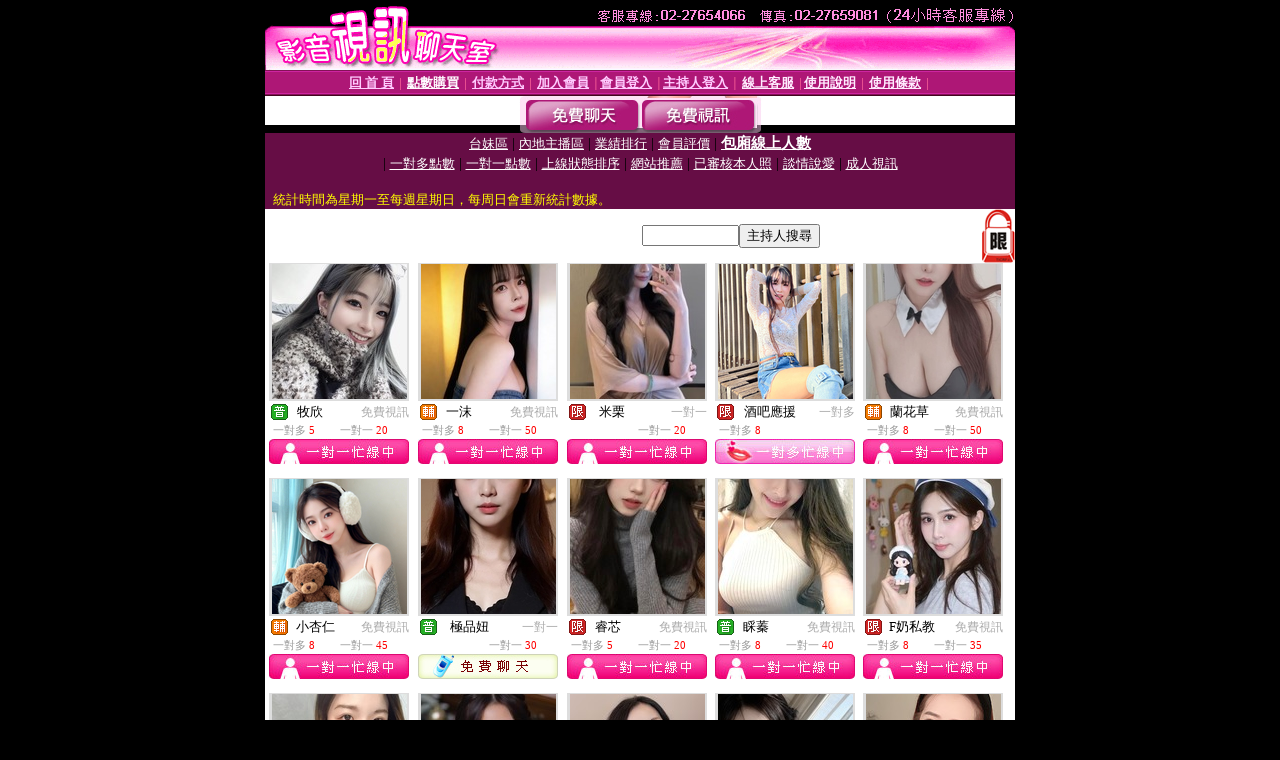

--- FILE ---
content_type: text/html; charset=Big5
request_url: http://18jack.tw387.com/index.phtml?PUT=A_SORT&CHANNEL=&SORT=NUMBER&FID=666201
body_size: 15506
content:
<html><head><title>影音視訊聊天室 免費視訊聊天室 - 包廂線上人數</title><meta http-equiv="PICS-Label" content='(PICS-1.1 "http://www.ticrf.org.tw/chinese/html/06-rating-v11.htm" l gen true for "http://18jack.tw387.com" r (s 3 l 3 v 3 o 0))'><meta http-equiv=content-type content="text/html; charset=big5">
<meta name='robots' content='all'>
<meta name="Keywords" content="">
<meta name="description" content="">

<style type="text/css"><!--
.text {
	font-size: 12px;
	line-height: 15px;
	color: #000000;
	text-decoration: none;
}

.link {
	font-size: 12px;
	line-height: 15px;
	color: #000000;
	text-decoration: underline;
}

.link_menu {
	font-size: 15px;
	line-height: 24px;
	text-decoration: underline;
}

.SS {font-size: 10px;line-height: 14px;}
.S {font-size: 11px;line-height: 16px;}
.M {font-size: 13px;line-height: 18px;}
.L {font-size: 15px;line-height: 20px;}
.LL {font-size: 17px;line-height: 22px;}
.avshow_link{display:none;}
.t01 {
	font-family: "新細明體";
	font-size: 12px;
	color: #FFFFFF;
}
.t02 {
	font-family: "新細明體";
	font-size: 12px;
	line-height: 14px;
	color: #666666;
	text-decoration: underline;
}
.AC2 {
        font-family: "新細明體";
        font-size: 12px;
        line-height: 18px;
        color: #AAAAAA;
        text-decoration: none;
}

.t03 {
	font-family: "新細明體";
	font-size: 12px;
	line-height: 18px;
	color: #000000;
}
.t04 {
	font-family: "新細明體";
	font-size: 12px;
	color: #FF0066;
}
.t05 {
	font-family: "新細明體";
	font-size: 12px;
	color: #000000;
}
.t06 {
	font-family: "新細明體";
	font-size: 12px;
	color: #FFFFFF;
}
.text1{
	font-family: "新細明體";
	font-size: 12px;
	color: #666666;
}
.text2{
	font-family: "新細明體";
	font-size: 15px;
	color: #990033;
}
.text3{
	font-family: "新細明體";
	font-size: 15px;
	color: #000066;
}
.text4{
	font-family: "新細明體";
	font-size: 12px;
	color: #FF6600;
}
.text5 {
	font-family: "新細明體";
	font-size: 15px;
	color: #000000;
}
.text6 {
	font-family: "新細明體";
	font-size: 12px;
	color: #FF6600;
}
.text7 {
	font-family: "新細明體";
	font-size: 15px;
	color: #FFFFFF;
	font-weight: bold;
}

--></style>
<script src='Scripts/AC_RunActiveContent.js' type='text/javascript'></script>
<script language="JavaScript" type="text/JavaScript">
function CHAT_GO(AID,FORMNAME){
document.form1_GO.AID.value=AID;
document.form1_GO.ROOM.value=AID;
document.form1_GO.MID.value=10000;
if(FORMNAME.uname.value=="" || FORMNAME.uname.value.indexOf("請輸入")!=-1)    {
  alert("請輸入暱稱");
  FORMNAME.uname.focus();
}else{
  var AWidth = screen.width-20;
  var AHeight = screen.height-80;
  if( document.all || document.layers ){
  utchat10000=window.open("","utchat10000","width="+AWidth+",height="+AHeight+",resizable=yes,toolbar=no,location=no,directories=no,status=no,menubar=no,copyhistory=no,top=0,left=0");
  }else{
  utchat10000=window.open("","utchat10000","width="+AWidth+",height="+AHeight+",resizable=yes,toolbar=no,location=no,directories=no,status=no,menubar=no,copyhistory=no,top=0,left=0");
  }
  document.form1_GO.uname.value=FORMNAME.uname.value;
  document.form1_GO.sex.value=FORMNAME.sex.value;
  document.form1_GO.submit();
}
}


function CHAT_GO123(AID){
  document.form1_GO.AID.value=AID;
  document.form1_GO.ROOM.value=AID;
  document.form1_GO.MID.value=10000;
  if(document.form1_GO.uname.value=="")    {
    alert("請輸入暱稱");
  }else{
    var AWidth = screen.width-20;
    var AHeight = screen.height-80;
    if( document.all || document.layers ){
    utchat10000=window.open("","utchat10000","width="+AWidth+",height="+AHeight+",resizable=yes,toolbar=no,location=no,directories=no,status=no,menubar=no,copyhistory=no,top=0,left=0");
    }else{
    utchat10000=window.open("","utchat10000","width="+AWidth+",height="+AHeight+",resizable=yes,toolbar=no,location=no,directories=no,status=no,menubar=no,copyhistory=no,top=0,left=0");
    }
    document.form1_GO.submit();
  }
}

function MM_swapImgRestore() { //v3.0
  var i,x,a=document.MM_sr; for(i=0;a&&i<a.length&&(x=a[i])&&x.oSrc;i++) x.src=x.oSrc;
}

function MM_preloadImages() { //v3.0
  var d=document; if(d.images){ if(!d.MM_p) d.MM_p=new Array();
    var i,j=d.MM_p.length,a=MM_preloadImages.arguments; for(i=0; i<a.length; i++)
    if (a[i].indexOf("#")!=0){ d.MM_p[j]=new Image; d.MM_p[j++].src=a[i];}}
}

function MM_findObj(n, d) { //v4.01
  var p,i,x;  if(!d) d=document; if((p=n.indexOf("?"))>0&&parent.frames.length) {
    d=parent.frames[n.substring(p+1)].document; n=n.substring(0,p);}
  if(!(x=d[n])&&d.all) x=d.all[n]; for (i=0;!x&&i<d.forms.length;i++) x=d.forms[i][n];
  for(i=0;!x&&d.layers&&i<d.layers.length;i++) x=MM_findObj(n,d.layers[i].document);
  if(!x && d.getElementById) x=d.getElementById(n); return x;
}

function MM_swapImage() { //v3.0
  var i,j=0,x,a=MM_swapImage.arguments; document.MM_sr=new Array; for(i=0;i<(a.length-2);i+=3)
   if ((x=MM_findObj(a[i]))!=null){document.MM_sr[j++]=x; if(!x.oSrc) x.oSrc=x.src; x.src=a[i+2];}
}


 function aa() {
   if (window.event.ctrlKey)
       {
     window.event.returnValue = false;
         return false;
       }
 }
 function bb() {
   window.event.returnValue = false;
 }
function MM_openBrWindow(theURL,winName,features) { //v2.0
 window.open(theURL,winName,features);
}


//-->
</script>

</head>
<body bgcolor=#000000 text=#000000 link=#0000CC vlink=#3987C6 topMargin=0 marginheight=0 marginwidth=0>
<table width='750' border='0' cellpadding='0' cellspacing='0' bgcolor='#FFFFFF' ALIGN=CENTER><tr><td width='750' align='left' valign='top' bgcolor='#000000'><IMG SRC='/img/top.gif' WIDTH='750' height='70'></td></tr></table><table width='750' border='0' cellpadding='0' cellspacing='0' bgcolor='#FFFFFF' ALIGN=CENTER><tr><td><table width='750' height='26' border='0' cellpadding='0' cellspacing='0' background='img/line-01.gif'><tr> <td><div align='center'> <p><a href='./index.phtml?FID=666201'><font color='#FFCCFF' CLASS='M'><strong>回 首 頁</strong></font></a><font color='#FF6699' CLASS='SS'> │ </font><font CLASS='M'><strong> <a href='/PAY1/?UID=&FID=666201' TARGET='_blank'><font color='#FFFCFF'>點數購買</font></a></strong></font><font color='#FF6699' CLASS='SS'> │ </font><font CLASS='M'><strong><a href='./index.phtml?PUT=pay_doc1&FID=666201'><font color='#FFCCFF'>付款方式</font></a></strong></font><font color='#FF6699' CLASS='SS'> │ </font><font CLASS='M'><strong><a href='./index.phtml?PUT=up_reg&s=1&FID=666201'><font color='#FFCCFF'>加入會員</font></a></strong></font><font color='#FF6699' CLASS='S'> │</font><font CLASS='M'><strong><a href='./index.phtml?PUT=up_logon&FID=666201'><font color='#FFCCFF'>會員登入</font></a> </strong></font><font color='#FF6699' CLASS='S'>│</font><font CLASS='M'><strong><a href='./index.phtml?PUT=a_logon&FID=666201'><font color='#FFCCFF'>主持人登入</font></a></strong></font><font color='#FF6699' CLASS='S'> │ </font><font CLASS='M'><strong><a href='./index.phtml?PUT=mailbox&FID=666201'><font color='#FFECFF'>線上客服</font></a></strong></font><font color='#FF6699' CLASS='SS'> │</font><font CLASS='M'><strong><a href='./index.phtml?PUT=faq&FID=666201'><font color='#FFECFF'>使用說明</font></a></strong></font><font color='#FF6699' CLASS='SS'> │</font><font CLASS='M'> <strong><a href='./index.phtml?PUT=tos&FID=666201'><font color='#FFECFF'>使用條款</font></a></strong></font><font color='#FF6699' CLASS='SS'> │</font></div></td></tr></table></td></tr></table>
<table width='750' border='0' align='center' cellpadding='0' cellspacing='0' bgcolor='#FFFFFF'>
 <tr>
<td height='37' background='images2/bnt-bg.jpg' ALIGN='CENTER'><table border='0' cellspacing='0' cellpadding='0'>
 <tr>
<td><img src='images2/bnt-bg02.jpg' width='6' height='37' BORDER=0></td><td><A href='./index.phtml?CHANNEL=R51&FID=666201'><img src='images2/bnt-a1.jpg' width='116' height='37' BORDER=0></A></td>
<td><A href='./index.phtml?CHANNEL=R52&FID=666201'><img src='images2/but-a2.jpg' width='116' height='37' BORDER=0></A></td>
<!--td width='17%'><A href='./index.phtml?CHANNEL=R55&FID=666201'><img src='images2/but-a3.jpg' width='115' height='37' BORDER=0></A></td-->
<!--td><A href='./index.phtml?CHANNEL=R53&FID=666201'><img src='images2/but-a4.jpg' width='114' height='37' BORDER=0></A></td-->
<!--td><A href='./index.phtml?CHANNEL=R54&FID=666201'><img src='images2/but-a6.jpg' width='130' height='37' BORDER=0></A></td--><td><img src='images2/but-bg03.jpg' width='5' height='37' BORDER=0></td></tr>
</table></td>
 </tr>
</table><table width='750' border='0' align='center' cellpadding='0' cellspacing='0' bgcolor='#FFFFFF'><tr><td height='65' bgcolor='#660D45' ALIGN=CENTER CLASS=L VALIGN=TOP><A href='./index.phtml?PUT=A_SORT&CHANNEL=&SORT=TW&FID=666201'><FONT COLOR=FFFFFF class='M'>台妹區</A></FONT> | <A href='./index.phtml?PUT=A_SORT&CHANNEL=&SORT=CN&FID=666201'><FONT COLOR=FFFFFF class='M'>內地主播區</A></FONT> | <A href='./index.phtml?PUT=A_SORT&CHANNEL=&SORT=N&FID=666201'><FONT COLOR=FFFFFF class='M'>業績排行</A></FONT> | <A href='./index.phtml?PUT=A_SORT&CHANNEL=&SORT=VOTE&FID=666201'><FONT COLOR=FFFFFF class='M'>會員評價</A></FONT> | <A href='./index.phtml?PUT=A_SORT&CHANNEL=&SORT=NUMBER&FID=666201'><FONT COLOR=FFFFFF class='L'><B>包廂線上人數</B></A></FONT><BR> | <A href='./index.phtml?PUT=A_SORT&CHANNEL=&SORT=R6&FID=666201'><FONT COLOR=FFFFFF class='M'>一對多點數</A></FONT> | <A href='./index.phtml?PUT=A_SORT&CHANNEL=&SORT=R7&FID=666201'><FONT COLOR=FFFFFF class='M'>一對一點數</A></FONT> | <A href='./index.phtml?PUT=A_SORT&CHANNEL=&SORT=R4&FID=666201'><FONT COLOR=FFFFFF class='M'>上線狀態排序</A></FONT> | <A href='./index.phtml?PUT=A_SORT&CHANNEL=&SORT=HOT&FID=666201'><FONT COLOR=FFFFFF class='M'>網站推薦</A></FONT> | <A href='./index.phtml?PUT=A_SORT&CHANNEL=&SORT=R16R17&FID=666201'><FONT COLOR=FFFFFF class='M'>已審核本人照</A></FONT> | <A href='./index.phtml?PUT=A_SORT&CHANNEL=&SORT=R40&FID=666201'><FONT COLOR=FFFFFF class='M'>談情說愛</A></FONT> | <A href='./index.phtml?PUT=A_SORT&CHANNEL=&SORT=R41&FID=666201'><FONT COLOR=FFFFFF class='M'>成人視訊</A></FONT><table cellpadding='0' cellspacing='0' WIDTH=98% ALIGN=CENTER CLASS=M><tr><td><FONT COLOR=AAFFEE><FONT COLOR=YELLOW><BR>統計時間為星期一至每週星期日，每周日會重新統計數據。</span></div></td></tr></table></td></tr></table><table width='750' border='0' cellspacing='0' cellpadding='0'  bgcolor='#FFFFFF' ALIGN=CENTER>
<tr><td width='377' rowspan='2'></td><td colspan='2' VALIGN=TOP><table border='0' cellpadding='0' cellspacing='0' WIDTH=100%><TR><TD ALIGN=CENTER><table height='23' border='0' cellpadding='0' cellspacing='0'><SCRIPT language='JavaScript'>
function CHECK_SEARCH_KEY(FORMNAME){
  var error;
  if (FORMNAME.KEY_STR.value.length<2){
    alert('您輸入的搜尋字串必需多於 2 字元!!');
    FORMNAME.KEY_STR.focus();
    return false;
  }
  return true;
}
</SCRIPT><form name='SEARCHFORM' action='./index.phtml' align=center method=POST onSubmit='return CHECK_SEARCH_KEY(SEARCHFORM);'>
<input type=hidden name='PUT' value='a_show'>
<input type=hidden name='FID' value='666201'>
<tr> <td CLASS='M'> <div align='right'>
<input type='text' name='KEY_STR' size='10' VALUE=''>
</TD><TD>
<input type='SUBMIT' value='主持人搜尋' name='B2'></td></tr></FORM></table></div></td><td width='190'><!--A href='./index.phtml?PUT=pay_action&FID=666201'><div align='center'><img src='images2/66.jpg' width='118' height='21' BORDER=0></A--></div><td align='center' VALIGN=TOP><IMG SRC='img/lock.gif' BORDER='0'></td></tr></TABLE><table border='0' cellpadding='0' cellspacing='0' WIDTH='100%'><TR><TD></td></tr></table></td></tr></table><table width='750' border='0' cellspacing='0' cellpadding='0' ALIGN=CENTER BGCOLOR='#FFFFFF'><TR><TD><CENTER>
<SCRIPT language='JavaScript'>
function CHECK_SEARCH_KEY(FORMNAME){
  var error;
  if (FORMNAME.KEY_STR.value.length<2){
    alert('您輸入的搜尋字串必需多於 2 字元!!');
    FORMNAME.KEY_STR.focus();
    return false;
  }
  return true;
}
</SCRIPT>
<SCRIPT>
function CHATGO(AID,ACTIONTYPE){
  document.FORM_GO_CHAT.ACTIONTYPE.value=ACTIONTYPE;
  document.FORM_GO_CHAT.AID.value=AID;
  document.FORM_GO_CHAT.ROOM.value=AID;
  document.FORM_GO_CHAT.MID.value=10000;
  document.FORM_GO_CHAT.target="A_"+AID;
  var AW = screen.availWidth;
  var AH = screen.availHeight;document.FORM_GO_CHAT.submit();}</SCRIPT><table width='0' border='0' cellpadding='0' cellspacing='0'><TR><TD></TD></TR>
<form method='GET' action='/V4/index.phtml'  target='_blank' name='FORM_GO_CHAT'>
<input type='HIDDEN' name='sex' value=''>
<input type='HIDDEN' name='sextype' value=''>
<input type='HIDDEN' name='age' value=''>
<input type='HIDDEN' name='ACTIONTYPE' value=''><input type='HIDDEN' name='MID' value='666201'>
<input type='HIDDEN' name='UID' value=''>
<input type='HIDDEN' name='ROOM' value=''>
<input type='HIDDEN' name='AID' value=''>
<input type='HIDDEN' name='FID' value='666201'>
</form></TABLE><style type="text/css"><!--
.AC2 {
        font-size: 12px;
        line-height: 18px;
        color: #AAAAAA;
        text-decoration: none;
}
.NAME {
        font-size: 13px;
        line-height: 16px;
        color: #000000;
        text-decoration: none;
}
--></style>
<TABLE border='0' width='99%' cellspacing='0' cellpadding='0' CLASS=SS ALIGN=CENTER><TR><td width='20%' valign='top' scope='col'><table width='140' border='0' cellpadding='0' cellspacing='0' bgcolor='#FFFFFF'><tr><td height='18' valign='bottom' align='center' BGCOLOR=DDDDDD><table width='100%' border='0' cellpadding='0' cellspacing='0'><tr><td align='center' valign='middle' HEIGHT=138><A href='./?PUT=a_show&AID=295734&FID=666201&R2=&CHANNEL=' TITLE='看 牧欣  的個人詳細介紹'><img src='https://uy635.com/A_PH/295734/3-135x135.jpg?1768722483' border='0'></A></td></tr></table></td></tr><tr><td style='padding-top:2px;' ALIGN=CENTER BGCOLOR=FFFFFF><table border='0' WIDTH=100% cellspacing='0' cellpadding='0'><tr><td class='t03' WIDTH=20 ALIGN=CENTER> <img src='http://18jack.tw387.com/images/av-images/slevel0.gif' width='17' height='16' BORDER='0'></TD><td class='NAME' ALIGN=CENTER>  牧欣  </td><td class='AC2' ALIGN=RIGHT><A href='./index.phtml?CHANNEL=R52&FID=666201' CLASS='AC2'>免費視訊</td></tr></table></div></td></tr><tr><td style='padding-top:1px;' ALIGN=CENTER BGCOLOR=FFFFFF><table width='95%' ALIGN='CENTER' border='0' cellspacing='0' cellpadding='0' CLASS='S'><TR><TD WIDTH='50%'><FONT COLOR='#999999'>一對多 <FONT COLOR='#FF0000'>5</FONT> </FONT></TD><TD WIDTH='50%'><FONT COLOR='#999999'>一對一 <FONT COLOR='#FF0000'>20</FONT> </FONT></TD></TR></TABLE></td></tr><tr><td style='padding-top:1px;' ALIGN=CENTER><IMG SRC='images2/style2-icon01.jpg'></td></tr></table><BR></TD><td width='20%' valign='top' scope='col'><table width='140' border='0' cellpadding='0' cellspacing='0' bgcolor='#FFFFFF'><tr><td height='18' valign='bottom' align='center' BGCOLOR=DDDDDD><table width='100%' border='0' cellpadding='0' cellspacing='0'><tr><td align='center' valign='middle' HEIGHT=138><A href='./?PUT=a_show&AID=283407&FID=666201&R2=&CHANNEL=' TITLE='看 一沫  的個人詳細介紹'><img src='https://uy635.com/A_PH/283407/3-135x135.jpg?1768722483' border='0'></A></td></tr></table></td></tr><tr><td style='padding-top:2px;' ALIGN=CENTER BGCOLOR=FFFFFF><table border='0' WIDTH=100% cellspacing='0' cellpadding='0'><tr><td class='t03' WIDTH=20 ALIGN=CENTER> <img src='http://18jack.tw387.com/images/av-images/slevel2.gif' width='17' height='16' BORDER='0'></TD><td class='NAME' ALIGN=CENTER>  一沫  </td><td class='AC2' ALIGN=RIGHT><A href='./index.phtml?CHANNEL=R52&FID=666201' CLASS='AC2'>免費視訊</td></tr></table></div></td></tr><tr><td style='padding-top:1px;' ALIGN=CENTER BGCOLOR=FFFFFF><table width='95%' ALIGN='CENTER' border='0' cellspacing='0' cellpadding='0' CLASS='S'><TR><TD WIDTH='50%'><FONT COLOR='#999999'>一對多 <FONT COLOR='#FF0000'>8</FONT> </FONT></TD><TD WIDTH='50%'><FONT COLOR='#999999'>一對一 <FONT COLOR='#FF0000'>50</FONT> </FONT></TD></TR></TABLE></td></tr><tr><td style='padding-top:1px;' ALIGN=CENTER><IMG SRC='images2/style2-icon01.jpg'></td></tr></table><BR></TD><td width='20%' valign='top' scope='col'><table width='140' border='0' cellpadding='0' cellspacing='0' bgcolor='#FFFFFF'><tr><td height='18' valign='bottom' align='center' BGCOLOR=DDDDDD><table width='100%' border='0' cellpadding='0' cellspacing='0'><tr><td align='center' valign='middle' HEIGHT=138><A href='./?PUT=a_show&AID=274709&FID=666201&R2=&CHANNEL=' TITLE='看 米栗  的個人詳細介紹'><img src='https://uy635.com/A_PH/274709/3-135x135.jpg?1768722483' border='0'></A></td></tr></table></td></tr><tr><td style='padding-top:2px;' ALIGN=CENTER BGCOLOR=FFFFFF><table border='0' WIDTH=100% cellspacing='0' cellpadding='0'><tr><td class='t03' WIDTH=20 ALIGN=CENTER> <img src='http://18jack.tw387.com/images/av-images/slevel1.gif' width='17' height='16' BORDER='0'></TD><td class='NAME' ALIGN=CENTER>  米栗  </td><td class='AC2' ALIGN=RIGHT><A href='./index.phtml?CHANNEL=R55&FID=666201' CLASS='AC2'>一對一</td></tr></table></div></td></tr><tr><td style='padding-top:1px;' ALIGN=CENTER BGCOLOR=FFFFFF><table width='95%' ALIGN='CENTER' border='0' cellspacing='0' cellpadding='0' CLASS='S'><TR><TD WIDTH='50%'></TD><TD WIDTH='50%'><FONT COLOR='#999999'>一對一 <FONT COLOR='#FF0000'>20</FONT> </FONT></TD></TR></TABLE></td></tr><tr><td style='padding-top:1px;' ALIGN=CENTER><IMG SRC='images2/style2-icon01.jpg'></td></tr></table><BR></TD><td width='20%' valign='top' scope='col'><table width='140' border='0' cellpadding='0' cellspacing='0' bgcolor='#FFFFFF'><tr><td height='18' valign='bottom' align='center' BGCOLOR=DDDDDD><table width='100%' border='0' cellpadding='0' cellspacing='0'><tr><td align='center' valign='middle' HEIGHT=138><A href='./?PUT=a_show&AID=186389&FID=666201&R2=&CHANNEL=' TITLE='看 酒吧應援  的個人詳細介紹'><img src='https://uy635.com/A_PH/186389/3-135x135.jpg?1768722483' border='0'></A></td></tr></table></td></tr><tr><td style='padding-top:2px;' ALIGN=CENTER BGCOLOR=FFFFFF><table border='0' WIDTH=100% cellspacing='0' cellpadding='0'><tr><td class='t03' WIDTH=20 ALIGN=CENTER> <img src='http://18jack.tw387.com/images/av-images/slevel1.gif' width='17' height='16' BORDER='0'></TD><td class='NAME' ALIGN=CENTER>  酒吧應援  </td><td class='AC2' ALIGN=RIGHT><A href='./index.phtml?CHANNEL=R53&FID=666201' CLASS='AC2'>一對多</td></tr></table></div></td></tr><tr><td style='padding-top:1px;' ALIGN=CENTER BGCOLOR=FFFFFF><table width='95%' ALIGN='CENTER' border='0' cellspacing='0' cellpadding='0' CLASS='S'><TR><TD WIDTH='50%'><FONT COLOR='#999999'>一對多 <FONT COLOR='#FF0000'>8</FONT> </FONT></TD><TD WIDTH='50%'></TD></TR></TABLE></td></tr><tr><td style='padding-top:1px;' ALIGN=CENTER><A href="Javascript:CHATGO('186389','4');" ><IMG SRC='images2/style2-icon11.jpg' BORDER=0></td></tr></table><BR></TD><td width='20%' valign='top' scope='col'><table width='140' border='0' cellpadding='0' cellspacing='0' bgcolor='#FFFFFF'><tr><td height='18' valign='bottom' align='center' BGCOLOR=DDDDDD><table width='100%' border='0' cellpadding='0' cellspacing='0'><tr><td align='center' valign='middle' HEIGHT=138><A href='./?PUT=a_show&AID=172726&FID=666201&R2=&CHANNEL=' TITLE='看 蘭花草  的個人詳細介紹'><img src='https://uy635.com/A_PH/172726/3-135x135.jpg?1768722483' border='0'></A></td></tr></table></td></tr><tr><td style='padding-top:2px;' ALIGN=CENTER BGCOLOR=FFFFFF><table border='0' WIDTH=100% cellspacing='0' cellpadding='0'><tr><td class='t03' WIDTH=20 ALIGN=CENTER> <img src='http://18jack.tw387.com/images/av-images/slevel2.gif' width='17' height='16' BORDER='0'></TD><td class='NAME' ALIGN=CENTER>  蘭花草  </td><td class='AC2' ALIGN=RIGHT><A href='./index.phtml?CHANNEL=R52&FID=666201' CLASS='AC2'>免費視訊</td></tr></table></div></td></tr><tr><td style='padding-top:1px;' ALIGN=CENTER BGCOLOR=FFFFFF><table width='95%' ALIGN='CENTER' border='0' cellspacing='0' cellpadding='0' CLASS='S'><TR><TD WIDTH='50%'><FONT COLOR='#999999'>一對多 <FONT COLOR='#FF0000'>8</FONT> </FONT></TD><TD WIDTH='50%'><FONT COLOR='#999999'>一對一 <FONT COLOR='#FF0000'>50</FONT> </FONT></TD></TR></TABLE></td></tr><tr><td style='padding-top:1px;' ALIGN=CENTER><IMG SRC='images2/style2-icon01.jpg'></td></tr></table><BR></TD><TR></TR><TR><td width='20%' valign='top' scope='col'><table width='140' border='0' cellpadding='0' cellspacing='0' bgcolor='#FFFFFF'><tr><td height='18' valign='bottom' align='center' BGCOLOR=DDDDDD><table width='100%' border='0' cellpadding='0' cellspacing='0'><tr><td align='center' valign='middle' HEIGHT=138><A href='./?PUT=a_show&AID=211793&FID=666201&R2=&CHANNEL=' TITLE='看 小杏仁  的個人詳細介紹'><img src='https://uy635.com/A_PH/211793/3-135x135.jpg?1768722483' border='0'></A></td></tr></table></td></tr><tr><td style='padding-top:2px;' ALIGN=CENTER BGCOLOR=FFFFFF><table border='0' WIDTH=100% cellspacing='0' cellpadding='0'><tr><td class='t03' WIDTH=20 ALIGN=CENTER> <img src='http://18jack.tw387.com/images/av-images/slevel2.gif' width='17' height='16' BORDER='0'></TD><td class='NAME' ALIGN=CENTER>  小杏仁  </td><td class='AC2' ALIGN=RIGHT><A href='./index.phtml?CHANNEL=R52&FID=666201' CLASS='AC2'>免費視訊</td></tr></table></div></td></tr><tr><td style='padding-top:1px;' ALIGN=CENTER BGCOLOR=FFFFFF><table width='95%' ALIGN='CENTER' border='0' cellspacing='0' cellpadding='0' CLASS='S'><TR><TD WIDTH='50%'><FONT COLOR='#999999'>一對多 <FONT COLOR='#FF0000'>8</FONT> </FONT></TD><TD WIDTH='50%'><FONT COLOR='#999999'>一對一 <FONT COLOR='#FF0000'>45</FONT> </FONT></TD></TR></TABLE></td></tr><tr><td style='padding-top:1px;' ALIGN=CENTER><IMG SRC='images2/style2-icon01.jpg'></td></tr></table><BR></TD><td width='20%' valign='top' scope='col'><table width='140' border='0' cellpadding='0' cellspacing='0' bgcolor='#FFFFFF'><tr><td height='18' valign='bottom' align='center' BGCOLOR=DDDDDD><table width='100%' border='0' cellpadding='0' cellspacing='0'><tr><td align='center' valign='middle' HEIGHT=138><A href='./?PUT=a_show&AID=224373&FID=666201&R2=&CHANNEL=' TITLE='看 極品妞  的個人詳細介紹'><img src='https://uy635.com/A_PH/224373/3-135x135.jpg?1768722483' border='0'></A></td></tr></table></td></tr><tr><td style='padding-top:2px;' ALIGN=CENTER BGCOLOR=FFFFFF><table border='0' WIDTH=100% cellspacing='0' cellpadding='0'><tr><td class='t03' WIDTH=20 ALIGN=CENTER> <img src='http://18jack.tw387.com/images/av-images/slevel0.gif' width='17' height='16' BORDER='0'></TD><td class='NAME' ALIGN=CENTER>  極品妞  </td><td class='AC2' ALIGN=RIGHT><A href='./index.phtml?CHANNEL=R55&FID=666201' CLASS='AC2'>一對一</td></tr></table></div></td></tr><tr><td style='padding-top:1px;' ALIGN=CENTER BGCOLOR=FFFFFF><table width='95%' ALIGN='CENTER' border='0' cellspacing='0' cellpadding='0' CLASS='S'><TR><TD WIDTH='50%'></TD><TD WIDTH='50%'><FONT COLOR='#999999'>一對一 <FONT COLOR='#FF0000'>30</FONT> </FONT></TD></TR></TABLE></td></tr><tr><td style='padding-top:1px;' ALIGN=CENTER><A href="Javascript:CHATGO('224373','4');" ><IMG SRC='images2/enter-r51.jpg' BORDER=0></A></td></tr></table><BR></TD><td width='20%' valign='top' scope='col'><table width='140' border='0' cellpadding='0' cellspacing='0' bgcolor='#FFFFFF'><tr><td height='18' valign='bottom' align='center' BGCOLOR=DDDDDD><table width='100%' border='0' cellpadding='0' cellspacing='0'><tr><td align='center' valign='middle' HEIGHT=138><A href='./?PUT=a_show&AID=294877&FID=666201&R2=&CHANNEL=' TITLE='看 睿芯  的個人詳細介紹'><img src='https://uy635.com/A_PH/294877/3-135x135.jpg?1768722483' border='0'></A></td></tr></table></td></tr><tr><td style='padding-top:2px;' ALIGN=CENTER BGCOLOR=FFFFFF><table border='0' WIDTH=100% cellspacing='0' cellpadding='0'><tr><td class='t03' WIDTH=20 ALIGN=CENTER> <img src='http://18jack.tw387.com/images/av-images/slevel1.gif' width='17' height='16' BORDER='0'></TD><td class='NAME' ALIGN=CENTER>  睿芯  </td><td class='AC2' ALIGN=RIGHT><A href='./index.phtml?CHANNEL=R52&FID=666201' CLASS='AC2'>免費視訊</td></tr></table></div></td></tr><tr><td style='padding-top:1px;' ALIGN=CENTER BGCOLOR=FFFFFF><table width='95%' ALIGN='CENTER' border='0' cellspacing='0' cellpadding='0' CLASS='S'><TR><TD WIDTH='50%'><FONT COLOR='#999999'>一對多 <FONT COLOR='#FF0000'>5</FONT> </FONT></TD><TD WIDTH='50%'><FONT COLOR='#999999'>一對一 <FONT COLOR='#FF0000'>20</FONT> </FONT></TD></TR></TABLE></td></tr><tr><td style='padding-top:1px;' ALIGN=CENTER><IMG SRC='images2/style2-icon01.jpg'></td></tr></table><BR></TD><td width='20%' valign='top' scope='col'><table width='140' border='0' cellpadding='0' cellspacing='0' bgcolor='#FFFFFF'><tr><td height='18' valign='bottom' align='center' BGCOLOR=DDDDDD><table width='100%' border='0' cellpadding='0' cellspacing='0'><tr><td align='center' valign='middle' HEIGHT=138><A href='./?PUT=a_show&AID=185949&FID=666201&R2=&CHANNEL=' TITLE='看 睬蓁  的個人詳細介紹'><img src='https://uy635.com/A_PH/185949/3-135x135.jpg?1768722483' border='0'></A></td></tr></table></td></tr><tr><td style='padding-top:2px;' ALIGN=CENTER BGCOLOR=FFFFFF><table border='0' WIDTH=100% cellspacing='0' cellpadding='0'><tr><td class='t03' WIDTH=20 ALIGN=CENTER> <img src='http://18jack.tw387.com/images/av-images/slevel0.gif' width='17' height='16' BORDER='0'></TD><td class='NAME' ALIGN=CENTER>  睬蓁  </td><td class='AC2' ALIGN=RIGHT><A href='./index.phtml?CHANNEL=R52&FID=666201' CLASS='AC2'>免費視訊</td></tr></table></div></td></tr><tr><td style='padding-top:1px;' ALIGN=CENTER BGCOLOR=FFFFFF><table width='95%' ALIGN='CENTER' border='0' cellspacing='0' cellpadding='0' CLASS='S'><TR><TD WIDTH='50%'><FONT COLOR='#999999'>一對多 <FONT COLOR='#FF0000'>8</FONT> </FONT></TD><TD WIDTH='50%'><FONT COLOR='#999999'>一對一 <FONT COLOR='#FF0000'>40</FONT> </FONT></TD></TR></TABLE></td></tr><tr><td style='padding-top:1px;' ALIGN=CENTER><IMG SRC='images2/style2-icon01.jpg'></td></tr></table><BR></TD><td width='20%' valign='top' scope='col'><table width='140' border='0' cellpadding='0' cellspacing='0' bgcolor='#FFFFFF'><tr><td height='18' valign='bottom' align='center' BGCOLOR=DDDDDD><table width='100%' border='0' cellpadding='0' cellspacing='0'><tr><td align='center' valign='middle' HEIGHT=138><A href='./?PUT=a_show&AID=290632&FID=666201&R2=&CHANNEL=' TITLE='看 F奶私教  的個人詳細介紹'><img src='https://uy635.com/A_PH/290632/3-135x135.jpg?1768722483' border='0'></A></td></tr></table></td></tr><tr><td style='padding-top:2px;' ALIGN=CENTER BGCOLOR=FFFFFF><table border='0' WIDTH=100% cellspacing='0' cellpadding='0'><tr><td class='t03' WIDTH=20 ALIGN=CENTER> <img src='http://18jack.tw387.com/images/av-images/slevel1.gif' width='17' height='16' BORDER='0'></TD><td class='NAME' ALIGN=CENTER>  F奶私教  </td><td class='AC2' ALIGN=RIGHT><A href='./index.phtml?CHANNEL=R52&FID=666201' CLASS='AC2'>免費視訊</td></tr></table></div></td></tr><tr><td style='padding-top:1px;' ALIGN=CENTER BGCOLOR=FFFFFF><table width='95%' ALIGN='CENTER' border='0' cellspacing='0' cellpadding='0' CLASS='S'><TR><TD WIDTH='50%'><FONT COLOR='#999999'>一對多 <FONT COLOR='#FF0000'>8</FONT> </FONT></TD><TD WIDTH='50%'><FONT COLOR='#999999'>一對一 <FONT COLOR='#FF0000'>35</FONT> </FONT></TD></TR></TABLE></td></tr><tr><td style='padding-top:1px;' ALIGN=CENTER><IMG SRC='images2/style2-icon01.jpg'></td></tr></table><BR></TD><TR></TR><TR><td width='20%' valign='top' scope='col'><table width='140' border='0' cellpadding='0' cellspacing='0' bgcolor='#FFFFFF'><tr><td height='18' valign='bottom' align='center' BGCOLOR=DDDDDD><table width='100%' border='0' cellpadding='0' cellspacing='0'><tr><td align='center' valign='middle' HEIGHT=138><A href='./?PUT=a_show&AID=271882&FID=666201&R2=&CHANNEL=' TITLE='看 小彤兒  的個人詳細介紹'><img src='https://uy635.com/A_PH/271882/3-135x135.jpg?1768722483' border='0'></A></td></tr></table></td></tr><tr><td style='padding-top:2px;' ALIGN=CENTER BGCOLOR=FFFFFF><table border='0' WIDTH=100% cellspacing='0' cellpadding='0'><tr><td class='t03' WIDTH=20 ALIGN=CENTER> <img src='http://18jack.tw387.com/images/av-images/slevel2.gif' width='17' height='16' BORDER='0'></TD><td class='NAME' ALIGN=CENTER>  小彤兒  </td><td class='AC2' ALIGN=RIGHT><A href='./index.phtml?CHANNEL=R52&FID=666201' CLASS='AC2'>免費視訊</td></tr></table></div></td></tr><tr><td style='padding-top:1px;' ALIGN=CENTER BGCOLOR=FFFFFF><table width='95%' ALIGN='CENTER' border='0' cellspacing='0' cellpadding='0' CLASS='S'><TR><TD WIDTH='50%'><FONT COLOR='#999999'>一對多 <FONT COLOR='#FF0000'>8</FONT> </FONT></TD><TD WIDTH='50%'><FONT COLOR='#999999'>一對一 <FONT COLOR='#FF0000'>40</FONT> </FONT></TD></TR></TABLE></td></tr><tr><td style='padding-top:1px;' ALIGN=CENTER><IMG SRC='images2/style2-icon01.jpg'></td></tr></table><BR></TD><td width='20%' valign='top' scope='col'><table width='140' border='0' cellpadding='0' cellspacing='0' bgcolor='#FFFFFF'><tr><td height='18' valign='bottom' align='center' BGCOLOR=DDDDDD><table width='100%' border='0' cellpadding='0' cellspacing='0'><tr><td align='center' valign='middle' HEIGHT=138><A href='./?PUT=a_show&AID=295528&FID=666201&R2=&CHANNEL=' TITLE='看 灰塵  的個人詳細介紹'><img src='https://uy635.com/A_PH/295528/3-135x135.jpg?1768722483' border='0'></A></td></tr></table></td></tr><tr><td style='padding-top:2px;' ALIGN=CENTER BGCOLOR=FFFFFF><table border='0' WIDTH=100% cellspacing='0' cellpadding='0'><tr><td class='t03' WIDTH=20 ALIGN=CENTER> <img src='http://18jack.tw387.com/images/av-images/slevel2.gif' width='17' height='16' BORDER='0'></TD><td class='NAME' ALIGN=CENTER>  灰塵  </td><td class='AC2' ALIGN=RIGHT><A href='./index.phtml?CHANNEL=R53&FID=666201' CLASS='AC2'>一對多</td></tr></table></div></td></tr><tr><td style='padding-top:1px;' ALIGN=CENTER BGCOLOR=FFFFFF><table width='95%' ALIGN='CENTER' border='0' cellspacing='0' cellpadding='0' CLASS='S'><TR><TD WIDTH='50%'><FONT COLOR='#999999'>一對多 <FONT COLOR='#FF0000'>5</FONT> </FONT></TD><TD WIDTH='50%'></TD></TR></TABLE></td></tr><tr><td style='padding-top:1px;' ALIGN=CENTER><A href="Javascript:CHATGO('295528','4');" ><IMG SRC='images2/style2-icon11.jpg' BORDER=0></td></tr></table><BR></TD><td width='20%' valign='top' scope='col'><table width='140' border='0' cellpadding='0' cellspacing='0' bgcolor='#FFFFFF'><tr><td height='18' valign='bottom' align='center' BGCOLOR=DDDDDD><table width='100%' border='0' cellpadding='0' cellspacing='0'><tr><td align='center' valign='middle' HEIGHT=138><A href='./?PUT=a_show&AID=290023&FID=666201&R2=&CHANNEL=' TITLE='看 昭晴妹妹  的個人詳細介紹'><img src='https://uy635.com/A_PH/290023/3-135x135.jpg?1768722483' border='0'></A></td></tr></table></td></tr><tr><td style='padding-top:2px;' ALIGN=CENTER BGCOLOR=FFFFFF><table border='0' WIDTH=100% cellspacing='0' cellpadding='0'><tr><td class='t03' WIDTH=20 ALIGN=CENTER> <img src='http://18jack.tw387.com/images/av-images/slevel2.gif' width='17' height='16' BORDER='0'></TD><td class='NAME' ALIGN=CENTER>  昭晴妹妹  </td><td class='AC2' ALIGN=RIGHT><A href='./index.phtml?CHANNEL=R52&FID=666201' CLASS='AC2'>免費視訊</td></tr></table></div></td></tr><tr><td style='padding-top:1px;' ALIGN=CENTER BGCOLOR=FFFFFF><table width='95%' ALIGN='CENTER' border='0' cellspacing='0' cellpadding='0' CLASS='S'><TR><TD WIDTH='50%'><FONT COLOR='#999999'>一對多 <FONT COLOR='#FF0000'>8</FONT> </FONT></TD><TD WIDTH='50%'><FONT COLOR='#999999'>一對一 <FONT COLOR='#FF0000'>40</FONT> </FONT></TD></TR></TABLE></td></tr><tr><td style='padding-top:1px;' ALIGN=CENTER><IMG SRC='images2/style2-icon01.jpg'></td></tr></table><BR></TD><td width='20%' valign='top' scope='col'><table width='140' border='0' cellpadding='0' cellspacing='0' bgcolor='#FFFFFF'><tr><td height='18' valign='bottom' align='center' BGCOLOR=DDDDDD><table width='100%' border='0' cellpadding='0' cellspacing='0'><tr><td align='center' valign='middle' HEIGHT=138><A href='./?PUT=a_show&AID=290060&FID=666201&R2=&CHANNEL=' TITLE='看 希霏  的個人詳細介紹'><img src='https://uy635.com/A_PH/290060/3-135x135.jpg?1768722483' border='0'></A></td></tr></table></td></tr><tr><td style='padding-top:2px;' ALIGN=CENTER BGCOLOR=FFFFFF><table border='0' WIDTH=100% cellspacing='0' cellpadding='0'><tr><td class='t03' WIDTH=20 ALIGN=CENTER> <img src='http://18jack.tw387.com/images/av-images/slevel1.gif' width='17' height='16' BORDER='0'></TD><td class='NAME' ALIGN=CENTER>  希霏  </td><td class='AC2' ALIGN=RIGHT><A href='./index.phtml?CHANNEL=R52&FID=666201' CLASS='AC2'>免費視訊</td></tr></table></div></td></tr><tr><td style='padding-top:1px;' ALIGN=CENTER BGCOLOR=FFFFFF><table width='95%' ALIGN='CENTER' border='0' cellspacing='0' cellpadding='0' CLASS='S'><TR><TD WIDTH='50%'><FONT COLOR='#999999'>一對多 <FONT COLOR='#FF0000'>8</FONT> </FONT></TD><TD WIDTH='50%'><FONT COLOR='#999999'>一對一 <FONT COLOR='#FF0000'>40</FONT> </FONT></TD></TR></TABLE></td></tr><tr><td style='padding-top:1px;' ALIGN=CENTER><IMG SRC='images2/style2-icon01.jpg'></td></tr></table><BR></TD><td width='20%' valign='top' scope='col'><table width='140' border='0' cellpadding='0' cellspacing='0' bgcolor='#FFFFFF'><tr><td height='18' valign='bottom' align='center' BGCOLOR=DDDDDD><table width='100%' border='0' cellpadding='0' cellspacing='0'><tr><td align='center' valign='middle' HEIGHT=138><A href='./?PUT=a_show&AID=285518&FID=666201&R2=&CHANNEL=' TITLE='看 小王伊  的個人詳細介紹'><img src='https://uy635.com/A_PH/285518/3-135x135.jpg?1768722483' border='0'></A></td></tr></table></td></tr><tr><td style='padding-top:2px;' ALIGN=CENTER BGCOLOR=FFFFFF><table border='0' WIDTH=100% cellspacing='0' cellpadding='0'><tr><td class='t03' WIDTH=20 ALIGN=CENTER> <img src='http://18jack.tw387.com/images/av-images/slevel2.gif' width='17' height='16' BORDER='0'></TD><td class='NAME' ALIGN=CENTER>  小王伊  </td><td class='AC2' ALIGN=RIGHT><A href='./index.phtml?CHANNEL=R52&FID=666201' CLASS='AC2'>免費視訊</td></tr></table></div></td></tr><tr><td style='padding-top:1px;' ALIGN=CENTER BGCOLOR=FFFFFF><table width='95%' ALIGN='CENTER' border='0' cellspacing='0' cellpadding='0' CLASS='S'><TR><TD WIDTH='50%'><FONT COLOR='#999999'>一對多 <FONT COLOR='#FF0000'>8</FONT> </FONT></TD><TD WIDTH='50%'><FONT COLOR='#999999'>一對一 <FONT COLOR='#FF0000'>40</FONT> </FONT></TD></TR></TABLE></td></tr><tr><td style='padding-top:1px;' ALIGN=CENTER><A href="Javascript:CHATGO('285518','4');" ><IMG SRC='images2/style2-icon11.jpg' BORDER=0></td></tr></table><BR></TD><TR></TR><TR><td width='20%' valign='top' scope='col'><table width='140' border='0' cellpadding='0' cellspacing='0' bgcolor='#FFFFFF'><tr><td height='18' valign='bottom' align='center' BGCOLOR=DDDDDD><table width='100%' border='0' cellpadding='0' cellspacing='0'><tr><td align='center' valign='middle' HEIGHT=138><A href='./?PUT=a_show&AID=273139&FID=666201&R2=&CHANNEL=' TITLE='看 越南何建  的個人詳細介紹'><img src='https://uy635.com/A_PH/273139/3-135x135.jpg?1768722483' border='0'></A></td></tr></table></td></tr><tr><td style='padding-top:2px;' ALIGN=CENTER BGCOLOR=FFFFFF><table border='0' WIDTH=100% cellspacing='0' cellpadding='0'><tr><td class='t03' WIDTH=20 ALIGN=CENTER> <img src='http://18jack.tw387.com/images/av-images/slevel2.gif' width='17' height='16' BORDER='0'></TD><td class='NAME' ALIGN=CENTER>  越南何建  </td><td class='AC2' ALIGN=RIGHT><A href='./index.phtml?CHANNEL=R52&FID=666201' CLASS='AC2'>免費視訊</td></tr></table></div></td></tr><tr><td style='padding-top:1px;' ALIGN=CENTER BGCOLOR=FFFFFF><table width='95%' ALIGN='CENTER' border='0' cellspacing='0' cellpadding='0' CLASS='S'><TR><TD WIDTH='50%'><FONT COLOR='#999999'>一對多 <FONT COLOR='#FF0000'>5</FONT> </FONT></TD><TD WIDTH='50%'><FONT COLOR='#999999'>一對一 <FONT COLOR='#FF0000'>20</FONT> </FONT></TD></TR></TABLE></td></tr><tr><td style='padding-top:1px;' ALIGN=CENTER><IMG SRC='images2/style2-icon01.jpg'></td></tr></table><BR></TD><td width='20%' valign='top' scope='col'><table width='140' border='0' cellpadding='0' cellspacing='0' bgcolor='#FFFFFF'><tr><td height='18' valign='bottom' align='center' BGCOLOR=DDDDDD><table width='100%' border='0' cellpadding='0' cellspacing='0'><tr><td align='center' valign='middle' HEIGHT=138><A href='./?PUT=a_show&AID=74144&FID=666201&R2=&CHANNEL=' TITLE='看 簡丹  的個人詳細介紹'><img src='https://uy635.com/A_PH/74144/3-135x135.jpg?1768722483' border='0'></A></td></tr></table></td></tr><tr><td style='padding-top:2px;' ALIGN=CENTER BGCOLOR=FFFFFF><table border='0' WIDTH=100% cellspacing='0' cellpadding='0'><tr><td class='t03' WIDTH=20 ALIGN=CENTER> <img src='http://18jack.tw387.com/images/av-images/slevel0.gif' width='17' height='16' BORDER='0'></TD><td class='NAME' ALIGN=CENTER>  簡丹  </td><td class='AC2' ALIGN=RIGHT><A href='./index.phtml?CHANNEL=R52&FID=666201' CLASS='AC2'>免費視訊</td></tr></table></div></td></tr><tr><td style='padding-top:1px;' ALIGN=CENTER BGCOLOR=FFFFFF><table width='95%' ALIGN='CENTER' border='0' cellspacing='0' cellpadding='0' CLASS='S'><TR><TD WIDTH='50%'><FONT COLOR='#999999'>一對多 <FONT COLOR='#FF0000'>8</FONT> </FONT></TD><TD WIDTH='50%'><FONT COLOR='#999999'>一對一 <FONT COLOR='#FF0000'>45</FONT> </FONT></TD></TR></TABLE></td></tr><tr><td style='padding-top:1px;' ALIGN=CENTER><IMG SRC='images2/style2-icon01.jpg'></td></tr></table><BR></TD><td width='20%' valign='top' scope='col'><table width='140' border='0' cellpadding='0' cellspacing='0' bgcolor='#FFFFFF'><tr><td height='18' valign='bottom' align='center' BGCOLOR=DDDDDD><table width='100%' border='0' cellpadding='0' cellspacing='0'><tr><td align='center' valign='middle' HEIGHT=138><A href='./?PUT=a_show&AID=236889&FID=666201&R2=&CHANNEL=' TITLE='看 艾玟  的個人詳細介紹'><img src='https://uy635.com/A_PH/236889/3-135x135.jpg?1768722483' border='0'></A></td></tr></table></td></tr><tr><td style='padding-top:2px;' ALIGN=CENTER BGCOLOR=FFFFFF><table border='0' WIDTH=100% cellspacing='0' cellpadding='0'><tr><td class='t03' WIDTH=20 ALIGN=CENTER> <img src='http://18jack.tw387.com/images/av-images/slevel2.gif' width='17' height='16' BORDER='0'></TD><td class='NAME' ALIGN=CENTER>  艾玟  </td><td class='AC2' ALIGN=RIGHT><A href='./index.phtml?CHANNEL=R52&FID=666201' CLASS='AC2'>免費視訊</td></tr></table></div></td></tr><tr><td style='padding-top:1px;' ALIGN=CENTER BGCOLOR=FFFFFF><table width='95%' ALIGN='CENTER' border='0' cellspacing='0' cellpadding='0' CLASS='S'><TR><TD WIDTH='50%'><FONT COLOR='#999999'>一對多 <FONT COLOR='#FF0000'>5</FONT> </FONT></TD><TD WIDTH='50%'><FONT COLOR='#999999'>一對一 <FONT COLOR='#FF0000'>20</FONT> </FONT></TD></TR></TABLE></td></tr><tr><td style='padding-top:1px;' ALIGN=CENTER><A href="Javascript:CHATGO('236889','4');" ><IMG SRC='images2/style2-icon11.jpg' BORDER=0></td></tr></table><BR></TD><td width='20%' valign='top' scope='col'><table width='140' border='0' cellpadding='0' cellspacing='0' bgcolor='#FFFFFF'><tr><td height='18' valign='bottom' align='center' BGCOLOR=DDDDDD><table width='100%' border='0' cellpadding='0' cellspacing='0'><tr><td align='center' valign='middle' HEIGHT=138><A href='./?PUT=a_show&AID=294911&FID=666201&R2=&CHANNEL=' TITLE='看 夜敘  的個人詳細介紹'><img src='https://uy635.com/A_PH/294911/3-135x135.jpg?1768722483' border='0'></A></td></tr></table></td></tr><tr><td style='padding-top:2px;' ALIGN=CENTER BGCOLOR=FFFFFF><table border='0' WIDTH=100% cellspacing='0' cellpadding='0'><tr><td class='t03' WIDTH=20 ALIGN=CENTER> <img src='http://18jack.tw387.com/images/av-images/slevel0.gif' width='17' height='16' BORDER='0'></TD><td class='NAME' ALIGN=CENTER>  夜敘  </td><td class='AC2' ALIGN=RIGHT><A href='./index.phtml?CHANNEL=R52&FID=666201' CLASS='AC2'>免費視訊</td></tr></table></div></td></tr><tr><td style='padding-top:1px;' ALIGN=CENTER BGCOLOR=FFFFFF><table width='95%' ALIGN='CENTER' border='0' cellspacing='0' cellpadding='0' CLASS='S'><TR><TD WIDTH='50%'><FONT COLOR='#999999'>一對多 <FONT COLOR='#FF0000'>6</FONT> </FONT></TD><TD WIDTH='50%'><FONT COLOR='#999999'>一對一 <FONT COLOR='#FF0000'>25</FONT> </FONT></TD></TR></TABLE></td></tr><tr><td style='padding-top:1px;' ALIGN=CENTER><A href="Javascript:CHATGO('294911','4');" ><IMG SRC='images2/enter-r52.jpg' BORDER=0></A></td></tr></table><BR></TD><td width='20%' valign='top' scope='col'><table width='140' border='0' cellpadding='0' cellspacing='0' bgcolor='#FFFFFF'><tr><td height='18' valign='bottom' align='center' BGCOLOR=DDDDDD><table width='100%' border='0' cellpadding='0' cellspacing='0'><tr><td align='center' valign='middle' HEIGHT=138><A href='./?PUT=a_show&AID=295181&FID=666201&R2=&CHANNEL=' TITLE='看 伊娜娜  的個人詳細介紹'><img src='https://uy635.com/A_PH/295181/3-135x135.jpg?1768722483' border='0'></A></td></tr></table></td></tr><tr><td style='padding-top:2px;' ALIGN=CENTER BGCOLOR=FFFFFF><table border='0' WIDTH=100% cellspacing='0' cellpadding='0'><tr><td class='t03' WIDTH=20 ALIGN=CENTER> <img src='http://18jack.tw387.com/images/av-images/slevel1.gif' width='17' height='16' BORDER='0'></TD><td class='NAME' ALIGN=CENTER>  伊娜娜  </td><td class='AC2' ALIGN=RIGHT><A href='./index.phtml?CHANNEL=R55&FID=666201' CLASS='AC2'>一對一</td></tr></table></div></td></tr><tr><td style='padding-top:1px;' ALIGN=CENTER BGCOLOR=FFFFFF><table width='95%' ALIGN='CENTER' border='0' cellspacing='0' cellpadding='0' CLASS='S'><TR><TD WIDTH='50%'></TD><TD WIDTH='50%'><FONT COLOR='#999999'>一對一 <FONT COLOR='#FF0000'>20</FONT> </FONT></TD></TR></TABLE></td></tr><tr><td style='padding-top:1px;' ALIGN=CENTER><IMG SRC='images2/style2-icon01.jpg'></td></tr></table><BR></TD><TR></TR><TR><td width='20%' valign='top' scope='col'><table width='140' border='0' cellpadding='0' cellspacing='0' bgcolor='#FFFFFF'><tr><td height='18' valign='bottom' align='center' BGCOLOR=DDDDDD><table width='100%' border='0' cellpadding='0' cellspacing='0'><tr><td align='center' valign='middle' HEIGHT=138><A href='./?PUT=a_show&AID=181170&FID=666201&R2=&CHANNEL=' TITLE='看 馬殺雞  的個人詳細介紹'><img src='https://uy635.com/A_PH/181170/3-135x135.jpg?1768722483' border='0'></A></td></tr></table></td></tr><tr><td style='padding-top:2px;' ALIGN=CENTER BGCOLOR=FFFFFF><table border='0' WIDTH=100% cellspacing='0' cellpadding='0'><tr><td class='t03' WIDTH=20 ALIGN=CENTER> <img src='http://18jack.tw387.com/images/av-images/slevel2.gif' width='17' height='16' BORDER='0'></TD><td class='NAME' ALIGN=CENTER>  馬殺雞  </td><td class='AC2' ALIGN=RIGHT><A href='./index.phtml?CHANNEL=R52&FID=666201' CLASS='AC2'>免費視訊</td></tr></table></div></td></tr><tr><td style='padding-top:1px;' ALIGN=CENTER BGCOLOR=FFFFFF><table width='95%' ALIGN='CENTER' border='0' cellspacing='0' cellpadding='0' CLASS='S'><TR><TD WIDTH='50%'><FONT COLOR='#999999'>一對多 <FONT COLOR='#FF0000'>8</FONT> </FONT></TD><TD WIDTH='50%'><FONT COLOR='#999999'>一對一 <FONT COLOR='#FF0000'>35</FONT> </FONT></TD></TR></TABLE></td></tr><tr><td style='padding-top:1px;' ALIGN=CENTER><A href="Javascript:CHATGO('181170','4');" ><IMG SRC='images2/style2-icon11.jpg' BORDER=0></td></tr></table><BR></TD><td width='20%' valign='top' scope='col'><table width='140' border='0' cellpadding='0' cellspacing='0' bgcolor='#FFFFFF'><tr><td height='18' valign='bottom' align='center' BGCOLOR=DDDDDD><table width='100%' border='0' cellpadding='0' cellspacing='0'><tr><td align='center' valign='middle' HEIGHT=138><A href='./?PUT=a_show&AID=204788&FID=666201&R2=&CHANNEL=' TITLE='看 超色妹兒  的個人詳細介紹'><img src='https://uy635.com/A_PH/204788/3-135x135.jpg?1768722483' border='0'></A></td></tr></table></td></tr><tr><td style='padding-top:2px;' ALIGN=CENTER BGCOLOR=FFFFFF><table border='0' WIDTH=100% cellspacing='0' cellpadding='0'><tr><td class='t03' WIDTH=20 ALIGN=CENTER> <img src='http://18jack.tw387.com/images/av-images/slevel1.gif' width='17' height='16' BORDER='0'></TD><td class='NAME' ALIGN=CENTER>  超色妹兒  </td><td class='AC2' ALIGN=RIGHT><A href='./index.phtml?CHANNEL=R52&FID=666201' CLASS='AC2'>免費視訊</td></tr></table></div></td></tr><tr><td style='padding-top:1px;' ALIGN=CENTER BGCOLOR=FFFFFF><table width='95%' ALIGN='CENTER' border='0' cellspacing='0' cellpadding='0' CLASS='S'><TR><TD WIDTH='50%'><FONT COLOR='#999999'>一對多 <FONT COLOR='#FF0000'>8</FONT> </FONT></TD><TD WIDTH='50%'><FONT COLOR='#999999'>一對一 <FONT COLOR='#FF0000'>30</FONT> </FONT></TD></TR></TABLE></td></tr><tr><td style='padding-top:1px;' ALIGN=CENTER><IMG SRC='images2/style2-icon01.jpg'></td></tr></table><BR></TD><td width='20%' valign='top' scope='col'><table width='140' border='0' cellpadding='0' cellspacing='0' bgcolor='#FFFFFF'><tr><td height='18' valign='bottom' align='center' BGCOLOR=DDDDDD><table width='100%' border='0' cellpadding='0' cellspacing='0'><tr><td align='center' valign='middle' HEIGHT=138><A href='./?PUT=a_show&AID=185355&FID=666201&R2=&CHANNEL=' TITLE='看 沐沐m  的個人詳細介紹'><img src='https://uy635.com/A_PH/185355/3-135x135.jpg?1768722483' border='0'></A></td></tr></table></td></tr><tr><td style='padding-top:2px;' ALIGN=CENTER BGCOLOR=FFFFFF><table border='0' WIDTH=100% cellspacing='0' cellpadding='0'><tr><td class='t03' WIDTH=20 ALIGN=CENTER> <img src='http://18jack.tw387.com/images/av-images/slevel2.gif' width='17' height='16' BORDER='0'></TD><td class='NAME' ALIGN=CENTER>  沐沐m  </td><td class='AC2' ALIGN=RIGHT><A href='./index.phtml?CHANNEL=R52&FID=666201' CLASS='AC2'>免費視訊</td></tr></table></div></td></tr><tr><td style='padding-top:1px;' ALIGN=CENTER BGCOLOR=FFFFFF><table width='95%' ALIGN='CENTER' border='0' cellspacing='0' cellpadding='0' CLASS='S'><TR><TD WIDTH='50%'><FONT COLOR='#999999'>一對多 <FONT COLOR='#FF0000'>8</FONT> </FONT></TD><TD WIDTH='50%'><FONT COLOR='#999999'>一對一 <FONT COLOR='#FF0000'>50</FONT> </FONT></TD></TR></TABLE></td></tr><tr><td style='padding-top:1px;' ALIGN=CENTER><A href="Javascript:CHATGO('185355','4');" ><IMG SRC='images2/style2-icon11.jpg' BORDER=0></td></tr></table><BR></TD><td width='20%' valign='top' scope='col'><table width='140' border='0' cellpadding='0' cellspacing='0' bgcolor='#FFFFFF'><tr><td height='18' valign='bottom' align='center' BGCOLOR=DDDDDD><table width='100%' border='0' cellpadding='0' cellspacing='0'><tr><td align='center' valign='middle' HEIGHT=138><A href='./?PUT=a_show&AID=253480&FID=666201&R2=&CHANNEL=' TITLE='看 林婉清  的個人詳細介紹'><img src='https://uy635.com/A_PH/253480/3-135x135.jpg?1768722483' border='0'></A></td></tr></table></td></tr><tr><td style='padding-top:2px;' ALIGN=CENTER BGCOLOR=FFFFFF><table border='0' WIDTH=100% cellspacing='0' cellpadding='0'><tr><td class='t03' WIDTH=20 ALIGN=CENTER> <img src='http://18jack.tw387.com/images/av-images/slevel1.gif' width='17' height='16' BORDER='0'></TD><td class='NAME' ALIGN=CENTER>  林婉清  </td><td class='AC2' ALIGN=RIGHT><A href='./index.phtml?CHANNEL=R52&FID=666201' CLASS='AC2'>免費視訊</td></tr></table></div></td></tr><tr><td style='padding-top:1px;' ALIGN=CENTER BGCOLOR=FFFFFF><table width='95%' ALIGN='CENTER' border='0' cellspacing='0' cellpadding='0' CLASS='S'><TR><TD WIDTH='50%'><FONT COLOR='#999999'>一對多 <FONT COLOR='#FF0000'>8</FONT> </FONT></TD><TD WIDTH='50%'><FONT COLOR='#999999'>一對一 <FONT COLOR='#FF0000'>40</FONT> </FONT></TD></TR></TABLE></td></tr><tr><td style='padding-top:1px;' ALIGN=CENTER><A href="Javascript:CHATGO('253480','4');" ><IMG SRC='images2/enter-r52.jpg' BORDER=0></A></td></tr></table><BR></TD><td width='20%' valign='top' scope='col'><table width='140' border='0' cellpadding='0' cellspacing='0' bgcolor='#FFFFFF'><tr><td height='18' valign='bottom' align='center' BGCOLOR=DDDDDD><table width='100%' border='0' cellpadding='0' cellspacing='0'><tr><td align='center' valign='middle' HEIGHT=138><A href='./?PUT=a_show&AID=293907&FID=666201&R2=&CHANNEL=' TITLE='看 越南冰湫  的個人詳細介紹'><img src='https://uy635.com/A_PH/293907/3-135x135.jpg?1768722483' border='0'></A></td></tr></table></td></tr><tr><td style='padding-top:2px;' ALIGN=CENTER BGCOLOR=FFFFFF><table border='0' WIDTH=100% cellspacing='0' cellpadding='0'><tr><td class='t03' WIDTH=20 ALIGN=CENTER> <img src='http://18jack.tw387.com/images/av-images/slevel1.gif' width='17' height='16' BORDER='0'></TD><td class='NAME' ALIGN=CENTER>  越南冰湫  </td><td class='AC2' ALIGN=RIGHT><A href='./index.phtml?CHANNEL=R52&FID=666201' CLASS='AC2'>免費視訊</td></tr></table></div></td></tr><tr><td style='padding-top:1px;' ALIGN=CENTER BGCOLOR=FFFFFF><table width='95%' ALIGN='CENTER' border='0' cellspacing='0' cellpadding='0' CLASS='S'><TR><TD WIDTH='50%'><FONT COLOR='#999999'>一對多 <FONT COLOR='#FF0000'>6</FONT> </FONT></TD><TD WIDTH='50%'><FONT COLOR='#999999'>一對一 <FONT COLOR='#FF0000'>25</FONT> </FONT></TD></TR></TABLE></td></tr><tr><td style='padding-top:1px;' ALIGN=CENTER><A href="Javascript:CHATGO('293907','4');" ><IMG SRC='images2/enter-r52.jpg' BORDER=0></A></td></tr></table><BR></TD><TR></TR><TR><td width='20%' valign='top' scope='col'><table width='140' border='0' cellpadding='0' cellspacing='0' bgcolor='#FFFFFF'><tr><td height='18' valign='bottom' align='center' BGCOLOR=DDDDDD><table width='100%' border='0' cellpadding='0' cellspacing='0'><tr><td align='center' valign='middle' HEIGHT=138><A href='./?PUT=a_show&AID=224272&FID=666201&R2=&CHANNEL=' TITLE='看 荷雅  的個人詳細介紹'><img src='https://uy635.com/A_PH/224272/3-135x135.jpg?1768722483' border='0'></A></td></tr></table></td></tr><tr><td style='padding-top:2px;' ALIGN=CENTER BGCOLOR=FFFFFF><table border='0' WIDTH=100% cellspacing='0' cellpadding='0'><tr><td class='t03' WIDTH=20 ALIGN=CENTER> <img src='http://18jack.tw387.com/images/av-images/slevel0.gif' width='17' height='16' BORDER='0'></TD><td class='NAME' ALIGN=CENTER>  荷雅  </td><td class='AC2' ALIGN=RIGHT><A href='./index.phtml?CHANNEL=R52&FID=666201' CLASS='AC2'>免費視訊</td></tr></table></div></td></tr><tr><td style='padding-top:1px;' ALIGN=CENTER BGCOLOR=FFFFFF><table width='95%' ALIGN='CENTER' border='0' cellspacing='0' cellpadding='0' CLASS='S'><TR><TD WIDTH='50%'><FONT COLOR='#999999'>一對多 <FONT COLOR='#FF0000'>8</FONT> </FONT></TD><TD WIDTH='50%'><FONT COLOR='#999999'>一對一 <FONT COLOR='#FF0000'>35</FONT> </FONT></TD></TR></TABLE></td></tr><tr><td style='padding-top:1px;' ALIGN=CENTER><A href="Javascript:CHATGO('224272','4');" ><IMG SRC='images2/enter-r52.jpg' BORDER=0></A></td></tr></table><BR></TD><td width='20%' valign='top' scope='col'><table width='140' border='0' cellpadding='0' cellspacing='0' bgcolor='#FFFFFF'><tr><td height='18' valign='bottom' align='center' BGCOLOR=DDDDDD><table width='100%' border='0' cellpadding='0' cellspacing='0'><tr><td align='center' valign='middle' HEIGHT=138><A href='./?PUT=a_show&AID=250782&FID=666201&R2=&CHANNEL=' TITLE='看 奶有點粉  的個人詳細介紹'><img src='https://uy635.com/A_PH/250782/3-135x135.jpg?1768722483' border='0'></A></td></tr></table></td></tr><tr><td style='padding-top:2px;' ALIGN=CENTER BGCOLOR=FFFFFF><table border='0' WIDTH=100% cellspacing='0' cellpadding='0'><tr><td class='t03' WIDTH=20 ALIGN=CENTER> <img src='http://18jack.tw387.com/images/av-images/slevel0.gif' width='17' height='16' BORDER='0'></TD><td class='NAME' ALIGN=CENTER>  奶有點粉  </td><td class='AC2' ALIGN=RIGHT><A href='./index.phtml?CHANNEL=R52&FID=666201' CLASS='AC2'>免費視訊</td></tr></table></div></td></tr><tr><td style='padding-top:1px;' ALIGN=CENTER BGCOLOR=FFFFFF><table width='95%' ALIGN='CENTER' border='0' cellspacing='0' cellpadding='0' CLASS='S'><TR><TD WIDTH='50%'><FONT COLOR='#999999'>一對多 <FONT COLOR='#FF0000'>8</FONT> </FONT></TD><TD WIDTH='50%'><FONT COLOR='#999999'>一對一 <FONT COLOR='#FF0000'>30</FONT> </FONT></TD></TR></TABLE></td></tr><tr><td style='padding-top:1px;' ALIGN=CENTER><IMG SRC='images2/style2-icon01.jpg'></td></tr></table><BR></TD><td width='20%' valign='top' scope='col'><table width='140' border='0' cellpadding='0' cellspacing='0' bgcolor='#FFFFFF'><tr><td height='18' valign='bottom' align='center' BGCOLOR=DDDDDD><table width='100%' border='0' cellpadding='0' cellspacing='0'><tr><td align='center' valign='middle' HEIGHT=138><A href='./?PUT=a_show&AID=291873&FID=666201&R2=&CHANNEL=' TITLE='看 yumiiii  的個人詳細介紹'><img src='https://uy635.com/A_PH/291873/3-135x135.jpg?1768722483' border='0'></A></td></tr></table></td></tr><tr><td style='padding-top:2px;' ALIGN=CENTER BGCOLOR=FFFFFF><table border='0' WIDTH=100% cellspacing='0' cellpadding='0'><tr><td class='t03' WIDTH=20 ALIGN=CENTER> <img src='http://18jack.tw387.com/images/av-images/slevel2.gif' width='17' height='16' BORDER='0'></TD><td class='NAME' ALIGN=CENTER>  yumiiii  </td><td class='AC2' ALIGN=RIGHT><A href='./index.phtml?CHANNEL=R52&FID=666201' CLASS='AC2'>免費視訊</td></tr></table></div></td></tr><tr><td style='padding-top:1px;' ALIGN=CENTER BGCOLOR=FFFFFF><table width='95%' ALIGN='CENTER' border='0' cellspacing='0' cellpadding='0' CLASS='S'><TR><TD WIDTH='50%'><FONT COLOR='#999999'>一對多 <FONT COLOR='#FF0000'>8</FONT> </FONT></TD><TD WIDTH='50%'><FONT COLOR='#999999'>一對一 <FONT COLOR='#FF0000'>40</FONT> </FONT></TD></TR></TABLE></td></tr><tr><td style='padding-top:1px;' ALIGN=CENTER><A href="Javascript:CHATGO('291873','4');" ><IMG SRC='images2/enter-r52.jpg' BORDER=0></A></td></tr></table><BR></TD><td width='20%' valign='top' scope='col'><table width='140' border='0' cellpadding='0' cellspacing='0' bgcolor='#FFFFFF'><tr><td height='18' valign='bottom' align='center' BGCOLOR=DDDDDD><table width='100%' border='0' cellpadding='0' cellspacing='0'><tr><td align='center' valign='middle' HEIGHT=138><A href='./?PUT=a_show&AID=219164&FID=666201&R2=&CHANNEL=' TITLE='看 反差琳琳  的個人詳細介紹'><img src='https://uy635.com/A_PH/219164/3-135x135.jpg?1768722483' border='0'></A></td></tr></table></td></tr><tr><td style='padding-top:2px;' ALIGN=CENTER BGCOLOR=FFFFFF><table border='0' WIDTH=100% cellspacing='0' cellpadding='0'><tr><td class='t03' WIDTH=20 ALIGN=CENTER> <img src='http://18jack.tw387.com/images/av-images/slevel1.gif' width='17' height='16' BORDER='0'></TD><td class='NAME' ALIGN=CENTER>  反差琳琳  </td><td class='AC2' ALIGN=RIGHT><A href='./index.phtml?CHANNEL=R52&FID=666201' CLASS='AC2'>免費視訊</td></tr></table></div></td></tr><tr><td style='padding-top:1px;' ALIGN=CENTER BGCOLOR=FFFFFF><table width='95%' ALIGN='CENTER' border='0' cellspacing='0' cellpadding='0' CLASS='S'><TR><TD WIDTH='50%'><FONT COLOR='#999999'>一對多 <FONT COLOR='#FF0000'>8</FONT> </FONT></TD><TD WIDTH='50%'><FONT COLOR='#999999'>一對一 <FONT COLOR='#FF0000'>30</FONT> </FONT></TD></TR></TABLE></td></tr><tr><td style='padding-top:1px;' ALIGN=CENTER><A href="Javascript:CHATGO('219164','4');" ><IMG SRC='images2/style2-icon11.jpg' BORDER=0></td></tr></table><BR></TD><td width='20%' valign='top' scope='col'><table width='140' border='0' cellpadding='0' cellspacing='0' bgcolor='#FFFFFF'><tr><td height='18' valign='bottom' align='center' BGCOLOR=DDDDDD><table width='100%' border='0' cellpadding='0' cellspacing='0'><tr><td align='center' valign='middle' HEIGHT=138><A href='./?PUT=a_show&AID=269042&FID=666201&R2=&CHANNEL=' TITLE='看 娜娜姊  的個人詳細介紹'><img src='https://uy635.com/A_PH/269042/3-135x135.jpg?1768722483' border='0'></A></td></tr></table></td></tr><tr><td style='padding-top:2px;' ALIGN=CENTER BGCOLOR=FFFFFF><table border='0' WIDTH=100% cellspacing='0' cellpadding='0'><tr><td class='t03' WIDTH=20 ALIGN=CENTER> <img src='http://18jack.tw387.com/images/av-images/slevel1.gif' width='17' height='16' BORDER='0'></TD><td class='NAME' ALIGN=CENTER>  娜娜姊  </td><td class='AC2' ALIGN=RIGHT><A href='./index.phtml?CHANNEL=R52&FID=666201' CLASS='AC2'>免費視訊</td></tr></table></div></td></tr><tr><td style='padding-top:1px;' ALIGN=CENTER BGCOLOR=FFFFFF><table width='95%' ALIGN='CENTER' border='0' cellspacing='0' cellpadding='0' CLASS='S'><TR><TD WIDTH='50%'><FONT COLOR='#999999'>一對多 <FONT COLOR='#FF0000'>8</FONT> </FONT></TD><TD WIDTH='50%'><FONT COLOR='#999999'>一對一 <FONT COLOR='#FF0000'>50</FONT> </FONT></TD></TR></TABLE></td></tr><tr><td style='padding-top:1px;' ALIGN=CENTER><IMG SRC='images2/style2-icon01.jpg'></td></tr></table><BR></TD><TR></TR><TR><td width='20%' valign='top' scope='col'><table width='140' border='0' cellpadding='0' cellspacing='0' bgcolor='#FFFFFF'><tr><td height='18' valign='bottom' align='center' BGCOLOR=DDDDDD><table width='100%' border='0' cellpadding='0' cellspacing='0'><tr><td align='center' valign='middle' HEIGHT=138><A href='./?PUT=a_show&AID=293743&FID=666201&R2=&CHANNEL=' TITLE='看 顧語安  的個人詳細介紹'><img src='https://uy635.com/A_PH/293743/3-135x135.jpg?1768722483' border='0'></A></td></tr></table></td></tr><tr><td style='padding-top:2px;' ALIGN=CENTER BGCOLOR=FFFFFF><table border='0' WIDTH=100% cellspacing='0' cellpadding='0'><tr><td class='t03' WIDTH=20 ALIGN=CENTER> <img src='http://18jack.tw387.com/images/av-images/slevel2.gif' width='17' height='16' BORDER='0'></TD><td class='NAME' ALIGN=CENTER>  顧語安  </td><td class='AC2' ALIGN=RIGHT><A href='./index.phtml?CHANNEL=R52&FID=666201' CLASS='AC2'>免費視訊</td></tr></table></div></td></tr><tr><td style='padding-top:1px;' ALIGN=CENTER BGCOLOR=FFFFFF><table width='95%' ALIGN='CENTER' border='0' cellspacing='0' cellpadding='0' CLASS='S'><TR><TD WIDTH='50%'><FONT COLOR='#999999'>一對多 <FONT COLOR='#FF0000'>8</FONT> </FONT></TD><TD WIDTH='50%'><FONT COLOR='#999999'>一對一 <FONT COLOR='#FF0000'>35</FONT> </FONT></TD></TR></TABLE></td></tr><tr><td style='padding-top:1px;' ALIGN=CENTER><A href="Javascript:CHATGO('293743','4');" ><IMG SRC='images2/style2-icon11.jpg' BORDER=0></td></tr></table><BR></TD><td width='20%' valign='top' scope='col'><table width='140' border='0' cellpadding='0' cellspacing='0' bgcolor='#FFFFFF'><tr><td height='18' valign='bottom' align='center' BGCOLOR=DDDDDD><table width='100%' border='0' cellpadding='0' cellspacing='0'><tr><td align='center' valign='middle' HEIGHT=138><A href='./?PUT=a_show&AID=294266&FID=666201&R2=&CHANNEL=' TITLE='看 慕妍  的個人詳細介紹'><img src='https://uy635.com/A_PH/294266/3-135x135.jpg?1768722483' border='0'></A></td></tr></table></td></tr><tr><td style='padding-top:2px;' ALIGN=CENTER BGCOLOR=FFFFFF><table border='0' WIDTH=100% cellspacing='0' cellpadding='0'><tr><td class='t03' WIDTH=20 ALIGN=CENTER> <img src='http://18jack.tw387.com/images/av-images/slevel0.gif' width='17' height='16' BORDER='0'></TD><td class='NAME' ALIGN=CENTER>  慕妍  </td><td class='AC2' ALIGN=RIGHT><A href='./index.phtml?CHANNEL=R52&FID=666201' CLASS='AC2'>免費視訊</td></tr></table></div></td></tr><tr><td style='padding-top:1px;' ALIGN=CENTER BGCOLOR=FFFFFF><table width='95%' ALIGN='CENTER' border='0' cellspacing='0' cellpadding='0' CLASS='S'><TR><TD WIDTH='50%'><FONT COLOR='#999999'>一對多 <FONT COLOR='#FF0000'>6</FONT> </FONT></TD><TD WIDTH='50%'><FONT COLOR='#999999'>一對一 <FONT COLOR='#FF0000'>25</FONT> </FONT></TD></TR></TABLE></td></tr><tr><td style='padding-top:1px;' ALIGN=CENTER><A href="Javascript:CHATGO('294266','4');" ><IMG SRC='images2/style2-icon11.jpg' BORDER=0></td></tr></table><BR></TD><td width='20%' valign='top' scope='col'><table width='140' border='0' cellpadding='0' cellspacing='0' bgcolor='#FFFFFF'><tr><td height='18' valign='bottom' align='center' BGCOLOR=DDDDDD><table width='100%' border='0' cellpadding='0' cellspacing='0'><tr><td align='center' valign='middle' HEIGHT=138><A href='./?PUT=a_show&AID=293724&FID=666201&R2=&CHANNEL=' TITLE='看 輕語呀  的個人詳細介紹'><img src='https://uy635.com/A_PH/293724/3-135x135.jpg?1768722483' border='0'></A></td></tr></table></td></tr><tr><td style='padding-top:2px;' ALIGN=CENTER BGCOLOR=FFFFFF><table border='0' WIDTH=100% cellspacing='0' cellpadding='0'><tr><td class='t03' WIDTH=20 ALIGN=CENTER> <img src='http://18jack.tw387.com/images/av-images/slevel1.gif' width='17' height='16' BORDER='0'></TD><td class='NAME' ALIGN=CENTER>  輕語呀  </td><td class='AC2' ALIGN=RIGHT><A href='./index.phtml?CHANNEL=R52&FID=666201' CLASS='AC2'>免費視訊</td></tr></table></div></td></tr><tr><td style='padding-top:1px;' ALIGN=CENTER BGCOLOR=FFFFFF><table width='95%' ALIGN='CENTER' border='0' cellspacing='0' cellpadding='0' CLASS='S'><TR><TD WIDTH='50%'><FONT COLOR='#999999'>一對多 <FONT COLOR='#FF0000'>5</FONT> </FONT></TD><TD WIDTH='50%'><FONT COLOR='#999999'>一對一 <FONT COLOR='#FF0000'>20</FONT> </FONT></TD></TR></TABLE></td></tr><tr><td style='padding-top:1px;' ALIGN=CENTER><A href="Javascript:CHATGO('293724','4');" ><IMG SRC='images2/enter-r52.jpg' BORDER=0></A></td></tr></table><BR></TD><td width='20%' valign='top' scope='col'><table width='140' border='0' cellpadding='0' cellspacing='0' bgcolor='#FFFFFF'><tr><td height='18' valign='bottom' align='center' BGCOLOR=DDDDDD><table width='100%' border='0' cellpadding='0' cellspacing='0'><tr><td align='center' valign='middle' HEIGHT=138><A href='./?PUT=a_show&AID=286705&FID=666201&R2=&CHANNEL=' TITLE='看 檸檸雪酪  的個人詳細介紹'><img src='https://uy635.com/A_PH/286705/3-135x135.jpg?1768722483' border='0'></A></td></tr></table></td></tr><tr><td style='padding-top:2px;' ALIGN=CENTER BGCOLOR=FFFFFF><table border='0' WIDTH=100% cellspacing='0' cellpadding='0'><tr><td class='t03' WIDTH=20 ALIGN=CENTER> <img src='http://18jack.tw387.com/images/av-images/slevel2.gif' width='17' height='16' BORDER='0'></TD><td class='NAME' ALIGN=CENTER>  檸檸雪酪  </td><td class='AC2' ALIGN=RIGHT><A href='./index.phtml?CHANNEL=R52&FID=666201' CLASS='AC2'>免費視訊</td></tr></table></div></td></tr><tr><td style='padding-top:1px;' ALIGN=CENTER BGCOLOR=FFFFFF><table width='95%' ALIGN='CENTER' border='0' cellspacing='0' cellpadding='0' CLASS='S'><TR><TD WIDTH='50%'><FONT COLOR='#999999'>一對多 <FONT COLOR='#FF0000'>8</FONT> </FONT></TD><TD WIDTH='50%'><FONT COLOR='#999999'>一對一 <FONT COLOR='#FF0000'>35</FONT> </FONT></TD></TR></TABLE></td></tr><tr><td style='padding-top:1px;' ALIGN=CENTER><A href="Javascript:CHATGO('286705','4');" ><IMG SRC='images2/style2-icon11.jpg' BORDER=0></td></tr></table><BR></TD><td width='20%' valign='top' scope='col'><table width='140' border='0' cellpadding='0' cellspacing='0' bgcolor='#FFFFFF'><tr><td height='18' valign='bottom' align='center' BGCOLOR=DDDDDD><table width='100%' border='0' cellpadding='0' cellspacing='0'><tr><td align='center' valign='middle' HEIGHT=138><A href='./?PUT=a_show&AID=281954&FID=666201&R2=&CHANNEL=' TITLE='看 越南賽夏  的個人詳細介紹'><img src='https://uy635.com/A_PH/281954/3-135x135.jpg?1768722483' border='0'></A></td></tr></table></td></tr><tr><td style='padding-top:2px;' ALIGN=CENTER BGCOLOR=FFFFFF><table border='0' WIDTH=100% cellspacing='0' cellpadding='0'><tr><td class='t03' WIDTH=20 ALIGN=CENTER> <img src='http://18jack.tw387.com/images/av-images/slevel2.gif' width='17' height='16' BORDER='0'></TD><td class='NAME' ALIGN=CENTER>  越南賽夏  </td><td class='AC2' ALIGN=RIGHT><A href='./index.phtml?CHANNEL=R52&FID=666201' CLASS='AC2'>免費視訊</td></tr></table></div></td></tr><tr><td style='padding-top:1px;' ALIGN=CENTER BGCOLOR=FFFFFF><table width='95%' ALIGN='CENTER' border='0' cellspacing='0' cellpadding='0' CLASS='S'><TR><TD WIDTH='50%'><FONT COLOR='#999999'>一對多 <FONT COLOR='#FF0000'>5</FONT> </FONT></TD><TD WIDTH='50%'><FONT COLOR='#999999'>一對一 <FONT COLOR='#FF0000'>20</FONT> </FONT></TD></TR></TABLE></td></tr><tr><td style='padding-top:1px;' ALIGN=CENTER><IMG SRC='images2/style2-icon01.jpg'></td></tr></table><BR></TD><TR></TR><TR><td width='20%' valign='top' scope='col'><table width='140' border='0' cellpadding='0' cellspacing='0' bgcolor='#FFFFFF'><tr><td height='18' valign='bottom' align='center' BGCOLOR=DDDDDD><table width='100%' border='0' cellpadding='0' cellspacing='0'><tr><td align='center' valign='middle' HEIGHT=138><A href='./?PUT=a_show&AID=273069&FID=666201&R2=&CHANNEL=' TITLE='看 麥芽牛奶  的個人詳細介紹'><img src='https://uy635.com/A_PH/273069/3-135x135.jpg?1768722483' border='0'></A></td></tr></table></td></tr><tr><td style='padding-top:2px;' ALIGN=CENTER BGCOLOR=FFFFFF><table border='0' WIDTH=100% cellspacing='0' cellpadding='0'><tr><td class='t03' WIDTH=20 ALIGN=CENTER> <img src='http://18jack.tw387.com/images/av-images/slevel0.gif' width='17' height='16' BORDER='0'></TD><td class='NAME' ALIGN=CENTER>  麥芽牛奶  </td><td class='AC2' ALIGN=RIGHT><A href='./index.phtml?CHANNEL=R52&FID=666201' CLASS='AC2'>免費視訊</td></tr></table></div></td></tr><tr><td style='padding-top:1px;' ALIGN=CENTER BGCOLOR=FFFFFF><table width='95%' ALIGN='CENTER' border='0' cellspacing='0' cellpadding='0' CLASS='S'><TR><TD WIDTH='50%'><FONT COLOR='#999999'>一對多 <FONT COLOR='#FF0000'>8</FONT> </FONT></TD><TD WIDTH='50%'><FONT COLOR='#999999'>一對一 <FONT COLOR='#FF0000'>40</FONT> </FONT></TD></TR></TABLE></td></tr><tr><td style='padding-top:1px;' ALIGN=CENTER><IMG SRC='images2/style2-icon01.jpg'></td></tr></table><BR></TD><td width='20%' valign='top' scope='col'><table width='140' border='0' cellpadding='0' cellspacing='0' bgcolor='#FFFFFF'><tr><td height='18' valign='bottom' align='center' BGCOLOR=DDDDDD><table width='100%' border='0' cellpadding='0' cellspacing='0'><tr><td align='center' valign='middle' HEIGHT=138><A href='./?PUT=a_show&AID=249411&FID=666201&R2=&CHANNEL=' TITLE='看 樂妍妍  的個人詳細介紹'><img src='https://uy635.com/A_PH/249411/3-135x135.jpg?1768722483' border='0'></A></td></tr></table></td></tr><tr><td style='padding-top:2px;' ALIGN=CENTER BGCOLOR=FFFFFF><table border='0' WIDTH=100% cellspacing='0' cellpadding='0'><tr><td class='t03' WIDTH=20 ALIGN=CENTER> <img src='http://18jack.tw387.com/images/av-images/slevel0.gif' width='17' height='16' BORDER='0'></TD><td class='NAME' ALIGN=CENTER>  樂妍妍  </td><td class='AC2' ALIGN=RIGHT><A href='./index.phtml?CHANNEL=R52&FID=666201' CLASS='AC2'>免費視訊</td></tr></table></div></td></tr><tr><td style='padding-top:1px;' ALIGN=CENTER BGCOLOR=FFFFFF><table width='95%' ALIGN='CENTER' border='0' cellspacing='0' cellpadding='0' CLASS='S'><TR><TD WIDTH='50%'><FONT COLOR='#999999'>一對多 <FONT COLOR='#FF0000'>8</FONT> </FONT></TD><TD WIDTH='50%'><FONT COLOR='#999999'>一對一 <FONT COLOR='#FF0000'>40</FONT> </FONT></TD></TR></TABLE></td></tr><tr><td style='padding-top:1px;' ALIGN=CENTER><IMG SRC='images2/style2-icon01.jpg'></td></tr></table><BR></TD><td width='20%' valign='top' scope='col'><table width='140' border='0' cellpadding='0' cellspacing='0' bgcolor='#FFFFFF'><tr><td height='18' valign='bottom' align='center' BGCOLOR=DDDDDD><table width='100%' border='0' cellpadding='0' cellspacing='0'><tr><td align='center' valign='middle' HEIGHT=138><A href='./?PUT=a_show&AID=251514&FID=666201&R2=&CHANNEL=' TITLE='看 神秘乳神  的個人詳細介紹'><img src='https://uy635.com/A_PH/251514/3-135x135.jpg?1768722483' border='0'></A></td></tr></table></td></tr><tr><td style='padding-top:2px;' ALIGN=CENTER BGCOLOR=FFFFFF><table border='0' WIDTH=100% cellspacing='0' cellpadding='0'><tr><td class='t03' WIDTH=20 ALIGN=CENTER> <img src='http://18jack.tw387.com/images/av-images/slevel1.gif' width='17' height='16' BORDER='0'></TD><td class='NAME' ALIGN=CENTER>  神秘乳神  </td><td class='AC2' ALIGN=RIGHT><A href='./index.phtml?CHANNEL=R55&FID=666201' CLASS='AC2'>一對一</td></tr></table></div></td></tr><tr><td style='padding-top:1px;' ALIGN=CENTER BGCOLOR=FFFFFF><table width='95%' ALIGN='CENTER' border='0' cellspacing='0' cellpadding='0' CLASS='S'><TR><TD WIDTH='50%'></TD><TD WIDTH='50%'><FONT COLOR='#999999'>一對一 <FONT COLOR='#FF0000'>30</FONT> </FONT></TD></TR></TABLE></td></tr><tr><td style='padding-top:1px;' ALIGN=CENTER><A href="Javascript:CHATGO('251514','4');" ><IMG SRC='images2/enter-r51.jpg' BORDER=0></A></td></tr></table><BR></TD><td width='20%' valign='top' scope='col'><table width='140' border='0' cellpadding='0' cellspacing='0' bgcolor='#FFFFFF'><tr><td height='18' valign='bottom' align='center' BGCOLOR=DDDDDD><table width='100%' border='0' cellpadding='0' cellspacing='0'><tr><td align='center' valign='middle' HEIGHT=138><A href='./?PUT=a_show&AID=294825&FID=666201&R2=&CHANNEL=' TITLE='看 嫣嫣晚念  的個人詳細介紹'><img src='https://uy635.com/A_PH/294825/3-135x135.jpg?1768722483' border='0'></A></td></tr></table></td></tr><tr><td style='padding-top:2px;' ALIGN=CENTER BGCOLOR=FFFFFF><table border='0' WIDTH=100% cellspacing='0' cellpadding='0'><tr><td class='t03' WIDTH=20 ALIGN=CENTER> <img src='http://18jack.tw387.com/images/av-images/slevel0.gif' width='17' height='16' BORDER='0'></TD><td class='NAME' ALIGN=CENTER>  嫣嫣晚念  </td><td class='AC2' ALIGN=RIGHT><A href='./index.phtml?CHANNEL=R55&FID=666201' CLASS='AC2'>一對一</td></tr></table></div></td></tr><tr><td style='padding-top:1px;' ALIGN=CENTER BGCOLOR=FFFFFF><table width='95%' ALIGN='CENTER' border='0' cellspacing='0' cellpadding='0' CLASS='S'><TR><TD WIDTH='50%'></TD><TD WIDTH='50%'><FONT COLOR='#999999'>一對一 <FONT COLOR='#FF0000'>20</FONT> </FONT></TD></TR></TABLE></td></tr><tr><td style='padding-top:1px;' ALIGN=CENTER><A href="Javascript:CHATGO('294825','4');" ><IMG SRC='images2/enter-r51.jpg' BORDER=0></A></td></tr></table><BR></TD><td width='20%' valign='top' scope='col'><table width='140' border='0' cellpadding='0' cellspacing='0' bgcolor='#FFFFFF'><tr><td height='18' valign='bottom' align='center' BGCOLOR=DDDDDD><table width='100%' border='0' cellpadding='0' cellspacing='0'><tr><td align='center' valign='middle' HEIGHT=138><A href='./?PUT=a_show&AID=290079&FID=666201&R2=&CHANNEL=' TITLE='看 晚香玉  的個人詳細介紹'><img src='https://uy635.com/A_PH/290079/3-135x135.jpg?1768722483' border='0'></A></td></tr></table></td></tr><tr><td style='padding-top:2px;' ALIGN=CENTER BGCOLOR=FFFFFF><table border='0' WIDTH=100% cellspacing='0' cellpadding='0'><tr><td class='t03' WIDTH=20 ALIGN=CENTER> <img src='http://18jack.tw387.com/images/av-images/slevel1.gif' width='17' height='16' BORDER='0'></TD><td class='NAME' ALIGN=CENTER>  晚香玉  </td><td class='AC2' ALIGN=RIGHT><A href='./index.phtml?CHANNEL=R53&FID=666201' CLASS='AC2'>一對多</td></tr></table></div></td></tr><tr><td style='padding-top:1px;' ALIGN=CENTER BGCOLOR=FFFFFF><table width='95%' ALIGN='CENTER' border='0' cellspacing='0' cellpadding='0' CLASS='S'><TR><TD WIDTH='50%'><FONT COLOR='#999999'>一對多 <FONT COLOR='#FF0000'>8</FONT> </FONT></TD><TD WIDTH='50%'></TD></TR></TABLE></td></tr><tr><td style='padding-top:1px;' ALIGN=CENTER><A href="Javascript:CHATGO('290079','4');" ><IMG SRC='images2/style2-icon11.jpg' BORDER=0></td></tr></table><BR></TD><TR></TR><TR><td width='20%' valign='top' scope='col'><table width='140' border='0' cellpadding='0' cellspacing='0' bgcolor='#FFFFFF'><tr><td height='18' valign='bottom' align='center' BGCOLOR=DDDDDD><table width='100%' border='0' cellpadding='0' cellspacing='0'><tr><td align='center' valign='middle' HEIGHT=138><A href='./?PUT=a_show&AID=291852&FID=666201&R2=&CHANNEL=' TITLE='看 我怕癢  的個人詳細介紹'><img src='https://uy635.com/A_PH/291852/3-135x135.jpg?1768722483' border='0'></A></td></tr></table></td></tr><tr><td style='padding-top:2px;' ALIGN=CENTER BGCOLOR=FFFFFF><table border='0' WIDTH=100% cellspacing='0' cellpadding='0'><tr><td class='t03' WIDTH=20 ALIGN=CENTER> <img src='http://18jack.tw387.com/images/av-images/slevel2.gif' width='17' height='16' BORDER='0'></TD><td class='NAME' ALIGN=CENTER>  我怕癢  </td><td class='AC2' ALIGN=RIGHT><A href='./index.phtml?CHANNEL=R53&FID=666201' CLASS='AC2'>一對多</td></tr></table></div></td></tr><tr><td style='padding-top:1px;' ALIGN=CENTER BGCOLOR=FFFFFF><table width='95%' ALIGN='CENTER' border='0' cellspacing='0' cellpadding='0' CLASS='S'><TR><TD WIDTH='50%'><FONT COLOR='#999999'>一對多 <FONT COLOR='#FF0000'>6</FONT> </FONT></TD><TD WIDTH='50%'></TD></TR></TABLE></td></tr><tr><td style='padding-top:1px;' ALIGN=CENTER><A href="Javascript:CHATGO('291852','4');" ><IMG SRC='images2/enter-r53.jpg' BORDER=0></A></td></tr></table><BR></TD><td width='20%' valign='top' scope='col'><table width='140' border='0' cellpadding='0' cellspacing='0' bgcolor='#FFFFFF'><tr><td height='18' valign='bottom' align='center' BGCOLOR=DDDDDD><table width='100%' border='0' cellpadding='0' cellspacing='0'><tr><td align='center' valign='middle' HEIGHT=138><A href='./?PUT=a_show&AID=295274&FID=666201&R2=&CHANNEL=' TITLE='看 詠涵命理  的個人詳細介紹'><img src='https://uy635.com/A_PH/295274/3-135x135.jpg?1768722483' border='0'></A></td></tr></table></td></tr><tr><td style='padding-top:2px;' ALIGN=CENTER BGCOLOR=FFFFFF><table border='0' WIDTH=100% cellspacing='0' cellpadding='0'><tr><td class='t03' WIDTH=20 ALIGN=CENTER> <img src='http://18jack.tw387.com/images/av-images/slevel0.gif' width='17' height='16' BORDER='0'></TD><td class='NAME' ALIGN=CENTER>  詠涵命理  </td><td class='AC2' ALIGN=RIGHT><A href='./index.phtml?CHANNEL=R52&FID=666201' CLASS='AC2'>免費視訊</td></tr></table></div></td></tr><tr><td style='padding-top:1px;' ALIGN=CENTER BGCOLOR=FFFFFF><table width='95%' ALIGN='CENTER' border='0' cellspacing='0' cellpadding='0' CLASS='S'><TR><TD WIDTH='50%'><FONT COLOR='#999999'>一對多 <FONT COLOR='#FF0000'>5</FONT> </FONT></TD><TD WIDTH='50%'><FONT COLOR='#999999'>一對一 <FONT COLOR='#FF0000'>20</FONT> </FONT></TD></TR></TABLE></td></tr><tr><td style='padding-top:1px;' ALIGN=CENTER><IMG SRC='images2/style2-icon01.jpg'></td></tr></table><BR></TD><td width='20%' valign='top' scope='col'><table width='140' border='0' cellpadding='0' cellspacing='0' bgcolor='#FFFFFF'><tr><td height='18' valign='bottom' align='center' BGCOLOR=DDDDDD><table width='100%' border='0' cellpadding='0' cellspacing='0'><tr><td align='center' valign='middle' HEIGHT=138><A href='./?PUT=a_show&AID=294863&FID=666201&R2=&CHANNEL=' TITLE='看 小小紅紅  的個人詳細介紹'><img src='https://uy635.com/A_PH/294863/3-135x135.jpg?1768722483' border='0'></A></td></tr></table></td></tr><tr><td style='padding-top:2px;' ALIGN=CENTER BGCOLOR=FFFFFF><table border='0' WIDTH=100% cellspacing='0' cellpadding='0'><tr><td class='t03' WIDTH=20 ALIGN=CENTER> <img src='http://18jack.tw387.com/images/av-images/slevel0.gif' width='17' height='16' BORDER='0'></TD><td class='NAME' ALIGN=CENTER>  小小紅紅  </td><td class='AC2' ALIGN=RIGHT><A href='./index.phtml?CHANNEL=R52&FID=666201' CLASS='AC2'>免費視訊</td></tr></table></div></td></tr><tr><td style='padding-top:1px;' ALIGN=CENTER BGCOLOR=FFFFFF><table width='95%' ALIGN='CENTER' border='0' cellspacing='0' cellpadding='0' CLASS='S'><TR><TD WIDTH='50%'><FONT COLOR='#999999'>一對多 <FONT COLOR='#FF0000'>5</FONT> </FONT></TD><TD WIDTH='50%'><FONT COLOR='#999999'>一對一 <FONT COLOR='#FF0000'>20</FONT> </FONT></TD></TR></TABLE></td></tr><tr><td style='padding-top:1px;' ALIGN=CENTER><A href="Javascript:CHATGO('294863','4');" ><IMG SRC='images2/style2-icon11.jpg' BORDER=0></td></tr></table><BR></TD><td width='20%' valign='top' scope='col'><table width='140' border='0' cellpadding='0' cellspacing='0' bgcolor='#FFFFFF'><tr><td height='18' valign='bottom' align='center' BGCOLOR=DDDDDD><table width='100%' border='0' cellpadding='0' cellspacing='0'><tr><td align='center' valign='middle' HEIGHT=138><A href='./?PUT=a_show&AID=294930&FID=666201&R2=&CHANNEL=' TITLE='看 苡晴  的個人詳細介紹'><img src='https://uy635.com/A_PH/294930/3-135x135.jpg?1768722483' border='0'></A></td></tr></table></td></tr><tr><td style='padding-top:2px;' ALIGN=CENTER BGCOLOR=FFFFFF><table border='0' WIDTH=100% cellspacing='0' cellpadding='0'><tr><td class='t03' WIDTH=20 ALIGN=CENTER> <img src='http://18jack.tw387.com/images/av-images/slevel0.gif' width='17' height='16' BORDER='0'></TD><td class='NAME' ALIGN=CENTER>  苡晴  </td><td class='AC2' ALIGN=RIGHT><A href='./index.phtml?CHANNEL=R52&FID=666201' CLASS='AC2'>免費視訊</td></tr></table></div></td></tr><tr><td style='padding-top:1px;' ALIGN=CENTER BGCOLOR=FFFFFF><table width='95%' ALIGN='CENTER' border='0' cellspacing='0' cellpadding='0' CLASS='S'><TR><TD WIDTH='50%'><FONT COLOR='#999999'>一對多 <FONT COLOR='#FF0000'>5</FONT> </FONT></TD><TD WIDTH='50%'><FONT COLOR='#999999'>一對一 <FONT COLOR='#FF0000'>20</FONT> </FONT></TD></TR></TABLE></td></tr><tr><td style='padding-top:1px;' ALIGN=CENTER><A href="Javascript:CHATGO('294930','4');" ><IMG SRC='images2/style2-icon11.jpg' BORDER=0></td></tr></table><BR></TD><td width='20%' valign='top' scope='col'><table width='140' border='0' cellpadding='0' cellspacing='0' bgcolor='#FFFFFF'><tr><td height='18' valign='bottom' align='center' BGCOLOR=DDDDDD><table width='100%' border='0' cellpadding='0' cellspacing='0'><tr><td align='center' valign='middle' HEIGHT=138><A href='./?PUT=a_show&AID=106433&FID=666201&R2=&CHANNEL=' TITLE='看 米妮米妮  的個人詳細介紹'><img src='https://uy635.com/A_PH/106433/3-135x135.jpg?1768722483' border='0'></A></td></tr></table></td></tr><tr><td style='padding-top:2px;' ALIGN=CENTER BGCOLOR=FFFFFF><table border='0' WIDTH=100% cellspacing='0' cellpadding='0'><tr><td class='t03' WIDTH=20 ALIGN=CENTER> <img src='http://18jack.tw387.com/images/av-images/slevel1.gif' width='17' height='16' BORDER='0'></TD><td class='NAME' ALIGN=CENTER>  米妮米妮  </td><td class='AC2' ALIGN=RIGHT><A href='./index.phtml?CHANNEL=R52&FID=666201' CLASS='AC2'>免費視訊</td></tr></table></div></td></tr><tr><td style='padding-top:1px;' ALIGN=CENTER BGCOLOR=FFFFFF><table width='95%' ALIGN='CENTER' border='0' cellspacing='0' cellpadding='0' CLASS='S'><TR><TD WIDTH='50%'><FONT COLOR='#999999'>一對多 <FONT COLOR='#FF0000'>8</FONT> </FONT></TD><TD WIDTH='50%'><FONT COLOR='#999999'>一對一 <FONT COLOR='#FF0000'>50</FONT> </FONT></TD></TR></TABLE></td></tr><tr><td style='padding-top:1px;' ALIGN=CENTER><IMG SRC='images2/style2-icon01.jpg'></td></tr></table><BR></TD><TR></TR><TR><td width='20%' valign='top' scope='col'><table width='140' border='0' cellpadding='0' cellspacing='0' bgcolor='#FFFFFF'><tr><td height='18' valign='bottom' align='center' BGCOLOR=DDDDDD><table width='100%' border='0' cellpadding='0' cellspacing='0'><tr><td align='center' valign='middle' HEIGHT=138><A href='./?PUT=a_show&AID=259996&FID=666201&R2=&CHANNEL=' TITLE='看 比非哆  的個人詳細介紹'><img src='https://uy635.com/A_PH/259996/3-135x135.jpg?1768722483' border='0'></A></td></tr></table></td></tr><tr><td style='padding-top:2px;' ALIGN=CENTER BGCOLOR=FFFFFF><table border='0' WIDTH=100% cellspacing='0' cellpadding='0'><tr><td class='t03' WIDTH=20 ALIGN=CENTER> <img src='http://18jack.tw387.com/images/av-images/slevel2.gif' width='17' height='16' BORDER='0'></TD><td class='NAME' ALIGN=CENTER>  比非哆  </td><td class='AC2' ALIGN=RIGHT><A href='./index.phtml?CHANNEL=R52&FID=666201' CLASS='AC2'>免費視訊</td></tr></table></div></td></tr><tr><td style='padding-top:1px;' ALIGN=CENTER BGCOLOR=FFFFFF><table width='95%' ALIGN='CENTER' border='0' cellspacing='0' cellpadding='0' CLASS='S'><TR><TD WIDTH='50%'><FONT COLOR='#999999'>一對多 <FONT COLOR='#FF0000'>6</FONT> </FONT></TD><TD WIDTH='50%'><FONT COLOR='#999999'>一對一 <FONT COLOR='#FF0000'>25</FONT> </FONT></TD></TR></TABLE></td></tr><tr><td style='padding-top:1px;' ALIGN=CENTER><A href="Javascript:CHATGO('259996','4');" ><IMG SRC='images2/style2-icon11.jpg' BORDER=0></td></tr></table><BR></TD><td width='20%' valign='top' scope='col'><table width='140' border='0' cellpadding='0' cellspacing='0' bgcolor='#FFFFFF'><tr><td height='18' valign='bottom' align='center' BGCOLOR=DDDDDD><table width='100%' border='0' cellpadding='0' cellspacing='0'><tr><td align='center' valign='middle' HEIGHT=138><A href='./?PUT=a_show&AID=253783&FID=666201&R2=&CHANNEL=' TITLE='看 卜吶吶  的個人詳細介紹'><img src='https://uy635.com/A_PH/253783/3-135x135.jpg?1768722483' border='0'></A></td></tr></table></td></tr><tr><td style='padding-top:2px;' ALIGN=CENTER BGCOLOR=FFFFFF><table border='0' WIDTH=100% cellspacing='0' cellpadding='0'><tr><td class='t03' WIDTH=20 ALIGN=CENTER> <img src='http://18jack.tw387.com/images/av-images/slevel2.gif' width='17' height='16' BORDER='0'></TD><td class='NAME' ALIGN=CENTER>  卜吶吶  </td><td class='AC2' ALIGN=RIGHT><A href='./index.phtml?CHANNEL=R52&FID=666201' CLASS='AC2'>免費視訊</td></tr></table></div></td></tr><tr><td style='padding-top:1px;' ALIGN=CENTER BGCOLOR=FFFFFF><table width='95%' ALIGN='CENTER' border='0' cellspacing='0' cellpadding='0' CLASS='S'><TR><TD WIDTH='50%'><FONT COLOR='#999999'>一對多 <FONT COLOR='#FF0000'>8</FONT> </FONT></TD><TD WIDTH='50%'><FONT COLOR='#999999'>一對一 <FONT COLOR='#FF0000'>30</FONT> </FONT></TD></TR></TABLE></td></tr><tr><td style='padding-top:1px;' ALIGN=CENTER><IMG SRC='images2/style2-icon01.jpg'></td></tr></table><BR></TD><td width='20%' valign='top' scope='col'><table width='140' border='0' cellpadding='0' cellspacing='0' bgcolor='#FFFFFF'><tr><td height='18' valign='bottom' align='center' BGCOLOR=DDDDDD><table width='100%' border='0' cellpadding='0' cellspacing='0'><tr><td align='center' valign='middle' HEIGHT=138><A href='./?PUT=a_show&AID=295871&FID=666201&R2=&CHANNEL=' TITLE='看 勾魂禦姐  的個人詳細介紹'><img src='https://uy635.com/A_PH/295871/3-135x135.jpg?1768722483' border='0'></A></td></tr></table></td></tr><tr><td style='padding-top:2px;' ALIGN=CENTER BGCOLOR=FFFFFF><table border='0' WIDTH=100% cellspacing='0' cellpadding='0'><tr><td class='t03' WIDTH=20 ALIGN=CENTER> <img src='http://18jack.tw387.com/images/av-images/slevel1.gif' width='17' height='16' BORDER='0'></TD><td class='NAME' ALIGN=CENTER>  勾魂禦姐  </td><td class='AC2' ALIGN=RIGHT><A href='./index.phtml?CHANNEL=R52&FID=666201' CLASS='AC2'>免費視訊</td></tr></table></div></td></tr><tr><td style='padding-top:1px;' ALIGN=CENTER BGCOLOR=FFFFFF><table width='95%' ALIGN='CENTER' border='0' cellspacing='0' cellpadding='0' CLASS='S'><TR><TD WIDTH='50%'><FONT COLOR='#999999'>一對多 <FONT COLOR='#FF0000'>5</FONT> </FONT></TD><TD WIDTH='50%'><FONT COLOR='#999999'>一對一 <FONT COLOR='#FF0000'>20</FONT> </FONT></TD></TR></TABLE></td></tr><tr><td style='padding-top:1px;' ALIGN=CENTER><A href="Javascript:CHATGO('295871','4');" ><IMG SRC='images2/enter-r52.jpg' BORDER=0></A></td></tr></table><BR></TD><td width='20%' valign='top' scope='col'><table width='140' border='0' cellpadding='0' cellspacing='0' bgcolor='#FFFFFF'><tr><td height='18' valign='bottom' align='center' BGCOLOR=DDDDDD><table width='100%' border='0' cellpadding='0' cellspacing='0'><tr><td align='center' valign='middle' HEIGHT=138><A href='./?PUT=a_show&AID=278807&FID=666201&R2=&CHANNEL=' TITLE='看 Taylor  的個人詳細介紹'><img src='https://uy635.com/A_PH/278807/3-135x135.jpg?1768722483' border='0'></A></td></tr></table></td></tr><tr><td style='padding-top:2px;' ALIGN=CENTER BGCOLOR=FFFFFF><table border='0' WIDTH=100% cellspacing='0' cellpadding='0'><tr><td class='t03' WIDTH=20 ALIGN=CENTER> <img src='http://18jack.tw387.com/images/av-images/slevel2.gif' width='17' height='16' BORDER='0'></TD><td class='NAME' ALIGN=CENTER>  Taylor  </td><td class='AC2' ALIGN=RIGHT><A href='./index.phtml?CHANNEL=R52&FID=666201' CLASS='AC2'>免費視訊</td></tr></table></div></td></tr><tr><td style='padding-top:1px;' ALIGN=CENTER BGCOLOR=FFFFFF><table width='95%' ALIGN='CENTER' border='0' cellspacing='0' cellpadding='0' CLASS='S'><TR><TD WIDTH='50%'><FONT COLOR='#999999'>一對多 <FONT COLOR='#FF0000'>8</FONT> </FONT></TD><TD WIDTH='50%'><FONT COLOR='#999999'>一對一 <FONT COLOR='#FF0000'>35</FONT> </FONT></TD></TR></TABLE></td></tr><tr><td style='padding-top:1px;' ALIGN=CENTER><IMG SRC='images2/style2-icon01.jpg'></td></tr></table><BR></TD><td width='20%' valign='top' scope='col'><table width='140' border='0' cellpadding='0' cellspacing='0' bgcolor='#FFFFFF'><tr><td height='18' valign='bottom' align='center' BGCOLOR=DDDDDD><table width='100%' border='0' cellpadding='0' cellspacing='0'><tr><td align='center' valign='middle' HEIGHT=138><A href='./?PUT=a_show&AID=291710&FID=666201&R2=&CHANNEL=' TITLE='看 越南襯衫  的個人詳細介紹'><img src='https://uy635.com/A_PH/291710/3-135x135.jpg?1768722483' border='0'></A></td></tr></table></td></tr><tr><td style='padding-top:2px;' ALIGN=CENTER BGCOLOR=FFFFFF><table border='0' WIDTH=100% cellspacing='0' cellpadding='0'><tr><td class='t03' WIDTH=20 ALIGN=CENTER> <img src='http://18jack.tw387.com/images/av-images/slevel2.gif' width='17' height='16' BORDER='0'></TD><td class='NAME' ALIGN=CENTER>  越南襯衫  </td><td class='AC2' ALIGN=RIGHT><A href='./index.phtml?CHANNEL=R52&FID=666201' CLASS='AC2'>免費視訊</td></tr></table></div></td></tr><tr><td style='padding-top:1px;' ALIGN=CENTER BGCOLOR=FFFFFF><table width='95%' ALIGN='CENTER' border='0' cellspacing='0' cellpadding='0' CLASS='S'><TR><TD WIDTH='50%'><FONT COLOR='#999999'>一對多 <FONT COLOR='#FF0000'>6</FONT> </FONT></TD><TD WIDTH='50%'><FONT COLOR='#999999'>一對一 <FONT COLOR='#FF0000'>25</FONT> </FONT></TD></TR></TABLE></td></tr><tr><td style='padding-top:1px;' ALIGN=CENTER><IMG SRC='images2/style2-icon01.jpg'></td></tr></table><BR></TD><TR></TR><TR><td width='20%' valign='top' scope='col'><table width='140' border='0' cellpadding='0' cellspacing='0' bgcolor='#FFFFFF'><tr><td height='18' valign='bottom' align='center' BGCOLOR=DDDDDD><table width='100%' border='0' cellpadding='0' cellspacing='0'><tr><td align='center' valign='middle' HEIGHT=138><A href='./?PUT=a_show&AID=277529&FID=666201&R2=&CHANNEL=' TITLE='看 性感小木  的個人詳細介紹'><img src='https://uy635.com/A_PH/277529/3-135x135.jpg?1768722483' border='0'></A></td></tr></table></td></tr><tr><td style='padding-top:2px;' ALIGN=CENTER BGCOLOR=FFFFFF><table border='0' WIDTH=100% cellspacing='0' cellpadding='0'><tr><td class='t03' WIDTH=20 ALIGN=CENTER> <img src='http://18jack.tw387.com/images/av-images/slevel2.gif' width='17' height='16' BORDER='0'></TD><td class='NAME' ALIGN=CENTER>  性感小木  </td><td class='AC2' ALIGN=RIGHT><A href='./index.phtml?CHANNEL=R52&FID=666201' CLASS='AC2'>免費視訊</td></tr></table></div></td></tr><tr><td style='padding-top:1px;' ALIGN=CENTER BGCOLOR=FFFFFF><table width='95%' ALIGN='CENTER' border='0' cellspacing='0' cellpadding='0' CLASS='S'><TR><TD WIDTH='50%'><FONT COLOR='#999999'>一對多 <FONT COLOR='#FF0000'>6</FONT> </FONT></TD><TD WIDTH='50%'><FONT COLOR='#999999'>一對一 <FONT COLOR='#FF0000'>25</FONT> </FONT></TD></TR></TABLE></td></tr><tr><td style='padding-top:1px;' ALIGN=CENTER><IMG SRC='images2/style2-icon01.jpg'></td></tr></table><BR></TD><td width='20%' valign='top' scope='col'><table width='140' border='0' cellpadding='0' cellspacing='0' bgcolor='#FFFFFF'><tr><td height='18' valign='bottom' align='center' BGCOLOR=DDDDDD><table width='100%' border='0' cellpadding='0' cellspacing='0'><tr><td align='center' valign='middle' HEIGHT=138><A href='./?PUT=a_show&AID=295000&FID=666201&R2=&CHANNEL=' TITLE='看 越南消費  的個人詳細介紹'><img src='https://uy635.com/A_PH/295000/3-135x135.jpg?1768722483' border='0'></A></td></tr></table></td></tr><tr><td style='padding-top:2px;' ALIGN=CENTER BGCOLOR=FFFFFF><table border='0' WIDTH=100% cellspacing='0' cellpadding='0'><tr><td class='t03' WIDTH=20 ALIGN=CENTER> <img src='http://18jack.tw387.com/images/av-images/slevel2.gif' width='17' height='16' BORDER='0'></TD><td class='NAME' ALIGN=CENTER>  越南消費  </td><td class='AC2' ALIGN=RIGHT><A href='./index.phtml?CHANNEL=R52&FID=666201' CLASS='AC2'>免費視訊</td></tr></table></div></td></tr><tr><td style='padding-top:1px;' ALIGN=CENTER BGCOLOR=FFFFFF><table width='95%' ALIGN='CENTER' border='0' cellspacing='0' cellpadding='0' CLASS='S'><TR><TD WIDTH='50%'><FONT COLOR='#999999'>一對多 <FONT COLOR='#FF0000'>5</FONT> </FONT></TD><TD WIDTH='50%'><FONT COLOR='#999999'>一對一 <FONT COLOR='#FF0000'>20</FONT> </FONT></TD></TR></TABLE></td></tr><tr><td style='padding-top:1px;' ALIGN=CENTER><A href="Javascript:CHATGO('295000','4');" ><IMG SRC='images2/style2-icon11.jpg' BORDER=0></td></tr></table><BR></TD><td width='20%' valign='top' scope='col'><table width='140' border='0' cellpadding='0' cellspacing='0' bgcolor='#FFFFFF'><tr><td height='18' valign='bottom' align='center' BGCOLOR=DDDDDD><table width='100%' border='0' cellpadding='0' cellspacing='0'><tr><td align='center' valign='middle' HEIGHT=138><A href='./?PUT=a_show&AID=255634&FID=666201&R2=&CHANNEL=' TITLE='看 幼檸可可  的個人詳細介紹'><img src='https://uy635.com/A_PH/255634/3-135x135.jpg?1768722483' border='0'></A></td></tr></table></td></tr><tr><td style='padding-top:2px;' ALIGN=CENTER BGCOLOR=FFFFFF><table border='0' WIDTH=100% cellspacing='0' cellpadding='0'><tr><td class='t03' WIDTH=20 ALIGN=CENTER> <img src='http://18jack.tw387.com/images/av-images/slevel1.gif' width='17' height='16' BORDER='0'></TD><td class='NAME' ALIGN=CENTER>  幼檸可可  </td><td class='AC2' ALIGN=RIGHT><A href='./index.phtml?CHANNEL=R52&FID=666201' CLASS='AC2'>免費視訊</td></tr></table></div></td></tr><tr><td style='padding-top:1px;' ALIGN=CENTER BGCOLOR=FFFFFF><table width='95%' ALIGN='CENTER' border='0' cellspacing='0' cellpadding='0' CLASS='S'><TR><TD WIDTH='50%'><FONT COLOR='#999999'>一對多 <FONT COLOR='#FF0000'>8</FONT> </FONT></TD><TD WIDTH='50%'><FONT COLOR='#999999'>一對一 <FONT COLOR='#FF0000'>30</FONT> </FONT></TD></TR></TABLE></td></tr><tr><td style='padding-top:1px;' ALIGN=CENTER><A href="Javascript:CHATGO('255634','4');" ><IMG SRC='images2/enter-r52.jpg' BORDER=0></A></td></tr></table><BR></TD><td width='20%' valign='top' scope='col'><table width='140' border='0' cellpadding='0' cellspacing='0' bgcolor='#FFFFFF'><tr><td height='18' valign='bottom' align='center' BGCOLOR=DDDDDD><table width='100%' border='0' cellpadding='0' cellspacing='0'><tr><td align='center' valign='middle' HEIGHT=138><A href='./?PUT=a_show&AID=194036&FID=666201&R2=&CHANNEL=' TITLE='看 Angelababy  的個人詳細介紹'><img src='https://uy635.com/A_PH/194036/3-135x135.jpg?1768722483' border='0'></A></td></tr></table></td></tr><tr><td style='padding-top:2px;' ALIGN=CENTER BGCOLOR=FFFFFF><table border='0' WIDTH=100% cellspacing='0' cellpadding='0'><tr><td class='t03' WIDTH=20 ALIGN=CENTER> <img src='http://18jack.tw387.com/images/av-images/slevel2.gif' width='17' height='16' BORDER='0'></TD><td class='NAME' ALIGN=CENTER>  Angelababy  </td><td class='AC2' ALIGN=RIGHT><A href='./index.phtml?CHANNEL=R52&FID=666201' CLASS='AC2'>免費視訊</td></tr></table></div></td></tr><tr><td style='padding-top:1px;' ALIGN=CENTER BGCOLOR=FFFFFF><table width='95%' ALIGN='CENTER' border='0' cellspacing='0' cellpadding='0' CLASS='S'><TR><TD WIDTH='50%'><FONT COLOR='#999999'>一對多 <FONT COLOR='#FF0000'>8</FONT> </FONT></TD><TD WIDTH='50%'><FONT COLOR='#999999'>一對一 <FONT COLOR='#FF0000'>35</FONT> </FONT></TD></TR></TABLE></td></tr><tr><td style='padding-top:1px;' ALIGN=CENTER><IMG SRC='images2/style2-icon01.jpg'></td></tr></table><BR></TD><td width='20%' valign='top' scope='col'><table width='140' border='0' cellpadding='0' cellspacing='0' bgcolor='#FFFFFF'><tr><td height='18' valign='bottom' align='center' BGCOLOR=DDDDDD><table width='100%' border='0' cellpadding='0' cellspacing='0'><tr><td align='center' valign='middle' HEIGHT=138><A href='./?PUT=a_show&AID=203848&FID=666201&R2=&CHANNEL=' TITLE='看 娜娜兒  的個人詳細介紹'><img src='https://uy635.com/A_PH/203848/3-135x135.jpg?1768722483' border='0'></A></td></tr></table></td></tr><tr><td style='padding-top:2px;' ALIGN=CENTER BGCOLOR=FFFFFF><table border='0' WIDTH=100% cellspacing='0' cellpadding='0'><tr><td class='t03' WIDTH=20 ALIGN=CENTER> <img src='http://18jack.tw387.com/images/av-images/slevel0.gif' width='17' height='16' BORDER='0'></TD><td class='NAME' ALIGN=CENTER>  娜娜兒  </td><td class='AC2' ALIGN=RIGHT><A href='./index.phtml?CHANNEL=R52&FID=666201' CLASS='AC2'>免費視訊</td></tr></table></div></td></tr><tr><td style='padding-top:1px;' ALIGN=CENTER BGCOLOR=FFFFFF><table width='95%' ALIGN='CENTER' border='0' cellspacing='0' cellpadding='0' CLASS='S'><TR><TD WIDTH='50%'><FONT COLOR='#999999'>一對多 <FONT COLOR='#FF0000'>8</FONT> </FONT></TD><TD WIDTH='50%'><FONT COLOR='#999999'>一對一 <FONT COLOR='#FF0000'>35</FONT> </FONT></TD></TR></TABLE></td></tr><tr><td style='padding-top:1px;' ALIGN=CENTER><A href="Javascript:CHATGO('203848','4');" ><IMG SRC='images2/enter-r52.jpg' BORDER=0></A></td></tr></table><BR></TD><TR></TR><TR><td width='20%' valign='top' scope='col'><table width='140' border='0' cellpadding='0' cellspacing='0' bgcolor='#FFFFFF'><tr><td height='18' valign='bottom' align='center' BGCOLOR=DDDDDD><table width='100%' border='0' cellpadding='0' cellspacing='0'><tr><td align='center' valign='middle' HEIGHT=138><A href='./?PUT=a_show&AID=219701&FID=666201&R2=&CHANNEL=' TITLE='看 艾俐  的個人詳細介紹'><img src='https://uy635.com/A_PH/219701/3-135x135.jpg?1768722483' border='0'></A></td></tr></table></td></tr><tr><td style='padding-top:2px;' ALIGN=CENTER BGCOLOR=FFFFFF><table border='0' WIDTH=100% cellspacing='0' cellpadding='0'><tr><td class='t03' WIDTH=20 ALIGN=CENTER> <img src='http://18jack.tw387.com/images/av-images/slevel1.gif' width='17' height='16' BORDER='0'></TD><td class='NAME' ALIGN=CENTER>  艾俐  </td><td class='AC2' ALIGN=RIGHT><A href='./index.phtml?CHANNEL=R52&FID=666201' CLASS='AC2'>免費視訊</td></tr></table></div></td></tr><tr><td style='padding-top:1px;' ALIGN=CENTER BGCOLOR=FFFFFF><table width='95%' ALIGN='CENTER' border='0' cellspacing='0' cellpadding='0' CLASS='S'><TR><TD WIDTH='50%'><FONT COLOR='#999999'>一對多 <FONT COLOR='#FF0000'>8</FONT> </FONT></TD><TD WIDTH='50%'><FONT COLOR='#999999'>一對一 <FONT COLOR='#FF0000'>45</FONT> </FONT></TD></TR></TABLE></td></tr><tr><td style='padding-top:1px;' ALIGN=CENTER><IMG SRC='images2/style2-icon01.jpg'></td></tr></table><BR></TD><td width='20%' valign='top' scope='col'><table width='140' border='0' cellpadding='0' cellspacing='0' bgcolor='#FFFFFF'><tr><td height='18' valign='bottom' align='center' BGCOLOR=DDDDDD><table width='100%' border='0' cellpadding='0' cellspacing='0'><tr><td align='center' valign='middle' HEIGHT=138><A href='./?PUT=a_show&AID=277033&FID=666201&R2=&CHANNEL=' TITLE='看 空姐琪琪  的個人詳細介紹'><img src='https://uy635.com/A_PH/277033/3-135x135.jpg?1768722483' border='0'></A></td></tr></table></td></tr><tr><td style='padding-top:2px;' ALIGN=CENTER BGCOLOR=FFFFFF><table border='0' WIDTH=100% cellspacing='0' cellpadding='0'><tr><td class='t03' WIDTH=20 ALIGN=CENTER> <img src='http://18jack.tw387.com/images/av-images/slevel1.gif' width='17' height='16' BORDER='0'></TD><td class='NAME' ALIGN=CENTER>  空姐琪琪  </td><td class='AC2' ALIGN=RIGHT><A href='./index.phtml?CHANNEL=R52&FID=666201' CLASS='AC2'>免費視訊</td></tr></table></div></td></tr><tr><td style='padding-top:1px;' ALIGN=CENTER BGCOLOR=FFFFFF><table width='95%' ALIGN='CENTER' border='0' cellspacing='0' cellpadding='0' CLASS='S'><TR><TD WIDTH='50%'><FONT COLOR='#999999'>一對多 <FONT COLOR='#FF0000'>8</FONT> </FONT></TD><TD WIDTH='50%'><FONT COLOR='#999999'>一對一 <FONT COLOR='#FF0000'>35</FONT> </FONT></TD></TR></TABLE></td></tr><tr><td style='padding-top:1px;' ALIGN=CENTER><A href="Javascript:CHATGO('277033','4');" ><IMG SRC='images2/enter-r52.jpg' BORDER=0></A></td></tr></table><BR></TD><td width='20%' valign='top' scope='col'><table width='140' border='0' cellpadding='0' cellspacing='0' bgcolor='#FFFFFF'><tr><td height='18' valign='bottom' align='center' BGCOLOR=DDDDDD><table width='100%' border='0' cellpadding='0' cellspacing='0'><tr><td align='center' valign='middle' HEIGHT=138><A href='./?PUT=a_show&AID=270494&FID=666201&R2=&CHANNEL=' TITLE='看 虎唬  的個人詳細介紹'><img src='https://uy635.com/A_PH/270494/3-135x135.jpg?1768722483' border='0'></A></td></tr></table></td></tr><tr><td style='padding-top:2px;' ALIGN=CENTER BGCOLOR=FFFFFF><table border='0' WIDTH=100% cellspacing='0' cellpadding='0'><tr><td class='t03' WIDTH=20 ALIGN=CENTER> <img src='http://18jack.tw387.com/images/av-images/slevel2.gif' width='17' height='16' BORDER='0'></TD><td class='NAME' ALIGN=CENTER>  虎唬  </td><td class='AC2' ALIGN=RIGHT><A href='./index.phtml?CHANNEL=R52&FID=666201' CLASS='AC2'>免費視訊</td></tr></table></div></td></tr><tr><td style='padding-top:1px;' ALIGN=CENTER BGCOLOR=FFFFFF><table width='95%' ALIGN='CENTER' border='0' cellspacing='0' cellpadding='0' CLASS='S'><TR><TD WIDTH='50%'><FONT COLOR='#999999'>一對多 <FONT COLOR='#FF0000'>8</FONT> </FONT></TD><TD WIDTH='50%'><FONT COLOR='#999999'>一對一 <FONT COLOR='#FF0000'>35</FONT> </FONT></TD></TR></TABLE></td></tr><tr><td style='padding-top:1px;' ALIGN=CENTER><A href="Javascript:CHATGO('270494','4');" ><IMG SRC='images2/style2-icon11.jpg' BORDER=0></td></tr></table><BR></TD><td width='20%' valign='top' scope='col'><table width='140' border='0' cellpadding='0' cellspacing='0' bgcolor='#FFFFFF'><tr><td height='18' valign='bottom' align='center' BGCOLOR=DDDDDD><table width='100%' border='0' cellpadding='0' cellspacing='0'><tr><td align='center' valign='middle' HEIGHT=138><A href='./?PUT=a_show&AID=260539&FID=666201&R2=&CHANNEL=' TITLE='看 越南遼寧  的個人詳細介紹'><img src='https://uy635.com/A_PH/260539/3-135x135.jpg?1768722483' border='0'></A></td></tr></table></td></tr><tr><td style='padding-top:2px;' ALIGN=CENTER BGCOLOR=FFFFFF><table border='0' WIDTH=100% cellspacing='0' cellpadding='0'><tr><td class='t03' WIDTH=20 ALIGN=CENTER> <img src='http://18jack.tw387.com/images/av-images/slevel2.gif' width='17' height='16' BORDER='0'></TD><td class='NAME' ALIGN=CENTER>  越南遼寧  </td><td class='AC2' ALIGN=RIGHT><A href='./index.phtml?CHANNEL=R52&FID=666201' CLASS='AC2'>免費視訊</td></tr></table></div></td></tr><tr><td style='padding-top:1px;' ALIGN=CENTER BGCOLOR=FFFFFF><table width='95%' ALIGN='CENTER' border='0' cellspacing='0' cellpadding='0' CLASS='S'><TR><TD WIDTH='50%'><FONT COLOR='#999999'>一對多 <FONT COLOR='#FF0000'>5</FONT> </FONT></TD><TD WIDTH='50%'><FONT COLOR='#999999'>一對一 <FONT COLOR='#FF0000'>20</FONT> </FONT></TD></TR></TABLE></td></tr><tr><td style='padding-top:1px;' ALIGN=CENTER><A href="Javascript:CHATGO('260539','4');" ><IMG SRC='images2/enter-r52.jpg' BORDER=0></A></td></tr></table><BR></TD><td width='20%' valign='top' scope='col'><table width='140' border='0' cellpadding='0' cellspacing='0' bgcolor='#FFFFFF'><tr><td height='18' valign='bottom' align='center' BGCOLOR=DDDDDD><table width='100%' border='0' cellpadding='0' cellspacing='0'><tr><td align='center' valign='middle' HEIGHT=138><A href='./?PUT=a_show&AID=278728&FID=666201&R2=&CHANNEL=' TITLE='看 甜甜琪琪  的個人詳細介紹'><img src='https://uy635.com/A_PH/278728/3-135x135.jpg?1768722483' border='0'></A></td></tr></table></td></tr><tr><td style='padding-top:2px;' ALIGN=CENTER BGCOLOR=FFFFFF><table border='0' WIDTH=100% cellspacing='0' cellpadding='0'><tr><td class='t03' WIDTH=20 ALIGN=CENTER> <img src='http://18jack.tw387.com/images/av-images/slevel1.gif' width='17' height='16' BORDER='0'></TD><td class='NAME' ALIGN=CENTER>  甜甜琪琪  </td><td class='AC2' ALIGN=RIGHT><A href='./index.phtml?CHANNEL=R52&FID=666201' CLASS='AC2'>免費視訊</td></tr></table></div></td></tr><tr><td style='padding-top:1px;' ALIGN=CENTER BGCOLOR=FFFFFF><table width='95%' ALIGN='CENTER' border='0' cellspacing='0' cellpadding='0' CLASS='S'><TR><TD WIDTH='50%'><FONT COLOR='#999999'>一對多 <FONT COLOR='#FF0000'>8</FONT> </FONT></TD><TD WIDTH='50%'><FONT COLOR='#999999'>一對一 <FONT COLOR='#FF0000'>35</FONT> </FONT></TD></TR></TABLE></td></tr><tr><td style='padding-top:1px;' ALIGN=CENTER><A href="Javascript:CHATGO('278728','4');" ><IMG SRC='images2/style2-icon11.jpg' BORDER=0></td></tr></table><BR></TD><TR></TR><TR><td width='20%' valign='top' scope='col'><table width='140' border='0' cellpadding='0' cellspacing='0' bgcolor='#FFFFFF'><tr><td height='18' valign='bottom' align='center' BGCOLOR=DDDDDD><table width='100%' border='0' cellpadding='0' cellspacing='0'><tr><td align='center' valign='middle' HEIGHT=138><A href='./?PUT=a_show&AID=288270&FID=666201&R2=&CHANNEL=' TITLE='看 楀浠  的個人詳細介紹'><img src='https://uy635.com/A_PH/288270/3-135x135.jpg?1768722483' border='0'></A></td></tr></table></td></tr><tr><td style='padding-top:2px;' ALIGN=CENTER BGCOLOR=FFFFFF><table border='0' WIDTH=100% cellspacing='0' cellpadding='0'><tr><td class='t03' WIDTH=20 ALIGN=CENTER> <img src='http://18jack.tw387.com/images/av-images/slevel2.gif' width='17' height='16' BORDER='0'></TD><td class='NAME' ALIGN=CENTER>  楀浠  </td><td class='AC2' ALIGN=RIGHT><A href='./index.phtml?CHANNEL=R52&FID=666201' CLASS='AC2'>免費視訊</td></tr></table></div></td></tr><tr><td style='padding-top:1px;' ALIGN=CENTER BGCOLOR=FFFFFF><table width='95%' ALIGN='CENTER' border='0' cellspacing='0' cellpadding='0' CLASS='S'><TR><TD WIDTH='50%'><FONT COLOR='#999999'>一對多 <FONT COLOR='#FF0000'>8</FONT> </FONT></TD><TD WIDTH='50%'><FONT COLOR='#999999'>一對一 <FONT COLOR='#FF0000'>50</FONT> </FONT></TD></TR></TABLE></td></tr><tr><td style='padding-top:1px;' ALIGN=CENTER><A href="Javascript:CHATGO('288270','4');" ><IMG SRC='images2/style2-icon11.jpg' BORDER=0></td></tr></table><BR></TD><td width='20%' valign='top' scope='col'><table width='140' border='0' cellpadding='0' cellspacing='0' bgcolor='#FFFFFF'><tr><td height='18' valign='bottom' align='center' BGCOLOR=DDDDDD><table width='100%' border='0' cellpadding='0' cellspacing='0'><tr><td align='center' valign='middle' HEIGHT=138><A href='./?PUT=a_show&AID=280453&FID=666201&R2=&CHANNEL=' TITLE='看 絕顏巨乳  的個人詳細介紹'><img src='https://uy635.com/A_PH/280453/3-135x135.jpg?1768722483' border='0'></A></td></tr></table></td></tr><tr><td style='padding-top:2px;' ALIGN=CENTER BGCOLOR=FFFFFF><table border='0' WIDTH=100% cellspacing='0' cellpadding='0'><tr><td class='t03' WIDTH=20 ALIGN=CENTER> <img src='http://18jack.tw387.com/images/av-images/slevel1.gif' width='17' height='16' BORDER='0'></TD><td class='NAME' ALIGN=CENTER>  絕顏巨乳  </td><td class='AC2' ALIGN=RIGHT><A href='./index.phtml?CHANNEL=R52&FID=666201' CLASS='AC2'>免費視訊</td></tr></table></div></td></tr><tr><td style='padding-top:1px;' ALIGN=CENTER BGCOLOR=FFFFFF><table width='95%' ALIGN='CENTER' border='0' cellspacing='0' cellpadding='0' CLASS='S'><TR><TD WIDTH='50%'><FONT COLOR='#999999'>一對多 <FONT COLOR='#FF0000'>8</FONT> </FONT></TD><TD WIDTH='50%'><FONT COLOR='#999999'>一對一 <FONT COLOR='#FF0000'>45</FONT> </FONT></TD></TR></TABLE></td></tr><tr><td style='padding-top:1px;' ALIGN=CENTER><IMG SRC='images2/style2-icon01.jpg'></td></tr></table><BR></TD><td width='20%' valign='top' scope='col'><table width='140' border='0' cellpadding='0' cellspacing='0' bgcolor='#FFFFFF'><tr><td height='18' valign='bottom' align='center' BGCOLOR=DDDDDD><table width='100%' border='0' cellpadding='0' cellspacing='0'><tr><td align='center' valign='middle' HEIGHT=138><A href='./?PUT=a_show&AID=293342&FID=666201&R2=&CHANNEL=' TITLE='看 騷的迷人  的個人詳細介紹'><img src='https://uy635.com/A_PH/293342/3-135x135.jpg?1768722483' border='0'></A></td></tr></table></td></tr><tr><td style='padding-top:2px;' ALIGN=CENTER BGCOLOR=FFFFFF><table border='0' WIDTH=100% cellspacing='0' cellpadding='0'><tr><td class='t03' WIDTH=20 ALIGN=CENTER> <img src='http://18jack.tw387.com/images/av-images/slevel1.gif' width='17' height='16' BORDER='0'></TD><td class='NAME' ALIGN=CENTER>  騷的迷人  </td><td class='AC2' ALIGN=RIGHT><A href='./index.phtml?CHANNEL=R53&FID=666201' CLASS='AC2'>一對多</td></tr></table></div></td></tr><tr><td style='padding-top:1px;' ALIGN=CENTER BGCOLOR=FFFFFF><table width='95%' ALIGN='CENTER' border='0' cellspacing='0' cellpadding='0' CLASS='S'><TR><TD WIDTH='50%'><FONT COLOR='#999999'>一對多 <FONT COLOR='#FF0000'>8</FONT> </FONT></TD><TD WIDTH='50%'></TD></TR></TABLE></td></tr><tr><td style='padding-top:1px;' ALIGN=CENTER><A href="Javascript:CHATGO('293342','4');" ><IMG SRC='images2/enter-r53.jpg' BORDER=0></A></td></tr></table><BR></TD><td width='20%' valign='top' scope='col'><table width='140' border='0' cellpadding='0' cellspacing='0' bgcolor='#FFFFFF'><tr><td height='18' valign='bottom' align='center' BGCOLOR=DDDDDD><table width='100%' border='0' cellpadding='0' cellspacing='0'><tr><td align='center' valign='middle' HEIGHT=138><A href='./?PUT=a_show&AID=283252&FID=666201&R2=&CHANNEL=' TITLE='看 嬌嬌的嬌  的個人詳細介紹'><img src='https://uy635.com/A_PH/283252/3-135x135.jpg?1768722483' border='0'></A></td></tr></table></td></tr><tr><td style='padding-top:2px;' ALIGN=CENTER BGCOLOR=FFFFFF><table border='0' WIDTH=100% cellspacing='0' cellpadding='0'><tr><td class='t03' WIDTH=20 ALIGN=CENTER> <img src='http://18jack.tw387.com/images/av-images/slevel1.gif' width='17' height='16' BORDER='0'></TD><td class='NAME' ALIGN=CENTER>  嬌嬌的嬌  </td><td class='AC2' ALIGN=RIGHT><A href='./index.phtml?CHANNEL=R53&FID=666201' CLASS='AC2'>一對多</td></tr></table></div></td></tr><tr><td style='padding-top:1px;' ALIGN=CENTER BGCOLOR=FFFFFF><table width='95%' ALIGN='CENTER' border='0' cellspacing='0' cellpadding='0' CLASS='S'><TR><TD WIDTH='50%'><FONT COLOR='#999999'>一對多 <FONT COLOR='#FF0000'>5</FONT> </FONT></TD><TD WIDTH='50%'></TD></TR></TABLE></td></tr><tr><td style='padding-top:1px;' ALIGN=CENTER><A href="Javascript:CHATGO('283252','4');" ><IMG SRC='images2/style2-icon11.jpg' BORDER=0></td></tr></table><BR></TD><td width='20%' valign='top' scope='col'><table width='140' border='0' cellpadding='0' cellspacing='0' bgcolor='#FFFFFF'><tr><td height='18' valign='bottom' align='center' BGCOLOR=DDDDDD><table width='100%' border='0' cellpadding='0' cellspacing='0'><tr><td align='center' valign='middle' HEIGHT=138><A href='./?PUT=a_show&AID=295096&FID=666201&R2=&CHANNEL=' TITLE='看 綱手奶奶  的個人詳細介紹'><img src='https://uy635.com/A_PH/295096/3-135x135.jpg?1768722483' border='0'></A></td></tr></table></td></tr><tr><td style='padding-top:2px;' ALIGN=CENTER BGCOLOR=FFFFFF><table border='0' WIDTH=100% cellspacing='0' cellpadding='0'><tr><td class='t03' WIDTH=20 ALIGN=CENTER> <img src='http://18jack.tw387.com/images/av-images/slevel1.gif' width='17' height='16' BORDER='0'></TD><td class='NAME' ALIGN=CENTER>  綱手奶奶  </td><td class='AC2' ALIGN=RIGHT><A href='./index.phtml?CHANNEL=R53&FID=666201' CLASS='AC2'>一對多</td></tr></table></div></td></tr><tr><td style='padding-top:1px;' ALIGN=CENTER BGCOLOR=FFFFFF><table width='95%' ALIGN='CENTER' border='0' cellspacing='0' cellpadding='0' CLASS='S'><TR><TD WIDTH='50%'><FONT COLOR='#999999'>一對多 <FONT COLOR='#FF0000'>6</FONT> </FONT></TD><TD WIDTH='50%'></TD></TR></TABLE></td></tr><tr><td style='padding-top:1px;' ALIGN=CENTER><A href="Javascript:CHATGO('295096','4');" ><IMG SRC='images2/style2-icon11.jpg' BORDER=0></td></tr></table><BR></TD><TR></TR><TR><td width='20%' valign='top' scope='col'><table width='140' border='0' cellpadding='0' cellspacing='0' bgcolor='#FFFFFF'><tr><td height='18' valign='bottom' align='center' BGCOLOR=DDDDDD><table width='100%' border='0' cellpadding='0' cellspacing='0'><tr><td align='center' valign='middle' HEIGHT=138><A href='./?PUT=a_show&AID=285904&FID=666201&R2=&CHANNEL=' TITLE='看 俺妮寶貝  的個人詳細介紹'><img src='https://uy635.com/A_PH/285904/3-135x135.jpg?1768722483' border='0'></A></td></tr></table></td></tr><tr><td style='padding-top:2px;' ALIGN=CENTER BGCOLOR=FFFFFF><table border='0' WIDTH=100% cellspacing='0' cellpadding='0'><tr><td class='t03' WIDTH=20 ALIGN=CENTER> <img src='http://18jack.tw387.com/images/av-images/slevel2.gif' width='17' height='16' BORDER='0'></TD><td class='NAME' ALIGN=CENTER>  俺妮寶貝  </td><td class='AC2' ALIGN=RIGHT><A href='./index.phtml?CHANNEL=R52&FID=666201' CLASS='AC2'>免費視訊</td></tr></table></div></td></tr><tr><td style='padding-top:1px;' ALIGN=CENTER BGCOLOR=FFFFFF><table width='95%' ALIGN='CENTER' border='0' cellspacing='0' cellpadding='0' CLASS='S'><TR><TD WIDTH='50%'><FONT COLOR='#999999'>一對多 <FONT COLOR='#FF0000'>8</FONT> </FONT></TD><TD WIDTH='50%'><FONT COLOR='#999999'>一對一 <FONT COLOR='#FF0000'>30</FONT> </FONT></TD></TR></TABLE></td></tr><tr><td style='padding-top:1px;' ALIGN=CENTER><A href="Javascript:CHATGO('285904','4');" ><IMG SRC='images2/style2-icon11.jpg' BORDER=0></td></tr></table><BR></TD><td width='20%' valign='top' scope='col'><table width='140' border='0' cellpadding='0' cellspacing='0' bgcolor='#FFFFFF'><tr><td height='18' valign='bottom' align='center' BGCOLOR=DDDDDD><table width='100%' border='0' cellpadding='0' cellspacing='0'><tr><td align='center' valign='middle' HEIGHT=138><A href='./?PUT=a_show&AID=293600&FID=666201&R2=&CHANNEL=' TITLE='看 予澄  的個人詳細介紹'><img src='https://uy635.com/A_PH/293600/3-135x135.jpg?1768722483' border='0'></A></td></tr></table></td></tr><tr><td style='padding-top:2px;' ALIGN=CENTER BGCOLOR=FFFFFF><table border='0' WIDTH=100% cellspacing='0' cellpadding='0'><tr><td class='t03' WIDTH=20 ALIGN=CENTER> <img src='http://18jack.tw387.com/images/av-images/slevel1.gif' width='17' height='16' BORDER='0'></TD><td class='NAME' ALIGN=CENTER>  予澄  </td><td class='AC2' ALIGN=RIGHT><A href='./index.phtml?CHANNEL=R52&FID=666201' CLASS='AC2'>免費視訊</td></tr></table></div></td></tr><tr><td style='padding-top:1px;' ALIGN=CENTER BGCOLOR=FFFFFF><table width='95%' ALIGN='CENTER' border='0' cellspacing='0' cellpadding='0' CLASS='S'><TR><TD WIDTH='50%'><FONT COLOR='#999999'>一對多 <FONT COLOR='#FF0000'>5</FONT> </FONT></TD><TD WIDTH='50%'><FONT COLOR='#999999'>一對一 <FONT COLOR='#FF0000'>20</FONT> </FONT></TD></TR></TABLE></td></tr><tr><td style='padding-top:1px;' ALIGN=CENTER><A href="Javascript:CHATGO('293600','4');" ><IMG SRC='images2/style2-icon11.jpg' BORDER=0></td></tr></table><BR></TD><td width='20%' valign='top' scope='col'><table width='140' border='0' cellpadding='0' cellspacing='0' bgcolor='#FFFFFF'><tr><td height='18' valign='bottom' align='center' BGCOLOR=DDDDDD><table width='100%' border='0' cellpadding='0' cellspacing='0'><tr><td align='center' valign='middle' HEIGHT=138><A href='./?PUT=a_show&AID=263928&FID=666201&R2=&CHANNEL=' TITLE='看 鼻鼻寶  的個人詳細介紹'><img src='https://uy635.com/A_PH/263928/3-135x135.jpg?1768722483' border='0'></A></td></tr></table></td></tr><tr><td style='padding-top:2px;' ALIGN=CENTER BGCOLOR=FFFFFF><table border='0' WIDTH=100% cellspacing='0' cellpadding='0'><tr><td class='t03' WIDTH=20 ALIGN=CENTER> <img src='http://18jack.tw387.com/images/av-images/slevel2.gif' width='17' height='16' BORDER='0'></TD><td class='NAME' ALIGN=CENTER>  鼻鼻寶  </td><td class='AC2' ALIGN=RIGHT><A href='./index.phtml?CHANNEL=R52&FID=666201' CLASS='AC2'>免費視訊</td></tr></table></div></td></tr><tr><td style='padding-top:1px;' ALIGN=CENTER BGCOLOR=FFFFFF><table width='95%' ALIGN='CENTER' border='0' cellspacing='0' cellpadding='0' CLASS='S'><TR><TD WIDTH='50%'><FONT COLOR='#999999'>一對多 <FONT COLOR='#FF0000'>8</FONT> </FONT></TD><TD WIDTH='50%'><FONT COLOR='#999999'>一對一 <FONT COLOR='#FF0000'>35</FONT> </FONT></TD></TR></TABLE></td></tr><tr><td style='padding-top:1px;' ALIGN=CENTER><IMG SRC='images2/style2-icon01.jpg'></td></tr></table><BR></TD><td width='20%' valign='top' scope='col'><table width='140' border='0' cellpadding='0' cellspacing='0' bgcolor='#FFFFFF'><tr><td height='18' valign='bottom' align='center' BGCOLOR=DDDDDD><table width='100%' border='0' cellpadding='0' cellspacing='0'><tr><td align='center' valign='middle' HEIGHT=138><A href='./?PUT=a_show&AID=251449&FID=666201&R2=&CHANNEL=' TITLE='看 媱瑤呀  的個人詳細介紹'><img src='https://uy635.com/A_PH/251449/3-135x135.jpg?1768722483' border='0'></A></td></tr></table></td></tr><tr><td style='padding-top:2px;' ALIGN=CENTER BGCOLOR=FFFFFF><table border='0' WIDTH=100% cellspacing='0' cellpadding='0'><tr><td class='t03' WIDTH=20 ALIGN=CENTER> <img src='http://18jack.tw387.com/images/av-images/slevel2.gif' width='17' height='16' BORDER='0'></TD><td class='NAME' ALIGN=CENTER>  媱瑤呀  </td><td class='AC2' ALIGN=RIGHT><A href='./index.phtml?CHANNEL=R52&FID=666201' CLASS='AC2'>免費視訊</td></tr></table></div></td></tr><tr><td style='padding-top:1px;' ALIGN=CENTER BGCOLOR=FFFFFF><table width='95%' ALIGN='CENTER' border='0' cellspacing='0' cellpadding='0' CLASS='S'><TR><TD WIDTH='50%'><FONT COLOR='#999999'>一對多 <FONT COLOR='#FF0000'>8</FONT> </FONT></TD><TD WIDTH='50%'><FONT COLOR='#999999'>一對一 <FONT COLOR='#FF0000'>35</FONT> </FONT></TD></TR></TABLE></td></tr><tr><td style='padding-top:1px;' ALIGN=CENTER><A href="Javascript:CHATGO('251449','4');" ><IMG SRC='images2/style2-icon11.jpg' BORDER=0></td></tr></table><BR></TD><td width='20%' valign='top' scope='col'><table width='140' border='0' cellpadding='0' cellspacing='0' bgcolor='#FFFFFF'><tr><td height='18' valign='bottom' align='center' BGCOLOR=DDDDDD><table width='100%' border='0' cellpadding='0' cellspacing='0'><tr><td align='center' valign='middle' HEIGHT=138><A href='./?PUT=a_show&AID=278209&FID=666201&R2=&CHANNEL=' TITLE='看 Rimo  的個人詳細介紹'><img src='https://uy635.com/A_PH/278209/3-135x135.jpg?1768722483' border='0'></A></td></tr></table></td></tr><tr><td style='padding-top:2px;' ALIGN=CENTER BGCOLOR=FFFFFF><table border='0' WIDTH=100% cellspacing='0' cellpadding='0'><tr><td class='t03' WIDTH=20 ALIGN=CENTER> <img src='http://18jack.tw387.com/images/av-images/slevel2.gif' width='17' height='16' BORDER='0'></TD><td class='NAME' ALIGN=CENTER>  Rimo  </td><td class='AC2' ALIGN=RIGHT><A href='./index.phtml?CHANNEL=R52&FID=666201' CLASS='AC2'>免費視訊</td></tr></table></div></td></tr><tr><td style='padding-top:1px;' ALIGN=CENTER BGCOLOR=FFFFFF><table width='95%' ALIGN='CENTER' border='0' cellspacing='0' cellpadding='0' CLASS='S'><TR><TD WIDTH='50%'><FONT COLOR='#999999'>一對多 <FONT COLOR='#FF0000'>8</FONT> </FONT></TD><TD WIDTH='50%'><FONT COLOR='#999999'>一對一 <FONT COLOR='#FF0000'>45</FONT> </FONT></TD></TR></TABLE></td></tr><tr><td style='padding-top:1px;' ALIGN=CENTER><IMG SRC='images2/style2-icon01.jpg'></td></tr></table><BR></TD><TR></TR><TR><td width='20%' valign='top' scope='col'><table width='140' border='0' cellpadding='0' cellspacing='0' bgcolor='#FFFFFF'><tr><td height='18' valign='bottom' align='center' BGCOLOR=DDDDDD><table width='100%' border='0' cellpadding='0' cellspacing='0'><tr><td align='center' valign='middle' HEIGHT=138><A href='./?PUT=a_show&AID=277523&FID=666201&R2=&CHANNEL=' TITLE='看 小蜜桃吶  的個人詳細介紹'><img src='https://uy635.com/A_PH/277523/3-135x135.jpg?1768722483' border='0'></A></td></tr></table></td></tr><tr><td style='padding-top:2px;' ALIGN=CENTER BGCOLOR=FFFFFF><table border='0' WIDTH=100% cellspacing='0' cellpadding='0'><tr><td class='t03' WIDTH=20 ALIGN=CENTER> <img src='http://18jack.tw387.com/images/av-images/slevel0.gif' width='17' height='16' BORDER='0'></TD><td class='NAME' ALIGN=CENTER>  小蜜桃吶  </td><td class='AC2' ALIGN=RIGHT><A href='./index.phtml?CHANNEL=R52&FID=666201' CLASS='AC2'>免費視訊</td></tr></table></div></td></tr><tr><td style='padding-top:1px;' ALIGN=CENTER BGCOLOR=FFFFFF><table width='95%' ALIGN='CENTER' border='0' cellspacing='0' cellpadding='0' CLASS='S'><TR><TD WIDTH='50%'><FONT COLOR='#999999'>一對多 <FONT COLOR='#FF0000'>8</FONT> </FONT></TD><TD WIDTH='50%'><FONT COLOR='#999999'>一對一 <FONT COLOR='#FF0000'>25</FONT> </FONT></TD></TR></TABLE></td></tr><tr><td style='padding-top:1px;' ALIGN=CENTER><IMG SRC='images2/style2-icon01.jpg'></td></tr></table><BR></TD><td width='20%' valign='top' scope='col'><table width='140' border='0' cellpadding='0' cellspacing='0' bgcolor='#FFFFFF'><tr><td height='18' valign='bottom' align='center' BGCOLOR=DDDDDD><table width='100%' border='0' cellpadding='0' cellspacing='0'><tr><td align='center' valign='middle' HEIGHT=138><A href='./?PUT=a_show&AID=276836&FID=666201&R2=&CHANNEL=' TITLE='看 喬伊呀  的個人詳細介紹'><img src='https://uy635.com/A_PH/276836/3-135x135.jpg?1768722483' border='0'></A></td></tr></table></td></tr><tr><td style='padding-top:2px;' ALIGN=CENTER BGCOLOR=FFFFFF><table border='0' WIDTH=100% cellspacing='0' cellpadding='0'><tr><td class='t03' WIDTH=20 ALIGN=CENTER> <img src='http://18jack.tw387.com/images/av-images/slevel1.gif' width='17' height='16' BORDER='0'></TD><td class='NAME' ALIGN=CENTER>  喬伊呀  </td><td class='AC2' ALIGN=RIGHT><A href='./index.phtml?CHANNEL=R52&FID=666201' CLASS='AC2'>免費視訊</td></tr></table></div></td></tr><tr><td style='padding-top:1px;' ALIGN=CENTER BGCOLOR=FFFFFF><table width='95%' ALIGN='CENTER' border='0' cellspacing='0' cellpadding='0' CLASS='S'><TR><TD WIDTH='50%'><FONT COLOR='#999999'>一對多 <FONT COLOR='#FF0000'>8</FONT> </FONT></TD><TD WIDTH='50%'><FONT COLOR='#999999'>一對一 <FONT COLOR='#FF0000'>30</FONT> </FONT></TD></TR></TABLE></td></tr><tr><td style='padding-top:1px;' ALIGN=CENTER><A href="Javascript:CHATGO('276836','4');" ><IMG SRC='images2/style2-icon11.jpg' BORDER=0></td></tr></table><BR></TD><td width='20%' valign='top' scope='col'><table width='140' border='0' cellpadding='0' cellspacing='0' bgcolor='#FFFFFF'><tr><td height='18' valign='bottom' align='center' BGCOLOR=DDDDDD><table width='100%' border='0' cellpadding='0' cellspacing='0'><tr><td align='center' valign='middle' HEIGHT=138><A href='./?PUT=a_show&AID=295071&FID=666201&R2=&CHANNEL=' TITLE='看 越南冷碧  的個人詳細介紹'><img src='https://uy635.com/A_PH/295071/3-135x135.jpg?1768722483' border='0'></A></td></tr></table></td></tr><tr><td style='padding-top:2px;' ALIGN=CENTER BGCOLOR=FFFFFF><table border='0' WIDTH=100% cellspacing='0' cellpadding='0'><tr><td class='t03' WIDTH=20 ALIGN=CENTER> <img src='http://18jack.tw387.com/images/av-images/slevel2.gif' width='17' height='16' BORDER='0'></TD><td class='NAME' ALIGN=CENTER>  越南冷碧  </td><td class='AC2' ALIGN=RIGHT><A href='./index.phtml?CHANNEL=R52&FID=666201' CLASS='AC2'>免費視訊</td></tr></table></div></td></tr><tr><td style='padding-top:1px;' ALIGN=CENTER BGCOLOR=FFFFFF><table width='95%' ALIGN='CENTER' border='0' cellspacing='0' cellpadding='0' CLASS='S'><TR><TD WIDTH='50%'><FONT COLOR='#999999'>一對多 <FONT COLOR='#FF0000'>6</FONT> </FONT></TD><TD WIDTH='50%'><FONT COLOR='#999999'>一對一 <FONT COLOR='#FF0000'>20</FONT> </FONT></TD></TR></TABLE></td></tr><tr><td style='padding-top:1px;' ALIGN=CENTER><IMG SRC='images2/style2-icon01.jpg'></td></tr></table><BR></TD><td width='20%' valign='top' scope='col'><table width='140' border='0' cellpadding='0' cellspacing='0' bgcolor='#FFFFFF'><tr><td height='18' valign='bottom' align='center' BGCOLOR=DDDDDD><table width='100%' border='0' cellpadding='0' cellspacing='0'><tr><td align='center' valign='middle' HEIGHT=138><A href='./?PUT=a_show&AID=273215&FID=666201&R2=&CHANNEL=' TITLE='看 上野千赫  的個人詳細介紹'><img src='https://uy635.com/A_PH/273215/3-135x135.jpg?1768722483' border='0'></A></td></tr></table></td></tr><tr><td style='padding-top:2px;' ALIGN=CENTER BGCOLOR=FFFFFF><table border='0' WIDTH=100% cellspacing='0' cellpadding='0'><tr><td class='t03' WIDTH=20 ALIGN=CENTER> <img src='http://18jack.tw387.com/images/av-images/slevel0.gif' width='17' height='16' BORDER='0'></TD><td class='NAME' ALIGN=CENTER>  上野千赫  </td><td class='AC2' ALIGN=RIGHT><A href='./index.phtml?CHANNEL=R52&FID=666201' CLASS='AC2'>免費視訊</td></tr></table></div></td></tr><tr><td style='padding-top:1px;' ALIGN=CENTER BGCOLOR=FFFFFF><table width='95%' ALIGN='CENTER' border='0' cellspacing='0' cellpadding='0' CLASS='S'><TR><TD WIDTH='50%'><FONT COLOR='#999999'>一對多 <FONT COLOR='#FF0000'>8</FONT> </FONT></TD><TD WIDTH='50%'><FONT COLOR='#999999'>一對一 <FONT COLOR='#FF0000'>35</FONT> </FONT></TD></TR></TABLE></td></tr><tr><td style='padding-top:1px;' ALIGN=CENTER><A href="Javascript:CHATGO('273215','4');" ><IMG SRC='images2/style2-icon11.jpg' BORDER=0></td></tr></table><BR></TD><td width='20%' valign='top' scope='col'><table width='140' border='0' cellpadding='0' cellspacing='0' bgcolor='#FFFFFF'><tr><td height='18' valign='bottom' align='center' BGCOLOR=DDDDDD><table width='100%' border='0' cellpadding='0' cellspacing='0'><tr><td align='center' valign='middle' HEIGHT=138><A href='./?PUT=a_show&AID=205800&FID=666201&R2=&CHANNEL=' TITLE='看 Pamper  的個人詳細介紹'><img src='https://uy635.com/A_PH/205800/3-135x135.jpg?1768722483' border='0'></A></td></tr></table></td></tr><tr><td style='padding-top:2px;' ALIGN=CENTER BGCOLOR=FFFFFF><table border='0' WIDTH=100% cellspacing='0' cellpadding='0'><tr><td class='t03' WIDTH=20 ALIGN=CENTER> <img src='http://18jack.tw387.com/images/av-images/slevel1.gif' width='17' height='16' BORDER='0'></TD><td class='NAME' ALIGN=CENTER>  Pamper  </td><td class='AC2' ALIGN=RIGHT><A href='./index.phtml?CHANNEL=R52&FID=666201' CLASS='AC2'>免費視訊</td></tr></table></div></td></tr><tr><td style='padding-top:1px;' ALIGN=CENTER BGCOLOR=FFFFFF><table width='95%' ALIGN='CENTER' border='0' cellspacing='0' cellpadding='0' CLASS='S'><TR><TD WIDTH='50%'><FONT COLOR='#999999'>一對多 <FONT COLOR='#FF0000'>8</FONT> </FONT></TD><TD WIDTH='50%'><FONT COLOR='#999999'>一對一 <FONT COLOR='#FF0000'>30</FONT> </FONT></TD></TR></TABLE></td></tr><tr><td style='padding-top:1px;' ALIGN=CENTER><A href="Javascript:CHATGO('205800','4');" ><IMG SRC='images2/enter-r52.jpg' BORDER=0></A></td></tr></table><BR></TD><TR></TR><TR><td width='20%' valign='top' scope='col'><table width='140' border='0' cellpadding='0' cellspacing='0' bgcolor='#FFFFFF'><tr><td height='18' valign='bottom' align='center' BGCOLOR=DDDDDD><table width='100%' border='0' cellpadding='0' cellspacing='0'><tr><td align='center' valign='middle' HEIGHT=138><A href='./?PUT=a_show&AID=295005&FID=666201&R2=&CHANNEL=' TITLE='看 奶油泡夫  的個人詳細介紹'><img src='https://uy635.com/A_PH/295005/3-135x135.jpg?1768722483' border='0'></A></td></tr></table></td></tr><tr><td style='padding-top:2px;' ALIGN=CENTER BGCOLOR=FFFFFF><table border='0' WIDTH=100% cellspacing='0' cellpadding='0'><tr><td class='t03' WIDTH=20 ALIGN=CENTER> <img src='http://18jack.tw387.com/images/av-images/slevel1.gif' width='17' height='16' BORDER='0'></TD><td class='NAME' ALIGN=CENTER>  奶油泡夫  </td><td class='AC2' ALIGN=RIGHT><A href='./index.phtml?CHANNEL=R52&FID=666201' CLASS='AC2'>免費視訊</td></tr></table></div></td></tr><tr><td style='padding-top:1px;' ALIGN=CENTER BGCOLOR=FFFFFF><table width='95%' ALIGN='CENTER' border='0' cellspacing='0' cellpadding='0' CLASS='S'><TR><TD WIDTH='50%'><FONT COLOR='#999999'>一對多 <FONT COLOR='#FF0000'>8</FONT> </FONT></TD><TD WIDTH='50%'><FONT COLOR='#999999'>一對一 <FONT COLOR='#FF0000'>30</FONT> </FONT></TD></TR></TABLE></td></tr><tr><td style='padding-top:1px;' ALIGN=CENTER><IMG SRC='images2/style2-icon01.jpg'></td></tr></table><BR></TD><td width='20%' valign='top' scope='col'><table width='140' border='0' cellpadding='0' cellspacing='0' bgcolor='#FFFFFF'><tr><td height='18' valign='bottom' align='center' BGCOLOR=DDDDDD><table width='100%' border='0' cellpadding='0' cellspacing='0'><tr><td align='center' valign='middle' HEIGHT=138><A href='./?PUT=a_show&AID=268606&FID=666201&R2=&CHANNEL=' TITLE='看 劉弈菲  的個人詳細介紹'><img src='https://uy635.com/A_PH/268606/3-135x135.jpg?1768722483' border='0'></A></td></tr></table></td></tr><tr><td style='padding-top:2px;' ALIGN=CENTER BGCOLOR=FFFFFF><table border='0' WIDTH=100% cellspacing='0' cellpadding='0'><tr><td class='t03' WIDTH=20 ALIGN=CENTER> <img src='http://18jack.tw387.com/images/av-images/slevel0.gif' width='17' height='16' BORDER='0'></TD><td class='NAME' ALIGN=CENTER>  劉弈菲  </td><td class='AC2' ALIGN=RIGHT><A href='./index.phtml?CHANNEL=R52&FID=666201' CLASS='AC2'>免費視訊</td></tr></table></div></td></tr><tr><td style='padding-top:1px;' ALIGN=CENTER BGCOLOR=FFFFFF><table width='95%' ALIGN='CENTER' border='0' cellspacing='0' cellpadding='0' CLASS='S'><TR><TD WIDTH='50%'><FONT COLOR='#999999'>一對多 <FONT COLOR='#FF0000'>8</FONT> </FONT></TD><TD WIDTH='50%'><FONT COLOR='#999999'>一對一 <FONT COLOR='#FF0000'>50</FONT> </FONT></TD></TR></TABLE></td></tr><tr><td style='padding-top:1px;' ALIGN=CENTER><A href="Javascript:CHATGO('268606','4');" ><IMG SRC='images2/style2-icon11.jpg' BORDER=0></td></tr></table><BR></TD><td width='20%' valign='top' scope='col'><table width='140' border='0' cellpadding='0' cellspacing='0' bgcolor='#FFFFFF'><tr><td height='18' valign='bottom' align='center' BGCOLOR=DDDDDD><table width='100%' border='0' cellpadding='0' cellspacing='0'><tr><td align='center' valign='middle' HEIGHT=138><A href='./?PUT=a_show&AID=295543&FID=666201&R2=&CHANNEL=' TITLE='看 安然小媽  的個人詳細介紹'><img src='https://uy635.com/A_PH/295543/3-135x135.jpg?1768722483' border='0'></A></td></tr></table></td></tr><tr><td style='padding-top:2px;' ALIGN=CENTER BGCOLOR=FFFFFF><table border='0' WIDTH=100% cellspacing='0' cellpadding='0'><tr><td class='t03' WIDTH=20 ALIGN=CENTER> <img src='http://18jack.tw387.com/images/av-images/slevel1.gif' width='17' height='16' BORDER='0'></TD><td class='NAME' ALIGN=CENTER>  安然小媽  </td><td class='AC2' ALIGN=RIGHT><A href='./index.phtml?CHANNEL=R52&FID=666201' CLASS='AC2'>免費視訊</td></tr></table></div></td></tr><tr><td style='padding-top:1px;' ALIGN=CENTER BGCOLOR=FFFFFF><table width='95%' ALIGN='CENTER' border='0' cellspacing='0' cellpadding='0' CLASS='S'><TR><TD WIDTH='50%'><FONT COLOR='#999999'>一對多 <FONT COLOR='#FF0000'>5</FONT> </FONT></TD><TD WIDTH='50%'><FONT COLOR='#999999'>一對一 <FONT COLOR='#FF0000'>20</FONT> </FONT></TD></TR></TABLE></td></tr><tr><td style='padding-top:1px;' ALIGN=CENTER><A href="Javascript:CHATGO('295543','4');" ><IMG SRC='images2/style2-icon11.jpg' BORDER=0></td></tr></table><BR></TD><td width='20%' valign='top' scope='col'><table width='140' border='0' cellpadding='0' cellspacing='0' bgcolor='#FFFFFF'><tr><td height='18' valign='bottom' align='center' BGCOLOR=DDDDDD><table width='100%' border='0' cellpadding='0' cellspacing='0'><tr><td align='center' valign='middle' HEIGHT=138><A href='./?PUT=a_show&AID=292888&FID=666201&R2=&CHANNEL=' TITLE='看 小貓貓咦  的個人詳細介紹'><img src='https://uy635.com/A_PH/292888/3-135x135.jpg?1768722483' border='0'></A></td></tr></table></td></tr><tr><td style='padding-top:2px;' ALIGN=CENTER BGCOLOR=FFFFFF><table border='0' WIDTH=100% cellspacing='0' cellpadding='0'><tr><td class='t03' WIDTH=20 ALIGN=CENTER> <img src='http://18jack.tw387.com/images/av-images/slevel1.gif' width='17' height='16' BORDER='0'></TD><td class='NAME' ALIGN=CENTER>  小貓貓咦  </td><td class='AC2' ALIGN=RIGHT><A href='./index.phtml?CHANNEL=R52&FID=666201' CLASS='AC2'>免費視訊</td></tr></table></div></td></tr><tr><td style='padding-top:1px;' ALIGN=CENTER BGCOLOR=FFFFFF><table width='95%' ALIGN='CENTER' border='0' cellspacing='0' cellpadding='0' CLASS='S'><TR><TD WIDTH='50%'><FONT COLOR='#999999'>一對多 <FONT COLOR='#FF0000'>8</FONT> </FONT></TD><TD WIDTH='50%'><FONT COLOR='#999999'>一對一 <FONT COLOR='#FF0000'>30</FONT> </FONT></TD></TR></TABLE></td></tr><tr><td style='padding-top:1px;' ALIGN=CENTER><A href="Javascript:CHATGO('292888','4');" ><IMG SRC='images2/style2-icon11.jpg' BORDER=0></td></tr></table><BR></TD><td width='20%' valign='top' scope='col'><table width='140' border='0' cellpadding='0' cellspacing='0' bgcolor='#FFFFFF'><tr><td height='18' valign='bottom' align='center' BGCOLOR=DDDDDD><table width='100%' border='0' cellpadding='0' cellspacing='0'><tr><td align='center' valign='middle' HEIGHT=138><A href='./?PUT=a_show&AID=294288&FID=666201&R2=&CHANNEL=' TITLE='看 米希亞  的個人詳細介紹'><img src='https://uy635.com/A_PH/294288/3-135x135.jpg?1768722483' border='0'></A></td></tr></table></td></tr><tr><td style='padding-top:2px;' ALIGN=CENTER BGCOLOR=FFFFFF><table border='0' WIDTH=100% cellspacing='0' cellpadding='0'><tr><td class='t03' WIDTH=20 ALIGN=CENTER> <img src='http://18jack.tw387.com/images/av-images/slevel2.gif' width='17' height='16' BORDER='0'></TD><td class='NAME' ALIGN=CENTER>  米希亞  </td><td class='AC2' ALIGN=RIGHT><A href='./index.phtml?CHANNEL=R52&FID=666201' CLASS='AC2'>免費視訊</td></tr></table></div></td></tr><tr><td style='padding-top:1px;' ALIGN=CENTER BGCOLOR=FFFFFF><table width='95%' ALIGN='CENTER' border='0' cellspacing='0' cellpadding='0' CLASS='S'><TR><TD WIDTH='50%'><FONT COLOR='#999999'>一對多 <FONT COLOR='#FF0000'>8</FONT> </FONT></TD><TD WIDTH='50%'><FONT COLOR='#999999'>一對一 <FONT COLOR='#FF0000'>30</FONT> </FONT></TD></TR></TABLE></td></tr><tr><td style='padding-top:1px;' ALIGN=CENTER><A href="Javascript:CHATGO('294288','4');" ><IMG SRC='images2/enter-r52.jpg' BORDER=0></A></td></tr></table><BR></TD><TR></TR><TR><td width='20%' valign='top' scope='col'><table width='140' border='0' cellpadding='0' cellspacing='0' bgcolor='#FFFFFF'><tr><td height='18' valign='bottom' align='center' BGCOLOR=DDDDDD><table width='100%' border='0' cellpadding='0' cellspacing='0'><tr><td align='center' valign='middle' HEIGHT=138><A href='./?PUT=a_show&AID=290177&FID=666201&R2=&CHANNEL=' TITLE='看 越南京柳  的個人詳細介紹'><img src='https://uy635.com/A_PH/290177/3-135x135.jpg?1768722483' border='0'></A></td></tr></table></td></tr><tr><td style='padding-top:2px;' ALIGN=CENTER BGCOLOR=FFFFFF><table border='0' WIDTH=100% cellspacing='0' cellpadding='0'><tr><td class='t03' WIDTH=20 ALIGN=CENTER> <img src='http://18jack.tw387.com/images/av-images/slevel2.gif' width='17' height='16' BORDER='0'></TD><td class='NAME' ALIGN=CENTER>  越南京柳  </td><td class='AC2' ALIGN=RIGHT><A href='./index.phtml?CHANNEL=R52&FID=666201' CLASS='AC2'>免費視訊</td></tr></table></div></td></tr><tr><td style='padding-top:1px;' ALIGN=CENTER BGCOLOR=FFFFFF><table width='95%' ALIGN='CENTER' border='0' cellspacing='0' cellpadding='0' CLASS='S'><TR><TD WIDTH='50%'><FONT COLOR='#999999'>一對多 <FONT COLOR='#FF0000'>5</FONT> </FONT></TD><TD WIDTH='50%'><FONT COLOR='#999999'>一對一 <FONT COLOR='#FF0000'>20</FONT> </FONT></TD></TR></TABLE></td></tr><tr><td style='padding-top:1px;' ALIGN=CENTER><A href="Javascript:CHATGO('290177','4');" ><IMG SRC='images2/style2-icon11.jpg' BORDER=0></td></tr></table><BR></TD><td width='20%' valign='top' scope='col'><table width='140' border='0' cellpadding='0' cellspacing='0' bgcolor='#FFFFFF'><tr><td height='18' valign='bottom' align='center' BGCOLOR=DDDDDD><table width='100%' border='0' cellpadding='0' cellspacing='0'><tr><td align='center' valign='middle' HEIGHT=138><A href='./?PUT=a_show&AID=208551&FID=666201&R2=&CHANNEL=' TITLE='看 詩芸  的個人詳細介紹'><img src='https://uy635.com/A_PH/208551/3-135x135.jpg?1768722483' border='0'></A></td></tr></table></td></tr><tr><td style='padding-top:2px;' ALIGN=CENTER BGCOLOR=FFFFFF><table border='0' WIDTH=100% cellspacing='0' cellpadding='0'><tr><td class='t03' WIDTH=20 ALIGN=CENTER> <img src='http://18jack.tw387.com/images/av-images/slevel2.gif' width='17' height='16' BORDER='0'></TD><td class='NAME' ALIGN=CENTER>  詩芸  </td><td class='AC2' ALIGN=RIGHT><A href='./index.phtml?CHANNEL=R52&FID=666201' CLASS='AC2'>免費視訊</td></tr></table></div></td></tr><tr><td style='padding-top:1px;' ALIGN=CENTER BGCOLOR=FFFFFF><table width='95%' ALIGN='CENTER' border='0' cellspacing='0' cellpadding='0' CLASS='S'><TR><TD WIDTH='50%'><FONT COLOR='#999999'>一對多 <FONT COLOR='#FF0000'>8</FONT> </FONT></TD><TD WIDTH='50%'><FONT COLOR='#999999'>一對一 <FONT COLOR='#FF0000'>40</FONT> </FONT></TD></TR></TABLE></td></tr><tr><td style='padding-top:1px;' ALIGN=CENTER><A href="Javascript:CHATGO('208551','4');" ><IMG SRC='images2/enter-r52.jpg' BORDER=0></A></td></tr></table><BR></TD><td width='20%' valign='top' scope='col'><table width='140' border='0' cellpadding='0' cellspacing='0' bgcolor='#FFFFFF'><tr><td height='18' valign='bottom' align='center' BGCOLOR=DDDDDD><table width='100%' border='0' cellpadding='0' cellspacing='0'><tr><td align='center' valign='middle' HEIGHT=138><A href='./?PUT=a_show&AID=295297&FID=666201&R2=&CHANNEL=' TITLE='看 野妹紙  的個人詳細介紹'><img src='https://uy635.com/A_PH/295297/3-135x135.jpg?1768722483' border='0'></A></td></tr></table></td></tr><tr><td style='padding-top:2px;' ALIGN=CENTER BGCOLOR=FFFFFF><table border='0' WIDTH=100% cellspacing='0' cellpadding='0'><tr><td class='t03' WIDTH=20 ALIGN=CENTER> <img src='http://18jack.tw387.com/images/av-images/slevel0.gif' width='17' height='16' BORDER='0'></TD><td class='NAME' ALIGN=CENTER>  野妹紙  </td><td class='AC2' ALIGN=RIGHT><A href='./index.phtml?CHANNEL=R52&FID=666201' CLASS='AC2'>免費視訊</td></tr></table></div></td></tr><tr><td style='padding-top:1px;' ALIGN=CENTER BGCOLOR=FFFFFF><table width='95%' ALIGN='CENTER' border='0' cellspacing='0' cellpadding='0' CLASS='S'><TR><TD WIDTH='50%'><FONT COLOR='#999999'>一對多 <FONT COLOR='#FF0000'>5</FONT> </FONT></TD><TD WIDTH='50%'><FONT COLOR='#999999'>一對一 <FONT COLOR='#FF0000'>20</FONT> </FONT></TD></TR></TABLE></td></tr><tr><td style='padding-top:1px;' ALIGN=CENTER><A href="Javascript:CHATGO('295297','4');" ><IMG SRC='images2/enter-r52.jpg' BORDER=0></A></td></tr></table><BR></TD><td width='20%' valign='top' scope='col'><table width='140' border='0' cellpadding='0' cellspacing='0' bgcolor='#FFFFFF'><tr><td height='18' valign='bottom' align='center' BGCOLOR=DDDDDD><table width='100%' border='0' cellpadding='0' cellspacing='0'><tr><td align='center' valign='middle' HEIGHT=138><A href='./?PUT=a_show&AID=122473&FID=666201&R2=&CHANNEL=' TITLE='看 流水潺潺  的個人詳細介紹'><img src='https://uy635.com/A_PH/122473/3-135x135.jpg?1768722483' border='0'></A></td></tr></table></td></tr><tr><td style='padding-top:2px;' ALIGN=CENTER BGCOLOR=FFFFFF><table border='0' WIDTH=100% cellspacing='0' cellpadding='0'><tr><td class='t03' WIDTH=20 ALIGN=CENTER> <img src='http://18jack.tw387.com/images/av-images/slevel0.gif' width='17' height='16' BORDER='0'></TD><td class='NAME' ALIGN=CENTER>  流水潺潺  </td><td class='AC2' ALIGN=RIGHT><A href='./index.phtml?CHANNEL=R52&FID=666201' CLASS='AC2'>免費視訊</td></tr></table></div></td></tr><tr><td style='padding-top:1px;' ALIGN=CENTER BGCOLOR=FFFFFF><table width='95%' ALIGN='CENTER' border='0' cellspacing='0' cellpadding='0' CLASS='S'><TR><TD WIDTH='50%'><FONT COLOR='#999999'>一對多 <FONT COLOR='#FF0000'>8</FONT> </FONT></TD><TD WIDTH='50%'><FONT COLOR='#999999'>一對一 <FONT COLOR='#FF0000'>35</FONT> </FONT></TD></TR></TABLE></td></tr><tr><td style='padding-top:1px;' ALIGN=CENTER><A href="Javascript:CHATGO('122473','4');" ><IMG SRC='images2/enter-r52.jpg' BORDER=0></A></td></tr></table><BR></TD><td width='20%' valign='top' scope='col'><table width='140' border='0' cellpadding='0' cellspacing='0' bgcolor='#FFFFFF'><tr><td height='18' valign='bottom' align='center' BGCOLOR=DDDDDD><table width='100%' border='0' cellpadding='0' cellspacing='0'><tr><td align='center' valign='middle' HEIGHT=138><A href='./?PUT=a_show&AID=294767&FID=666201&R2=&CHANNEL=' TITLE='看 越南傳鴻  的個人詳細介紹'><img src='https://uy635.com/A_PH/294767/3-135x135.jpg?1768722483' border='0'></A></td></tr></table></td></tr><tr><td style='padding-top:2px;' ALIGN=CENTER BGCOLOR=FFFFFF><table border='0' WIDTH=100% cellspacing='0' cellpadding='0'><tr><td class='t03' WIDTH=20 ALIGN=CENTER> <img src='http://18jack.tw387.com/images/av-images/slevel2.gif' width='17' height='16' BORDER='0'></TD><td class='NAME' ALIGN=CENTER>  越南傳鴻  </td><td class='AC2' ALIGN=RIGHT><A href='./index.phtml?CHANNEL=R52&FID=666201' CLASS='AC2'>免費視訊</td></tr></table></div></td></tr><tr><td style='padding-top:1px;' ALIGN=CENTER BGCOLOR=FFFFFF><table width='95%' ALIGN='CENTER' border='0' cellspacing='0' cellpadding='0' CLASS='S'><TR><TD WIDTH='50%'><FONT COLOR='#999999'>一對多 <FONT COLOR='#FF0000'>5</FONT> </FONT></TD><TD WIDTH='50%'><FONT COLOR='#999999'>一對一 <FONT COLOR='#FF0000'>20</FONT> </FONT></TD></TR></TABLE></td></tr><tr><td style='padding-top:1px;' ALIGN=CENTER><A href="Javascript:CHATGO('294767','4');" ><IMG SRC='images2/style2-icon11.jpg' BORDER=0></td></tr></table><BR></TD><TR></TR><TR><td width='20%' valign='top' scope='col'><table width='140' border='0' cellpadding='0' cellspacing='0' bgcolor='#FFFFFF'><tr><td height='18' valign='bottom' align='center' BGCOLOR=DDDDDD><table width='100%' border='0' cellpadding='0' cellspacing='0'><tr><td align='center' valign='middle' HEIGHT=138><A href='./?PUT=a_show&AID=295750&FID=666201&R2=&CHANNEL=' TITLE='看 誘姐姐  的個人詳細介紹'><img src='https://uy635.com/A_PH/295750/3-135x135.jpg?1768722483' border='0'></A></td></tr></table></td></tr><tr><td style='padding-top:2px;' ALIGN=CENTER BGCOLOR=FFFFFF><table border='0' WIDTH=100% cellspacing='0' cellpadding='0'><tr><td class='t03' WIDTH=20 ALIGN=CENTER> <img src='http://18jack.tw387.com/images/av-images/slevel1.gif' width='17' height='16' BORDER='0'></TD><td class='NAME' ALIGN=CENTER>  誘姐姐  </td><td class='AC2' ALIGN=RIGHT><A href='./index.phtml?CHANNEL=R52&FID=666201' CLASS='AC2'>免費視訊</td></tr></table></div></td></tr><tr><td style='padding-top:1px;' ALIGN=CENTER BGCOLOR=FFFFFF><table width='95%' ALIGN='CENTER' border='0' cellspacing='0' cellpadding='0' CLASS='S'><TR><TD WIDTH='50%'><FONT COLOR='#999999'>一對多 <FONT COLOR='#FF0000'>5</FONT> </FONT></TD><TD WIDTH='50%'><FONT COLOR='#999999'>一對一 <FONT COLOR='#FF0000'>20</FONT> </FONT></TD></TR></TABLE></td></tr><tr><td style='padding-top:1px;' ALIGN=CENTER><A href="Javascript:CHATGO('295750','4');" ><IMG SRC='images2/enter-r52.jpg' BORDER=0></A></td></tr></table><BR></TD><td width='20%' valign='top' scope='col'><table width='140' border='0' cellpadding='0' cellspacing='0' bgcolor='#FFFFFF'><tr><td height='18' valign='bottom' align='center' BGCOLOR=DDDDDD><table width='100%' border='0' cellpadding='0' cellspacing='0'><tr><td align='center' valign='middle' HEIGHT=138><A href='./?PUT=a_show&AID=291797&FID=666201&R2=&CHANNEL=' TITLE='看 童顏巨大  的個人詳細介紹'><img src='https://uy635.com/A_PH/291797/3-135x135.jpg?1768722483' border='0'></A></td></tr></table></td></tr><tr><td style='padding-top:2px;' ALIGN=CENTER BGCOLOR=FFFFFF><table border='0' WIDTH=100% cellspacing='0' cellpadding='0'><tr><td class='t03' WIDTH=20 ALIGN=CENTER> <img src='http://18jack.tw387.com/images/av-images/slevel1.gif' width='17' height='16' BORDER='0'></TD><td class='NAME' ALIGN=CENTER>  童顏巨大  </td><td class='AC2' ALIGN=RIGHT><A href='./index.phtml?CHANNEL=R52&FID=666201' CLASS='AC2'>免費視訊</td></tr></table></div></td></tr><tr><td style='padding-top:1px;' ALIGN=CENTER BGCOLOR=FFFFFF><table width='95%' ALIGN='CENTER' border='0' cellspacing='0' cellpadding='0' CLASS='S'><TR><TD WIDTH='50%'><FONT COLOR='#999999'>一對多 <FONT COLOR='#FF0000'>8</FONT> </FONT></TD><TD WIDTH='50%'><FONT COLOR='#999999'>一對一 <FONT COLOR='#FF0000'>30</FONT> </FONT></TD></TR></TABLE></td></tr><tr><td style='padding-top:1px;' ALIGN=CENTER><A href="Javascript:CHATGO('291797','4');" ><IMG SRC='images2/enter-r52.jpg' BORDER=0></A></td></tr></table><BR></TD><td width='20%' valign='top' scope='col'><table width='140' border='0' cellpadding='0' cellspacing='0' bgcolor='#FFFFFF'><tr><td height='18' valign='bottom' align='center' BGCOLOR=DDDDDD><table width='100%' border='0' cellpadding='0' cellspacing='0'><tr><td align='center' valign='middle' HEIGHT=138><A href='./?PUT=a_show&AID=295779&FID=666201&R2=&CHANNEL=' TITLE='看 愛妮  的個人詳細介紹'><img src='https://uy635.com/A_PH/295779/3-135x135.jpg?1768722483' border='0'></A></td></tr></table></td></tr><tr><td style='padding-top:2px;' ALIGN=CENTER BGCOLOR=FFFFFF><table border='0' WIDTH=100% cellspacing='0' cellpadding='0'><tr><td class='t03' WIDTH=20 ALIGN=CENTER> <img src='http://18jack.tw387.com/images/av-images/slevel1.gif' width='17' height='16' BORDER='0'></TD><td class='NAME' ALIGN=CENTER>  愛妮  </td><td class='AC2' ALIGN=RIGHT><A href='./index.phtml?CHANNEL=R52&FID=666201' CLASS='AC2'>免費視訊</td></tr></table></div></td></tr><tr><td style='padding-top:1px;' ALIGN=CENTER BGCOLOR=FFFFFF><table width='95%' ALIGN='CENTER' border='0' cellspacing='0' cellpadding='0' CLASS='S'><TR><TD WIDTH='50%'><FONT COLOR='#999999'>一對多 <FONT COLOR='#FF0000'>5</FONT> </FONT></TD><TD WIDTH='50%'><FONT COLOR='#999999'>一對一 <FONT COLOR='#FF0000'>20</FONT> </FONT></TD></TR></TABLE></td></tr><tr><td style='padding-top:1px;' ALIGN=CENTER><A href="Javascript:CHATGO('295779','4');" ><IMG SRC='images2/enter-r52.jpg' BORDER=0></A></td></tr></table><BR></TD><td width='20%' valign='top' scope='col'><table width='140' border='0' cellpadding='0' cellspacing='0' bgcolor='#FFFFFF'><tr><td height='18' valign='bottom' align='center' BGCOLOR=DDDDDD><table width='100%' border='0' cellpadding='0' cellspacing='0'><tr><td align='center' valign='middle' HEIGHT=138><A href='./?PUT=a_show&AID=275197&FID=666201&R2=&CHANNEL=' TITLE='看 琪華  的個人詳細介紹'><img src='https://uy635.com/A_PH/275197/3-135x135.jpg?1768722483' border='0'></A></td></tr></table></td></tr><tr><td style='padding-top:2px;' ALIGN=CENTER BGCOLOR=FFFFFF><table border='0' WIDTH=100% cellspacing='0' cellpadding='0'><tr><td class='t03' WIDTH=20 ALIGN=CENTER> <img src='http://18jack.tw387.com/images/av-images/slevel2.gif' width='17' height='16' BORDER='0'></TD><td class='NAME' ALIGN=CENTER>  琪華  </td><td class='AC2' ALIGN=RIGHT><A href='./index.phtml?CHANNEL=R52&FID=666201' CLASS='AC2'>免費視訊</td></tr></table></div></td></tr><tr><td style='padding-top:1px;' ALIGN=CENTER BGCOLOR=FFFFFF><table width='95%' ALIGN='CENTER' border='0' cellspacing='0' cellpadding='0' CLASS='S'><TR><TD WIDTH='50%'><FONT COLOR='#999999'>一對多 <FONT COLOR='#FF0000'>8</FONT> </FONT></TD><TD WIDTH='50%'><FONT COLOR='#999999'>一對一 <FONT COLOR='#FF0000'>35</FONT> </FONT></TD></TR></TABLE></td></tr><tr><td style='padding-top:1px;' ALIGN=CENTER><A href="Javascript:CHATGO('275197','4');" ><IMG SRC='images2/style2-icon11.jpg' BORDER=0></td></tr></table><BR></TD><td width='20%' valign='top' scope='col'><table width='140' border='0' cellpadding='0' cellspacing='0' bgcolor='#FFFFFF'><tr><td height='18' valign='bottom' align='center' BGCOLOR=DDDDDD><table width='100%' border='0' cellpadding='0' cellspacing='0'><tr><td align='center' valign='middle' HEIGHT=138><A href='./?PUT=a_show&AID=285840&FID=666201&R2=&CHANNEL=' TITLE='看 池晚晚  的個人詳細介紹'><img src='https://uy635.com/A_PH/285840/3-135x135.jpg?1768722483' border='0'></A></td></tr></table></td></tr><tr><td style='padding-top:2px;' ALIGN=CENTER BGCOLOR=FFFFFF><table border='0' WIDTH=100% cellspacing='0' cellpadding='0'><tr><td class='t03' WIDTH=20 ALIGN=CENTER> <img src='http://18jack.tw387.com/images/av-images/slevel1.gif' width='17' height='16' BORDER='0'></TD><td class='NAME' ALIGN=CENTER>  池晚晚  </td><td class='AC2' ALIGN=RIGHT><A href='./index.phtml?CHANNEL=R52&FID=666201' CLASS='AC2'>免費視訊</td></tr></table></div></td></tr><tr><td style='padding-top:1px;' ALIGN=CENTER BGCOLOR=FFFFFF><table width='95%' ALIGN='CENTER' border='0' cellspacing='0' cellpadding='0' CLASS='S'><TR><TD WIDTH='50%'><FONT COLOR='#999999'>一對多 <FONT COLOR='#FF0000'>5</FONT> </FONT></TD><TD WIDTH='50%'><FONT COLOR='#999999'>一對一 <FONT COLOR='#FF0000'>20</FONT> </FONT></TD></TR></TABLE></td></tr><tr><td style='padding-top:1px;' ALIGN=CENTER><IMG SRC='images2/style2-icon01.jpg'></td></tr></table><BR></TD><TR></TR><TR><td width='20%' valign='top' scope='col'><table width='140' border='0' cellpadding='0' cellspacing='0' bgcolor='#FFFFFF'><tr><td height='18' valign='bottom' align='center' BGCOLOR=DDDDDD><table width='100%' border='0' cellpadding='0' cellspacing='0'><tr><td align='center' valign='middle' HEIGHT=138><A href='./?PUT=a_show&AID=291261&FID=666201&R2=&CHANNEL=' TITLE='看 開心姐  的個人詳細介紹'><img src='https://uy635.com/A_PH/291261/3-135x135.jpg?1768722483' border='0'></A></td></tr></table></td></tr><tr><td style='padding-top:2px;' ALIGN=CENTER BGCOLOR=FFFFFF><table border='0' WIDTH=100% cellspacing='0' cellpadding='0'><tr><td class='t03' WIDTH=20 ALIGN=CENTER> <img src='http://18jack.tw387.com/images/av-images/slevel0.gif' width='17' height='16' BORDER='0'></TD><td class='NAME' ALIGN=CENTER>  開心姐  </td><td class='AC2' ALIGN=RIGHT><A href='./index.phtml?CHANNEL=R52&FID=666201' CLASS='AC2'>免費視訊</td></tr></table></div></td></tr><tr><td style='padding-top:1px;' ALIGN=CENTER BGCOLOR=FFFFFF><table width='95%' ALIGN='CENTER' border='0' cellspacing='0' cellpadding='0' CLASS='S'><TR><TD WIDTH='50%'><FONT COLOR='#999999'>一對多 <FONT COLOR='#FF0000'>8</FONT> </FONT></TD><TD WIDTH='50%'><FONT COLOR='#999999'>一對一 <FONT COLOR='#FF0000'>30</FONT> </FONT></TD></TR></TABLE></td></tr><tr><td style='padding-top:1px;' ALIGN=CENTER><A href="Javascript:CHATGO('291261','4');" ><IMG SRC='images2/enter-r52.jpg' BORDER=0></A></td></tr></table><BR></TD><td width='20%' valign='top' scope='col'><table width='140' border='0' cellpadding='0' cellspacing='0' bgcolor='#FFFFFF'><tr><td height='18' valign='bottom' align='center' BGCOLOR=DDDDDD><table width='100%' border='0' cellpadding='0' cellspacing='0'><tr><td align='center' valign='middle' HEIGHT=138><A href='./?PUT=a_show&AID=240303&FID=666201&R2=&CHANNEL=' TITLE='看 小湯妮  的個人詳細介紹'><img src='https://uy635.com/A_PH/240303/3-135x135.jpg?1768722483' border='0'></A></td></tr></table></td></tr><tr><td style='padding-top:2px;' ALIGN=CENTER BGCOLOR=FFFFFF><table border='0' WIDTH=100% cellspacing='0' cellpadding='0'><tr><td class='t03' WIDTH=20 ALIGN=CENTER> <img src='http://18jack.tw387.com/images/av-images/slevel0.gif' width='17' height='16' BORDER='0'></TD><td class='NAME' ALIGN=CENTER>  小湯妮  </td><td class='AC2' ALIGN=RIGHT><A href='./index.phtml?CHANNEL=R52&FID=666201' CLASS='AC2'>免費視訊</td></tr></table></div></td></tr><tr><td style='padding-top:1px;' ALIGN=CENTER BGCOLOR=FFFFFF><table width='95%' ALIGN='CENTER' border='0' cellspacing='0' cellpadding='0' CLASS='S'><TR><TD WIDTH='50%'><FONT COLOR='#999999'>一對多 <FONT COLOR='#FF0000'>8</FONT> </FONT></TD><TD WIDTH='50%'><FONT COLOR='#999999'>一對一 <FONT COLOR='#FF0000'>30</FONT> </FONT></TD></TR></TABLE></td></tr><tr><td style='padding-top:1px;' ALIGN=CENTER><A href="Javascript:CHATGO('240303','4');" ><IMG SRC='images2/enter-r52.jpg' BORDER=0></A></td></tr></table><BR></TD><td width='20%' valign='top' scope='col'><table width='140' border='0' cellpadding='0' cellspacing='0' bgcolor='#FFFFFF'><tr><td height='18' valign='bottom' align='center' BGCOLOR=DDDDDD><table width='100%' border='0' cellpadding='0' cellspacing='0'><tr><td align='center' valign='middle' HEIGHT=138><A href='./?PUT=a_show&AID=186785&FID=666201&R2=&CHANNEL=' TITLE='看 貼身秘書  的個人詳細介紹'><img src='https://uy635.com/A_PH/186785/3-135x135.jpg?1768722483' border='0'></A></td></tr></table></td></tr><tr><td style='padding-top:2px;' ALIGN=CENTER BGCOLOR=FFFFFF><table border='0' WIDTH=100% cellspacing='0' cellpadding='0'><tr><td class='t03' WIDTH=20 ALIGN=CENTER> <img src='http://18jack.tw387.com/images/av-images/slevel1.gif' width='17' height='16' BORDER='0'></TD><td class='NAME' ALIGN=CENTER>  貼身秘書  </td><td class='AC2' ALIGN=RIGHT><A href='./index.phtml?CHANNEL=R52&FID=666201' CLASS='AC2'>免費視訊</td></tr></table></div></td></tr><tr><td style='padding-top:1px;' ALIGN=CENTER BGCOLOR=FFFFFF><table width='95%' ALIGN='CENTER' border='0' cellspacing='0' cellpadding='0' CLASS='S'><TR><TD WIDTH='50%'><FONT COLOR='#999999'>一對多 <FONT COLOR='#FF0000'>8</FONT> </FONT></TD><TD WIDTH='50%'><FONT COLOR='#999999'>一對一 <FONT COLOR='#FF0000'>30</FONT> </FONT></TD></TR></TABLE></td></tr><tr><td style='padding-top:1px;' ALIGN=CENTER><A href="Javascript:CHATGO('186785','4');" ><IMG SRC='images2/style2-icon11.jpg' BORDER=0></td></tr></table><BR></TD><td width='20%' valign='top' scope='col'><table width='140' border='0' cellpadding='0' cellspacing='0' bgcolor='#FFFFFF'><tr><td height='18' valign='bottom' align='center' BGCOLOR=DDDDDD><table width='100%' border='0' cellpadding='0' cellspacing='0'><tr><td align='center' valign='middle' HEIGHT=138><A href='./?PUT=a_show&AID=150683&FID=666201&R2=&CHANNEL=' TITLE='看 芷歆  的個人詳細介紹'><img src='https://uy635.com/A_PH/150683/3-135x135.jpg?1768722483' border='0'></A></td></tr></table></td></tr><tr><td style='padding-top:2px;' ALIGN=CENTER BGCOLOR=FFFFFF><table border='0' WIDTH=100% cellspacing='0' cellpadding='0'><tr><td class='t03' WIDTH=20 ALIGN=CENTER> <img src='http://18jack.tw387.com/images/av-images/slevel2.gif' width='17' height='16' BORDER='0'></TD><td class='NAME' ALIGN=CENTER>  芷歆  </td><td class='AC2' ALIGN=RIGHT><A href='./index.phtml?CHANNEL=R52&FID=666201' CLASS='AC2'>免費視訊</td></tr></table></div></td></tr><tr><td style='padding-top:1px;' ALIGN=CENTER BGCOLOR=FFFFFF><table width='95%' ALIGN='CENTER' border='0' cellspacing='0' cellpadding='0' CLASS='S'><TR><TD WIDTH='50%'><FONT COLOR='#999999'>一對多 <FONT COLOR='#FF0000'>8</FONT> </FONT></TD><TD WIDTH='50%'><FONT COLOR='#999999'>一對一 <FONT COLOR='#FF0000'>35</FONT> </FONT></TD></TR></TABLE></td></tr><tr><td style='padding-top:1px;' ALIGN=CENTER><IMG SRC='images2/style2-icon01.jpg'></td></tr></table><BR></TD><td width='20%' valign='top' scope='col'><table width='140' border='0' cellpadding='0' cellspacing='0' bgcolor='#FFFFFF'><tr><td height='18' valign='bottom' align='center' BGCOLOR=DDDDDD><table width='100%' border='0' cellpadding='0' cellspacing='0'><tr><td align='center' valign='middle' HEIGHT=138><A href='./?PUT=a_show&AID=258174&FID=666201&R2=&CHANNEL=' TITLE='看 不信尼看  的個人詳細介紹'><img src='https://uy635.com/A_PH/258174/3-135x135.jpg?1768722483' border='0'></A></td></tr></table></td></tr><tr><td style='padding-top:2px;' ALIGN=CENTER BGCOLOR=FFFFFF><table border='0' WIDTH=100% cellspacing='0' cellpadding='0'><tr><td class='t03' WIDTH=20 ALIGN=CENTER> <img src='http://18jack.tw387.com/images/av-images/slevel2.gif' width='17' height='16' BORDER='0'></TD><td class='NAME' ALIGN=CENTER>  不信尼看  </td><td class='AC2' ALIGN=RIGHT><A href='./index.phtml?CHANNEL=R52&FID=666201' CLASS='AC2'>免費視訊</td></tr></table></div></td></tr><tr><td style='padding-top:1px;' ALIGN=CENTER BGCOLOR=FFFFFF><table width='95%' ALIGN='CENTER' border='0' cellspacing='0' cellpadding='0' CLASS='S'><TR><TD WIDTH='50%'><FONT COLOR='#999999'>一對多 <FONT COLOR='#FF0000'>8</FONT> </FONT></TD><TD WIDTH='50%'><FONT COLOR='#999999'>一對一 <FONT COLOR='#FF0000'>35</FONT> </FONT></TD></TR></TABLE></td></tr><tr><td style='padding-top:1px;' ALIGN=CENTER><A href="Javascript:CHATGO('258174','4');" ><IMG SRC='images2/enter-r52.jpg' BORDER=0></A></td></tr></table><BR></TD><TR></TR><TR><td width='20%' valign='top' scope='col'><table width='140' border='0' cellpadding='0' cellspacing='0' bgcolor='#FFFFFF'><tr><td height='18' valign='bottom' align='center' BGCOLOR=DDDDDD><table width='100%' border='0' cellpadding='0' cellspacing='0'><tr><td align='center' valign='middle' HEIGHT=138><A href='./?PUT=a_show&AID=252528&FID=666201&R2=&CHANNEL=' TITLE='看 予樂絲  的個人詳細介紹'><img src='https://uy635.com/A_PH/252528/3-135x135.jpg?1768722483' border='0'></A></td></tr></table></td></tr><tr><td style='padding-top:2px;' ALIGN=CENTER BGCOLOR=FFFFFF><table border='0' WIDTH=100% cellspacing='0' cellpadding='0'><tr><td class='t03' WIDTH=20 ALIGN=CENTER> <img src='http://18jack.tw387.com/images/av-images/slevel2.gif' width='17' height='16' BORDER='0'></TD><td class='NAME' ALIGN=CENTER>  予樂絲  </td><td class='AC2' ALIGN=RIGHT><A href='./index.phtml?CHANNEL=R52&FID=666201' CLASS='AC2'>免費視訊</td></tr></table></div></td></tr><tr><td style='padding-top:1px;' ALIGN=CENTER BGCOLOR=FFFFFF><table width='95%' ALIGN='CENTER' border='0' cellspacing='0' cellpadding='0' CLASS='S'><TR><TD WIDTH='50%'><FONT COLOR='#999999'>一對多 <FONT COLOR='#FF0000'>8</FONT> </FONT></TD><TD WIDTH='50%'><FONT COLOR='#999999'>一對一 <FONT COLOR='#FF0000'>50</FONT> </FONT></TD></TR></TABLE></td></tr><tr><td style='padding-top:1px;' ALIGN=CENTER><IMG SRC='images2/style2-icon01.jpg'></td></tr></table><BR></TD><td width='20%' valign='top' scope='col'><table width='140' border='0' cellpadding='0' cellspacing='0' bgcolor='#FFFFFF'><tr><td height='18' valign='bottom' align='center' BGCOLOR=DDDDDD><table width='100%' border='0' cellpadding='0' cellspacing='0'><tr><td align='center' valign='middle' HEIGHT=138><A href='./?PUT=a_show&AID=255669&FID=666201&R2=&CHANNEL=' TITLE='看 奶霧唇  的個人詳細介紹'><img src='https://uy635.com/A_PH/255669/3-135x135.jpg?1768722483' border='0'></A></td></tr></table></td></tr><tr><td style='padding-top:2px;' ALIGN=CENTER BGCOLOR=FFFFFF><table border='0' WIDTH=100% cellspacing='0' cellpadding='0'><tr><td class='t03' WIDTH=20 ALIGN=CENTER> <img src='http://18jack.tw387.com/images/av-images/slevel2.gif' width='17' height='16' BORDER='0'></TD><td class='NAME' ALIGN=CENTER>  奶霧唇  </td><td class='AC2' ALIGN=RIGHT><A href='./index.phtml?CHANNEL=R52&FID=666201' CLASS='AC2'>免費視訊</td></tr></table></div></td></tr><tr><td style='padding-top:1px;' ALIGN=CENTER BGCOLOR=FFFFFF><table width='95%' ALIGN='CENTER' border='0' cellspacing='0' cellpadding='0' CLASS='S'><TR><TD WIDTH='50%'><FONT COLOR='#999999'>一對多 <FONT COLOR='#FF0000'>8</FONT> </FONT></TD><TD WIDTH='50%'><FONT COLOR='#999999'>一對一 <FONT COLOR='#FF0000'>35</FONT> </FONT></TD></TR></TABLE></td></tr><tr><td style='padding-top:1px;' ALIGN=CENTER><IMG SRC='images2/style2-icon01.jpg'></td></tr></table><BR></TD><td width='20%' valign='top' scope='col'><table width='140' border='0' cellpadding='0' cellspacing='0' bgcolor='#FFFFFF'><tr><td height='18' valign='bottom' align='center' BGCOLOR=DDDDDD><table width='100%' border='0' cellpadding='0' cellspacing='0'><tr><td align='center' valign='middle' HEIGHT=138><A href='./?PUT=a_show&AID=290641&FID=666201&R2=&CHANNEL=' TITLE='看 寶寶慧慧  的個人詳細介紹'><img src='https://uy635.com/A_PH/290641/3-135x135.jpg?1768722483' border='0'></A></td></tr></table></td></tr><tr><td style='padding-top:2px;' ALIGN=CENTER BGCOLOR=FFFFFF><table border='0' WIDTH=100% cellspacing='0' cellpadding='0'><tr><td class='t03' WIDTH=20 ALIGN=CENTER> <img src='http://18jack.tw387.com/images/av-images/slevel1.gif' width='17' height='16' BORDER='0'></TD><td class='NAME' ALIGN=CENTER>  寶寶慧慧  </td><td class='AC2' ALIGN=RIGHT><A href='./index.phtml?CHANNEL=R55&FID=666201' CLASS='AC2'>一對一</td></tr></table></div></td></tr><tr><td style='padding-top:1px;' ALIGN=CENTER BGCOLOR=FFFFFF><table width='95%' ALIGN='CENTER' border='0' cellspacing='0' cellpadding='0' CLASS='S'><TR><TD WIDTH='50%'></TD><TD WIDTH='50%'><FONT COLOR='#999999'>一對一 <FONT COLOR='#FF0000'>20</FONT> </FONT></TD></TR></TABLE></td></tr><tr><td style='padding-top:1px;' ALIGN=CENTER><IMG SRC='images2/style2-icon01.jpg'></td></tr></table><BR></TD><td width='20%' valign='top' scope='col'><table width='140' border='0' cellpadding='0' cellspacing='0' bgcolor='#FFFFFF'><tr><td height='18' valign='bottom' align='center' BGCOLOR=DDDDDD><table width='100%' border='0' cellpadding='0' cellspacing='0'><tr><td align='center' valign='middle' HEIGHT=138><A href='./?PUT=a_show&AID=293184&FID=666201&R2=&CHANNEL=' TITLE='看 還沒吃飽  的個人詳細介紹'><img src='https://uy635.com/A_PH/293184/3-135x135.jpg?1768722483' border='0'></A></td></tr></table></td></tr><tr><td style='padding-top:2px;' ALIGN=CENTER BGCOLOR=FFFFFF><table border='0' WIDTH=100% cellspacing='0' cellpadding='0'><tr><td class='t03' WIDTH=20 ALIGN=CENTER> <img src='http://18jack.tw387.com/images/av-images/slevel2.gif' width='17' height='16' BORDER='0'></TD><td class='NAME' ALIGN=CENTER>  還沒吃飽  </td><td class='AC2' ALIGN=RIGHT><A href='./index.phtml?CHANNEL=R55&FID=666201' CLASS='AC2'>一對一</td></tr></table></div></td></tr><tr><td style='padding-top:1px;' ALIGN=CENTER BGCOLOR=FFFFFF><table width='95%' ALIGN='CENTER' border='0' cellspacing='0' cellpadding='0' CLASS='S'><TR><TD WIDTH='50%'></TD><TD WIDTH='50%'><FONT COLOR='#999999'>一對一 <FONT COLOR='#FF0000'>30</FONT> </FONT></TD></TR></TABLE></td></tr><tr><td style='padding-top:1px;' ALIGN=CENTER><A href="Javascript:CHATGO('293184','4');" ><IMG SRC='images2/enter-r51.jpg' BORDER=0></A></td></tr></table><BR></TD><td width='20%' valign='top' scope='col'><table width='140' border='0' cellpadding='0' cellspacing='0' bgcolor='#FFFFFF'><tr><td height='18' valign='bottom' align='center' BGCOLOR=DDDDDD><table width='100%' border='0' cellpadding='0' cellspacing='0'><tr><td align='center' valign='middle' HEIGHT=138><A href='./?PUT=a_show&AID=160269&FID=666201&R2=&CHANNEL=' TITLE='看 獅大大  的個人詳細介紹'><img src='https://uy635.com/A_PH/160269/3-135x135.jpg?1768722483' border='0'></A></td></tr></table></td></tr><tr><td style='padding-top:2px;' ALIGN=CENTER BGCOLOR=FFFFFF><table border='0' WIDTH=100% cellspacing='0' cellpadding='0'><tr><td class='t03' WIDTH=20 ALIGN=CENTER> <img src='http://18jack.tw387.com/images/av-images/slevel2.gif' width='17' height='16' BORDER='0'></TD><td class='NAME' ALIGN=CENTER>  獅大大  </td><td class='AC2' ALIGN=RIGHT><A href='./index.phtml?CHANNEL=R53&FID=666201' CLASS='AC2'>一對多</td></tr></table></div></td></tr><tr><td style='padding-top:1px;' ALIGN=CENTER BGCOLOR=FFFFFF><table width='95%' ALIGN='CENTER' border='0' cellspacing='0' cellpadding='0' CLASS='S'><TR><TD WIDTH='50%'><FONT COLOR='#999999'>一對多 <FONT COLOR='#FF0000'>8</FONT> </FONT></TD><TD WIDTH='50%'></TD></TR></TABLE></td></tr><tr><td style='padding-top:1px;' ALIGN=CENTER><A href="Javascript:CHATGO('160269','4');" ><IMG SRC='images2/style2-icon11.jpg' BORDER=0></td></tr></table><BR></TD><TR></TR><TR><td width='20%' valign='top' scope='col'><table width='140' border='0' cellpadding='0' cellspacing='0' bgcolor='#FFFFFF'><tr><td height='18' valign='bottom' align='center' BGCOLOR=DDDDDD><table width='100%' border='0' cellpadding='0' cellspacing='0'><tr><td align='center' valign='middle' HEIGHT=138><A href='./?PUT=a_show&AID=290350&FID=666201&R2=&CHANNEL=' TITLE='看 洗白白  的個人詳細介紹'><img src='https://uy635.com/A_PH/290350/3-135x135.jpg?1768722483' border='0'></A></td></tr></table></td></tr><tr><td style='padding-top:2px;' ALIGN=CENTER BGCOLOR=FFFFFF><table border='0' WIDTH=100% cellspacing='0' cellpadding='0'><tr><td class='t03' WIDTH=20 ALIGN=CENTER> <img src='http://18jack.tw387.com/images/av-images/slevel0.gif' width='17' height='16' BORDER='0'></TD><td class='NAME' ALIGN=CENTER>  洗白白  </td><td class='AC2' ALIGN=RIGHT><A href='./index.phtml?CHANNEL=R53&FID=666201' CLASS='AC2'>一對多</td></tr></table></div></td></tr><tr><td style='padding-top:1px;' ALIGN=CENTER BGCOLOR=FFFFFF><table width='95%' ALIGN='CENTER' border='0' cellspacing='0' cellpadding='0' CLASS='S'><TR><TD WIDTH='50%'><FONT COLOR='#999999'>一對多 <FONT COLOR='#FF0000'>8</FONT> </FONT></TD><TD WIDTH='50%'></TD></TR></TABLE></td></tr><tr><td style='padding-top:1px;' ALIGN=CENTER><A href="Javascript:CHATGO('290350','4');" ><IMG SRC='images2/style2-icon11.jpg' BORDER=0></td></tr></table><BR></TD><td width='20%' valign='top' scope='col'><table width='140' border='0' cellpadding='0' cellspacing='0' bgcolor='#FFFFFF'><tr><td height='18' valign='bottom' align='center' BGCOLOR=DDDDDD><table width='100%' border='0' cellpadding='0' cellspacing='0'><tr><td align='center' valign='middle' HEIGHT=138><A href='./?PUT=a_show&AID=117119&FID=666201&R2=&CHANNEL=' TITLE='看 薰衣草香  的個人詳細介紹'><img src='https://uy635.com/A_PH/117119/3-135x135.jpg?1768722483' border='0'></A></td></tr></table></td></tr><tr><td style='padding-top:2px;' ALIGN=CENTER BGCOLOR=FFFFFF><table border='0' WIDTH=100% cellspacing='0' cellpadding='0'><tr><td class='t03' WIDTH=20 ALIGN=CENTER> <img src='http://18jack.tw387.com/images/av-images/slevel0.gif' width='17' height='16' BORDER='0'></TD><td class='NAME' ALIGN=CENTER>  薰衣草香  </td><td class='AC2' ALIGN=RIGHT><A href='./index.phtml?CHANNEL=R53&FID=666201' CLASS='AC2'>一對多</td></tr></table></div></td></tr><tr><td style='padding-top:1px;' ALIGN=CENTER BGCOLOR=FFFFFF><table width='95%' ALIGN='CENTER' border='0' cellspacing='0' cellpadding='0' CLASS='S'><TR><TD WIDTH='50%'><FONT COLOR='#999999'>一對多 <FONT COLOR='#FF0000'>5</FONT> </FONT></TD><TD WIDTH='50%'></TD></TR></TABLE></td></tr><tr><td style='padding-top:1px;' ALIGN=CENTER><A href="Javascript:CHATGO('117119','4');" ><IMG SRC='images2/style2-icon11.jpg' BORDER=0></td></tr></table><BR></TD><td width='20%' valign='top' scope='col'><table width='140' border='0' cellpadding='0' cellspacing='0' bgcolor='#FFFFFF'><tr><td height='18' valign='bottom' align='center' BGCOLOR=DDDDDD><table width='100%' border='0' cellpadding='0' cellspacing='0'><tr><td align='center' valign='middle' HEIGHT=138><A href='./?PUT=a_show&AID=286237&FID=666201&R2=&CHANNEL=' TITLE='看 十八十八  的個人詳細介紹'><img src='https://uy635.com/A_PH/286237/3-135x135.jpg?1768722483' border='0'></A></td></tr></table></td></tr><tr><td style='padding-top:2px;' ALIGN=CENTER BGCOLOR=FFFFFF><table border='0' WIDTH=100% cellspacing='0' cellpadding='0'><tr><td class='t03' WIDTH=20 ALIGN=CENTER> <img src='http://18jack.tw387.com/images/av-images/slevel0.gif' width='17' height='16' BORDER='0'></TD><td class='NAME' ALIGN=CENTER>  十八十八  </td><td class='AC2' ALIGN=RIGHT><A href='./index.phtml?CHANNEL=R53&FID=666201' CLASS='AC2'>一對多</td></tr></table></div></td></tr><tr><td style='padding-top:1px;' ALIGN=CENTER BGCOLOR=FFFFFF><table width='95%' ALIGN='CENTER' border='0' cellspacing='0' cellpadding='0' CLASS='S'><TR><TD WIDTH='50%'><FONT COLOR='#999999'>一對多 <FONT COLOR='#FF0000'>5</FONT> </FONT></TD><TD WIDTH='50%'></TD></TR></TABLE></td></tr><tr><td style='padding-top:1px;' ALIGN=CENTER><A href="Javascript:CHATGO('286237','4');" ><IMG SRC='images2/style2-icon11.jpg' BORDER=0></td></tr></table><BR></TD><td width='20%' valign='top' scope='col'><table width='140' border='0' cellpadding='0' cellspacing='0' bgcolor='#FFFFFF'><tr><td height='18' valign='bottom' align='center' BGCOLOR=DDDDDD><table width='100%' border='0' cellpadding='0' cellspacing='0'><tr><td align='center' valign='middle' HEIGHT=138><A href='./?PUT=a_show&AID=239657&FID=666201&R2=&CHANNEL=' TITLE='看 芮淇  的個人詳細介紹'><img src='https://uy635.com/A_PH/239657/3-135x135.jpg?1768722483' border='0'></A></td></tr></table></td></tr><tr><td style='padding-top:2px;' ALIGN=CENTER BGCOLOR=FFFFFF><table border='0' WIDTH=100% cellspacing='0' cellpadding='0'><tr><td class='t03' WIDTH=20 ALIGN=CENTER> <img src='http://18jack.tw387.com/images/av-images/slevel2.gif' width='17' height='16' BORDER='0'></TD><td class='NAME' ALIGN=CENTER>  芮淇  </td><td class='AC2' ALIGN=RIGHT><A href='./index.phtml?CHANNEL=R53&FID=666201' CLASS='AC2'>一對多</td></tr></table></div></td></tr><tr><td style='padding-top:1px;' ALIGN=CENTER BGCOLOR=FFFFFF><table width='95%' ALIGN='CENTER' border='0' cellspacing='0' cellpadding='0' CLASS='S'><TR><TD WIDTH='50%'><FONT COLOR='#999999'>一對多 <FONT COLOR='#FF0000'>8</FONT> </FONT></TD><TD WIDTH='50%'></TD></TR></TABLE></td></tr><tr><td style='padding-top:1px;' ALIGN=CENTER><A href="Javascript:CHATGO('239657','4');" ><IMG SRC='images2/enter-r53.jpg' BORDER=0></A></td></tr></table><BR></TD><td width='20%' valign='top' scope='col'><table width='140' border='0' cellpadding='0' cellspacing='0' bgcolor='#FFFFFF'><tr><td height='18' valign='bottom' align='center' BGCOLOR=DDDDDD><table width='100%' border='0' cellpadding='0' cellspacing='0'><tr><td align='center' valign='middle' HEIGHT=138><A href='./?PUT=a_show&AID=263284&FID=666201&R2=&CHANNEL=' TITLE='看 越南青豆  的個人詳細介紹'><img src='https://uy635.com/A_PH/263284/3-135x135.jpg?1768722483' border='0'></A></td></tr></table></td></tr><tr><td style='padding-top:2px;' ALIGN=CENTER BGCOLOR=FFFFFF><table border='0' WIDTH=100% cellspacing='0' cellpadding='0'><tr><td class='t03' WIDTH=20 ALIGN=CENTER> <img src='http://18jack.tw387.com/images/av-images/slevel0.gif' width='17' height='16' BORDER='0'></TD><td class='NAME' ALIGN=CENTER>  越南青豆  </td><td class='AC2' ALIGN=RIGHT><A href='./index.phtml?CHANNEL=R53&FID=666201' CLASS='AC2'>一對多</td></tr></table></div></td></tr><tr><td style='padding-top:1px;' ALIGN=CENTER BGCOLOR=FFFFFF><table width='95%' ALIGN='CENTER' border='0' cellspacing='0' cellpadding='0' CLASS='S'><TR><TD WIDTH='50%'><FONT COLOR='#999999'>一對多 <FONT COLOR='#FF0000'>8</FONT> </FONT></TD><TD WIDTH='50%'></TD></TR></TABLE></td></tr><tr><td style='padding-top:1px;' ALIGN=CENTER><A href="Javascript:CHATGO('263284','4');" ><IMG SRC='images2/style2-icon11.jpg' BORDER=0></td></tr></table><BR></TD><TR></TR><TR><td width='20%' valign='top' scope='col'><table width='140' border='0' cellpadding='0' cellspacing='0' bgcolor='#FFFFFF'><tr><td height='18' valign='bottom' align='center' BGCOLOR=DDDDDD><table width='100%' border='0' cellpadding='0' cellspacing='0'><tr><td align='center' valign='middle' HEIGHT=138><A href='./?PUT=a_show&AID=289171&FID=666201&R2=&CHANNEL=' TITLE='看 寂寞寡婦  的個人詳細介紹'><img src='https://uy635.com/A_PH/289171/3-135x135.jpg?1768722483' border='0'></A></td></tr></table></td></tr><tr><td style='padding-top:2px;' ALIGN=CENTER BGCOLOR=FFFFFF><table border='0' WIDTH=100% cellspacing='0' cellpadding='0'><tr><td class='t03' WIDTH=20 ALIGN=CENTER> <img src='http://18jack.tw387.com/images/av-images/slevel1.gif' width='17' height='16' BORDER='0'></TD><td class='NAME' ALIGN=CENTER>  寂寞寡婦  </td><td class='AC2' ALIGN=RIGHT><A href='./index.phtml?CHANNEL=R52&FID=666201' CLASS='AC2'>免費視訊</td></tr></table></div></td></tr><tr><td style='padding-top:1px;' ALIGN=CENTER BGCOLOR=FFFFFF><table width='95%' ALIGN='CENTER' border='0' cellspacing='0' cellpadding='0' CLASS='S'><TR><TD WIDTH='50%'><FONT COLOR='#999999'>一對多 <FONT COLOR='#FF0000'>6</FONT> </FONT></TD><TD WIDTH='50%'><FONT COLOR='#999999'>一對一 <FONT COLOR='#FF0000'>25</FONT> </FONT></TD></TR></TABLE></td></tr><tr><td style='padding-top:1px;' ALIGN=CENTER><A href="Javascript:CHATGO('289171','4');" ><IMG SRC='images2/style2-icon11.jpg' BORDER=0></td></tr></table><BR></TD><td width='20%' valign='top' scope='col'><table width='140' border='0' cellpadding='0' cellspacing='0' bgcolor='#FFFFFF'><tr><td height='18' valign='bottom' align='center' BGCOLOR=DDDDDD><table width='100%' border='0' cellpadding='0' cellspacing='0'><tr><td align='center' valign='middle' HEIGHT=138><A href='./?PUT=a_show&AID=280928&FID=666201&R2=&CHANNEL=' TITLE='看 越南淡明  的個人詳細介紹'><img src='https://uy635.com/A_PH/280928/3-135x135.jpg?1768722483' border='0'></A></td></tr></table></td></tr><tr><td style='padding-top:2px;' ALIGN=CENTER BGCOLOR=FFFFFF><table border='0' WIDTH=100% cellspacing='0' cellpadding='0'><tr><td class='t03' WIDTH=20 ALIGN=CENTER> <img src='http://18jack.tw387.com/images/av-images/slevel2.gif' width='17' height='16' BORDER='0'></TD><td class='NAME' ALIGN=CENTER>  越南淡明  </td><td class='AC2' ALIGN=RIGHT><A href='./index.phtml?CHANNEL=R52&FID=666201' CLASS='AC2'>免費視訊</td></tr></table></div></td></tr><tr><td style='padding-top:1px;' ALIGN=CENTER BGCOLOR=FFFFFF><table width='95%' ALIGN='CENTER' border='0' cellspacing='0' cellpadding='0' CLASS='S'><TR><TD WIDTH='50%'><FONT COLOR='#999999'>一對多 <FONT COLOR='#FF0000'>6</FONT> </FONT></TD><TD WIDTH='50%'><FONT COLOR='#999999'>一對一 <FONT COLOR='#FF0000'>25</FONT> </FONT></TD></TR></TABLE></td></tr><tr><td style='padding-top:1px;' ALIGN=CENTER><IMG SRC='images2/style2-icon01.jpg'></td></tr></table><BR></TD><td width='20%' valign='top' scope='col'><table width='140' border='0' cellpadding='0' cellspacing='0' bgcolor='#FFFFFF'><tr><td height='18' valign='bottom' align='center' BGCOLOR=DDDDDD><table width='100%' border='0' cellpadding='0' cellspacing='0'><tr><td align='center' valign='middle' HEIGHT=138><A href='./?PUT=a_show&AID=242552&FID=666201&R2=&CHANNEL=' TITLE='看 涵涵ㄦ  的個人詳細介紹'><img src='https://uy635.com/A_PH/242552/3-135x135.jpg?1768722483' border='0'></A></td></tr></table></td></tr><tr><td style='padding-top:2px;' ALIGN=CENTER BGCOLOR=FFFFFF><table border='0' WIDTH=100% cellspacing='0' cellpadding='0'><tr><td class='t03' WIDTH=20 ALIGN=CENTER> <img src='http://18jack.tw387.com/images/av-images/slevel2.gif' width='17' height='16' BORDER='0'></TD><td class='NAME' ALIGN=CENTER>  涵涵ㄦ  </td><td class='AC2' ALIGN=RIGHT><A href='./index.phtml?CHANNEL=R52&FID=666201' CLASS='AC2'>免費視訊</td></tr></table></div></td></tr><tr><td style='padding-top:1px;' ALIGN=CENTER BGCOLOR=FFFFFF><table width='95%' ALIGN='CENTER' border='0' cellspacing='0' cellpadding='0' CLASS='S'><TR><TD WIDTH='50%'><FONT COLOR='#999999'>一對多 <FONT COLOR='#FF0000'>8</FONT> </FONT></TD><TD WIDTH='50%'><FONT COLOR='#999999'>一對一 <FONT COLOR='#FF0000'>50</FONT> </FONT></TD></TR></TABLE></td></tr><tr><td style='padding-top:1px;' ALIGN=CENTER><IMG SRC='images2/style2-icon01.jpg'></td></tr></table><BR></TD><td width='20%' valign='top' scope='col'><table width='140' border='0' cellpadding='0' cellspacing='0' bgcolor='#FFFFFF'><tr><td height='18' valign='bottom' align='center' BGCOLOR=DDDDDD><table width='100%' border='0' cellpadding='0' cellspacing='0'><tr><td align='center' valign='middle' HEIGHT=138><A href='./?PUT=a_show&AID=282803&FID=666201&R2=&CHANNEL=' TITLE='看 豆F乳  的個人詳細介紹'><img src='https://uy635.com/A_PH/282803/3-135x135.jpg?1768722483' border='0'></A></td></tr></table></td></tr><tr><td style='padding-top:2px;' ALIGN=CENTER BGCOLOR=FFFFFF><table border='0' WIDTH=100% cellspacing='0' cellpadding='0'><tr><td class='t03' WIDTH=20 ALIGN=CENTER> <img src='http://18jack.tw387.com/images/av-images/slevel1.gif' width='17' height='16' BORDER='0'></TD><td class='NAME' ALIGN=CENTER>  豆F乳  </td><td class='AC2' ALIGN=RIGHT><A href='./index.phtml?CHANNEL=R52&FID=666201' CLASS='AC2'>免費視訊</td></tr></table></div></td></tr><tr><td style='padding-top:1px;' ALIGN=CENTER BGCOLOR=FFFFFF><table width='95%' ALIGN='CENTER' border='0' cellspacing='0' cellpadding='0' CLASS='S'><TR><TD WIDTH='50%'><FONT COLOR='#999999'>一對多 <FONT COLOR='#FF0000'>8</FONT> </FONT></TD><TD WIDTH='50%'><FONT COLOR='#999999'>一對一 <FONT COLOR='#FF0000'>30</FONT> </FONT></TD></TR></TABLE></td></tr><tr><td style='padding-top:1px;' ALIGN=CENTER><IMG SRC='images2/style2-icon01.jpg'></td></tr></table><BR></TD><td width='20%' valign='top' scope='col'><table width='140' border='0' cellpadding='0' cellspacing='0' bgcolor='#FFFFFF'><tr><td height='18' valign='bottom' align='center' BGCOLOR=DDDDDD><table width='100%' border='0' cellpadding='0' cellspacing='0'><tr><td align='center' valign='middle' HEIGHT=138><A href='./?PUT=a_show&AID=295719&FID=666201&R2=&CHANNEL=' TITLE='看 July  的個人詳細介紹'><img src='https://uy635.com/A_PH/295719/3-135x135.jpg?1768722483' border='0'></A></td></tr></table></td></tr><tr><td style='padding-top:2px;' ALIGN=CENTER BGCOLOR=FFFFFF><table border='0' WIDTH=100% cellspacing='0' cellpadding='0'><tr><td class='t03' WIDTH=20 ALIGN=CENTER> <img src='http://18jack.tw387.com/images/av-images/slevel0.gif' width='17' height='16' BORDER='0'></TD><td class='NAME' ALIGN=CENTER>  July  </td><td class='AC2' ALIGN=RIGHT><A href='./index.phtml?CHANNEL=R52&FID=666201' CLASS='AC2'>免費視訊</td></tr></table></div></td></tr><tr><td style='padding-top:1px;' ALIGN=CENTER BGCOLOR=FFFFFF><table width='95%' ALIGN='CENTER' border='0' cellspacing='0' cellpadding='0' CLASS='S'><TR><TD WIDTH='50%'><FONT COLOR='#999999'>一對多 <FONT COLOR='#FF0000'>5</FONT> </FONT></TD><TD WIDTH='50%'><FONT COLOR='#999999'>一對一 <FONT COLOR='#FF0000'>20</FONT> </FONT></TD></TR></TABLE></td></tr><tr><td style='padding-top:1px;' ALIGN=CENTER><IMG SRC='images2/style2-icon01.jpg'></td></tr></table><BR></TD><TR></TR><TR><td width='20%' valign='top' scope='col'><table width='140' border='0' cellpadding='0' cellspacing='0' bgcolor='#FFFFFF'><tr><td height='18' valign='bottom' align='center' BGCOLOR=DDDDDD><table width='100%' border='0' cellpadding='0' cellspacing='0'><tr><td align='center' valign='middle' HEIGHT=138><A href='./?PUT=a_show&AID=288488&FID=666201&R2=&CHANNEL=' TITLE='看 越南翠南  的個人詳細介紹'><img src='https://uy635.com/A_PH/288488/3-135x135.jpg?1768722483' border='0'></A></td></tr></table></td></tr><tr><td style='padding-top:2px;' ALIGN=CENTER BGCOLOR=FFFFFF><table border='0' WIDTH=100% cellspacing='0' cellpadding='0'><tr><td class='t03' WIDTH=20 ALIGN=CENTER> <img src='http://18jack.tw387.com/images/av-images/slevel2.gif' width='17' height='16' BORDER='0'></TD><td class='NAME' ALIGN=CENTER>  越南翠南  </td><td class='AC2' ALIGN=RIGHT><A href='./index.phtml?CHANNEL=R52&FID=666201' CLASS='AC2'>免費視訊</td></tr></table></div></td></tr><tr><td style='padding-top:1px;' ALIGN=CENTER BGCOLOR=FFFFFF><table width='95%' ALIGN='CENTER' border='0' cellspacing='0' cellpadding='0' CLASS='S'><TR><TD WIDTH='50%'><FONT COLOR='#999999'>一對多 <FONT COLOR='#FF0000'>5</FONT> </FONT></TD><TD WIDTH='50%'><FONT COLOR='#999999'>一對一 <FONT COLOR='#FF0000'>20</FONT> </FONT></TD></TR></TABLE></td></tr><tr><td style='padding-top:1px;' ALIGN=CENTER><IMG SRC='images2/style2-icon01.jpg'></td></tr></table><BR></TD><td width='20%' valign='top' scope='col'><table width='140' border='0' cellpadding='0' cellspacing='0' bgcolor='#FFFFFF'><tr><td height='18' valign='bottom' align='center' BGCOLOR=DDDDDD><table width='100%' border='0' cellpadding='0' cellspacing='0'><tr><td align='center' valign='middle' HEIGHT=138><A href='./?PUT=a_show&AID=134587&FID=666201&R2=&CHANNEL=' TITLE='看 蘋果醬  的個人詳細介紹'><img src='https://uy635.com/A_PH/134587/3-135x135.jpg?1768722483' border='0'></A></td></tr></table></td></tr><tr><td style='padding-top:2px;' ALIGN=CENTER BGCOLOR=FFFFFF><table border='0' WIDTH=100% cellspacing='0' cellpadding='0'><tr><td class='t03' WIDTH=20 ALIGN=CENTER> <img src='http://18jack.tw387.com/images/av-images/slevel2.gif' width='17' height='16' BORDER='0'></TD><td class='NAME' ALIGN=CENTER>  蘋果醬  </td><td class='AC2' ALIGN=RIGHT><A href='./index.phtml?CHANNEL=R52&FID=666201' CLASS='AC2'>免費視訊</td></tr></table></div></td></tr><tr><td style='padding-top:1px;' ALIGN=CENTER BGCOLOR=FFFFFF><table width='95%' ALIGN='CENTER' border='0' cellspacing='0' cellpadding='0' CLASS='S'><TR><TD WIDTH='50%'><FONT COLOR='#999999'>一對多 <FONT COLOR='#FF0000'>6</FONT> </FONT></TD><TD WIDTH='50%'><FONT COLOR='#999999'>一對一 <FONT COLOR='#FF0000'>25</FONT> </FONT></TD></TR></TABLE></td></tr><tr><td style='padding-top:1px;' ALIGN=CENTER><IMG SRC='images2/style2-icon01.jpg'></td></tr></table><BR></TD><td width='20%' valign='top' scope='col'><table width='140' border='0' cellpadding='0' cellspacing='0' bgcolor='#FFFFFF'><tr><td height='18' valign='bottom' align='center' BGCOLOR=DDDDDD><table width='100%' border='0' cellpadding='0' cellspacing='0'><tr><td align='center' valign='middle' HEIGHT=138><A href='./?PUT=a_show&AID=285227&FID=666201&R2=&CHANNEL=' TITLE='看 兔兔粑  的個人詳細介紹'><img src='https://uy635.com/A_PH/285227/3-135x135.jpg?1768722483' border='0'></A></td></tr></table></td></tr><tr><td style='padding-top:2px;' ALIGN=CENTER BGCOLOR=FFFFFF><table border='0' WIDTH=100% cellspacing='0' cellpadding='0'><tr><td class='t03' WIDTH=20 ALIGN=CENTER> <img src='http://18jack.tw387.com/images/av-images/slevel0.gif' width='17' height='16' BORDER='0'></TD><td class='NAME' ALIGN=CENTER>  兔兔粑  </td><td class='AC2' ALIGN=RIGHT><A href='./index.phtml?CHANNEL=R52&FID=666201' CLASS='AC2'>免費視訊</td></tr></table></div></td></tr><tr><td style='padding-top:1px;' ALIGN=CENTER BGCOLOR=FFFFFF><table width='95%' ALIGN='CENTER' border='0' cellspacing='0' cellpadding='0' CLASS='S'><TR><TD WIDTH='50%'><FONT COLOR='#999999'>一對多 <FONT COLOR='#FF0000'>8</FONT> </FONT></TD><TD WIDTH='50%'><FONT COLOR='#999999'>一對一 <FONT COLOR='#FF0000'>30</FONT> </FONT></TD></TR></TABLE></td></tr><tr><td style='padding-top:1px;' ALIGN=CENTER><IMG SRC='images2/style2-icon01.jpg'></td></tr></table><BR></TD><td width='20%' valign='top' scope='col'><table width='140' border='0' cellpadding='0' cellspacing='0' bgcolor='#FFFFFF'><tr><td height='18' valign='bottom' align='center' BGCOLOR=DDDDDD><table width='100%' border='0' cellpadding='0' cellspacing='0'><tr><td align='center' valign='middle' HEIGHT=138><A href='./?PUT=a_show&AID=254960&FID=666201&R2=&CHANNEL=' TITLE='看 越南漢上  的個人詳細介紹'><img src='https://uy635.com/A_PH/254960/3-135x135.jpg?1768722483' border='0'></A></td></tr></table></td></tr><tr><td style='padding-top:2px;' ALIGN=CENTER BGCOLOR=FFFFFF><table border='0' WIDTH=100% cellspacing='0' cellpadding='0'><tr><td class='t03' WIDTH=20 ALIGN=CENTER> <img src='http://18jack.tw387.com/images/av-images/slevel2.gif' width='17' height='16' BORDER='0'></TD><td class='NAME' ALIGN=CENTER>  越南漢上  </td><td class='AC2' ALIGN=RIGHT><A href='./index.phtml?CHANNEL=R52&FID=666201' CLASS='AC2'>免費視訊</td></tr></table></div></td></tr><tr><td style='padding-top:1px;' ALIGN=CENTER BGCOLOR=FFFFFF><table width='95%' ALIGN='CENTER' border='0' cellspacing='0' cellpadding='0' CLASS='S'><TR><TD WIDTH='50%'><FONT COLOR='#999999'>一對多 <FONT COLOR='#FF0000'>8</FONT> </FONT></TD><TD WIDTH='50%'><FONT COLOR='#999999'>一對一 <FONT COLOR='#FF0000'>25</FONT> </FONT></TD></TR></TABLE></td></tr><tr><td style='padding-top:1px;' ALIGN=CENTER><IMG SRC='images2/style2-icon01.jpg'></td></tr></table><BR></TD><td width='20%' valign='top' scope='col'><table width='140' border='0' cellpadding='0' cellspacing='0' bgcolor='#FFFFFF'><tr><td height='18' valign='bottom' align='center' BGCOLOR=DDDDDD><table width='100%' border='0' cellpadding='0' cellspacing='0'><tr><td align='center' valign='middle' HEIGHT=138><A href='./?PUT=a_show&AID=295282&FID=666201&R2=&CHANNEL=' TITLE='看 軟萌  的個人詳細介紹'><img src='https://uy635.com/A_PH/295282/3-135x135.jpg?1768722483' border='0'></A></td></tr></table></td></tr><tr><td style='padding-top:2px;' ALIGN=CENTER BGCOLOR=FFFFFF><table border='0' WIDTH=100% cellspacing='0' cellpadding='0'><tr><td class='t03' WIDTH=20 ALIGN=CENTER> <img src='http://18jack.tw387.com/images/av-images/slevel1.gif' width='17' height='16' BORDER='0'></TD><td class='NAME' ALIGN=CENTER>  軟萌  </td><td class='AC2' ALIGN=RIGHT><A href='./index.phtml?CHANNEL=R52&FID=666201' CLASS='AC2'>免費視訊</td></tr></table></div></td></tr><tr><td style='padding-top:1px;' ALIGN=CENTER BGCOLOR=FFFFFF><table width='95%' ALIGN='CENTER' border='0' cellspacing='0' cellpadding='0' CLASS='S'><TR><TD WIDTH='50%'><FONT COLOR='#999999'>一對多 <FONT COLOR='#FF0000'>5</FONT> </FONT></TD><TD WIDTH='50%'><FONT COLOR='#999999'>一對一 <FONT COLOR='#FF0000'>20</FONT> </FONT></TD></TR></TABLE></td></tr><tr><td style='padding-top:1px;' ALIGN=CENTER><A href="Javascript:CHATGO('295282','4');" ><IMG SRC='images2/style2-icon11.jpg' BORDER=0></td></tr></table><BR></TD><TR></TR><TR><td width='20%' valign='top' scope='col'><table width='140' border='0' cellpadding='0' cellspacing='0' bgcolor='#FFFFFF'><tr><td height='18' valign='bottom' align='center' BGCOLOR=DDDDDD><table width='100%' border='0' cellpadding='0' cellspacing='0'><tr><td align='center' valign='middle' HEIGHT=138><A href='./?PUT=a_show&AID=261939&FID=666201&R2=&CHANNEL=' TITLE='看 越南概況  的個人詳細介紹'><img src='https://uy635.com/A_PH/261939/3-135x135.jpg?1768722483' border='0'></A></td></tr></table></td></tr><tr><td style='padding-top:2px;' ALIGN=CENTER BGCOLOR=FFFFFF><table border='0' WIDTH=100% cellspacing='0' cellpadding='0'><tr><td class='t03' WIDTH=20 ALIGN=CENTER> <img src='http://18jack.tw387.com/images/av-images/slevel2.gif' width='17' height='16' BORDER='0'></TD><td class='NAME' ALIGN=CENTER>  越南概況  </td><td class='AC2' ALIGN=RIGHT><A href='./index.phtml?CHANNEL=R52&FID=666201' CLASS='AC2'>免費視訊</td></tr></table></div></td></tr><tr><td style='padding-top:1px;' ALIGN=CENTER BGCOLOR=FFFFFF><table width='95%' ALIGN='CENTER' border='0' cellspacing='0' cellpadding='0' CLASS='S'><TR><TD WIDTH='50%'><FONT COLOR='#999999'>一對多 <FONT COLOR='#FF0000'>5</FONT> </FONT></TD><TD WIDTH='50%'><FONT COLOR='#999999'>一對一 <FONT COLOR='#FF0000'>20</FONT> </FONT></TD></TR></TABLE></td></tr><tr><td style='padding-top:1px;' ALIGN=CENTER><IMG SRC='images2/style2-icon01.jpg'></td></tr></table><BR></TD><td width='20%' valign='top' scope='col'><table width='140' border='0' cellpadding='0' cellspacing='0' bgcolor='#FFFFFF'><tr><td height='18' valign='bottom' align='center' BGCOLOR=DDDDDD><table width='100%' border='0' cellpadding='0' cellspacing='0'><tr><td align='center' valign='middle' HEIGHT=138><A href='./?PUT=a_show&AID=281785&FID=666201&R2=&CHANNEL=' TITLE='看 烤魚片  的個人詳細介紹'><img src='https://uy635.com/A_PH/281785/3-135x135.jpg?1768722483' border='0'></A></td></tr></table></td></tr><tr><td style='padding-top:2px;' ALIGN=CENTER BGCOLOR=FFFFFF><table border='0' WIDTH=100% cellspacing='0' cellpadding='0'><tr><td class='t03' WIDTH=20 ALIGN=CENTER> <img src='http://18jack.tw387.com/images/av-images/slevel1.gif' width='17' height='16' BORDER='0'></TD><td class='NAME' ALIGN=CENTER>  烤魚片  </td><td class='AC2' ALIGN=RIGHT><A href='./index.phtml?CHANNEL=R52&FID=666201' CLASS='AC2'>免費視訊</td></tr></table></div></td></tr><tr><td style='padding-top:1px;' ALIGN=CENTER BGCOLOR=FFFFFF><table width='95%' ALIGN='CENTER' border='0' cellspacing='0' cellpadding='0' CLASS='S'><TR><TD WIDTH='50%'><FONT COLOR='#999999'>一對多 <FONT COLOR='#FF0000'>5</FONT> </FONT></TD><TD WIDTH='50%'><FONT COLOR='#999999'>一對一 <FONT COLOR='#FF0000'>20</FONT> </FONT></TD></TR></TABLE></td></tr><tr><td style='padding-top:1px;' ALIGN=CENTER><IMG SRC='images2/style2-icon01.jpg'></td></tr></table><BR></TD><td width='20%' valign='top' scope='col'><table width='140' border='0' cellpadding='0' cellspacing='0' bgcolor='#FFFFFF'><tr><td height='18' valign='bottom' align='center' BGCOLOR=DDDDDD><table width='100%' border='0' cellpadding='0' cellspacing='0'><tr><td align='center' valign='middle' HEIGHT=138><A href='./?PUT=a_show&AID=286467&FID=666201&R2=&CHANNEL=' TITLE='看 美瑩表姐  的個人詳細介紹'><img src='https://uy635.com/A_PH/286467/3-135x135.jpg?1768722483' border='0'></A></td></tr></table></td></tr><tr><td style='padding-top:2px;' ALIGN=CENTER BGCOLOR=FFFFFF><table border='0' WIDTH=100% cellspacing='0' cellpadding='0'><tr><td class='t03' WIDTH=20 ALIGN=CENTER> <img src='http://18jack.tw387.com/images/av-images/slevel1.gif' width='17' height='16' BORDER='0'></TD><td class='NAME' ALIGN=CENTER>  美瑩表姐  </td><td class='AC2' ALIGN=RIGHT><A href='./index.phtml?CHANNEL=R52&FID=666201' CLASS='AC2'>免費視訊</td></tr></table></div></td></tr><tr><td style='padding-top:1px;' ALIGN=CENTER BGCOLOR=FFFFFF><table width='95%' ALIGN='CENTER' border='0' cellspacing='0' cellpadding='0' CLASS='S'><TR><TD WIDTH='50%'><FONT COLOR='#999999'>一對多 <FONT COLOR='#FF0000'>8</FONT> </FONT></TD><TD WIDTH='50%'><FONT COLOR='#999999'>一對一 <FONT COLOR='#FF0000'>35</FONT> </FONT></TD></TR></TABLE></td></tr><tr><td style='padding-top:1px;' ALIGN=CENTER><A href="Javascript:CHATGO('286467','4');" ><IMG SRC='images2/enter-r52.jpg' BORDER=0></A></td></tr></table><BR></TD><td width='20%' valign='top' scope='col'><table width='140' border='0' cellpadding='0' cellspacing='0' bgcolor='#FFFFFF'><tr><td height='18' valign='bottom' align='center' BGCOLOR=DDDDDD><table width='100%' border='0' cellpadding='0' cellspacing='0'><tr><td align='center' valign='middle' HEIGHT=138><A href='./?PUT=a_show&AID=292703&FID=666201&R2=&CHANNEL=' TITLE='看 越南陳天  的個人詳細介紹'><img src='https://uy635.com/A_PH/292703/3-135x135.jpg?1768722483' border='0'></A></td></tr></table></td></tr><tr><td style='padding-top:2px;' ALIGN=CENTER BGCOLOR=FFFFFF><table border='0' WIDTH=100% cellspacing='0' cellpadding='0'><tr><td class='t03' WIDTH=20 ALIGN=CENTER> <img src='http://18jack.tw387.com/images/av-images/slevel2.gif' width='17' height='16' BORDER='0'></TD><td class='NAME' ALIGN=CENTER>  越南陳天  </td><td class='AC2' ALIGN=RIGHT><A href='./index.phtml?CHANNEL=R52&FID=666201' CLASS='AC2'>免費視訊</td></tr></table></div></td></tr><tr><td style='padding-top:1px;' ALIGN=CENTER BGCOLOR=FFFFFF><table width='95%' ALIGN='CENTER' border='0' cellspacing='0' cellpadding='0' CLASS='S'><TR><TD WIDTH='50%'><FONT COLOR='#999999'>一對多 <FONT COLOR='#FF0000'>6</FONT> </FONT></TD><TD WIDTH='50%'><FONT COLOR='#999999'>一對一 <FONT COLOR='#FF0000'>25</FONT> </FONT></TD></TR></TABLE></td></tr><tr><td style='padding-top:1px;' ALIGN=CENTER><IMG SRC='images2/style2-icon01.jpg'></td></tr></table><BR></TD><td width='20%' valign='top' scope='col'><table width='140' border='0' cellpadding='0' cellspacing='0' bgcolor='#FFFFFF'><tr><td height='18' valign='bottom' align='center' BGCOLOR=DDDDDD><table width='100%' border='0' cellpadding='0' cellspacing='0'><tr><td align='center' valign='middle' HEIGHT=138><A href='./?PUT=a_show&AID=275001&FID=666201&R2=&CHANNEL=' TITLE='看 兮然姐姐  的個人詳細介紹'><img src='https://uy635.com/A_PH/275001/3-135x135.jpg?1768722483' border='0'></A></td></tr></table></td></tr><tr><td style='padding-top:2px;' ALIGN=CENTER BGCOLOR=FFFFFF><table border='0' WIDTH=100% cellspacing='0' cellpadding='0'><tr><td class='t03' WIDTH=20 ALIGN=CENTER> <img src='http://18jack.tw387.com/images/av-images/slevel0.gif' width='17' height='16' BORDER='0'></TD><td class='NAME' ALIGN=CENTER>  兮然姐姐  </td><td class='AC2' ALIGN=RIGHT><A href='./index.phtml?CHANNEL=R52&FID=666201' CLASS='AC2'>免費視訊</td></tr></table></div></td></tr><tr><td style='padding-top:1px;' ALIGN=CENTER BGCOLOR=FFFFFF><table width='95%' ALIGN='CENTER' border='0' cellspacing='0' cellpadding='0' CLASS='S'><TR><TD WIDTH='50%'><FONT COLOR='#999999'>一對多 <FONT COLOR='#FF0000'>5</FONT> </FONT></TD><TD WIDTH='50%'><FONT COLOR='#999999'>一對一 <FONT COLOR='#FF0000'>20</FONT> </FONT></TD></TR></TABLE></td></tr><tr><td style='padding-top:1px;' ALIGN=CENTER><A href="Javascript:CHATGO('275001','4');" ><IMG SRC='images2/enter-r52.jpg' BORDER=0></A></td></tr></table><BR></TD><TR></TR><TR><td width='20%' valign='top' scope='col'><table width='140' border='0' cellpadding='0' cellspacing='0' bgcolor='#FFFFFF'><tr><td height='18' valign='bottom' align='center' BGCOLOR=DDDDDD><table width='100%' border='0' cellpadding='0' cellspacing='0'><tr><td align='center' valign='middle' HEIGHT=138><A href='./?PUT=a_show&AID=288092&FID=666201&R2=&CHANNEL=' TITLE='看 調皮女友  的個人詳細介紹'><img src='https://uy635.com/A_PH/288092/3-135x135.jpg?1768722483' border='0'></A></td></tr></table></td></tr><tr><td style='padding-top:2px;' ALIGN=CENTER BGCOLOR=FFFFFF><table border='0' WIDTH=100% cellspacing='0' cellpadding='0'><tr><td class='t03' WIDTH=20 ALIGN=CENTER> <img src='http://18jack.tw387.com/images/av-images/slevel0.gif' width='17' height='16' BORDER='0'></TD><td class='NAME' ALIGN=CENTER>  調皮女友  </td><td class='AC2' ALIGN=RIGHT><A href='./index.phtml?CHANNEL=R52&FID=666201' CLASS='AC2'>免費視訊</td></tr></table></div></td></tr><tr><td style='padding-top:1px;' ALIGN=CENTER BGCOLOR=FFFFFF><table width='95%' ALIGN='CENTER' border='0' cellspacing='0' cellpadding='0' CLASS='S'><TR><TD WIDTH='50%'><FONT COLOR='#999999'>一對多 <FONT COLOR='#FF0000'>5</FONT> </FONT></TD><TD WIDTH='50%'><FONT COLOR='#999999'>一對一 <FONT COLOR='#FF0000'>20</FONT> </FONT></TD></TR></TABLE></td></tr><tr><td style='padding-top:1px;' ALIGN=CENTER><A href="Javascript:CHATGO('288092','4');" ><IMG SRC='images2/style2-icon11.jpg' BORDER=0></td></tr></table><BR></TD><td width='20%' valign='top' scope='col'><table width='140' border='0' cellpadding='0' cellspacing='0' bgcolor='#FFFFFF'><tr><td height='18' valign='bottom' align='center' BGCOLOR=DDDDDD><table width='100%' border='0' cellpadding='0' cellspacing='0'><tr><td align='center' valign='middle' HEIGHT=138><A href='./?PUT=a_show&AID=232419&FID=666201&R2=&CHANNEL=' TITLE='看 檜瑟娜裏  的個人詳細介紹'><img src='https://uy635.com/A_PH/232419/3-135x135.jpg?1768722483' border='0'></A></td></tr></table></td></tr><tr><td style='padding-top:2px;' ALIGN=CENTER BGCOLOR=FFFFFF><table border='0' WIDTH=100% cellspacing='0' cellpadding='0'><tr><td class='t03' WIDTH=20 ALIGN=CENTER> <img src='http://18jack.tw387.com/images/av-images/slevel1.gif' width='17' height='16' BORDER='0'></TD><td class='NAME' ALIGN=CENTER>  檜瑟娜裏  </td><td class='AC2' ALIGN=RIGHT><A href='./index.phtml?CHANNEL=R52&FID=666201' CLASS='AC2'>免費視訊</td></tr></table></div></td></tr><tr><td style='padding-top:1px;' ALIGN=CENTER BGCOLOR=FFFFFF><table width='95%' ALIGN='CENTER' border='0' cellspacing='0' cellpadding='0' CLASS='S'><TR><TD WIDTH='50%'><FONT COLOR='#999999'>一對多 <FONT COLOR='#FF0000'>8</FONT> </FONT></TD><TD WIDTH='50%'><FONT COLOR='#999999'>一對一 <FONT COLOR='#FF0000'>30</FONT> </FONT></TD></TR></TABLE></td></tr><tr><td style='padding-top:1px;' ALIGN=CENTER><A href="Javascript:CHATGO('232419','4');" ><IMG SRC='images2/enter-r52.jpg' BORDER=0></A></td></tr></table><BR></TD><td width='20%' valign='top' scope='col'><table width='140' border='0' cellpadding='0' cellspacing='0' bgcolor='#FFFFFF'><tr><td height='18' valign='bottom' align='center' BGCOLOR=DDDDDD><table width='100%' border='0' cellpadding='0' cellspacing='0'><tr><td align='center' valign='middle' HEIGHT=138><A href='./?PUT=a_show&AID=290184&FID=666201&R2=&CHANNEL=' TITLE='看 路娜心  的個人詳細介紹'><img src='https://uy635.com/A_PH/290184/3-135x135.jpg?1768722483' border='0'></A></td></tr></table></td></tr><tr><td style='padding-top:2px;' ALIGN=CENTER BGCOLOR=FFFFFF><table border='0' WIDTH=100% cellspacing='0' cellpadding='0'><tr><td class='t03' WIDTH=20 ALIGN=CENTER> <img src='http://18jack.tw387.com/images/av-images/slevel2.gif' width='17' height='16' BORDER='0'></TD><td class='NAME' ALIGN=CENTER>  路娜心  </td><td class='AC2' ALIGN=RIGHT><A href='./index.phtml?CHANNEL=R52&FID=666201' CLASS='AC2'>免費視訊</td></tr></table></div></td></tr><tr><td style='padding-top:1px;' ALIGN=CENTER BGCOLOR=FFFFFF><table width='95%' ALIGN='CENTER' border='0' cellspacing='0' cellpadding='0' CLASS='S'><TR><TD WIDTH='50%'><FONT COLOR='#999999'>一對多 <FONT COLOR='#FF0000'>8</FONT> </FONT></TD><TD WIDTH='50%'><FONT COLOR='#999999'>一對一 <FONT COLOR='#FF0000'>35</FONT> </FONT></TD></TR></TABLE></td></tr><tr><td style='padding-top:1px;' ALIGN=CENTER><A href="Javascript:CHATGO('290184','4');" ><IMG SRC='images2/style2-icon11.jpg' BORDER=0></td></tr></table><BR></TD><td width='20%' valign='top' scope='col'><table width='140' border='0' cellpadding='0' cellspacing='0' bgcolor='#FFFFFF'><tr><td height='18' valign='bottom' align='center' BGCOLOR=DDDDDD><table width='100%' border='0' cellpadding='0' cellspacing='0'><tr><td align='center' valign='middle' HEIGHT=138><A href='./?PUT=a_show&AID=250642&FID=666201&R2=&CHANNEL=' TITLE='看 水仙花花  的個人詳細介紹'><img src='https://uy635.com/A_PH/250642/3-135x135.jpg?1768722483' border='0'></A></td></tr></table></td></tr><tr><td style='padding-top:2px;' ALIGN=CENTER BGCOLOR=FFFFFF><table border='0' WIDTH=100% cellspacing='0' cellpadding='0'><tr><td class='t03' WIDTH=20 ALIGN=CENTER> <img src='http://18jack.tw387.com/images/av-images/slevel1.gif' width='17' height='16' BORDER='0'></TD><td class='NAME' ALIGN=CENTER>  水仙花花  </td><td class='AC2' ALIGN=RIGHT><A href='./index.phtml?CHANNEL=R52&FID=666201' CLASS='AC2'>免費視訊</td></tr></table></div></td></tr><tr><td style='padding-top:1px;' ALIGN=CENTER BGCOLOR=FFFFFF><table width='95%' ALIGN='CENTER' border='0' cellspacing='0' cellpadding='0' CLASS='S'><TR><TD WIDTH='50%'><FONT COLOR='#999999'>一對多 <FONT COLOR='#FF0000'>6</FONT> </FONT></TD><TD WIDTH='50%'><FONT COLOR='#999999'>一對一 <FONT COLOR='#FF0000'>25</FONT> </FONT></TD></TR></TABLE></td></tr><tr><td style='padding-top:1px;' ALIGN=CENTER><A href="Javascript:CHATGO('250642','4');" ><IMG SRC='images2/enter-r52.jpg' BORDER=0></A></td></tr></table><BR></TD><td width='20%' valign='top' scope='col'><table width='140' border='0' cellpadding='0' cellspacing='0' bgcolor='#FFFFFF'><tr><td height='18' valign='bottom' align='center' BGCOLOR=DDDDDD><table width='100%' border='0' cellpadding='0' cellspacing='0'><tr><td align='center' valign='middle' HEIGHT=138><A href='./?PUT=a_show&AID=214294&FID=666201&R2=&CHANNEL=' TITLE='看 林志琳  的個人詳細介紹'><img src='https://uy635.com/A_PH/214294/3-135x135.jpg?1768722483' border='0'></A></td></tr></table></td></tr><tr><td style='padding-top:2px;' ALIGN=CENTER BGCOLOR=FFFFFF><table border='0' WIDTH=100% cellspacing='0' cellpadding='0'><tr><td class='t03' WIDTH=20 ALIGN=CENTER> <img src='http://18jack.tw387.com/images/av-images/slevel2.gif' width='17' height='16' BORDER='0'></TD><td class='NAME' ALIGN=CENTER>  林志琳  </td><td class='AC2' ALIGN=RIGHT><A href='./index.phtml?CHANNEL=R52&FID=666201' CLASS='AC2'>免費視訊</td></tr></table></div></td></tr><tr><td style='padding-top:1px;' ALIGN=CENTER BGCOLOR=FFFFFF><table width='95%' ALIGN='CENTER' border='0' cellspacing='0' cellpadding='0' CLASS='S'><TR><TD WIDTH='50%'><FONT COLOR='#999999'>一對多 <FONT COLOR='#FF0000'>6</FONT> </FONT></TD><TD WIDTH='50%'><FONT COLOR='#999999'>一對一 <FONT COLOR='#FF0000'>25</FONT> </FONT></TD></TR></TABLE></td></tr><tr><td style='padding-top:1px;' ALIGN=CENTER><A href="Javascript:CHATGO('214294','4');" ><IMG SRC='images2/enter-r52.jpg' BORDER=0></A></td></tr></table><BR></TD><TR></TR><TR><td width='20%' valign='top' scope='col'><table width='140' border='0' cellpadding='0' cellspacing='0' bgcolor='#FFFFFF'><tr><td height='18' valign='bottom' align='center' BGCOLOR=DDDDDD><table width='100%' border='0' cellpadding='0' cellspacing='0'><tr><td align='center' valign='middle' HEIGHT=138><A href='./?PUT=a_show&AID=216267&FID=666201&R2=&CHANNEL=' TITLE='看 雨眠  的個人詳細介紹'><img src='https://uy635.com/A_PH/216267/3-135x135.jpg?1768722483' border='0'></A></td></tr></table></td></tr><tr><td style='padding-top:2px;' ALIGN=CENTER BGCOLOR=FFFFFF><table border='0' WIDTH=100% cellspacing='0' cellpadding='0'><tr><td class='t03' WIDTH=20 ALIGN=CENTER> <img src='http://18jack.tw387.com/images/av-images/slevel2.gif' width='17' height='16' BORDER='0'></TD><td class='NAME' ALIGN=CENTER>  雨眠  </td><td class='AC2' ALIGN=RIGHT><A href='./index.phtml?CHANNEL=R52&FID=666201' CLASS='AC2'>免費視訊</td></tr></table></div></td></tr><tr><td style='padding-top:1px;' ALIGN=CENTER BGCOLOR=FFFFFF><table width='95%' ALIGN='CENTER' border='0' cellspacing='0' cellpadding='0' CLASS='S'><TR><TD WIDTH='50%'><FONT COLOR='#999999'>一對多 <FONT COLOR='#FF0000'>8</FONT> </FONT></TD><TD WIDTH='50%'><FONT COLOR='#999999'>一對一 <FONT COLOR='#FF0000'>50</FONT> </FONT></TD></TR></TABLE></td></tr><tr><td style='padding-top:1px;' ALIGN=CENTER><IMG SRC='images2/style2-icon01.jpg'></td></tr></table><BR></TD><td width='20%' valign='top' scope='col'><table width='140' border='0' cellpadding='0' cellspacing='0' bgcolor='#FFFFFF'><tr><td height='18' valign='bottom' align='center' BGCOLOR=DDDDDD><table width='100%' border='0' cellpadding='0' cellspacing='0'><tr><td align='center' valign='middle' HEIGHT=138><A href='./?PUT=a_show&AID=205627&FID=666201&R2=&CHANNEL=' TITLE='看 漫瑄  的個人詳細介紹'><img src='https://uy635.com/A_PH/205627/3-135x135.jpg?1768722483' border='0'></A></td></tr></table></td></tr><tr><td style='padding-top:2px;' ALIGN=CENTER BGCOLOR=FFFFFF><table border='0' WIDTH=100% cellspacing='0' cellpadding='0'><tr><td class='t03' WIDTH=20 ALIGN=CENTER> <img src='http://18jack.tw387.com/images/av-images/slevel0.gif' width='17' height='16' BORDER='0'></TD><td class='NAME' ALIGN=CENTER>  漫瑄  </td><td class='AC2' ALIGN=RIGHT><A href='./index.phtml?CHANNEL=R52&FID=666201' CLASS='AC2'>免費視訊</td></tr></table></div></td></tr><tr><td style='padding-top:1px;' ALIGN=CENTER BGCOLOR=FFFFFF><table width='95%' ALIGN='CENTER' border='0' cellspacing='0' cellpadding='0' CLASS='S'><TR><TD WIDTH='50%'><FONT COLOR='#999999'>一對多 <FONT COLOR='#FF0000'>8</FONT> </FONT></TD><TD WIDTH='50%'><FONT COLOR='#999999'>一對一 <FONT COLOR='#FF0000'>40</FONT> </FONT></TD></TR></TABLE></td></tr><tr><td style='padding-top:1px;' ALIGN=CENTER><A href="Javascript:CHATGO('205627','4');" ><IMG SRC='images2/enter-r52.jpg' BORDER=0></A></td></tr></table><BR></TD><td width='20%' valign='top' scope='col'><table width='140' border='0' cellpadding='0' cellspacing='0' bgcolor='#FFFFFF'><tr><td height='18' valign='bottom' align='center' BGCOLOR=DDDDDD><table width='100%' border='0' cellpadding='0' cellspacing='0'><tr><td align='center' valign='middle' HEIGHT=138><A href='./?PUT=a_show&AID=108611&FID=666201&R2=&CHANNEL=' TITLE='看 惟你  的個人詳細介紹'><img src='https://uy635.com/A_PH/108611/3-135x135.jpg?1768722483' border='0'></A></td></tr></table></td></tr><tr><td style='padding-top:2px;' ALIGN=CENTER BGCOLOR=FFFFFF><table border='0' WIDTH=100% cellspacing='0' cellpadding='0'><tr><td class='t03' WIDTH=20 ALIGN=CENTER> <img src='http://18jack.tw387.com/images/av-images/slevel1.gif' width='17' height='16' BORDER='0'></TD><td class='NAME' ALIGN=CENTER>  惟你  </td><td class='AC2' ALIGN=RIGHT><A href='./index.phtml?CHANNEL=R52&FID=666201' CLASS='AC2'>免費視訊</td></tr></table></div></td></tr><tr><td style='padding-top:1px;' ALIGN=CENTER BGCOLOR=FFFFFF><table width='95%' ALIGN='CENTER' border='0' cellspacing='0' cellpadding='0' CLASS='S'><TR><TD WIDTH='50%'><FONT COLOR='#999999'>一對多 <FONT COLOR='#FF0000'>8</FONT> </FONT></TD><TD WIDTH='50%'><FONT COLOR='#999999'>一對一 <FONT COLOR='#FF0000'>30</FONT> </FONT></TD></TR></TABLE></td></tr><tr><td style='padding-top:1px;' ALIGN=CENTER><A href="Javascript:CHATGO('108611','4');" ><IMG SRC='images2/enter-r52.jpg' BORDER=0></A></td></tr></table><BR></TD><td width='20%' valign='top' scope='col'><table width='140' border='0' cellpadding='0' cellspacing='0' bgcolor='#FFFFFF'><tr><td height='18' valign='bottom' align='center' BGCOLOR=DDDDDD><table width='100%' border='0' cellpadding='0' cellspacing='0'><tr><td align='center' valign='middle' HEIGHT=138><A href='./?PUT=a_show&AID=201262&FID=666201&R2=&CHANNEL=' TITLE='看 木木啊  的個人詳細介紹'><img src='https://uy635.com/A_PH/201262/3-135x135.jpg?1768722483' border='0'></A></td></tr></table></td></tr><tr><td style='padding-top:2px;' ALIGN=CENTER BGCOLOR=FFFFFF><table border='0' WIDTH=100% cellspacing='0' cellpadding='0'><tr><td class='t03' WIDTH=20 ALIGN=CENTER> <img src='http://18jack.tw387.com/images/av-images/slevel1.gif' width='17' height='16' BORDER='0'></TD><td class='NAME' ALIGN=CENTER>  木木啊  </td><td class='AC2' ALIGN=RIGHT><A href='./index.phtml?CHANNEL=R52&FID=666201' CLASS='AC2'>免費視訊</td></tr></table></div></td></tr><tr><td style='padding-top:1px;' ALIGN=CENTER BGCOLOR=FFFFFF><table width='95%' ALIGN='CENTER' border='0' cellspacing='0' cellpadding='0' CLASS='S'><TR><TD WIDTH='50%'><FONT COLOR='#999999'>一對多 <FONT COLOR='#FF0000'>8</FONT> </FONT></TD><TD WIDTH='50%'><FONT COLOR='#999999'>一對一 <FONT COLOR='#FF0000'>30</FONT> </FONT></TD></TR></TABLE></td></tr><tr><td style='padding-top:1px;' ALIGN=CENTER><A href="Javascript:CHATGO('201262','4');" ><IMG SRC='images2/style2-icon11.jpg' BORDER=0></td></tr></table><BR></TD><td width='20%' valign='top' scope='col'><table width='140' border='0' cellpadding='0' cellspacing='0' bgcolor='#FFFFFF'><tr><td height='18' valign='bottom' align='center' BGCOLOR=DDDDDD><table width='100%' border='0' cellpadding='0' cellspacing='0'><tr><td align='center' valign='middle' HEIGHT=138><A href='./?PUT=a_show&AID=285987&FID=666201&R2=&CHANNEL=' TITLE='看 樂熙兒  的個人詳細介紹'><img src='https://uy635.com/A_PH/285987/3-135x135.jpg?1768722483' border='0'></A></td></tr></table></td></tr><tr><td style='padding-top:2px;' ALIGN=CENTER BGCOLOR=FFFFFF><table border='0' WIDTH=100% cellspacing='0' cellpadding='0'><tr><td class='t03' WIDTH=20 ALIGN=CENTER> <img src='http://18jack.tw387.com/images/av-images/slevel2.gif' width='17' height='16' BORDER='0'></TD><td class='NAME' ALIGN=CENTER>  樂熙兒  </td><td class='AC2' ALIGN=RIGHT><A href='./index.phtml?CHANNEL=R52&FID=666201' CLASS='AC2'>免費視訊</td></tr></table></div></td></tr><tr><td style='padding-top:1px;' ALIGN=CENTER BGCOLOR=FFFFFF><table width='95%' ALIGN='CENTER' border='0' cellspacing='0' cellpadding='0' CLASS='S'><TR><TD WIDTH='50%'><FONT COLOR='#999999'>一對多 <FONT COLOR='#FF0000'>8</FONT> </FONT></TD><TD WIDTH='50%'><FONT COLOR='#999999'>一對一 <FONT COLOR='#FF0000'>35</FONT> </FONT></TD></TR></TABLE></td></tr><tr><td style='padding-top:1px;' ALIGN=CENTER><A href="Javascript:CHATGO('285987','4');" ><IMG SRC='images2/enter-r52.jpg' BORDER=0></A></td></tr></table><BR></TD><TR></TR><TR><td width='20%' valign='top' scope='col'><table width='140' border='0' cellpadding='0' cellspacing='0' bgcolor='#FFFFFF'><tr><td height='18' valign='bottom' align='center' BGCOLOR=DDDDDD><table width='100%' border='0' cellpadding='0' cellspacing='0'><tr><td align='center' valign='middle' HEIGHT=138><A href='./?PUT=a_show&AID=268353&FID=666201&R2=&CHANNEL=' TITLE='看 yeye  的個人詳細介紹'><img src='https://uy635.com/A_PH/268353/3-135x135.jpg?1768722483' border='0'></A></td></tr></table></td></tr><tr><td style='padding-top:2px;' ALIGN=CENTER BGCOLOR=FFFFFF><table border='0' WIDTH=100% cellspacing='0' cellpadding='0'><tr><td class='t03' WIDTH=20 ALIGN=CENTER> <img src='http://18jack.tw387.com/images/av-images/slevel2.gif' width='17' height='16' BORDER='0'></TD><td class='NAME' ALIGN=CENTER>  yeye  </td><td class='AC2' ALIGN=RIGHT><A href='./index.phtml?CHANNEL=R52&FID=666201' CLASS='AC2'>免費視訊</td></tr></table></div></td></tr><tr><td style='padding-top:1px;' ALIGN=CENTER BGCOLOR=FFFFFF><table width='95%' ALIGN='CENTER' border='0' cellspacing='0' cellpadding='0' CLASS='S'><TR><TD WIDTH='50%'><FONT COLOR='#999999'>一對多 <FONT COLOR='#FF0000'>8</FONT> </FONT></TD><TD WIDTH='50%'><FONT COLOR='#999999'>一對一 <FONT COLOR='#FF0000'>35</FONT> </FONT></TD></TR></TABLE></td></tr><tr><td style='padding-top:1px;' ALIGN=CENTER><A href="Javascript:CHATGO('268353','4');" ><IMG SRC='images2/enter-r52.jpg' BORDER=0></A></td></tr></table><BR></TD><td width='20%' valign='top' scope='col'><table width='140' border='0' cellpadding='0' cellspacing='0' bgcolor='#FFFFFF'><tr><td height='18' valign='bottom' align='center' BGCOLOR=DDDDDD><table width='100%' border='0' cellpadding='0' cellspacing='0'><tr><td align='center' valign='middle' HEIGHT=138><A href='./?PUT=a_show&AID=290364&FID=666201&R2=&CHANNEL=' TITLE='看 越南語晴  的個人詳細介紹'><img src='https://uy635.com/A_PH/290364/3-135x135.jpg?1768722483' border='0'></A></td></tr></table></td></tr><tr><td style='padding-top:2px;' ALIGN=CENTER BGCOLOR=FFFFFF><table border='0' WIDTH=100% cellspacing='0' cellpadding='0'><tr><td class='t03' WIDTH=20 ALIGN=CENTER> <img src='http://18jack.tw387.com/images/av-images/slevel2.gif' width='17' height='16' BORDER='0'></TD><td class='NAME' ALIGN=CENTER>  越南語晴  </td><td class='AC2' ALIGN=RIGHT><A href='./index.phtml?CHANNEL=R52&FID=666201' CLASS='AC2'>免費視訊</td></tr></table></div></td></tr><tr><td style='padding-top:1px;' ALIGN=CENTER BGCOLOR=FFFFFF><table width='95%' ALIGN='CENTER' border='0' cellspacing='0' cellpadding='0' CLASS='S'><TR><TD WIDTH='50%'><FONT COLOR='#999999'>一對多 <FONT COLOR='#FF0000'>8</FONT> </FONT></TD><TD WIDTH='50%'><FONT COLOR='#999999'>一對一 <FONT COLOR='#FF0000'>30</FONT> </FONT></TD></TR></TABLE></td></tr><tr><td style='padding-top:1px;' ALIGN=CENTER><A href="Javascript:CHATGO('290364','4');" ><IMG SRC='images2/enter-r52.jpg' BORDER=0></A></td></tr></table><BR></TD><td width='20%' valign='top' scope='col'><table width='140' border='0' cellpadding='0' cellspacing='0' bgcolor='#FFFFFF'><tr><td height='18' valign='bottom' align='center' BGCOLOR=DDDDDD><table width='100%' border='0' cellpadding='0' cellspacing='0'><tr><td align='center' valign='middle' HEIGHT=138><A href='./?PUT=a_show&AID=276515&FID=666201&R2=&CHANNEL=' TITLE='看 夏日九兒  的個人詳細介紹'><img src='https://uy635.com/A_PH/276515/3-135x135.jpg?1768722483' border='0'></A></td></tr></table></td></tr><tr><td style='padding-top:2px;' ALIGN=CENTER BGCOLOR=FFFFFF><table border='0' WIDTH=100% cellspacing='0' cellpadding='0'><tr><td class='t03' WIDTH=20 ALIGN=CENTER> <img src='http://18jack.tw387.com/images/av-images/slevel1.gif' width='17' height='16' BORDER='0'></TD><td class='NAME' ALIGN=CENTER>  夏日九兒  </td><td class='AC2' ALIGN=RIGHT><A href='./index.phtml?CHANNEL=R52&FID=666201' CLASS='AC2'>免費視訊</td></tr></table></div></td></tr><tr><td style='padding-top:1px;' ALIGN=CENTER BGCOLOR=FFFFFF><table width='95%' ALIGN='CENTER' border='0' cellspacing='0' cellpadding='0' CLASS='S'><TR><TD WIDTH='50%'><FONT COLOR='#999999'>一對多 <FONT COLOR='#FF0000'>8</FONT> </FONT></TD><TD WIDTH='50%'><FONT COLOR='#999999'>一對一 <FONT COLOR='#FF0000'>30</FONT> </FONT></TD></TR></TABLE></td></tr><tr><td style='padding-top:1px;' ALIGN=CENTER><IMG SRC='images2/style2-icon01.jpg'></td></tr></table><BR></TD><td width='20%' valign='top' scope='col'><table width='140' border='0' cellpadding='0' cellspacing='0' bgcolor='#FFFFFF'><tr><td height='18' valign='bottom' align='center' BGCOLOR=DDDDDD><table width='100%' border='0' cellpadding='0' cellspacing='0'><tr><td align='center' valign='middle' HEIGHT=138><A href='./?PUT=a_show&AID=295698&FID=666201&R2=&CHANNEL=' TITLE='看 是偲偲  的個人詳細介紹'><img src='https://uy635.com/A_PH/295698/3-135x135.jpg?1768722483' border='0'></A></td></tr></table></td></tr><tr><td style='padding-top:2px;' ALIGN=CENTER BGCOLOR=FFFFFF><table border='0' WIDTH=100% cellspacing='0' cellpadding='0'><tr><td class='t03' WIDTH=20 ALIGN=CENTER> <img src='http://18jack.tw387.com/images/av-images/slevel0.gif' width='17' height='16' BORDER='0'></TD><td class='NAME' ALIGN=CENTER>  是偲偲  </td><td class='AC2' ALIGN=RIGHT><A href='./index.phtml?CHANNEL=R52&FID=666201' CLASS='AC2'>免費視訊</td></tr></table></div></td></tr><tr><td style='padding-top:1px;' ALIGN=CENTER BGCOLOR=FFFFFF><table width='95%' ALIGN='CENTER' border='0' cellspacing='0' cellpadding='0' CLASS='S'><TR><TD WIDTH='50%'><FONT COLOR='#999999'>一對多 <FONT COLOR='#FF0000'>5</FONT> </FONT></TD><TD WIDTH='50%'><FONT COLOR='#999999'>一對一 <FONT COLOR='#FF0000'>20</FONT> </FONT></TD></TR></TABLE></td></tr><tr><td style='padding-top:1px;' ALIGN=CENTER><A href="Javascript:CHATGO('295698','4');" ><IMG SRC='images2/enter-r52.jpg' BORDER=0></A></td></tr></table><BR></TD><td width='20%' valign='top' scope='col'><table width='140' border='0' cellpadding='0' cellspacing='0' bgcolor='#FFFFFF'><tr><td height='18' valign='bottom' align='center' BGCOLOR=DDDDDD><table width='100%' border='0' cellpadding='0' cellspacing='0'><tr><td align='center' valign='middle' HEIGHT=138><A href='./?PUT=a_show&AID=261757&FID=666201&R2=&CHANNEL=' TITLE='看 越南門開  的個人詳細介紹'><img src='https://uy635.com/A_PH/261757/3-135x135.jpg?1768722483' border='0'></A></td></tr></table></td></tr><tr><td style='padding-top:2px;' ALIGN=CENTER BGCOLOR=FFFFFF><table border='0' WIDTH=100% cellspacing='0' cellpadding='0'><tr><td class='t03' WIDTH=20 ALIGN=CENTER> <img src='http://18jack.tw387.com/images/av-images/slevel0.gif' width='17' height='16' BORDER='0'></TD><td class='NAME' ALIGN=CENTER>  越南門開  </td><td class='AC2' ALIGN=RIGHT><A href='./index.phtml?CHANNEL=R52&FID=666201' CLASS='AC2'>免費視訊</td></tr></table></div></td></tr><tr><td style='padding-top:1px;' ALIGN=CENTER BGCOLOR=FFFFFF><table width='95%' ALIGN='CENTER' border='0' cellspacing='0' cellpadding='0' CLASS='S'><TR><TD WIDTH='50%'><FONT COLOR='#999999'>一對多 <FONT COLOR='#FF0000'>8</FONT> </FONT></TD><TD WIDTH='50%'><FONT COLOR='#999999'>一對一 <FONT COLOR='#FF0000'>30</FONT> </FONT></TD></TR></TABLE></td></tr><tr><td style='padding-top:1px;' ALIGN=CENTER><A href="Javascript:CHATGO('261757','4');" ><IMG SRC='images2/enter-r52.jpg' BORDER=0></A></td></tr></table><BR></TD><TR></TR><TR><td width='20%' valign='top' scope='col'><table width='140' border='0' cellpadding='0' cellspacing='0' bgcolor='#FFFFFF'><tr><td height='18' valign='bottom' align='center' BGCOLOR=DDDDDD><table width='100%' border='0' cellpadding='0' cellspacing='0'><tr><td align='center' valign='middle' HEIGHT=138><A href='./?PUT=a_show&AID=289898&FID=666201&R2=&CHANNEL=' TITLE='看 酒釀微醺  的個人詳細介紹'><img src='https://uy635.com/A_PH/289898/3-135x135.jpg?1768722483' border='0'></A></td></tr></table></td></tr><tr><td style='padding-top:2px;' ALIGN=CENTER BGCOLOR=FFFFFF><table border='0' WIDTH=100% cellspacing='0' cellpadding='0'><tr><td class='t03' WIDTH=20 ALIGN=CENTER> <img src='http://18jack.tw387.com/images/av-images/slevel2.gif' width='17' height='16' BORDER='0'></TD><td class='NAME' ALIGN=CENTER>  酒釀微醺  </td><td class='AC2' ALIGN=RIGHT><A href='./index.phtml?CHANNEL=R52&FID=666201' CLASS='AC2'>免費視訊</td></tr></table></div></td></tr><tr><td style='padding-top:1px;' ALIGN=CENTER BGCOLOR=FFFFFF><table width='95%' ALIGN='CENTER' border='0' cellspacing='0' cellpadding='0' CLASS='S'><TR><TD WIDTH='50%'><FONT COLOR='#999999'>一對多 <FONT COLOR='#FF0000'>8</FONT> </FONT></TD><TD WIDTH='50%'><FONT COLOR='#999999'>一對一 <FONT COLOR='#FF0000'>50</FONT> </FONT></TD></TR></TABLE></td></tr><tr><td style='padding-top:1px;' ALIGN=CENTER><A href="Javascript:CHATGO('289898','4');" ><IMG SRC='images2/enter-r52.jpg' BORDER=0></A></td></tr></table><BR></TD><td width='20%' valign='top' scope='col'><table width='140' border='0' cellpadding='0' cellspacing='0' bgcolor='#FFFFFF'><tr><td height='18' valign='bottom' align='center' BGCOLOR=DDDDDD><table width='100%' border='0' cellpadding='0' cellspacing='0'><tr><td align='center' valign='middle' HEIGHT=138><A href='./?PUT=a_show&AID=264341&FID=666201&R2=&CHANNEL=' TITLE='看 反差雙子  的個人詳細介紹'><img src='https://uy635.com/A_PH/264341/3-135x135.jpg?1768722483' border='0'></A></td></tr></table></td></tr><tr><td style='padding-top:2px;' ALIGN=CENTER BGCOLOR=FFFFFF><table border='0' WIDTH=100% cellspacing='0' cellpadding='0'><tr><td class='t03' WIDTH=20 ALIGN=CENTER> <img src='http://18jack.tw387.com/images/av-images/slevel0.gif' width='17' height='16' BORDER='0'></TD><td class='NAME' ALIGN=CENTER>  反差雙子  </td><td class='AC2' ALIGN=RIGHT><A href='./index.phtml?CHANNEL=R52&FID=666201' CLASS='AC2'>免費視訊</td></tr></table></div></td></tr><tr><td style='padding-top:1px;' ALIGN=CENTER BGCOLOR=FFFFFF><table width='95%' ALIGN='CENTER' border='0' cellspacing='0' cellpadding='0' CLASS='S'><TR><TD WIDTH='50%'><FONT COLOR='#999999'>一對多 <FONT COLOR='#FF0000'>8</FONT> </FONT></TD><TD WIDTH='50%'><FONT COLOR='#999999'>一對一 <FONT COLOR='#FF0000'>30</FONT> </FONT></TD></TR></TABLE></td></tr><tr><td style='padding-top:1px;' ALIGN=CENTER><A href="Javascript:CHATGO('264341','4');" ><IMG SRC='images2/enter-r52.jpg' BORDER=0></A></td></tr></table><BR></TD><td width='20%' valign='top' scope='col'><table width='140' border='0' cellpadding='0' cellspacing='0' bgcolor='#FFFFFF'><tr><td height='18' valign='bottom' align='center' BGCOLOR=DDDDDD><table width='100%' border='0' cellpadding='0' cellspacing='0'><tr><td align='center' valign='middle' HEIGHT=138><A href='./?PUT=a_show&AID=292464&FID=666201&R2=&CHANNEL=' TITLE='看 曦曦妹妹  的個人詳細介紹'><img src='https://uy635.com/A_PH/292464/3-135x135.jpg?1768722483' border='0'></A></td></tr></table></td></tr><tr><td style='padding-top:2px;' ALIGN=CENTER BGCOLOR=FFFFFF><table border='0' WIDTH=100% cellspacing='0' cellpadding='0'><tr><td class='t03' WIDTH=20 ALIGN=CENTER> <img src='http://18jack.tw387.com/images/av-images/slevel1.gif' width='17' height='16' BORDER='0'></TD><td class='NAME' ALIGN=CENTER>  曦曦妹妹  </td><td class='AC2' ALIGN=RIGHT><A href='./index.phtml?CHANNEL=R52&FID=666201' CLASS='AC2'>免費視訊</td></tr></table></div></td></tr><tr><td style='padding-top:1px;' ALIGN=CENTER BGCOLOR=FFFFFF><table width='95%' ALIGN='CENTER' border='0' cellspacing='0' cellpadding='0' CLASS='S'><TR><TD WIDTH='50%'><FONT COLOR='#999999'>一對多 <FONT COLOR='#FF0000'>8</FONT> </FONT></TD><TD WIDTH='50%'><FONT COLOR='#999999'>一對一 <FONT COLOR='#FF0000'>30</FONT> </FONT></TD></TR></TABLE></td></tr><tr><td style='padding-top:1px;' ALIGN=CENTER><A href="Javascript:CHATGO('292464','4');" ><IMG SRC='images2/enter-r52.jpg' BORDER=0></A></td></tr></table><BR></TD><td width='20%' valign='top' scope='col'><table width='140' border='0' cellpadding='0' cellspacing='0' bgcolor='#FFFFFF'><tr><td height='18' valign='bottom' align='center' BGCOLOR=DDDDDD><table width='100%' border='0' cellpadding='0' cellspacing='0'><tr><td align='center' valign='middle' HEIGHT=138><A href='./?PUT=a_show&AID=223640&FID=666201&R2=&CHANNEL=' TITLE='看 油門摧落  的個人詳細介紹'><img src='https://uy635.com/A_PH/223640/3-135x135.jpg?1768722483' border='0'></A></td></tr></table></td></tr><tr><td style='padding-top:2px;' ALIGN=CENTER BGCOLOR=FFFFFF><table border='0' WIDTH=100% cellspacing='0' cellpadding='0'><tr><td class='t03' WIDTH=20 ALIGN=CENTER> <img src='http://18jack.tw387.com/images/av-images/slevel2.gif' width='17' height='16' BORDER='0'></TD><td class='NAME' ALIGN=CENTER>  油門摧落  </td><td class='AC2' ALIGN=RIGHT><A href='./index.phtml?CHANNEL=R52&FID=666201' CLASS='AC2'>免費視訊</td></tr></table></div></td></tr><tr><td style='padding-top:1px;' ALIGN=CENTER BGCOLOR=FFFFFF><table width='95%' ALIGN='CENTER' border='0' cellspacing='0' cellpadding='0' CLASS='S'><TR><TD WIDTH='50%'><FONT COLOR='#999999'>一對多 <FONT COLOR='#FF0000'>8</FONT> </FONT></TD><TD WIDTH='50%'><FONT COLOR='#999999'>一對一 <FONT COLOR='#FF0000'>40</FONT> </FONT></TD></TR></TABLE></td></tr><tr><td style='padding-top:1px;' ALIGN=CENTER><A href="Javascript:CHATGO('223640','4');" ><IMG SRC='images2/enter-r52.jpg' BORDER=0></A></td></tr></table><BR></TD><td width='20%' valign='top' scope='col'><table width='140' border='0' cellpadding='0' cellspacing='0' bgcolor='#FFFFFF'><tr><td height='18' valign='bottom' align='center' BGCOLOR=DDDDDD><table width='100%' border='0' cellpadding='0' cellspacing='0'><tr><td align='center' valign='middle' HEIGHT=138><A href='./?PUT=a_show&AID=292054&FID=666201&R2=&CHANNEL=' TITLE='看 呆萌布丁  的個人詳細介紹'><img src='https://uy635.com/A_PH/292054/3-135x135.jpg?1768722483' border='0'></A></td></tr></table></td></tr><tr><td style='padding-top:2px;' ALIGN=CENTER BGCOLOR=FFFFFF><table border='0' WIDTH=100% cellspacing='0' cellpadding='0'><tr><td class='t03' WIDTH=20 ALIGN=CENTER> <img src='http://18jack.tw387.com/images/av-images/slevel2.gif' width='17' height='16' BORDER='0'></TD><td class='NAME' ALIGN=CENTER>  呆萌布丁  </td><td class='AC2' ALIGN=RIGHT><A href='./index.phtml?CHANNEL=R52&FID=666201' CLASS='AC2'>免費視訊</td></tr></table></div></td></tr><tr><td style='padding-top:1px;' ALIGN=CENTER BGCOLOR=FFFFFF><table width='95%' ALIGN='CENTER' border='0' cellspacing='0' cellpadding='0' CLASS='S'><TR><TD WIDTH='50%'><FONT COLOR='#999999'>一對多 <FONT COLOR='#FF0000'>5</FONT> </FONT></TD><TD WIDTH='50%'><FONT COLOR='#999999'>一對一 <FONT COLOR='#FF0000'>20</FONT> </FONT></TD></TR></TABLE></td></tr><tr><td style='padding-top:1px;' ALIGN=CENTER><A href="Javascript:CHATGO('292054','4');" ><IMG SRC='images2/enter-r52.jpg' BORDER=0></A></td></tr></table><BR></TD><TR></TR><TR><td width='20%' valign='top' scope='col'><table width='140' border='0' cellpadding='0' cellspacing='0' bgcolor='#FFFFFF'><tr><td height='18' valign='bottom' align='center' BGCOLOR=DDDDDD><table width='100%' border='0' cellpadding='0' cellspacing='0'><tr><td align='center' valign='middle' HEIGHT=138><A href='./?PUT=a_show&AID=288397&FID=666201&R2=&CHANNEL=' TITLE='看 安奈庭香  的個人詳細介紹'><img src='https://uy635.com/A_PH/288397/3-135x135.jpg?1768722483' border='0'></A></td></tr></table></td></tr><tr><td style='padding-top:2px;' ALIGN=CENTER BGCOLOR=FFFFFF><table border='0' WIDTH=100% cellspacing='0' cellpadding='0'><tr><td class='t03' WIDTH=20 ALIGN=CENTER> <img src='http://18jack.tw387.com/images/av-images/slevel1.gif' width='17' height='16' BORDER='0'></TD><td class='NAME' ALIGN=CENTER>  安奈庭香  </td><td class='AC2' ALIGN=RIGHT><A href='./index.phtml?CHANNEL=R52&FID=666201' CLASS='AC2'>免費視訊</td></tr></table></div></td></tr><tr><td style='padding-top:1px;' ALIGN=CENTER BGCOLOR=FFFFFF><table width='95%' ALIGN='CENTER' border='0' cellspacing='0' cellpadding='0' CLASS='S'><TR><TD WIDTH='50%'><FONT COLOR='#999999'>一對多 <FONT COLOR='#FF0000'>8</FONT> </FONT></TD><TD WIDTH='50%'><FONT COLOR='#999999'>一對一 <FONT COLOR='#FF0000'>40</FONT> </FONT></TD></TR></TABLE></td></tr><tr><td style='padding-top:1px;' ALIGN=CENTER><IMG SRC='images2/style2-icon01.jpg'></td></tr></table><BR></TD><td width='20%' valign='top' scope='col'><table width='140' border='0' cellpadding='0' cellspacing='0' bgcolor='#FFFFFF'><tr><td height='18' valign='bottom' align='center' BGCOLOR=DDDDDD><table width='100%' border='0' cellpadding='0' cellspacing='0'><tr><td align='center' valign='middle' HEIGHT=138><A href='./?PUT=a_show&AID=293280&FID=666201&R2=&CHANNEL=' TITLE='看 甜甜奶妹  的個人詳細介紹'><img src='https://uy635.com/A_PH/293280/3-135x135.jpg?1768722483' border='0'></A></td></tr></table></td></tr><tr><td style='padding-top:2px;' ALIGN=CENTER BGCOLOR=FFFFFF><table border='0' WIDTH=100% cellspacing='0' cellpadding='0'><tr><td class='t03' WIDTH=20 ALIGN=CENTER> <img src='http://18jack.tw387.com/images/av-images/slevel2.gif' width='17' height='16' BORDER='0'></TD><td class='NAME' ALIGN=CENTER>  甜甜奶妹  </td><td class='AC2' ALIGN=RIGHT><A href='./index.phtml?CHANNEL=R52&FID=666201' CLASS='AC2'>免費視訊</td></tr></table></div></td></tr><tr><td style='padding-top:1px;' ALIGN=CENTER BGCOLOR=FFFFFF><table width='95%' ALIGN='CENTER' border='0' cellspacing='0' cellpadding='0' CLASS='S'><TR><TD WIDTH='50%'><FONT COLOR='#999999'>一對多 <FONT COLOR='#FF0000'>8</FONT> </FONT></TD><TD WIDTH='50%'><FONT COLOR='#999999'>一對一 <FONT COLOR='#FF0000'>30</FONT> </FONT></TD></TR></TABLE></td></tr><tr><td style='padding-top:1px;' ALIGN=CENTER><A href="Javascript:CHATGO('293280','4');" ><IMG SRC='images2/style2-icon11.jpg' BORDER=0></td></tr></table><BR></TD><td width='20%' valign='top' scope='col'><table width='140' border='0' cellpadding='0' cellspacing='0' bgcolor='#FFFFFF'><tr><td height='18' valign='bottom' align='center' BGCOLOR=DDDDDD><table width='100%' border='0' cellpadding='0' cellspacing='0'><tr><td align='center' valign='middle' HEIGHT=138><A href='./?PUT=a_show&AID=161476&FID=666201&R2=&CHANNEL=' TITLE='看 小炫炫  的個人詳細介紹'><img src='https://uy635.com/A_PH/161476/3-135x135.jpg?1768722483' border='0'></A></td></tr></table></td></tr><tr><td style='padding-top:2px;' ALIGN=CENTER BGCOLOR=FFFFFF><table border='0' WIDTH=100% cellspacing='0' cellpadding='0'><tr><td class='t03' WIDTH=20 ALIGN=CENTER> <img src='http://18jack.tw387.com/images/av-images/slevel0.gif' width='17' height='16' BORDER='0'></TD><td class='NAME' ALIGN=CENTER>  小炫炫  </td><td class='AC2' ALIGN=RIGHT><A href='./index.phtml?CHANNEL=R52&FID=666201' CLASS='AC2'>免費視訊</td></tr></table></div></td></tr><tr><td style='padding-top:1px;' ALIGN=CENTER BGCOLOR=FFFFFF><table width='95%' ALIGN='CENTER' border='0' cellspacing='0' cellpadding='0' CLASS='S'><TR><TD WIDTH='50%'><FONT COLOR='#999999'>一對多 <FONT COLOR='#FF0000'>6</FONT> </FONT></TD><TD WIDTH='50%'><FONT COLOR='#999999'>一對一 <FONT COLOR='#FF0000'>25</FONT> </FONT></TD></TR></TABLE></td></tr><tr><td style='padding-top:1px;' ALIGN=CENTER><A href="Javascript:CHATGO('161476','4');" ><IMG SRC='images2/enter-r52.jpg' BORDER=0></A></td></tr></table><BR></TD><td width='20%' valign='top' scope='col'><table width='140' border='0' cellpadding='0' cellspacing='0' bgcolor='#FFFFFF'><tr><td height='18' valign='bottom' align='center' BGCOLOR=DDDDDD><table width='100%' border='0' cellpadding='0' cellspacing='0'><tr><td align='center' valign='middle' HEIGHT=138><A href='./?PUT=a_show&AID=290844&FID=666201&R2=&CHANNEL=' TITLE='看 小安呀  的個人詳細介紹'><img src='https://uy635.com/A_PH/290844/3-135x135.jpg?1768722483' border='0'></A></td></tr></table></td></tr><tr><td style='padding-top:2px;' ALIGN=CENTER BGCOLOR=FFFFFF><table border='0' WIDTH=100% cellspacing='0' cellpadding='0'><tr><td class='t03' WIDTH=20 ALIGN=CENTER> <img src='http://18jack.tw387.com/images/av-images/slevel2.gif' width='17' height='16' BORDER='0'></TD><td class='NAME' ALIGN=CENTER>  小安呀  </td><td class='AC2' ALIGN=RIGHT><A href='./index.phtml?CHANNEL=R52&FID=666201' CLASS='AC2'>免費視訊</td></tr></table></div></td></tr><tr><td style='padding-top:1px;' ALIGN=CENTER BGCOLOR=FFFFFF><table width='95%' ALIGN='CENTER' border='0' cellspacing='0' cellpadding='0' CLASS='S'><TR><TD WIDTH='50%'><FONT COLOR='#999999'>一對多 <FONT COLOR='#FF0000'>6</FONT> </FONT></TD><TD WIDTH='50%'><FONT COLOR='#999999'>一對一 <FONT COLOR='#FF0000'>30</FONT> </FONT></TD></TR></TABLE></td></tr><tr><td style='padding-top:1px;' ALIGN=CENTER><IMG SRC='images2/style2-icon01.jpg'></td></tr></table><BR></TD><td width='20%' valign='top' scope='col'><table width='140' border='0' cellpadding='0' cellspacing='0' bgcolor='#FFFFFF'><tr><td height='18' valign='bottom' align='center' BGCOLOR=DDDDDD><table width='100%' border='0' cellpadding='0' cellspacing='0'><tr><td align='center' valign='middle' HEIGHT=138><A href='./?PUT=a_show&AID=290128&FID=666201&R2=&CHANNEL=' TITLE='看 苡凝  的個人詳細介紹'><img src='https://uy635.com/A_PH/290128/3-135x135.jpg?1768722483' border='0'></A></td></tr></table></td></tr><tr><td style='padding-top:2px;' ALIGN=CENTER BGCOLOR=FFFFFF><table border='0' WIDTH=100% cellspacing='0' cellpadding='0'><tr><td class='t03' WIDTH=20 ALIGN=CENTER> <img src='http://18jack.tw387.com/images/av-images/slevel1.gif' width='17' height='16' BORDER='0'></TD><td class='NAME' ALIGN=CENTER>  苡凝  </td><td class='AC2' ALIGN=RIGHT><A href='./index.phtml?CHANNEL=R52&FID=666201' CLASS='AC2'>免費視訊</td></tr></table></div></td></tr><tr><td style='padding-top:1px;' ALIGN=CENTER BGCOLOR=FFFFFF><table width='95%' ALIGN='CENTER' border='0' cellspacing='0' cellpadding='0' CLASS='S'><TR><TD WIDTH='50%'><FONT COLOR='#999999'>一對多 <FONT COLOR='#FF0000'>8</FONT> </FONT></TD><TD WIDTH='50%'><FONT COLOR='#999999'>一對一 <FONT COLOR='#FF0000'>35</FONT> </FONT></TD></TR></TABLE></td></tr><tr><td style='padding-top:1px;' ALIGN=CENTER><A href="Javascript:CHATGO('290128','4');" ><IMG SRC='images2/enter-r52.jpg' BORDER=0></A></td></tr></table><BR></TD><TR></TR><TR><td width='20%' valign='top' scope='col'><table width='140' border='0' cellpadding='0' cellspacing='0' bgcolor='#FFFFFF'><tr><td height='18' valign='bottom' align='center' BGCOLOR=DDDDDD><table width='100%' border='0' cellpadding='0' cellspacing='0'><tr><td align='center' valign='middle' HEIGHT=138><A href='./?PUT=a_show&AID=260350&FID=666201&R2=&CHANNEL=' TITLE='看 純純的騷  的個人詳細介紹'><img src='https://uy635.com/A_PH/260350/3-135x135.jpg?1768722483' border='0'></A></td></tr></table></td></tr><tr><td style='padding-top:2px;' ALIGN=CENTER BGCOLOR=FFFFFF><table border='0' WIDTH=100% cellspacing='0' cellpadding='0'><tr><td class='t03' WIDTH=20 ALIGN=CENTER> <img src='http://18jack.tw387.com/images/av-images/slevel1.gif' width='17' height='16' BORDER='0'></TD><td class='NAME' ALIGN=CENTER>  純純的騷  </td><td class='AC2' ALIGN=RIGHT><A href='./index.phtml?CHANNEL=R52&FID=666201' CLASS='AC2'>免費視訊</td></tr></table></div></td></tr><tr><td style='padding-top:1px;' ALIGN=CENTER BGCOLOR=FFFFFF><table width='95%' ALIGN='CENTER' border='0' cellspacing='0' cellpadding='0' CLASS='S'><TR><TD WIDTH='50%'><FONT COLOR='#999999'>一對多 <FONT COLOR='#FF0000'>8</FONT> </FONT></TD><TD WIDTH='50%'><FONT COLOR='#999999'>一對一 <FONT COLOR='#FF0000'>30</FONT> </FONT></TD></TR></TABLE></td></tr><tr><td style='padding-top:1px;' ALIGN=CENTER><A href="Javascript:CHATGO('260350','4');" ><IMG SRC='images2/enter-r52.jpg' BORDER=0></A></td></tr></table><BR></TD><td width='20%' valign='top' scope='col'><table width='140' border='0' cellpadding='0' cellspacing='0' bgcolor='#FFFFFF'><tr><td height='18' valign='bottom' align='center' BGCOLOR=DDDDDD><table width='100%' border='0' cellpadding='0' cellspacing='0'><tr><td align='center' valign='middle' HEIGHT=138><A href='./?PUT=a_show&AID=294836&FID=666201&R2=&CHANNEL=' TITLE='看 箐箐箐  的個人詳細介紹'><img src='https://uy635.com/A_PH/294836/3-135x135.jpg?1768722483' border='0'></A></td></tr></table></td></tr><tr><td style='padding-top:2px;' ALIGN=CENTER BGCOLOR=FFFFFF><table border='0' WIDTH=100% cellspacing='0' cellpadding='0'><tr><td class='t03' WIDTH=20 ALIGN=CENTER> <img src='http://18jack.tw387.com/images/av-images/slevel1.gif' width='17' height='16' BORDER='0'></TD><td class='NAME' ALIGN=CENTER>  箐箐箐  </td><td class='AC2' ALIGN=RIGHT><A href='./index.phtml?CHANNEL=R52&FID=666201' CLASS='AC2'>免費視訊</td></tr></table></div></td></tr><tr><td style='padding-top:1px;' ALIGN=CENTER BGCOLOR=FFFFFF><table width='95%' ALIGN='CENTER' border='0' cellspacing='0' cellpadding='0' CLASS='S'><TR><TD WIDTH='50%'><FONT COLOR='#999999'>一對多 <FONT COLOR='#FF0000'>6</FONT> </FONT></TD><TD WIDTH='50%'><FONT COLOR='#999999'>一對一 <FONT COLOR='#FF0000'>25</FONT> </FONT></TD></TR></TABLE></td></tr><tr><td style='padding-top:1px;' ALIGN=CENTER><A href="Javascript:CHATGO('294836','4');" ><IMG SRC='images2/enter-r52.jpg' BORDER=0></A></td></tr></table><BR></TD><td width='20%' valign='top' scope='col'><table width='140' border='0' cellpadding='0' cellspacing='0' bgcolor='#FFFFFF'><tr><td height='18' valign='bottom' align='center' BGCOLOR=DDDDDD><table width='100%' border='0' cellpadding='0' cellspacing='0'><tr><td align='center' valign='middle' HEIGHT=138><A href='./?PUT=a_show&AID=289288&FID=666201&R2=&CHANNEL=' TITLE='看 麻鴨兒  的個人詳細介紹'><img src='https://uy635.com/A_PH/289288/3-135x135.jpg?1768722483' border='0'></A></td></tr></table></td></tr><tr><td style='padding-top:2px;' ALIGN=CENTER BGCOLOR=FFFFFF><table border='0' WIDTH=100% cellspacing='0' cellpadding='0'><tr><td class='t03' WIDTH=20 ALIGN=CENTER> <img src='http://18jack.tw387.com/images/av-images/slevel1.gif' width='17' height='16' BORDER='0'></TD><td class='NAME' ALIGN=CENTER>  麻鴨兒  </td><td class='AC2' ALIGN=RIGHT><A href='./index.phtml?CHANNEL=R52&FID=666201' CLASS='AC2'>免費視訊</td></tr></table></div></td></tr><tr><td style='padding-top:1px;' ALIGN=CENTER BGCOLOR=FFFFFF><table width='95%' ALIGN='CENTER' border='0' cellspacing='0' cellpadding='0' CLASS='S'><TR><TD WIDTH='50%'><FONT COLOR='#999999'>一對多 <FONT COLOR='#FF0000'>8</FONT> </FONT></TD><TD WIDTH='50%'><FONT COLOR='#999999'>一對一 <FONT COLOR='#FF0000'>35</FONT> </FONT></TD></TR></TABLE></td></tr><tr><td style='padding-top:1px;' ALIGN=CENTER><A href="Javascript:CHATGO('289288','4');" ><IMG SRC='images2/enter-r52.jpg' BORDER=0></A></td></tr></table><BR></TD><td width='20%' valign='top' scope='col'><table width='140' border='0' cellpadding='0' cellspacing='0' bgcolor='#FFFFFF'><tr><td height='18' valign='bottom' align='center' BGCOLOR=DDDDDD><table width='100%' border='0' cellpadding='0' cellspacing='0'><tr><td align='center' valign='middle' HEIGHT=138><A href='./?PUT=a_show&AID=288964&FID=666201&R2=&CHANNEL=' TITLE='看 小米甜粥  的個人詳細介紹'><img src='https://uy635.com/A_PH/288964/3-135x135.jpg?1768722483' border='0'></A></td></tr></table></td></tr><tr><td style='padding-top:2px;' ALIGN=CENTER BGCOLOR=FFFFFF><table border='0' WIDTH=100% cellspacing='0' cellpadding='0'><tr><td class='t03' WIDTH=20 ALIGN=CENTER> <img src='http://18jack.tw387.com/images/av-images/slevel2.gif' width='17' height='16' BORDER='0'></TD><td class='NAME' ALIGN=CENTER>  小米甜粥  </td><td class='AC2' ALIGN=RIGHT><A href='./index.phtml?CHANNEL=R52&FID=666201' CLASS='AC2'>免費視訊</td></tr></table></div></td></tr><tr><td style='padding-top:1px;' ALIGN=CENTER BGCOLOR=FFFFFF><table width='95%' ALIGN='CENTER' border='0' cellspacing='0' cellpadding='0' CLASS='S'><TR><TD WIDTH='50%'><FONT COLOR='#999999'>一對多 <FONT COLOR='#FF0000'>8</FONT> </FONT></TD><TD WIDTH='50%'><FONT COLOR='#999999'>一對一 <FONT COLOR='#FF0000'>40</FONT> </FONT></TD></TR></TABLE></td></tr><tr><td style='padding-top:1px;' ALIGN=CENTER><A href="Javascript:CHATGO('288964','4');" ><IMG SRC='images2/style2-icon11.jpg' BORDER=0></td></tr></table><BR></TD><td width='20%' valign='top' scope='col'><table width='140' border='0' cellpadding='0' cellspacing='0' bgcolor='#FFFFFF'><tr><td height='18' valign='bottom' align='center' BGCOLOR=DDDDDD><table width='100%' border='0' cellpadding='0' cellspacing='0'><tr><td align='center' valign='middle' HEIGHT=138><A href='./?PUT=a_show&AID=293921&FID=666201&R2=&CHANNEL=' TITLE='看 粿樂兒  的個人詳細介紹'><img src='https://uy635.com/A_PH/293921/3-135x135.jpg?1768722483' border='0'></A></td></tr></table></td></tr><tr><td style='padding-top:2px;' ALIGN=CENTER BGCOLOR=FFFFFF><table border='0' WIDTH=100% cellspacing='0' cellpadding='0'><tr><td class='t03' WIDTH=20 ALIGN=CENTER> <img src='http://18jack.tw387.com/images/av-images/slevel0.gif' width='17' height='16' BORDER='0'></TD><td class='NAME' ALIGN=CENTER>  粿樂兒  </td><td class='AC2' ALIGN=RIGHT><A href='./index.phtml?CHANNEL=R55&FID=666201' CLASS='AC2'>一對一</td></tr></table></div></td></tr><tr><td style='padding-top:1px;' ALIGN=CENTER BGCOLOR=FFFFFF><table width='95%' ALIGN='CENTER' border='0' cellspacing='0' cellpadding='0' CLASS='S'><TR><TD WIDTH='50%'></TD><TD WIDTH='50%'><FONT COLOR='#999999'>一對一 <FONT COLOR='#FF0000'>30</FONT> </FONT></TD></TR></TABLE></td></tr><tr><td style='padding-top:1px;' ALIGN=CENTER><IMG SRC='images2/style2-icon01.jpg'></td></tr></table><BR></TD><TR></TR><TR><td width='20%' valign='top' scope='col'><table width='140' border='0' cellpadding='0' cellspacing='0' bgcolor='#FFFFFF'><tr><td height='18' valign='bottom' align='center' BGCOLOR=DDDDDD><table width='100%' border='0' cellpadding='0' cellspacing='0'><tr><td align='center' valign='middle' HEIGHT=138><A href='./?PUT=a_show&AID=272622&FID=666201&R2=&CHANNEL=' TITLE='看 萱兒  的個人詳細介紹'><img src='https://uy635.com/A_PH/272622/3-135x135.jpg?1768722483' border='0'></A></td></tr></table></td></tr><tr><td style='padding-top:2px;' ALIGN=CENTER BGCOLOR=FFFFFF><table border='0' WIDTH=100% cellspacing='0' cellpadding='0'><tr><td class='t03' WIDTH=20 ALIGN=CENTER> <img src='http://18jack.tw387.com/images/av-images/slevel2.gif' width='17' height='16' BORDER='0'></TD><td class='NAME' ALIGN=CENTER>  萱兒  </td><td class='AC2' ALIGN=RIGHT><A href='./index.phtml?CHANNEL=R53&FID=666201' CLASS='AC2'>一對多</td></tr></table></div></td></tr><tr><td style='padding-top:1px;' ALIGN=CENTER BGCOLOR=FFFFFF><table width='95%' ALIGN='CENTER' border='0' cellspacing='0' cellpadding='0' CLASS='S'><TR><TD WIDTH='50%'><FONT COLOR='#999999'>一對多 <FONT COLOR='#FF0000'>8</FONT> </FONT></TD><TD WIDTH='50%'></TD></TR></TABLE></td></tr><tr><td style='padding-top:1px;' ALIGN=CENTER><A href="Javascript:CHATGO('272622','4');" ><IMG SRC='images2/style2-icon11.jpg' BORDER=0></td></tr></table><BR></TD><td width='20%' valign='top' scope='col'><table width='140' border='0' cellpadding='0' cellspacing='0' bgcolor='#FFFFFF'><tr><td height='18' valign='bottom' align='center' BGCOLOR=DDDDDD><table width='100%' border='0' cellpadding='0' cellspacing='0'><tr><td align='center' valign='middle' HEIGHT=138><A href='./?PUT=a_show&AID=295784&FID=666201&R2=&CHANNEL=' TITLE='看 悅兒兒  的個人詳細介紹'><img src='https://uy635.com/A_PH/295784/3-135x135.jpg?1768722483' border='0'></A></td></tr></table></td></tr><tr><td style='padding-top:2px;' ALIGN=CENTER BGCOLOR=FFFFFF><table border='0' WIDTH=100% cellspacing='0' cellpadding='0'><tr><td class='t03' WIDTH=20 ALIGN=CENTER> <img src='http://18jack.tw387.com/images/av-images/slevel1.gif' width='17' height='16' BORDER='0'></TD><td class='NAME' ALIGN=CENTER>  悅兒兒  </td><td class='AC2' ALIGN=RIGHT><A href='./index.phtml?CHANNEL=R52&FID=666201' CLASS='AC2'>免費視訊</td></tr></table></div></td></tr><tr><td style='padding-top:1px;' ALIGN=CENTER BGCOLOR=FFFFFF><table width='95%' ALIGN='CENTER' border='0' cellspacing='0' cellpadding='0' CLASS='S'><TR><TD WIDTH='50%'><FONT COLOR='#999999'>一對多 <FONT COLOR='#FF0000'>5</FONT> </FONT></TD><TD WIDTH='50%'><FONT COLOR='#999999'>一對一 <FONT COLOR='#FF0000'>20</FONT> </FONT></TD></TR></TABLE></td></tr><tr><td style='padding-top:1px;' ALIGN=CENTER><IMG SRC='images2/style2-icon01.jpg'></td></tr></table><BR></TD><td width='20%' valign='top' scope='col'><table width='140' border='0' cellpadding='0' cellspacing='0' bgcolor='#FFFFFF'><tr><td height='18' valign='bottom' align='center' BGCOLOR=DDDDDD><table width='100%' border='0' cellpadding='0' cellspacing='0'><tr><td align='center' valign='middle' HEIGHT=138><A href='./?PUT=a_show&AID=293000&FID=666201&R2=&CHANNEL=' TITLE='看 又甜又騷  的個人詳細介紹'><img src='https://uy635.com/A_PH/293000/3-135x135.jpg?1768722483' border='0'></A></td></tr></table></td></tr><tr><td style='padding-top:2px;' ALIGN=CENTER BGCOLOR=FFFFFF><table border='0' WIDTH=100% cellspacing='0' cellpadding='0'><tr><td class='t03' WIDTH=20 ALIGN=CENTER> <img src='http://18jack.tw387.com/images/av-images/slevel2.gif' width='17' height='16' BORDER='0'></TD><td class='NAME' ALIGN=CENTER>  又甜又騷  </td><td class='AC2' ALIGN=RIGHT><A href='./index.phtml?CHANNEL=R52&FID=666201' CLASS='AC2'>免費視訊</td></tr></table></div></td></tr><tr><td style='padding-top:1px;' ALIGN=CENTER BGCOLOR=FFFFFF><table width='95%' ALIGN='CENTER' border='0' cellspacing='0' cellpadding='0' CLASS='S'><TR><TD WIDTH='50%'><FONT COLOR='#999999'>一對多 <FONT COLOR='#FF0000'>8</FONT> </FONT></TD><TD WIDTH='50%'><FONT COLOR='#999999'>一對一 <FONT COLOR='#FF0000'>30</FONT> </FONT></TD></TR></TABLE></td></tr><tr><td style='padding-top:1px;' ALIGN=CENTER><IMG SRC='images2/style2-icon01.jpg'></td></tr></table><BR></TD><td width='20%' valign='top' scope='col'><table width='140' border='0' cellpadding='0' cellspacing='0' bgcolor='#FFFFFF'><tr><td height='18' valign='bottom' align='center' BGCOLOR=DDDDDD><table width='100%' border='0' cellpadding='0' cellspacing='0'><tr><td align='center' valign='middle' HEIGHT=138><A href='./?PUT=a_show&AID=265963&FID=666201&R2=&CHANNEL=' TITLE='看 火辣美女  的個人詳細介紹'><img src='https://uy635.com/A_PH/265963/3-135x135.jpg?1768722483' border='0'></A></td></tr></table></td></tr><tr><td style='padding-top:2px;' ALIGN=CENTER BGCOLOR=FFFFFF><table border='0' WIDTH=100% cellspacing='0' cellpadding='0'><tr><td class='t03' WIDTH=20 ALIGN=CENTER> <img src='http://18jack.tw387.com/images/av-images/slevel1.gif' width='17' height='16' BORDER='0'></TD><td class='NAME' ALIGN=CENTER>  火辣美女  </td><td class='AC2' ALIGN=RIGHT><A href='./index.phtml?CHANNEL=R52&FID=666201' CLASS='AC2'>免費視訊</td></tr></table></div></td></tr><tr><td style='padding-top:1px;' ALIGN=CENTER BGCOLOR=FFFFFF><table width='95%' ALIGN='CENTER' border='0' cellspacing='0' cellpadding='0' CLASS='S'><TR><TD WIDTH='50%'><FONT COLOR='#999999'>一對多 <FONT COLOR='#FF0000'>8</FONT> </FONT></TD><TD WIDTH='50%'><FONT COLOR='#999999'>一對一 <FONT COLOR='#FF0000'>30</FONT> </FONT></TD></TR></TABLE></td></tr><tr><td style='padding-top:1px;' ALIGN=CENTER><IMG SRC='images2/style2-icon01.jpg'></td></tr></table><BR></TD><td width='20%' valign='top' scope='col'><table width='140' border='0' cellpadding='0' cellspacing='0' bgcolor='#FFFFFF'><tr><td height='18' valign='bottom' align='center' BGCOLOR=DDDDDD><table width='100%' border='0' cellpadding='0' cellspacing='0'><tr><td align='center' valign='middle' HEIGHT=138><A href='./?PUT=a_show&AID=289695&FID=666201&R2=&CHANNEL=' TITLE='看 原來  的個人詳細介紹'><img src='https://uy635.com/A_PH/289695/3-135x135.jpg?1768722483' border='0'></A></td></tr></table></td></tr><tr><td style='padding-top:2px;' ALIGN=CENTER BGCOLOR=FFFFFF><table border='0' WIDTH=100% cellspacing='0' cellpadding='0'><tr><td class='t03' WIDTH=20 ALIGN=CENTER> <img src='http://18jack.tw387.com/images/av-images/slevel0.gif' width='17' height='16' BORDER='0'></TD><td class='NAME' ALIGN=CENTER>  原來  </td><td class='AC2' ALIGN=RIGHT><A href='./index.phtml?CHANNEL=R52&FID=666201' CLASS='AC2'>免費視訊</td></tr></table></div></td></tr><tr><td style='padding-top:1px;' ALIGN=CENTER BGCOLOR=FFFFFF><table width='95%' ALIGN='CENTER' border='0' cellspacing='0' cellpadding='0' CLASS='S'><TR><TD WIDTH='50%'><FONT COLOR='#999999'>一對多 <FONT COLOR='#FF0000'>5</FONT> </FONT></TD><TD WIDTH='50%'><FONT COLOR='#999999'>一對一 <FONT COLOR='#FF0000'>20</FONT> </FONT></TD></TR></TABLE></td></tr><tr><td style='padding-top:1px;' ALIGN=CENTER><IMG SRC='images2/style2-icon01.jpg'></td></tr></table><BR></TD><TR></TR><TR><td width='20%' valign='top' scope='col'><table width='140' border='0' cellpadding='0' cellspacing='0' bgcolor='#FFFFFF'><tr><td height='18' valign='bottom' align='center' BGCOLOR=DDDDDD><table width='100%' border='0' cellpadding='0' cellspacing='0'><tr><td align='center' valign='middle' HEIGHT=138><A href='./?PUT=a_show&AID=272828&FID=666201&R2=&CHANNEL=' TITLE='看 尺度超大  的個人詳細介紹'><img src='https://uy635.com/A_PH/272828/3-135x135.jpg?1768722483' border='0'></A></td></tr></table></td></tr><tr><td style='padding-top:2px;' ALIGN=CENTER BGCOLOR=FFFFFF><table border='0' WIDTH=100% cellspacing='0' cellpadding='0'><tr><td class='t03' WIDTH=20 ALIGN=CENTER> <img src='http://18jack.tw387.com/images/av-images/slevel1.gif' width='17' height='16' BORDER='0'></TD><td class='NAME' ALIGN=CENTER>  尺度超大  </td><td class='AC2' ALIGN=RIGHT><A href='./index.phtml?CHANNEL=R52&FID=666201' CLASS='AC2'>免費視訊</td></tr></table></div></td></tr><tr><td style='padding-top:1px;' ALIGN=CENTER BGCOLOR=FFFFFF><table width='95%' ALIGN='CENTER' border='0' cellspacing='0' cellpadding='0' CLASS='S'><TR><TD WIDTH='50%'><FONT COLOR='#999999'>一對多 <FONT COLOR='#FF0000'>8</FONT> </FONT></TD><TD WIDTH='50%'><FONT COLOR='#999999'>一對一 <FONT COLOR='#FF0000'>25</FONT> </FONT></TD></TR></TABLE></td></tr><tr><td style='padding-top:1px;' ALIGN=CENTER><A href="Javascript:CHATGO('272828','4');" ><IMG SRC='images2/style2-icon11.jpg' BORDER=0></td></tr></table><BR></TD><td width='20%' valign='top' scope='col'><table width='140' border='0' cellpadding='0' cellspacing='0' bgcolor='#FFFFFF'><tr><td height='18' valign='bottom' align='center' BGCOLOR=DDDDDD><table width='100%' border='0' cellpadding='0' cellspacing='0'><tr><td align='center' valign='middle' HEIGHT=138><A href='./?PUT=a_show&AID=281019&FID=666201&R2=&CHANNEL=' TITLE='看 叫我媽媽  的個人詳細介紹'><img src='https://uy635.com/A_PH/281019/3-135x135.jpg?1768722483' border='0'></A></td></tr></table></td></tr><tr><td style='padding-top:2px;' ALIGN=CENTER BGCOLOR=FFFFFF><table border='0' WIDTH=100% cellspacing='0' cellpadding='0'><tr><td class='t03' WIDTH=20 ALIGN=CENTER> <img src='http://18jack.tw387.com/images/av-images/slevel1.gif' width='17' height='16' BORDER='0'></TD><td class='NAME' ALIGN=CENTER>  叫我媽媽  </td><td class='AC2' ALIGN=RIGHT><A href='./index.phtml?CHANNEL=R52&FID=666201' CLASS='AC2'>免費視訊</td></tr></table></div></td></tr><tr><td style='padding-top:1px;' ALIGN=CENTER BGCOLOR=FFFFFF><table width='95%' ALIGN='CENTER' border='0' cellspacing='0' cellpadding='0' CLASS='S'><TR><TD WIDTH='50%'><FONT COLOR='#999999'>一對多 <FONT COLOR='#FF0000'>8</FONT> </FONT></TD><TD WIDTH='50%'><FONT COLOR='#999999'>一對一 <FONT COLOR='#FF0000'>25</FONT> </FONT></TD></TR></TABLE></td></tr><tr><td style='padding-top:1px;' ALIGN=CENTER><IMG SRC='images2/style2-icon01.jpg'></td></tr></table><BR></TD><td width='20%' valign='top' scope='col'><table width='140' border='0' cellpadding='0' cellspacing='0' bgcolor='#FFFFFF'><tr><td height='18' valign='bottom' align='center' BGCOLOR=DDDDDD><table width='100%' border='0' cellpadding='0' cellspacing='0'><tr><td align='center' valign='middle' HEIGHT=138><A href='./?PUT=a_show&AID=290996&FID=666201&R2=&CHANNEL=' TITLE='看 36G兔  的個人詳細介紹'><img src='https://uy635.com/A_PH/290996/3-135x135.jpg?1768722483' border='0'></A></td></tr></table></td></tr><tr><td style='padding-top:2px;' ALIGN=CENTER BGCOLOR=FFFFFF><table border='0' WIDTH=100% cellspacing='0' cellpadding='0'><tr><td class='t03' WIDTH=20 ALIGN=CENTER> <img src='http://18jack.tw387.com/images/av-images/slevel0.gif' width='17' height='16' BORDER='0'></TD><td class='NAME' ALIGN=CENTER>  36G兔  </td><td class='AC2' ALIGN=RIGHT><A href='./index.phtml?CHANNEL=R52&FID=666201' CLASS='AC2'>免費視訊</td></tr></table></div></td></tr><tr><td style='padding-top:1px;' ALIGN=CENTER BGCOLOR=FFFFFF><table width='95%' ALIGN='CENTER' border='0' cellspacing='0' cellpadding='0' CLASS='S'><TR><TD WIDTH='50%'><FONT COLOR='#999999'>一對多 <FONT COLOR='#FF0000'>8</FONT> </FONT></TD><TD WIDTH='50%'><FONT COLOR='#999999'>一對一 <FONT COLOR='#FF0000'>40</FONT> </FONT></TD></TR></TABLE></td></tr><tr><td style='padding-top:1px;' ALIGN=CENTER><IMG SRC='images2/style2-icon01.jpg'></td></tr></table><BR></TD><td width='20%' valign='top' scope='col'><table width='140' border='0' cellpadding='0' cellspacing='0' bgcolor='#FFFFFF'><tr><td height='18' valign='bottom' align='center' BGCOLOR=DDDDDD><table width='100%' border='0' cellpadding='0' cellspacing='0'><tr><td align='center' valign='middle' HEIGHT=138><A href='./?PUT=a_show&AID=180420&FID=666201&R2=&CHANNEL=' TITLE='看 思妙q  的個人詳細介紹'><img src='https://uy635.com/A_PH/180420/3-135x135.jpg?1768722483' border='0'></A></td></tr></table></td></tr><tr><td style='padding-top:2px;' ALIGN=CENTER BGCOLOR=FFFFFF><table border='0' WIDTH=100% cellspacing='0' cellpadding='0'><tr><td class='t03' WIDTH=20 ALIGN=CENTER> <img src='http://18jack.tw387.com/images/av-images/slevel1.gif' width='17' height='16' BORDER='0'></TD><td class='NAME' ALIGN=CENTER>  思妙q  </td><td class='AC2' ALIGN=RIGHT><A href='./index.phtml?CHANNEL=R52&FID=666201' CLASS='AC2'>免費視訊</td></tr></table></div></td></tr><tr><td style='padding-top:1px;' ALIGN=CENTER BGCOLOR=FFFFFF><table width='95%' ALIGN='CENTER' border='0' cellspacing='0' cellpadding='0' CLASS='S'><TR><TD WIDTH='50%'><FONT COLOR='#999999'>一對多 <FONT COLOR='#FF0000'>8</FONT> </FONT></TD><TD WIDTH='50%'><FONT COLOR='#999999'>一對一 <FONT COLOR='#FF0000'>30</FONT> </FONT></TD></TR></TABLE></td></tr><tr><td style='padding-top:1px;' ALIGN=CENTER><IMG SRC='images2/style2-icon01.jpg'></td></tr></table><BR></TD><td width='20%' valign='top' scope='col'><table width='140' border='0' cellpadding='0' cellspacing='0' bgcolor='#FFFFFF'><tr><td height='18' valign='bottom' align='center' BGCOLOR=DDDDDD><table width='100%' border='0' cellpadding='0' cellspacing='0'><tr><td align='center' valign='middle' HEIGHT=138><A href='./?PUT=a_show&AID=292950&FID=666201&R2=&CHANNEL=' TITLE='看 子琪老師  的個人詳細介紹'><img src='https://uy635.com/A_PH/292950/3-135x135.jpg?1768722483' border='0'></A></td></tr></table></td></tr><tr><td style='padding-top:2px;' ALIGN=CENTER BGCOLOR=FFFFFF><table border='0' WIDTH=100% cellspacing='0' cellpadding='0'><tr><td class='t03' WIDTH=20 ALIGN=CENTER> <img src='http://18jack.tw387.com/images/av-images/slevel0.gif' width='17' height='16' BORDER='0'></TD><td class='NAME' ALIGN=CENTER>  子琪老師  </td><td class='AC2' ALIGN=RIGHT><A href='./index.phtml?CHANNEL=R52&FID=666201' CLASS='AC2'>免費視訊</td></tr></table></div></td></tr><tr><td style='padding-top:1px;' ALIGN=CENTER BGCOLOR=FFFFFF><table width='95%' ALIGN='CENTER' border='0' cellspacing='0' cellpadding='0' CLASS='S'><TR><TD WIDTH='50%'><FONT COLOR='#999999'>一對多 <FONT COLOR='#FF0000'>8</FONT> </FONT></TD><TD WIDTH='50%'><FONT COLOR='#999999'>一對一 <FONT COLOR='#FF0000'>30</FONT> </FONT></TD></TR></TABLE></td></tr><tr><td style='padding-top:1px;' ALIGN=CENTER><IMG SRC='images2/style2-icon01.jpg'></td></tr></table><BR></TD><TR></TR><TR><td width='20%' valign='top' scope='col'><table width='140' border='0' cellpadding='0' cellspacing='0' bgcolor='#FFFFFF'><tr><td height='18' valign='bottom' align='center' BGCOLOR=DDDDDD><table width='100%' border='0' cellpadding='0' cellspacing='0'><tr><td align='center' valign='middle' HEIGHT=138><A href='./?PUT=a_show&AID=291371&FID=666201&R2=&CHANNEL=' TITLE='看 小布布  的個人詳細介紹'><img src='https://uy635.com/A_PH/291371/3-135x135.jpg?1768722483' border='0'></A></td></tr></table></td></tr><tr><td style='padding-top:2px;' ALIGN=CENTER BGCOLOR=FFFFFF><table border='0' WIDTH=100% cellspacing='0' cellpadding='0'><tr><td class='t03' WIDTH=20 ALIGN=CENTER> <img src='http://18jack.tw387.com/images/av-images/slevel1.gif' width='17' height='16' BORDER='0'></TD><td class='NAME' ALIGN=CENTER>  小布布  </td><td class='AC2' ALIGN=RIGHT><A href='./index.phtml?CHANNEL=R52&FID=666201' CLASS='AC2'>免費視訊</td></tr></table></div></td></tr><tr><td style='padding-top:1px;' ALIGN=CENTER BGCOLOR=FFFFFF><table width='95%' ALIGN='CENTER' border='0' cellspacing='0' cellpadding='0' CLASS='S'><TR><TD WIDTH='50%'><FONT COLOR='#999999'>一對多 <FONT COLOR='#FF0000'>8</FONT> </FONT></TD><TD WIDTH='50%'><FONT COLOR='#999999'>一對一 <FONT COLOR='#FF0000'>30</FONT> </FONT></TD></TR></TABLE></td></tr><tr><td style='padding-top:1px;' ALIGN=CENTER><IMG SRC='images2/style2-icon01.jpg'></td></tr></table><BR></TD><td width='20%' valign='top' scope='col'><table width='140' border='0' cellpadding='0' cellspacing='0' bgcolor='#FFFFFF'><tr><td height='18' valign='bottom' align='center' BGCOLOR=DDDDDD><table width='100%' border='0' cellpadding='0' cellspacing='0'><tr><td align='center' valign='middle' HEIGHT=138><A href='./?PUT=a_show&AID=244724&FID=666201&R2=&CHANNEL=' TITLE='看 甜兔  的個人詳細介紹'><img src='https://uy635.com/A_PH/244724/3-135x135.jpg?1768722483' border='0'></A></td></tr></table></td></tr><tr><td style='padding-top:2px;' ALIGN=CENTER BGCOLOR=FFFFFF><table border='0' WIDTH=100% cellspacing='0' cellpadding='0'><tr><td class='t03' WIDTH=20 ALIGN=CENTER> <img src='http://18jack.tw387.com/images/av-images/slevel2.gif' width='17' height='16' BORDER='0'></TD><td class='NAME' ALIGN=CENTER>  甜兔  </td><td class='AC2' ALIGN=RIGHT><A href='./index.phtml?CHANNEL=R52&FID=666201' CLASS='AC2'>免費視訊</td></tr></table></div></td></tr><tr><td style='padding-top:1px;' ALIGN=CENTER BGCOLOR=FFFFFF><table width='95%' ALIGN='CENTER' border='0' cellspacing='0' cellpadding='0' CLASS='S'><TR><TD WIDTH='50%'><FONT COLOR='#999999'>一對多 <FONT COLOR='#FF0000'>8</FONT> </FONT></TD><TD WIDTH='50%'><FONT COLOR='#999999'>一對一 <FONT COLOR='#FF0000'>35</FONT> </FONT></TD></TR></TABLE></td></tr><tr><td style='padding-top:1px;' ALIGN=CENTER><A href="Javascript:CHATGO('244724','4');" ><IMG SRC='images2/enter-r52.jpg' BORDER=0></A></td></tr></table><BR></TD><td width='20%' valign='top' scope='col'><table width='140' border='0' cellpadding='0' cellspacing='0' bgcolor='#FFFFFF'><tr><td height='18' valign='bottom' align='center' BGCOLOR=DDDDDD><table width='100%' border='0' cellpadding='0' cellspacing='0'><tr><td align='center' valign='middle' HEIGHT=138><A href='./?PUT=a_show&AID=295251&FID=666201&R2=&CHANNEL=' TITLE='看 大氣妞  的個人詳細介紹'><img src='https://uy635.com/A_PH/295251/3-135x135.jpg?1768722483' border='0'></A></td></tr></table></td></tr><tr><td style='padding-top:2px;' ALIGN=CENTER BGCOLOR=FFFFFF><table border='0' WIDTH=100% cellspacing='0' cellpadding='0'><tr><td class='t03' WIDTH=20 ALIGN=CENTER> <img src='http://18jack.tw387.com/images/av-images/slevel1.gif' width='17' height='16' BORDER='0'></TD><td class='NAME' ALIGN=CENTER>  大氣妞  </td><td class='AC2' ALIGN=RIGHT><A href='./index.phtml?CHANNEL=R52&FID=666201' CLASS='AC2'>免費視訊</td></tr></table></div></td></tr><tr><td style='padding-top:1px;' ALIGN=CENTER BGCOLOR=FFFFFF><table width='95%' ALIGN='CENTER' border='0' cellspacing='0' cellpadding='0' CLASS='S'><TR><TD WIDTH='50%'><FONT COLOR='#999999'>一對多 <FONT COLOR='#FF0000'>5</FONT> </FONT></TD><TD WIDTH='50%'><FONT COLOR='#999999'>一對一 <FONT COLOR='#FF0000'>20</FONT> </FONT></TD></TR></TABLE></td></tr><tr><td style='padding-top:1px;' ALIGN=CENTER><A href="Javascript:CHATGO('295251','4');" ><IMG SRC='images2/style2-icon11.jpg' BORDER=0></td></tr></table><BR></TD><td width='20%' valign='top' scope='col'><table width='140' border='0' cellpadding='0' cellspacing='0' bgcolor='#FFFFFF'><tr><td height='18' valign='bottom' align='center' BGCOLOR=DDDDDD><table width='100%' border='0' cellpadding='0' cellspacing='0'><tr><td align='center' valign='middle' HEIGHT=138><A href='./?PUT=a_show&AID=240904&FID=666201&R2=&CHANNEL=' TITLE='看 越南芙婷  的個人詳細介紹'><img src='https://uy635.com/A_PH/240904/3-135x135.jpg?1768722483' border='0'></A></td></tr></table></td></tr><tr><td style='padding-top:2px;' ALIGN=CENTER BGCOLOR=FFFFFF><table border='0' WIDTH=100% cellspacing='0' cellpadding='0'><tr><td class='t03' WIDTH=20 ALIGN=CENTER> <img src='http://18jack.tw387.com/images/av-images/slevel2.gif' width='17' height='16' BORDER='0'></TD><td class='NAME' ALIGN=CENTER>  越南芙婷  </td><td class='AC2' ALIGN=RIGHT><A href='./index.phtml?CHANNEL=R52&FID=666201' CLASS='AC2'>免費視訊</td></tr></table></div></td></tr><tr><td style='padding-top:1px;' ALIGN=CENTER BGCOLOR=FFFFFF><table width='95%' ALIGN='CENTER' border='0' cellspacing='0' cellpadding='0' CLASS='S'><TR><TD WIDTH='50%'><FONT COLOR='#999999'>一對多 <FONT COLOR='#FF0000'>8</FONT> </FONT></TD><TD WIDTH='50%'><FONT COLOR='#999999'>一對一 <FONT COLOR='#FF0000'>30</FONT> </FONT></TD></TR></TABLE></td></tr><tr><td style='padding-top:1px;' ALIGN=CENTER><A href="Javascript:CHATGO('240904','4');" ><IMG SRC='images2/style2-icon11.jpg' BORDER=0></td></tr></table><BR></TD><td width='20%' valign='top' scope='col'><table width='140' border='0' cellpadding='0' cellspacing='0' bgcolor='#FFFFFF'><tr><td height='18' valign='bottom' align='center' BGCOLOR=DDDDDD><table width='100%' border='0' cellpadding='0' cellspacing='0'><tr><td align='center' valign='middle' HEIGHT=138><A href='./?PUT=a_show&AID=291775&FID=666201&R2=&CHANNEL=' TITLE='看 曉婉  的個人詳細介紹'><img src='https://uy635.com/A_PH/291775/3-135x135.jpg?1768722483' border='0'></A></td></tr></table></td></tr><tr><td style='padding-top:2px;' ALIGN=CENTER BGCOLOR=FFFFFF><table border='0' WIDTH=100% cellspacing='0' cellpadding='0'><tr><td class='t03' WIDTH=20 ALIGN=CENTER> <img src='http://18jack.tw387.com/images/av-images/slevel2.gif' width='17' height='16' BORDER='0'></TD><td class='NAME' ALIGN=CENTER>  曉婉  </td><td class='AC2' ALIGN=RIGHT><A href='./index.phtml?CHANNEL=R52&FID=666201' CLASS='AC2'>免費視訊</td></tr></table></div></td></tr><tr><td style='padding-top:1px;' ALIGN=CENTER BGCOLOR=FFFFFF><table width='95%' ALIGN='CENTER' border='0' cellspacing='0' cellpadding='0' CLASS='S'><TR><TD WIDTH='50%'><FONT COLOR='#999999'>一對多 <FONT COLOR='#FF0000'>8</FONT> </FONT></TD><TD WIDTH='50%'><FONT COLOR='#999999'>一對一 <FONT COLOR='#FF0000'>30</FONT> </FONT></TD></TR></TABLE></td></tr><tr><td style='padding-top:1px;' ALIGN=CENTER><A href="Javascript:CHATGO('291775','4');" ><IMG SRC='images2/enter-r52.jpg' BORDER=0></A></td></tr></table><BR></TD><TR></TR><TR><td width='20%' valign='top' scope='col'><table width='140' border='0' cellpadding='0' cellspacing='0' bgcolor='#FFFFFF'><tr><td height='18' valign='bottom' align='center' BGCOLOR=DDDDDD><table width='100%' border='0' cellpadding='0' cellspacing='0'><tr><td align='center' valign='middle' HEIGHT=138><A href='./?PUT=a_show&AID=274235&FID=666201&R2=&CHANNEL=' TITLE='看 邪魅女帝  的個人詳細介紹'><img src='https://uy635.com/A_PH/274235/3-135x135.jpg?1768722483' border='0'></A></td></tr></table></td></tr><tr><td style='padding-top:2px;' ALIGN=CENTER BGCOLOR=FFFFFF><table border='0' WIDTH=100% cellspacing='0' cellpadding='0'><tr><td class='t03' WIDTH=20 ALIGN=CENTER> <img src='http://18jack.tw387.com/images/av-images/slevel2.gif' width='17' height='16' BORDER='0'></TD><td class='NAME' ALIGN=CENTER>  邪魅女帝  </td><td class='AC2' ALIGN=RIGHT><A href='./index.phtml?CHANNEL=R52&FID=666201' CLASS='AC2'>免費視訊</td></tr></table></div></td></tr><tr><td style='padding-top:1px;' ALIGN=CENTER BGCOLOR=FFFFFF><table width='95%' ALIGN='CENTER' border='0' cellspacing='0' cellpadding='0' CLASS='S'><TR><TD WIDTH='50%'><FONT COLOR='#999999'>一對多 <FONT COLOR='#FF0000'>8</FONT> </FONT></TD><TD WIDTH='50%'><FONT COLOR='#999999'>一對一 <FONT COLOR='#FF0000'>35</FONT> </FONT></TD></TR></TABLE></td></tr><tr><td style='padding-top:1px;' ALIGN=CENTER><A href="Javascript:CHATGO('274235','4');" ><IMG SRC='images2/enter-r52.jpg' BORDER=0></A></td></tr></table><BR></TD><td width='20%' valign='top' scope='col'><table width='140' border='0' cellpadding='0' cellspacing='0' bgcolor='#FFFFFF'><tr><td height='18' valign='bottom' align='center' BGCOLOR=DDDDDD><table width='100%' border='0' cellpadding='0' cellspacing='0'><tr><td align='center' valign='middle' HEIGHT=138><A href='./?PUT=a_show&AID=276626&FID=666201&R2=&CHANNEL=' TITLE='看 越南凡泰  的個人詳細介紹'><img src='https://uy635.com/A_PH/276626/3-135x135.jpg?1768722483' border='0'></A></td></tr></table></td></tr><tr><td style='padding-top:2px;' ALIGN=CENTER BGCOLOR=FFFFFF><table border='0' WIDTH=100% cellspacing='0' cellpadding='0'><tr><td class='t03' WIDTH=20 ALIGN=CENTER> <img src='http://18jack.tw387.com/images/av-images/slevel2.gif' width='17' height='16' BORDER='0'></TD><td class='NAME' ALIGN=CENTER>  越南凡泰  </td><td class='AC2' ALIGN=RIGHT><A href='./index.phtml?CHANNEL=R52&FID=666201' CLASS='AC2'>免費視訊</td></tr></table></div></td></tr><tr><td style='padding-top:1px;' ALIGN=CENTER BGCOLOR=FFFFFF><table width='95%' ALIGN='CENTER' border='0' cellspacing='0' cellpadding='0' CLASS='S'><TR><TD WIDTH='50%'><FONT COLOR='#999999'>一對多 <FONT COLOR='#FF0000'>6</FONT> </FONT></TD><TD WIDTH='50%'><FONT COLOR='#999999'>一對一 <FONT COLOR='#FF0000'>25</FONT> </FONT></TD></TR></TABLE></td></tr><tr><td style='padding-top:1px;' ALIGN=CENTER><A href="Javascript:CHATGO('276626','4');" ><IMG SRC='images2/enter-r52.jpg' BORDER=0></A></td></tr></table><BR></TD><td width='20%' valign='top' scope='col'><table width='140' border='0' cellpadding='0' cellspacing='0' bgcolor='#FFFFFF'><tr><td height='18' valign='bottom' align='center' BGCOLOR=DDDDDD><table width='100%' border='0' cellpadding='0' cellspacing='0'><tr><td align='center' valign='middle' HEIGHT=138><A href='./?PUT=a_show&AID=295842&FID=666201&R2=&CHANNEL=' TITLE='看 越南倫德  的個人詳細介紹'><img src='https://uy635.com/A_PH/295842/3-135x135.jpg?1768722483' border='0'></A></td></tr></table></td></tr><tr><td style='padding-top:2px;' ALIGN=CENTER BGCOLOR=FFFFFF><table border='0' WIDTH=100% cellspacing='0' cellpadding='0'><tr><td class='t03' WIDTH=20 ALIGN=CENTER> <img src='http://18jack.tw387.com/images/av-images/slevel0.gif' width='17' height='16' BORDER='0'></TD><td class='NAME' ALIGN=CENTER>  越南倫德  </td><td class='AC2' ALIGN=RIGHT><A href='./index.phtml?CHANNEL=R52&FID=666201' CLASS='AC2'>免費視訊</td></tr></table></div></td></tr><tr><td style='padding-top:1px;' ALIGN=CENTER BGCOLOR=FFFFFF><table width='95%' ALIGN='CENTER' border='0' cellspacing='0' cellpadding='0' CLASS='S'><TR><TD WIDTH='50%'><FONT COLOR='#999999'>一對多 <FONT COLOR='#FF0000'>5</FONT> </FONT></TD><TD WIDTH='50%'><FONT COLOR='#999999'>一對一 <FONT COLOR='#FF0000'>20</FONT> </FONT></TD></TR></TABLE></td></tr><tr><td style='padding-top:1px;' ALIGN=CENTER><A href="Javascript:CHATGO('295842','4');" ><IMG SRC='images2/enter-r52.jpg' BORDER=0></A></td></tr></table><BR></TD><td width='20%' valign='top' scope='col'><table width='140' border='0' cellpadding='0' cellspacing='0' bgcolor='#FFFFFF'><tr><td height='18' valign='bottom' align='center' BGCOLOR=DDDDDD><table width='100%' border='0' cellpadding='0' cellspacing='0'><tr><td align='center' valign='middle' HEIGHT=138><A href='./?PUT=a_show&AID=272984&FID=666201&R2=&CHANNEL=' TITLE='看 烏龍白桃  的個人詳細介紹'><img src='https://uy635.com/A_PH/272984/3-135x135.jpg?1768722483' border='0'></A></td></tr></table></td></tr><tr><td style='padding-top:2px;' ALIGN=CENTER BGCOLOR=FFFFFF><table border='0' WIDTH=100% cellspacing='0' cellpadding='0'><tr><td class='t03' WIDTH=20 ALIGN=CENTER> <img src='http://18jack.tw387.com/images/av-images/slevel0.gif' width='17' height='16' BORDER='0'></TD><td class='NAME' ALIGN=CENTER>  烏龍白桃  </td><td class='AC2' ALIGN=RIGHT><A href='./index.phtml?CHANNEL=R52&FID=666201' CLASS='AC2'>免費視訊</td></tr></table></div></td></tr><tr><td style='padding-top:1px;' ALIGN=CENTER BGCOLOR=FFFFFF><table width='95%' ALIGN='CENTER' border='0' cellspacing='0' cellpadding='0' CLASS='S'><TR><TD WIDTH='50%'><FONT COLOR='#999999'>一對多 <FONT COLOR='#FF0000'>8</FONT> </FONT></TD><TD WIDTH='50%'><FONT COLOR='#999999'>一對一 <FONT COLOR='#FF0000'>30</FONT> </FONT></TD></TR></TABLE></td></tr><tr><td style='padding-top:1px;' ALIGN=CENTER><A href="Javascript:CHATGO('272984','4');" ><IMG SRC='images2/style2-icon11.jpg' BORDER=0></td></tr></table><BR></TD><td width='20%' valign='top' scope='col'><table width='140' border='0' cellpadding='0' cellspacing='0' bgcolor='#FFFFFF'><tr><td height='18' valign='bottom' align='center' BGCOLOR=DDDDDD><table width='100%' border='0' cellpadding='0' cellspacing='0'><tr><td align='center' valign='middle' HEIGHT=138><A href='./?PUT=a_show&AID=295220&FID=666201&R2=&CHANNEL=' TITLE='看 長腿喵喵  的個人詳細介紹'><img src='https://uy635.com/A_PH/295220/3-135x135.jpg?1768722483' border='0'></A></td></tr></table></td></tr><tr><td style='padding-top:2px;' ALIGN=CENTER BGCOLOR=FFFFFF><table border='0' WIDTH=100% cellspacing='0' cellpadding='0'><tr><td class='t03' WIDTH=20 ALIGN=CENTER> <img src='http://18jack.tw387.com/images/av-images/slevel1.gif' width='17' height='16' BORDER='0'></TD><td class='NAME' ALIGN=CENTER>  長腿喵喵  </td><td class='AC2' ALIGN=RIGHT><A href='./index.phtml?CHANNEL=R52&FID=666201' CLASS='AC2'>免費視訊</td></tr></table></div></td></tr><tr><td style='padding-top:1px;' ALIGN=CENTER BGCOLOR=FFFFFF><table width='95%' ALIGN='CENTER' border='0' cellspacing='0' cellpadding='0' CLASS='S'><TR><TD WIDTH='50%'><FONT COLOR='#999999'>一對多 <FONT COLOR='#FF0000'>5</FONT> </FONT></TD><TD WIDTH='50%'><FONT COLOR='#999999'>一對一 <FONT COLOR='#FF0000'>20</FONT> </FONT></TD></TR></TABLE></td></tr><tr><td style='padding-top:1px;' ALIGN=CENTER><IMG SRC='images2/style2-icon01.jpg'></td></tr></table><BR></TD><TR></TR><TR><td width='20%' valign='top' scope='col'><table width='140' border='0' cellpadding='0' cellspacing='0' bgcolor='#FFFFFF'><tr><td height='18' valign='bottom' align='center' BGCOLOR=DDDDDD><table width='100%' border='0' cellpadding='0' cellspacing='0'><tr><td align='center' valign='middle' HEIGHT=138><A href='./?PUT=a_show&AID=284287&FID=666201&R2=&CHANNEL=' TITLE='看 艾熹  的個人詳細介紹'><img src='https://uy635.com/A_PH/284287/3-135x135.jpg?1768722483' border='0'></A></td></tr></table></td></tr><tr><td style='padding-top:2px;' ALIGN=CENTER BGCOLOR=FFFFFF><table border='0' WIDTH=100% cellspacing='0' cellpadding='0'><tr><td class='t03' WIDTH=20 ALIGN=CENTER> <img src='http://18jack.tw387.com/images/av-images/slevel2.gif' width='17' height='16' BORDER='0'></TD><td class='NAME' ALIGN=CENTER>  艾熹  </td><td class='AC2' ALIGN=RIGHT><A href='./index.phtml?CHANNEL=R52&FID=666201' CLASS='AC2'>免費視訊</td></tr></table></div></td></tr><tr><td style='padding-top:1px;' ALIGN=CENTER BGCOLOR=FFFFFF><table width='95%' ALIGN='CENTER' border='0' cellspacing='0' cellpadding='0' CLASS='S'><TR><TD WIDTH='50%'><FONT COLOR='#999999'>一對多 <FONT COLOR='#FF0000'>8</FONT> </FONT></TD><TD WIDTH='50%'><FONT COLOR='#999999'>一對一 <FONT COLOR='#FF0000'>35</FONT> </FONT></TD></TR></TABLE></td></tr><tr><td style='padding-top:1px;' ALIGN=CENTER><A href="Javascript:CHATGO('284287','4');" ><IMG SRC='images2/style2-icon11.jpg' BORDER=0></td></tr></table><BR></TD><td width='20%' valign='top' scope='col'><table width='140' border='0' cellpadding='0' cellspacing='0' bgcolor='#FFFFFF'><tr><td height='18' valign='bottom' align='center' BGCOLOR=DDDDDD><table width='100%' border='0' cellpadding='0' cellspacing='0'><tr><td align='center' valign='middle' HEIGHT=138><A href='./?PUT=a_show&AID=255551&FID=666201&R2=&CHANNEL=' TITLE='看 越南白黎  的個人詳細介紹'><img src='https://uy635.com/A_PH/255551/3-135x135.jpg?1768722483' border='0'></A></td></tr></table></td></tr><tr><td style='padding-top:2px;' ALIGN=CENTER BGCOLOR=FFFFFF><table border='0' WIDTH=100% cellspacing='0' cellpadding='0'><tr><td class='t03' WIDTH=20 ALIGN=CENTER> <img src='http://18jack.tw387.com/images/av-images/slevel2.gif' width='17' height='16' BORDER='0'></TD><td class='NAME' ALIGN=CENTER>  越南白黎  </td><td class='AC2' ALIGN=RIGHT><A href='./index.phtml?CHANNEL=R52&FID=666201' CLASS='AC2'>免費視訊</td></tr></table></div></td></tr><tr><td style='padding-top:1px;' ALIGN=CENTER BGCOLOR=FFFFFF><table width='95%' ALIGN='CENTER' border='0' cellspacing='0' cellpadding='0' CLASS='S'><TR><TD WIDTH='50%'><FONT COLOR='#999999'>一對多 <FONT COLOR='#FF0000'>6</FONT> </FONT></TD><TD WIDTH='50%'><FONT COLOR='#999999'>一對一 <FONT COLOR='#FF0000'>25</FONT> </FONT></TD></TR></TABLE></td></tr><tr><td style='padding-top:1px;' ALIGN=CENTER><A href="Javascript:CHATGO('255551','4');" ><IMG SRC='images2/enter-r52.jpg' BORDER=0></A></td></tr></table><BR></TD><td width='20%' valign='top' scope='col'><table width='140' border='0' cellpadding='0' cellspacing='0' bgcolor='#FFFFFF'><tr><td height='18' valign='bottom' align='center' BGCOLOR=DDDDDD><table width='100%' border='0' cellpadding='0' cellspacing='0'><tr><td align='center' valign='middle' HEIGHT=138><A href='./?PUT=a_show&AID=240062&FID=666201&R2=&CHANNEL=' TITLE='看 瑾妍  的個人詳細介紹'><img src='https://uy635.com/A_PH/240062/3-135x135.jpg?1768722483' border='0'></A></td></tr></table></td></tr><tr><td style='padding-top:2px;' ALIGN=CENTER BGCOLOR=FFFFFF><table border='0' WIDTH=100% cellspacing='0' cellpadding='0'><tr><td class='t03' WIDTH=20 ALIGN=CENTER> <img src='http://18jack.tw387.com/images/av-images/slevel2.gif' width='17' height='16' BORDER='0'></TD><td class='NAME' ALIGN=CENTER>  瑾妍  </td><td class='AC2' ALIGN=RIGHT><A href='./index.phtml?CHANNEL=R52&FID=666201' CLASS='AC2'>免費視訊</td></tr></table></div></td></tr><tr><td style='padding-top:1px;' ALIGN=CENTER BGCOLOR=FFFFFF><table width='95%' ALIGN='CENTER' border='0' cellspacing='0' cellpadding='0' CLASS='S'><TR><TD WIDTH='50%'><FONT COLOR='#999999'>一對多 <FONT COLOR='#FF0000'>8</FONT> </FONT></TD><TD WIDTH='50%'><FONT COLOR='#999999'>一對一 <FONT COLOR='#FF0000'>50</FONT> </FONT></TD></TR></TABLE></td></tr><tr><td style='padding-top:1px;' ALIGN=CENTER><A href="Javascript:CHATGO('240062','4');" ><IMG SRC='images2/enter-r52.jpg' BORDER=0></A></td></tr></table><BR></TD><td width='20%' valign='top' scope='col'><table width='140' border='0' cellpadding='0' cellspacing='0' bgcolor='#FFFFFF'><tr><td height='18' valign='bottom' align='center' BGCOLOR=DDDDDD><table width='100%' border='0' cellpadding='0' cellspacing='0'><tr><td align='center' valign='middle' HEIGHT=138><A href='./?PUT=a_show&AID=276693&FID=666201&R2=&CHANNEL=' TITLE='看 VBabyy  的個人詳細介紹'><img src='https://uy635.com/A_PH/276693/3-135x135.jpg?1768722483' border='0'></A></td></tr></table></td></tr><tr><td style='padding-top:2px;' ALIGN=CENTER BGCOLOR=FFFFFF><table border='0' WIDTH=100% cellspacing='0' cellpadding='0'><tr><td class='t03' WIDTH=20 ALIGN=CENTER> <img src='http://18jack.tw387.com/images/av-images/slevel2.gif' width='17' height='16' BORDER='0'></TD><td class='NAME' ALIGN=CENTER>  VBabyy  </td><td class='AC2' ALIGN=RIGHT><A href='./index.phtml?CHANNEL=R52&FID=666201' CLASS='AC2'>免費視訊</td></tr></table></div></td></tr><tr><td style='padding-top:1px;' ALIGN=CENTER BGCOLOR=FFFFFF><table width='95%' ALIGN='CENTER' border='0' cellspacing='0' cellpadding='0' CLASS='S'><TR><TD WIDTH='50%'><FONT COLOR='#999999'>一對多 <FONT COLOR='#FF0000'>8</FONT> </FONT></TD><TD WIDTH='50%'><FONT COLOR='#999999'>一對一 <FONT COLOR='#FF0000'>50</FONT> </FONT></TD></TR></TABLE></td></tr><tr><td style='padding-top:1px;' ALIGN=CENTER><A href="Javascript:CHATGO('276693','4');" ><IMG SRC='images2/style2-icon11.jpg' BORDER=0></td></tr></table><BR></TD><td width='20%' valign='top' scope='col'><table width='140' border='0' cellpadding='0' cellspacing='0' bgcolor='#FFFFFF'><tr><td height='18' valign='bottom' align='center' BGCOLOR=DDDDDD><table width='100%' border='0' cellpadding='0' cellspacing='0'><tr><td align='center' valign='middle' HEIGHT=138><A href='./?PUT=a_show&AID=272922&FID=666201&R2=&CHANNEL=' TITLE='看 財寶  的個人詳細介紹'><img src='https://uy635.com/A_PH/272922/3-135x135.jpg?1768722483' border='0'></A></td></tr></table></td></tr><tr><td style='padding-top:2px;' ALIGN=CENTER BGCOLOR=FFFFFF><table border='0' WIDTH=100% cellspacing='0' cellpadding='0'><tr><td class='t03' WIDTH=20 ALIGN=CENTER> <img src='http://18jack.tw387.com/images/av-images/slevel1.gif' width='17' height='16' BORDER='0'></TD><td class='NAME' ALIGN=CENTER>  財寶  </td><td class='AC2' ALIGN=RIGHT><A href='./index.phtml?CHANNEL=R52&FID=666201' CLASS='AC2'>免費視訊</td></tr></table></div></td></tr><tr><td style='padding-top:1px;' ALIGN=CENTER BGCOLOR=FFFFFF><table width='95%' ALIGN='CENTER' border='0' cellspacing='0' cellpadding='0' CLASS='S'><TR><TD WIDTH='50%'><FONT COLOR='#999999'>一對多 <FONT COLOR='#FF0000'>8</FONT> </FONT></TD><TD WIDTH='50%'><FONT COLOR='#999999'>一對一 <FONT COLOR='#FF0000'>30</FONT> </FONT></TD></TR></TABLE></td></tr><tr><td style='padding-top:1px;' ALIGN=CENTER><A href="Javascript:CHATGO('272922','4');" ><IMG SRC='images2/style2-icon11.jpg' BORDER=0></td></tr></table><BR></TD><TR></TR><TR><td width='20%' valign='top' scope='col'><table width='140' border='0' cellpadding='0' cellspacing='0' bgcolor='#FFFFFF'><tr><td height='18' valign='bottom' align='center' BGCOLOR=DDDDDD><table width='100%' border='0' cellpadding='0' cellspacing='0'><tr><td align='center' valign='middle' HEIGHT=138><A href='./?PUT=a_show&AID=287380&FID=666201&R2=&CHANNEL=' TITLE='看 胸美老師  的個人詳細介紹'><img src='https://uy635.com/A_PH/287380/3-135x135.jpg?1768722483' border='0'></A></td></tr></table></td></tr><tr><td style='padding-top:2px;' ALIGN=CENTER BGCOLOR=FFFFFF><table border='0' WIDTH=100% cellspacing='0' cellpadding='0'><tr><td class='t03' WIDTH=20 ALIGN=CENTER> <img src='http://18jack.tw387.com/images/av-images/slevel1.gif' width='17' height='16' BORDER='0'></TD><td class='NAME' ALIGN=CENTER>  胸美老師  </td><td class='AC2' ALIGN=RIGHT><A href='./index.phtml?CHANNEL=R52&FID=666201' CLASS='AC2'>免費視訊</td></tr></table></div></td></tr><tr><td style='padding-top:1px;' ALIGN=CENTER BGCOLOR=FFFFFF><table width='95%' ALIGN='CENTER' border='0' cellspacing='0' cellpadding='0' CLASS='S'><TR><TD WIDTH='50%'><FONT COLOR='#999999'>一對多 <FONT COLOR='#FF0000'>5</FONT> </FONT></TD><TD WIDTH='50%'><FONT COLOR='#999999'>一對一 <FONT COLOR='#FF0000'>20</FONT> </FONT></TD></TR></TABLE></td></tr><tr><td style='padding-top:1px;' ALIGN=CENTER><A href="Javascript:CHATGO('287380','4');" ><IMG SRC='images2/enter-r52.jpg' BORDER=0></A></td></tr></table><BR></TD><td width='20%' valign='top' scope='col'><table width='140' border='0' cellpadding='0' cellspacing='0' bgcolor='#FFFFFF'><tr><td height='18' valign='bottom' align='center' BGCOLOR=DDDDDD><table width='100%' border='0' cellpadding='0' cellspacing='0'><tr><td align='center' valign='middle' HEIGHT=138><A href='./?PUT=a_show&AID=287677&FID=666201&R2=&CHANNEL=' TITLE='看 好姐姐  的個人詳細介紹'><img src='https://uy635.com/A_PH/287677/3-135x135.jpg?1768722483' border='0'></A></td></tr></table></td></tr><tr><td style='padding-top:2px;' ALIGN=CENTER BGCOLOR=FFFFFF><table border='0' WIDTH=100% cellspacing='0' cellpadding='0'><tr><td class='t03' WIDTH=20 ALIGN=CENTER> <img src='http://18jack.tw387.com/images/av-images/slevel1.gif' width='17' height='16' BORDER='0'></TD><td class='NAME' ALIGN=CENTER>  好姐姐  </td><td class='AC2' ALIGN=RIGHT><A href='./index.phtml?CHANNEL=R52&FID=666201' CLASS='AC2'>免費視訊</td></tr></table></div></td></tr><tr><td style='padding-top:1px;' ALIGN=CENTER BGCOLOR=FFFFFF><table width='95%' ALIGN='CENTER' border='0' cellspacing='0' cellpadding='0' CLASS='S'><TR><TD WIDTH='50%'><FONT COLOR='#999999'>一對多 <FONT COLOR='#FF0000'>6</FONT> </FONT></TD><TD WIDTH='50%'><FONT COLOR='#999999'>一對一 <FONT COLOR='#FF0000'>30</FONT> </FONT></TD></TR></TABLE></td></tr><tr><td style='padding-top:1px;' ALIGN=CENTER><IMG SRC='images2/style2-icon01.jpg'></td></tr></table><BR></TD><td width='20%' valign='top' scope='col'><table width='140' border='0' cellpadding='0' cellspacing='0' bgcolor='#FFFFFF'><tr><td height='18' valign='bottom' align='center' BGCOLOR=DDDDDD><table width='100%' border='0' cellpadding='0' cellspacing='0'><tr><td align='center' valign='middle' HEIGHT=138><A href='./?PUT=a_show&AID=276070&FID=666201&R2=&CHANNEL=' TITLE='看 扶搖  的個人詳細介紹'><img src='https://uy635.com/A_PH/276070/3-135x135.jpg?1768722483' border='0'></A></td></tr></table></td></tr><tr><td style='padding-top:2px;' ALIGN=CENTER BGCOLOR=FFFFFF><table border='0' WIDTH=100% cellspacing='0' cellpadding='0'><tr><td class='t03' WIDTH=20 ALIGN=CENTER> <img src='http://18jack.tw387.com/images/av-images/slevel2.gif' width='17' height='16' BORDER='0'></TD><td class='NAME' ALIGN=CENTER>  扶搖  </td><td class='AC2' ALIGN=RIGHT><A href='./index.phtml?CHANNEL=R52&FID=666201' CLASS='AC2'>免費視訊</td></tr></table></div></td></tr><tr><td style='padding-top:1px;' ALIGN=CENTER BGCOLOR=FFFFFF><table width='95%' ALIGN='CENTER' border='0' cellspacing='0' cellpadding='0' CLASS='S'><TR><TD WIDTH='50%'><FONT COLOR='#999999'>一對多 <FONT COLOR='#FF0000'>5</FONT> </FONT></TD><TD WIDTH='50%'><FONT COLOR='#999999'>一對一 <FONT COLOR='#FF0000'>20</FONT> </FONT></TD></TR></TABLE></td></tr><tr><td style='padding-top:1px;' ALIGN=CENTER><A href="Javascript:CHATGO('276070','4');" ><IMG SRC='images2/enter-r52.jpg' BORDER=0></A></td></tr></table><BR></TD><td width='20%' valign='top' scope='col'><table width='140' border='0' cellpadding='0' cellspacing='0' bgcolor='#FFFFFF'><tr><td height='18' valign='bottom' align='center' BGCOLOR=DDDDDD><table width='100%' border='0' cellpadding='0' cellspacing='0'><tr><td align='center' valign='middle' HEIGHT=138><A href='./?PUT=a_show&AID=294292&FID=666201&R2=&CHANNEL=' TITLE='看 大眼蒙妹  的個人詳細介紹'><img src='https://uy635.com/A_PH/294292/3-135x135.jpg?1768722483' border='0'></A></td></tr></table></td></tr><tr><td style='padding-top:2px;' ALIGN=CENTER BGCOLOR=FFFFFF><table border='0' WIDTH=100% cellspacing='0' cellpadding='0'><tr><td class='t03' WIDTH=20 ALIGN=CENTER> <img src='http://18jack.tw387.com/images/av-images/slevel1.gif' width='17' height='16' BORDER='0'></TD><td class='NAME' ALIGN=CENTER>  大眼蒙妹  </td><td class='AC2' ALIGN=RIGHT><A href='./index.phtml?CHANNEL=R52&FID=666201' CLASS='AC2'>免費視訊</td></tr></table></div></td></tr><tr><td style='padding-top:1px;' ALIGN=CENTER BGCOLOR=FFFFFF><table width='95%' ALIGN='CENTER' border='0' cellspacing='0' cellpadding='0' CLASS='S'><TR><TD WIDTH='50%'><FONT COLOR='#999999'>一對多 <FONT COLOR='#FF0000'>8</FONT> </FONT></TD><TD WIDTH='50%'><FONT COLOR='#999999'>一對一 <FONT COLOR='#FF0000'>30</FONT> </FONT></TD></TR></TABLE></td></tr><tr><td style='padding-top:1px;' ALIGN=CENTER><A href="Javascript:CHATGO('294292','4');" ><IMG SRC='images2/enter-r52.jpg' BORDER=0></A></td></tr></table><BR></TD><td width='20%' valign='top' scope='col'><table width='140' border='0' cellpadding='0' cellspacing='0' bgcolor='#FFFFFF'><tr><td height='18' valign='bottom' align='center' BGCOLOR=DDDDDD><table width='100%' border='0' cellpadding='0' cellspacing='0'><tr><td align='center' valign='middle' HEIGHT=138><A href='./?PUT=a_show&AID=279695&FID=666201&R2=&CHANNEL=' TITLE='看 藝術品  的個人詳細介紹'><img src='https://uy635.com/A_PH/279695/3-135x135.jpg?1768722483' border='0'></A></td></tr></table></td></tr><tr><td style='padding-top:2px;' ALIGN=CENTER BGCOLOR=FFFFFF><table border='0' WIDTH=100% cellspacing='0' cellpadding='0'><tr><td class='t03' WIDTH=20 ALIGN=CENTER> <img src='http://18jack.tw387.com/images/av-images/slevel1.gif' width='17' height='16' BORDER='0'></TD><td class='NAME' ALIGN=CENTER>  藝術品  </td><td class='AC2' ALIGN=RIGHT><A href='./index.phtml?CHANNEL=R52&FID=666201' CLASS='AC2'>免費視訊</td></tr></table></div></td></tr><tr><td style='padding-top:1px;' ALIGN=CENTER BGCOLOR=FFFFFF><table width='95%' ALIGN='CENTER' border='0' cellspacing='0' cellpadding='0' CLASS='S'><TR><TD WIDTH='50%'><FONT COLOR='#999999'>一對多 <FONT COLOR='#FF0000'>6</FONT> </FONT></TD><TD WIDTH='50%'><FONT COLOR='#999999'>一對一 <FONT COLOR='#FF0000'>25</FONT> </FONT></TD></TR></TABLE></td></tr><tr><td style='padding-top:1px;' ALIGN=CENTER><A href="Javascript:CHATGO('279695','4');" ><IMG SRC='images2/enter-r52.jpg' BORDER=0></A></td></tr></table><BR></TD><TR></TR><TR><td width='20%' valign='top' scope='col'><table width='140' border='0' cellpadding='0' cellspacing='0' bgcolor='#FFFFFF'><tr><td height='18' valign='bottom' align='center' BGCOLOR=DDDDDD><table width='100%' border='0' cellpadding='0' cellspacing='0'><tr><td align='center' valign='middle' HEIGHT=138><A href='./?PUT=a_show&AID=108185&FID=666201&R2=&CHANNEL=' TITLE='看 于小嫣  的個人詳細介紹'><img src='https://uy635.com/A_PH/108185/3-135x135.jpg?1768722483' border='0'></A></td></tr></table></td></tr><tr><td style='padding-top:2px;' ALIGN=CENTER BGCOLOR=FFFFFF><table border='0' WIDTH=100% cellspacing='0' cellpadding='0'><tr><td class='t03' WIDTH=20 ALIGN=CENTER> <img src='http://18jack.tw387.com/images/av-images/slevel0.gif' width='17' height='16' BORDER='0'></TD><td class='NAME' ALIGN=CENTER>  于小嫣  </td><td class='AC2' ALIGN=RIGHT><A href='./index.phtml?CHANNEL=R52&FID=666201' CLASS='AC2'>免費視訊</td></tr></table></div></td></tr><tr><td style='padding-top:1px;' ALIGN=CENTER BGCOLOR=FFFFFF><table width='95%' ALIGN='CENTER' border='0' cellspacing='0' cellpadding='0' CLASS='S'><TR><TD WIDTH='50%'><FONT COLOR='#999999'>一對多 <FONT COLOR='#FF0000'>8</FONT> </FONT></TD><TD WIDTH='50%'><FONT COLOR='#999999'>一對一 <FONT COLOR='#FF0000'>35</FONT> </FONT></TD></TR></TABLE></td></tr><tr><td style='padding-top:1px;' ALIGN=CENTER><A href="Javascript:CHATGO('108185','4');" ><IMG SRC='images2/enter-r52.jpg' BORDER=0></A></td></tr></table><BR></TD><td width='20%' valign='top' scope='col'><table width='140' border='0' cellpadding='0' cellspacing='0' bgcolor='#FFFFFF'><tr><td height='18' valign='bottom' align='center' BGCOLOR=DDDDDD><table width='100%' border='0' cellpadding='0' cellspacing='0'><tr><td align='center' valign='middle' HEIGHT=138><A href='./?PUT=a_show&AID=266018&FID=666201&R2=&CHANNEL=' TITLE='看 真心啊  的個人詳細介紹'><img src='https://uy635.com/A_PH/266018/3-135x135.jpg?1768722483' border='0'></A></td></tr></table></td></tr><tr><td style='padding-top:2px;' ALIGN=CENTER BGCOLOR=FFFFFF><table border='0' WIDTH=100% cellspacing='0' cellpadding='0'><tr><td class='t03' WIDTH=20 ALIGN=CENTER> <img src='http://18jack.tw387.com/images/av-images/slevel1.gif' width='17' height='16' BORDER='0'></TD><td class='NAME' ALIGN=CENTER>  真心啊  </td><td class='AC2' ALIGN=RIGHT><A href='./index.phtml?CHANNEL=R52&FID=666201' CLASS='AC2'>免費視訊</td></tr></table></div></td></tr><tr><td style='padding-top:1px;' ALIGN=CENTER BGCOLOR=FFFFFF><table width='95%' ALIGN='CENTER' border='0' cellspacing='0' cellpadding='0' CLASS='S'><TR><TD WIDTH='50%'><FONT COLOR='#999999'>一對多 <FONT COLOR='#FF0000'>8</FONT> </FONT></TD><TD WIDTH='50%'><FONT COLOR='#999999'>一對一 <FONT COLOR='#FF0000'>35</FONT> </FONT></TD></TR></TABLE></td></tr><tr><td style='padding-top:1px;' ALIGN=CENTER><A href="Javascript:CHATGO('266018','4');" ><IMG SRC='images2/enter-r52.jpg' BORDER=0></A></td></tr></table><BR></TD><td width='20%' valign='top' scope='col'><table width='140' border='0' cellpadding='0' cellspacing='0' bgcolor='#FFFFFF'><tr><td height='18' valign='bottom' align='center' BGCOLOR=DDDDDD><table width='100%' border='0' cellpadding='0' cellspacing='0'><tr><td align='center' valign='middle' HEIGHT=138><A href='./?PUT=a_show&AID=289630&FID=666201&R2=&CHANNEL=' TITLE='看 甜心心兒  的個人詳細介紹'><img src='https://uy635.com/A_PH/289630/3-135x135.jpg?1768722483' border='0'></A></td></tr></table></td></tr><tr><td style='padding-top:2px;' ALIGN=CENTER BGCOLOR=FFFFFF><table border='0' WIDTH=100% cellspacing='0' cellpadding='0'><tr><td class='t03' WIDTH=20 ALIGN=CENTER> <img src='http://18jack.tw387.com/images/av-images/slevel1.gif' width='17' height='16' BORDER='0'></TD><td class='NAME' ALIGN=CENTER>  甜心心兒  </td><td class='AC2' ALIGN=RIGHT><A href='./index.phtml?CHANNEL=R52&FID=666201' CLASS='AC2'>免費視訊</td></tr></table></div></td></tr><tr><td style='padding-top:1px;' ALIGN=CENTER BGCOLOR=FFFFFF><table width='95%' ALIGN='CENTER' border='0' cellspacing='0' cellpadding='0' CLASS='S'><TR><TD WIDTH='50%'><FONT COLOR='#999999'>一對多 <FONT COLOR='#FF0000'>5</FONT> </FONT></TD><TD WIDTH='50%'><FONT COLOR='#999999'>一對一 <FONT COLOR='#FF0000'>20</FONT> </FONT></TD></TR></TABLE></td></tr><tr><td style='padding-top:1px;' ALIGN=CENTER><A href="Javascript:CHATGO('289630','4');" ><IMG SRC='images2/enter-r52.jpg' BORDER=0></A></td></tr></table><BR></TD><td width='20%' valign='top' scope='col'><table width='140' border='0' cellpadding='0' cellspacing='0' bgcolor='#FFFFFF'><tr><td height='18' valign='bottom' align='center' BGCOLOR=DDDDDD><table width='100%' border='0' cellpadding='0' cellspacing='0'><tr><td align='center' valign='middle' HEIGHT=138><A href='./?PUT=a_show&AID=262136&FID=666201&R2=&CHANNEL=' TITLE='看 越南銀靜  的個人詳細介紹'><img src='https://uy635.com/A_PH/262136/3-135x135.jpg?1768722483' border='0'></A></td></tr></table></td></tr><tr><td style='padding-top:2px;' ALIGN=CENTER BGCOLOR=FFFFFF><table border='0' WIDTH=100% cellspacing='0' cellpadding='0'><tr><td class='t03' WIDTH=20 ALIGN=CENTER> <img src='http://18jack.tw387.com/images/av-images/slevel2.gif' width='17' height='16' BORDER='0'></TD><td class='NAME' ALIGN=CENTER>  越南銀靜  </td><td class='AC2' ALIGN=RIGHT><A href='./index.phtml?CHANNEL=R52&FID=666201' CLASS='AC2'>免費視訊</td></tr></table></div></td></tr><tr><td style='padding-top:1px;' ALIGN=CENTER BGCOLOR=FFFFFF><table width='95%' ALIGN='CENTER' border='0' cellspacing='0' cellpadding='0' CLASS='S'><TR><TD WIDTH='50%'><FONT COLOR='#999999'>一對多 <FONT COLOR='#FF0000'>5</FONT> </FONT></TD><TD WIDTH='50%'><FONT COLOR='#999999'>一對一 <FONT COLOR='#FF0000'>20</FONT> </FONT></TD></TR></TABLE></td></tr><tr><td style='padding-top:1px;' ALIGN=CENTER><A href="Javascript:CHATGO('262136','4');" ><IMG SRC='images2/enter-r52.jpg' BORDER=0></A></td></tr></table><BR></TD><td width='20%' valign='top' scope='col'><table width='140' border='0' cellpadding='0' cellspacing='0' bgcolor='#FFFFFF'><tr><td height='18' valign='bottom' align='center' BGCOLOR=DDDDDD><table width='100%' border='0' cellpadding='0' cellspacing='0'><tr><td align='center' valign='middle' HEIGHT=138><A href='./?PUT=a_show&AID=229631&FID=666201&R2=&CHANNEL=' TITLE='看 麗棋  的個人詳細介紹'><img src='https://uy635.com/A_PH/229631/3-135x135.jpg?1768722483' border='0'></A></td></tr></table></td></tr><tr><td style='padding-top:2px;' ALIGN=CENTER BGCOLOR=FFFFFF><table border='0' WIDTH=100% cellspacing='0' cellpadding='0'><tr><td class='t03' WIDTH=20 ALIGN=CENTER> <img src='http://18jack.tw387.com/images/av-images/slevel2.gif' width='17' height='16' BORDER='0'></TD><td class='NAME' ALIGN=CENTER>  麗棋  </td><td class='AC2' ALIGN=RIGHT><A href='./index.phtml?CHANNEL=R52&FID=666201' CLASS='AC2'>免費視訊</td></tr></table></div></td></tr><tr><td style='padding-top:1px;' ALIGN=CENTER BGCOLOR=FFFFFF><table width='95%' ALIGN='CENTER' border='0' cellspacing='0' cellpadding='0' CLASS='S'><TR><TD WIDTH='50%'><FONT COLOR='#999999'>一對多 <FONT COLOR='#FF0000'>5</FONT> </FONT></TD><TD WIDTH='50%'><FONT COLOR='#999999'>一對一 <FONT COLOR='#FF0000'>20</FONT> </FONT></TD></TR></TABLE></td></tr><tr><td style='padding-top:1px;' ALIGN=CENTER><A href="Javascript:CHATGO('229631','4');" ><IMG SRC='images2/enter-r52.jpg' BORDER=0></A></td></tr></table><BR></TD><TR></TR><TR><td width='20%' valign='top' scope='col'><table width='140' border='0' cellpadding='0' cellspacing='0' bgcolor='#FFFFFF'><tr><td height='18' valign='bottom' align='center' BGCOLOR=DDDDDD><table width='100%' border='0' cellpadding='0' cellspacing='0'><tr><td align='center' valign='middle' HEIGHT=138><A href='./?PUT=a_show&AID=287010&FID=666201&R2=&CHANNEL=' TITLE='看 越南當仙  的個人詳細介紹'><img src='https://uy635.com/A_PH/287010/3-135x135.jpg?1768722483' border='0'></A></td></tr></table></td></tr><tr><td style='padding-top:2px;' ALIGN=CENTER BGCOLOR=FFFFFF><table border='0' WIDTH=100% cellspacing='0' cellpadding='0'><tr><td class='t03' WIDTH=20 ALIGN=CENTER> <img src='http://18jack.tw387.com/images/av-images/slevel2.gif' width='17' height='16' BORDER='0'></TD><td class='NAME' ALIGN=CENTER>  越南當仙  </td><td class='AC2' ALIGN=RIGHT><A href='./index.phtml?CHANNEL=R52&FID=666201' CLASS='AC2'>免費視訊</td></tr></table></div></td></tr><tr><td style='padding-top:1px;' ALIGN=CENTER BGCOLOR=FFFFFF><table width='95%' ALIGN='CENTER' border='0' cellspacing='0' cellpadding='0' CLASS='S'><TR><TD WIDTH='50%'><FONT COLOR='#999999'>一對多 <FONT COLOR='#FF0000'>8</FONT> </FONT></TD><TD WIDTH='50%'><FONT COLOR='#999999'>一對一 <FONT COLOR='#FF0000'>30</FONT> </FONT></TD></TR></TABLE></td></tr><tr><td style='padding-top:1px;' ALIGN=CENTER><A href="Javascript:CHATGO('287010','4');" ><IMG SRC='images2/enter-r52.jpg' BORDER=0></A></td></tr></table><BR></TD><td width='20%' valign='top' scope='col'><table width='140' border='0' cellpadding='0' cellspacing='0' bgcolor='#FFFFFF'><tr><td height='18' valign='bottom' align='center' BGCOLOR=DDDDDD><table width='100%' border='0' cellpadding='0' cellspacing='0'><tr><td align='center' valign='middle' HEIGHT=138><A href='./?PUT=a_show&AID=294905&FID=666201&R2=&CHANNEL=' TITLE='看 ccn  的個人詳細介紹'><img src='https://uy635.com/A_PH/294905/3-135x135.jpg?1768722483' border='0'></A></td></tr></table></td></tr><tr><td style='padding-top:2px;' ALIGN=CENTER BGCOLOR=FFFFFF><table border='0' WIDTH=100% cellspacing='0' cellpadding='0'><tr><td class='t03' WIDTH=20 ALIGN=CENTER> <img src='http://18jack.tw387.com/images/av-images/slevel1.gif' width='17' height='16' BORDER='0'></TD><td class='NAME' ALIGN=CENTER>  ccn  </td><td class='AC2' ALIGN=RIGHT><A href='./index.phtml?CHANNEL=R52&FID=666201' CLASS='AC2'>免費視訊</td></tr></table></div></td></tr><tr><td style='padding-top:1px;' ALIGN=CENTER BGCOLOR=FFFFFF><table width='95%' ALIGN='CENTER' border='0' cellspacing='0' cellpadding='0' CLASS='S'><TR><TD WIDTH='50%'><FONT COLOR='#999999'>一對多 <FONT COLOR='#FF0000'>6</FONT> </FONT></TD><TD WIDTH='50%'><FONT COLOR='#999999'>一對一 <FONT COLOR='#FF0000'>25</FONT> </FONT></TD></TR></TABLE></td></tr><tr><td style='padding-top:1px;' ALIGN=CENTER><A href="Javascript:CHATGO('294905','4');" ><IMG SRC='images2/style2-icon11.jpg' BORDER=0></td></tr></table><BR></TD><td width='20%' valign='top' scope='col'><table width='140' border='0' cellpadding='0' cellspacing='0' bgcolor='#FFFFFF'><tr><td height='18' valign='bottom' align='center' BGCOLOR=DDDDDD><table width='100%' border='0' cellpadding='0' cellspacing='0'><tr><td align='center' valign='middle' HEIGHT=138><A href='./?PUT=a_show&AID=294343&FID=666201&R2=&CHANNEL=' TITLE='看 反差舒妹  的個人詳細介紹'><img src='https://uy635.com/A_PH/294343/3-135x135.jpg?1768722483' border='0'></A></td></tr></table></td></tr><tr><td style='padding-top:2px;' ALIGN=CENTER BGCOLOR=FFFFFF><table border='0' WIDTH=100% cellspacing='0' cellpadding='0'><tr><td class='t03' WIDTH=20 ALIGN=CENTER> <img src='http://18jack.tw387.com/images/av-images/slevel1.gif' width='17' height='16' BORDER='0'></TD><td class='NAME' ALIGN=CENTER>  反差舒妹  </td><td class='AC2' ALIGN=RIGHT><A href='./index.phtml?CHANNEL=R52&FID=666201' CLASS='AC2'>免費視訊</td></tr></table></div></td></tr><tr><td style='padding-top:1px;' ALIGN=CENTER BGCOLOR=FFFFFF><table width='95%' ALIGN='CENTER' border='0' cellspacing='0' cellpadding='0' CLASS='S'><TR><TD WIDTH='50%'><FONT COLOR='#999999'>一對多 <FONT COLOR='#FF0000'>6</FONT> </FONT></TD><TD WIDTH='50%'><FONT COLOR='#999999'>一對一 <FONT COLOR='#FF0000'>25</FONT> </FONT></TD></TR></TABLE></td></tr><tr><td style='padding-top:1px;' ALIGN=CENTER><A href="Javascript:CHATGO('294343','4');" ><IMG SRC='images2/enter-r52.jpg' BORDER=0></A></td></tr></table><BR></TD><td width='20%' valign='top' scope='col'><table width='140' border='0' cellpadding='0' cellspacing='0' bgcolor='#FFFFFF'><tr><td height='18' valign='bottom' align='center' BGCOLOR=DDDDDD><table width='100%' border='0' cellpadding='0' cellspacing='0'><tr><td align='center' valign='middle' HEIGHT=138><A href='./?PUT=a_show&AID=247938&FID=666201&R2=&CHANNEL=' TITLE='看 若亞泥  的個人詳細介紹'><img src='https://uy635.com/A_PH/247938/3-135x135.jpg?1768722483' border='0'></A></td></tr></table></td></tr><tr><td style='padding-top:2px;' ALIGN=CENTER BGCOLOR=FFFFFF><table border='0' WIDTH=100% cellspacing='0' cellpadding='0'><tr><td class='t03' WIDTH=20 ALIGN=CENTER> <img src='http://18jack.tw387.com/images/av-images/slevel2.gif' width='17' height='16' BORDER='0'></TD><td class='NAME' ALIGN=CENTER>  若亞泥  </td><td class='AC2' ALIGN=RIGHT><A href='./index.phtml?CHANNEL=R52&FID=666201' CLASS='AC2'>免費視訊</td></tr></table></div></td></tr><tr><td style='padding-top:1px;' ALIGN=CENTER BGCOLOR=FFFFFF><table width='95%' ALIGN='CENTER' border='0' cellspacing='0' cellpadding='0' CLASS='S'><TR><TD WIDTH='50%'><FONT COLOR='#999999'>一對多 <FONT COLOR='#FF0000'>8</FONT> </FONT></TD><TD WIDTH='50%'><FONT COLOR='#999999'>一對一 <FONT COLOR='#FF0000'>30</FONT> </FONT></TD></TR></TABLE></td></tr><tr><td style='padding-top:1px;' ALIGN=CENTER><A href="Javascript:CHATGO('247938','4');" ><IMG SRC='images2/enter-r52.jpg' BORDER=0></A></td></tr></table><BR></TD><td width='20%' valign='top' scope='col'><table width='140' border='0' cellpadding='0' cellspacing='0' bgcolor='#FFFFFF'><tr><td height='18' valign='bottom' align='center' BGCOLOR=DDDDDD><table width='100%' border='0' cellpadding='0' cellspacing='0'><tr><td align='center' valign='middle' HEIGHT=138><A href='./?PUT=a_show&AID=292234&FID=666201&R2=&CHANNEL=' TITLE='看 美騷婦  的個人詳細介紹'><img src='https://uy635.com/A_PH/292234/3-135x135.jpg?1768722483' border='0'></A></td></tr></table></td></tr><tr><td style='padding-top:2px;' ALIGN=CENTER BGCOLOR=FFFFFF><table border='0' WIDTH=100% cellspacing='0' cellpadding='0'><tr><td class='t03' WIDTH=20 ALIGN=CENTER> <img src='http://18jack.tw387.com/images/av-images/slevel1.gif' width='17' height='16' BORDER='0'></TD><td class='NAME' ALIGN=CENTER>  美騷婦  </td><td class='AC2' ALIGN=RIGHT><A href='./index.phtml?CHANNEL=R52&FID=666201' CLASS='AC2'>免費視訊</td></tr></table></div></td></tr><tr><td style='padding-top:1px;' ALIGN=CENTER BGCOLOR=FFFFFF><table width='95%' ALIGN='CENTER' border='0' cellspacing='0' cellpadding='0' CLASS='S'><TR><TD WIDTH='50%'><FONT COLOR='#999999'>一對多 <FONT COLOR='#FF0000'>8</FONT> </FONT></TD><TD WIDTH='50%'><FONT COLOR='#999999'>一對一 <FONT COLOR='#FF0000'>25</FONT> </FONT></TD></TR></TABLE></td></tr><tr><td style='padding-top:1px;' ALIGN=CENTER><A href="Javascript:CHATGO('292234','4');" ><IMG SRC='images2/enter-r52.jpg' BORDER=0></A></td></tr></table><BR></TD><TR></TR><TR><td width='20%' valign='top' scope='col'><table width='140' border='0' cellpadding='0' cellspacing='0' bgcolor='#FFFFFF'><tr><td height='18' valign='bottom' align='center' BGCOLOR=DDDDDD><table width='100%' border='0' cellpadding='0' cellspacing='0'><tr><td align='center' valign='middle' HEIGHT=138><A href='./?PUT=a_show&AID=286967&FID=666201&R2=&CHANNEL=' TITLE='看 貪玩木瓜  的個人詳細介紹'><img src='https://uy635.com/A_PH/286967/3-135x135.jpg?1768722483' border='0'></A></td></tr></table></td></tr><tr><td style='padding-top:2px;' ALIGN=CENTER BGCOLOR=FFFFFF><table border='0' WIDTH=100% cellspacing='0' cellpadding='0'><tr><td class='t03' WIDTH=20 ALIGN=CENTER> <img src='http://18jack.tw387.com/images/av-images/slevel1.gif' width='17' height='16' BORDER='0'></TD><td class='NAME' ALIGN=CENTER>  貪玩木瓜  </td><td class='AC2' ALIGN=RIGHT><A href='./index.phtml?CHANNEL=R52&FID=666201' CLASS='AC2'>免費視訊</td></tr></table></div></td></tr><tr><td style='padding-top:1px;' ALIGN=CENTER BGCOLOR=FFFFFF><table width='95%' ALIGN='CENTER' border='0' cellspacing='0' cellpadding='0' CLASS='S'><TR><TD WIDTH='50%'><FONT COLOR='#999999'>一對多 <FONT COLOR='#FF0000'>5</FONT> </FONT></TD><TD WIDTH='50%'><FONT COLOR='#999999'>一對一 <FONT COLOR='#FF0000'>20</FONT> </FONT></TD></TR></TABLE></td></tr><tr><td style='padding-top:1px;' ALIGN=CENTER><A href="Javascript:CHATGO('286967','4');" ><IMG SRC='images2/enter-r52.jpg' BORDER=0></A></td></tr></table><BR></TD><td width='20%' valign='top' scope='col'><table width='140' border='0' cellpadding='0' cellspacing='0' bgcolor='#FFFFFF'><tr><td height='18' valign='bottom' align='center' BGCOLOR=DDDDDD><table width='100%' border='0' cellpadding='0' cellspacing='0'><tr><td align='center' valign='middle' HEIGHT=138><A href='./?PUT=a_show&AID=279232&FID=666201&R2=&CHANNEL=' TITLE='看 大濕姐兒  的個人詳細介紹'><img src='https://uy635.com/A_PH/279232/3-135x135.jpg?1768722483' border='0'></A></td></tr></table></td></tr><tr><td style='padding-top:2px;' ALIGN=CENTER BGCOLOR=FFFFFF><table border='0' WIDTH=100% cellspacing='0' cellpadding='0'><tr><td class='t03' WIDTH=20 ALIGN=CENTER> <img src='http://18jack.tw387.com/images/av-images/slevel2.gif' width='17' height='16' BORDER='0'></TD><td class='NAME' ALIGN=CENTER>  大濕姐兒  </td><td class='AC2' ALIGN=RIGHT><A href='./index.phtml?CHANNEL=R52&FID=666201' CLASS='AC2'>免費視訊</td></tr></table></div></td></tr><tr><td style='padding-top:1px;' ALIGN=CENTER BGCOLOR=FFFFFF><table width='95%' ALIGN='CENTER' border='0' cellspacing='0' cellpadding='0' CLASS='S'><TR><TD WIDTH='50%'><FONT COLOR='#999999'>一對多 <FONT COLOR='#FF0000'>8</FONT> </FONT></TD><TD WIDTH='50%'><FONT COLOR='#999999'>一對一 <FONT COLOR='#FF0000'>30</FONT> </FONT></TD></TR></TABLE></td></tr><tr><td style='padding-top:1px;' ALIGN=CENTER><IMG SRC='images2/style2-icon01.jpg'></td></tr></table><BR></TD><td width='20%' valign='top' scope='col'><table width='140' border='0' cellpadding='0' cellspacing='0' bgcolor='#FFFFFF'><tr><td height='18' valign='bottom' align='center' BGCOLOR=DDDDDD><table width='100%' border='0' cellpadding='0' cellspacing='0'><tr><td align='center' valign='middle' HEIGHT=138><A href='./?PUT=a_show&AID=289550&FID=666201&R2=&CHANNEL=' TITLE='看 淺笑可兒  的個人詳細介紹'><img src='https://uy635.com/A_PH/289550/3-135x135.jpg?1768722483' border='0'></A></td></tr></table></td></tr><tr><td style='padding-top:2px;' ALIGN=CENTER BGCOLOR=FFFFFF><table border='0' WIDTH=100% cellspacing='0' cellpadding='0'><tr><td class='t03' WIDTH=20 ALIGN=CENTER> <img src='http://18jack.tw387.com/images/av-images/slevel1.gif' width='17' height='16' BORDER='0'></TD><td class='NAME' ALIGN=CENTER>  淺笑可兒  </td><td class='AC2' ALIGN=RIGHT><A href='./index.phtml?CHANNEL=R52&FID=666201' CLASS='AC2'>免費視訊</td></tr></table></div></td></tr><tr><td style='padding-top:1px;' ALIGN=CENTER BGCOLOR=FFFFFF><table width='95%' ALIGN='CENTER' border='0' cellspacing='0' cellpadding='0' CLASS='S'><TR><TD WIDTH='50%'><FONT COLOR='#999999'>一對多 <FONT COLOR='#FF0000'>8</FONT> </FONT></TD><TD WIDTH='50%'><FONT COLOR='#999999'>一對一 <FONT COLOR='#FF0000'>40</FONT> </FONT></TD></TR></TABLE></td></tr><tr><td style='padding-top:1px;' ALIGN=CENTER><A href="Javascript:CHATGO('289550','4');" ><IMG SRC='images2/enter-r52.jpg' BORDER=0></A></td></tr></table><BR></TD><td width='20%' valign='top' scope='col'><table width='140' border='0' cellpadding='0' cellspacing='0' bgcolor='#FFFFFF'><tr><td height='18' valign='bottom' align='center' BGCOLOR=DDDDDD><table width='100%' border='0' cellpadding='0' cellspacing='0'><tr><td align='center' valign='middle' HEIGHT=138><A href='./?PUT=a_show&AID=294019&FID=666201&R2=&CHANNEL=' TITLE='看 靜嫻兒  的個人詳細介紹'><img src='https://uy635.com/A_PH/294019/3-135x135.jpg?1768722483' border='0'></A></td></tr></table></td></tr><tr><td style='padding-top:2px;' ALIGN=CENTER BGCOLOR=FFFFFF><table border='0' WIDTH=100% cellspacing='0' cellpadding='0'><tr><td class='t03' WIDTH=20 ALIGN=CENTER> <img src='http://18jack.tw387.com/images/av-images/slevel1.gif' width='17' height='16' BORDER='0'></TD><td class='NAME' ALIGN=CENTER>  靜嫻兒  </td><td class='AC2' ALIGN=RIGHT><A href='./index.phtml?CHANNEL=R52&FID=666201' CLASS='AC2'>免費視訊</td></tr></table></div></td></tr><tr><td style='padding-top:1px;' ALIGN=CENTER BGCOLOR=FFFFFF><table width='95%' ALIGN='CENTER' border='0' cellspacing='0' cellpadding='0' CLASS='S'><TR><TD WIDTH='50%'><FONT COLOR='#999999'>一對多 <FONT COLOR='#FF0000'>6</FONT> </FONT></TD><TD WIDTH='50%'><FONT COLOR='#999999'>一對一 <FONT COLOR='#FF0000'>25</FONT> </FONT></TD></TR></TABLE></td></tr><tr><td style='padding-top:1px;' ALIGN=CENTER><A href="Javascript:CHATGO('294019','4');" ><IMG SRC='images2/enter-r52.jpg' BORDER=0></A></td></tr></table><BR></TD><td width='20%' valign='top' scope='col'><table width='140' border='0' cellpadding='0' cellspacing='0' bgcolor='#FFFFFF'><tr><td height='18' valign='bottom' align='center' BGCOLOR=DDDDDD><table width='100%' border='0' cellpadding='0' cellspacing='0'><tr><td align='center' valign='middle' HEIGHT=138><A href='./?PUT=a_show&AID=290693&FID=666201&R2=&CHANNEL=' TITLE='看 越南神燕  的個人詳細介紹'><img src='https://uy635.com/A_PH/290693/3-135x135.jpg?1768722483' border='0'></A></td></tr></table></td></tr><tr><td style='padding-top:2px;' ALIGN=CENTER BGCOLOR=FFFFFF><table border='0' WIDTH=100% cellspacing='0' cellpadding='0'><tr><td class='t03' WIDTH=20 ALIGN=CENTER> <img src='http://18jack.tw387.com/images/av-images/slevel2.gif' width='17' height='16' BORDER='0'></TD><td class='NAME' ALIGN=CENTER>  越南神燕  </td><td class='AC2' ALIGN=RIGHT><A href='./index.phtml?CHANNEL=R52&FID=666201' CLASS='AC2'>免費視訊</td></tr></table></div></td></tr><tr><td style='padding-top:1px;' ALIGN=CENTER BGCOLOR=FFFFFF><table width='95%' ALIGN='CENTER' border='0' cellspacing='0' cellpadding='0' CLASS='S'><TR><TD WIDTH='50%'><FONT COLOR='#999999'>一對多 <FONT COLOR='#FF0000'>7</FONT> </FONT></TD><TD WIDTH='50%'><FONT COLOR='#999999'>一對一 <FONT COLOR='#FF0000'>20</FONT> </FONT></TD></TR></TABLE></td></tr><tr><td style='padding-top:1px;' ALIGN=CENTER><A href="Javascript:CHATGO('290693','4');" ><IMG SRC='images2/enter-r52.jpg' BORDER=0></A></td></tr></table><BR></TD><TR></TR><TR><td width='20%' valign='top' scope='col'><table width='140' border='0' cellpadding='0' cellspacing='0' bgcolor='#FFFFFF'><tr><td height='18' valign='bottom' align='center' BGCOLOR=DDDDDD><table width='100%' border='0' cellpadding='0' cellspacing='0'><tr><td align='center' valign='middle' HEIGHT=138><A href='./?PUT=a_show&AID=235477&FID=666201&R2=&CHANNEL=' TITLE='看 喵三歲  的個人詳細介紹'><img src='https://uy635.com/A_PH/235477/3-135x135.jpg?1768722483' border='0'></A></td></tr></table></td></tr><tr><td style='padding-top:2px;' ALIGN=CENTER BGCOLOR=FFFFFF><table border='0' WIDTH=100% cellspacing='0' cellpadding='0'><tr><td class='t03' WIDTH=20 ALIGN=CENTER> <img src='http://18jack.tw387.com/images/av-images/slevel2.gif' width='17' height='16' BORDER='0'></TD><td class='NAME' ALIGN=CENTER>  喵三歲  </td><td class='AC2' ALIGN=RIGHT><A href='./index.phtml?CHANNEL=R52&FID=666201' CLASS='AC2'>免費視訊</td></tr></table></div></td></tr><tr><td style='padding-top:1px;' ALIGN=CENTER BGCOLOR=FFFFFF><table width='95%' ALIGN='CENTER' border='0' cellspacing='0' cellpadding='0' CLASS='S'><TR><TD WIDTH='50%'><FONT COLOR='#999999'>一對多 <FONT COLOR='#FF0000'>8</FONT> </FONT></TD><TD WIDTH='50%'><FONT COLOR='#999999'>一對一 <FONT COLOR='#FF0000'>40</FONT> </FONT></TD></TR></TABLE></td></tr><tr><td style='padding-top:1px;' ALIGN=CENTER><IMG SRC='images2/style2-icon01.jpg'></td></tr></table><BR></TD><td width='20%' valign='top' scope='col'><table width='140' border='0' cellpadding='0' cellspacing='0' bgcolor='#FFFFFF'><tr><td height='18' valign='bottom' align='center' BGCOLOR=DDDDDD><table width='100%' border='0' cellpadding='0' cellspacing='0'><tr><td align='center' valign='middle' HEIGHT=138><A href='./?PUT=a_show&AID=260381&FID=666201&R2=&CHANNEL=' TITLE='看 越南徽邁  的個人詳細介紹'><img src='https://uy635.com/A_PH/260381/3-135x135.jpg?1768722483' border='0'></A></td></tr></table></td></tr><tr><td style='padding-top:2px;' ALIGN=CENTER BGCOLOR=FFFFFF><table border='0' WIDTH=100% cellspacing='0' cellpadding='0'><tr><td class='t03' WIDTH=20 ALIGN=CENTER> <img src='http://18jack.tw387.com/images/av-images/slevel2.gif' width='17' height='16' BORDER='0'></TD><td class='NAME' ALIGN=CENTER>  越南徽邁  </td><td class='AC2' ALIGN=RIGHT><A href='./index.phtml?CHANNEL=R52&FID=666201' CLASS='AC2'>免費視訊</td></tr></table></div></td></tr><tr><td style='padding-top:1px;' ALIGN=CENTER BGCOLOR=FFFFFF><table width='95%' ALIGN='CENTER' border='0' cellspacing='0' cellpadding='0' CLASS='S'><TR><TD WIDTH='50%'><FONT COLOR='#999999'>一對多 <FONT COLOR='#FF0000'>6</FONT> </FONT></TD><TD WIDTH='50%'><FONT COLOR='#999999'>一對一 <FONT COLOR='#FF0000'>25</FONT> </FONT></TD></TR></TABLE></td></tr><tr><td style='padding-top:1px;' ALIGN=CENTER><A href="Javascript:CHATGO('260381','4');" ><IMG SRC='images2/enter-r52.jpg' BORDER=0></A></td></tr></table><BR></TD><td width='20%' valign='top' scope='col'><table width='140' border='0' cellpadding='0' cellspacing='0' bgcolor='#FFFFFF'><tr><td height='18' valign='bottom' align='center' BGCOLOR=DDDDDD><table width='100%' border='0' cellpadding='0' cellspacing='0'><tr><td align='center' valign='middle' HEIGHT=138><A href='./?PUT=a_show&AID=227162&FID=666201&R2=&CHANNEL=' TITLE='看 章狸  的個人詳細介紹'><img src='https://uy635.com/A_PH/227162/3-135x135.jpg?1768722483' border='0'></A></td></tr></table></td></tr><tr><td style='padding-top:2px;' ALIGN=CENTER BGCOLOR=FFFFFF><table border='0' WIDTH=100% cellspacing='0' cellpadding='0'><tr><td class='t03' WIDTH=20 ALIGN=CENTER> <img src='http://18jack.tw387.com/images/av-images/slevel2.gif' width='17' height='16' BORDER='0'></TD><td class='NAME' ALIGN=CENTER>  章狸  </td><td class='AC2' ALIGN=RIGHT><A href='./index.phtml?CHANNEL=R52&FID=666201' CLASS='AC2'>免費視訊</td></tr></table></div></td></tr><tr><td style='padding-top:1px;' ALIGN=CENTER BGCOLOR=FFFFFF><table width='95%' ALIGN='CENTER' border='0' cellspacing='0' cellpadding='0' CLASS='S'><TR><TD WIDTH='50%'><FONT COLOR='#999999'>一對多 <FONT COLOR='#FF0000'>6</FONT> </FONT></TD><TD WIDTH='50%'><FONT COLOR='#999999'>一對一 <FONT COLOR='#FF0000'>25</FONT> </FONT></TD></TR></TABLE></td></tr><tr><td style='padding-top:1px;' ALIGN=CENTER><A href="Javascript:CHATGO('227162','4');" ><IMG SRC='images2/enter-r52.jpg' BORDER=0></A></td></tr></table><BR></TD><td width='20%' valign='top' scope='col'><table width='140' border='0' cellpadding='0' cellspacing='0' bgcolor='#FFFFFF'><tr><td height='18' valign='bottom' align='center' BGCOLOR=DDDDDD><table width='100%' border='0' cellpadding='0' cellspacing='0'><tr><td align='center' valign='middle' HEIGHT=138><A href='./?PUT=a_show&AID=293738&FID=666201&R2=&CHANNEL=' TITLE='看 舌頭誘惑  的個人詳細介紹'><img src='https://uy635.com/A_PH/293738/3-135x135.jpg?1768722483' border='0'></A></td></tr></table></td></tr><tr><td style='padding-top:2px;' ALIGN=CENTER BGCOLOR=FFFFFF><table border='0' WIDTH=100% cellspacing='0' cellpadding='0'><tr><td class='t03' WIDTH=20 ALIGN=CENTER> <img src='http://18jack.tw387.com/images/av-images/slevel0.gif' width='17' height='16' BORDER='0'></TD><td class='NAME' ALIGN=CENTER>  舌頭誘惑  </td><td class='AC2' ALIGN=RIGHT><A href='./index.phtml?CHANNEL=R52&FID=666201' CLASS='AC2'>免費視訊</td></tr></table></div></td></tr><tr><td style='padding-top:1px;' ALIGN=CENTER BGCOLOR=FFFFFF><table width='95%' ALIGN='CENTER' border='0' cellspacing='0' cellpadding='0' CLASS='S'><TR><TD WIDTH='50%'><FONT COLOR='#999999'>一對多 <FONT COLOR='#FF0000'>5</FONT> </FONT></TD><TD WIDTH='50%'><FONT COLOR='#999999'>一對一 <FONT COLOR='#FF0000'>20</FONT> </FONT></TD></TR></TABLE></td></tr><tr><td style='padding-top:1px;' ALIGN=CENTER><IMG SRC='images2/style2-icon01.jpg'></td></tr></table><BR></TD><td width='20%' valign='top' scope='col'><table width='140' border='0' cellpadding='0' cellspacing='0' bgcolor='#FFFFFF'><tr><td height='18' valign='bottom' align='center' BGCOLOR=DDDDDD><table width='100%' border='0' cellpadding='0' cellspacing='0'><tr><td align='center' valign='middle' HEIGHT=138><A href='./?PUT=a_show&AID=279075&FID=666201&R2=&CHANNEL=' TITLE='看 曼俐  的個人詳細介紹'><img src='https://uy635.com/A_PH/279075/3-135x135.jpg?1768722483' border='0'></A></td></tr></table></td></tr><tr><td style='padding-top:2px;' ALIGN=CENTER BGCOLOR=FFFFFF><table border='0' WIDTH=100% cellspacing='0' cellpadding='0'><tr><td class='t03' WIDTH=20 ALIGN=CENTER> <img src='http://18jack.tw387.com/images/av-images/slevel1.gif' width='17' height='16' BORDER='0'></TD><td class='NAME' ALIGN=CENTER>  曼俐  </td><td class='AC2' ALIGN=RIGHT><A href='./index.phtml?CHANNEL=R52&FID=666201' CLASS='AC2'>免費視訊</td></tr></table></div></td></tr><tr><td style='padding-top:1px;' ALIGN=CENTER BGCOLOR=FFFFFF><table width='95%' ALIGN='CENTER' border='0' cellspacing='0' cellpadding='0' CLASS='S'><TR><TD WIDTH='50%'><FONT COLOR='#999999'>一對多 <FONT COLOR='#FF0000'>8</FONT> </FONT></TD><TD WIDTH='50%'><FONT COLOR='#999999'>一對一 <FONT COLOR='#FF0000'>40</FONT> </FONT></TD></TR></TABLE></td></tr><tr><td style='padding-top:1px;' ALIGN=CENTER><A href="Javascript:CHATGO('279075','4');" ><IMG SRC='images2/enter-r52.jpg' BORDER=0></A></td></tr></table><BR></TD><TR></TR><TR><td width='20%' valign='top' scope='col'><table width='140' border='0' cellpadding='0' cellspacing='0' bgcolor='#FFFFFF'><tr><td height='18' valign='bottom' align='center' BGCOLOR=DDDDDD><table width='100%' border='0' cellpadding='0' cellspacing='0'><tr><td align='center' valign='middle' HEIGHT=138><A href='./?PUT=a_show&AID=212817&FID=666201&R2=&CHANNEL=' TITLE='看 ㄅㄅ奶茶  的個人詳細介紹'><img src='https://uy635.com/A_PH/212817/3-135x135.jpg?1768722483' border='0'></A></td></tr></table></td></tr><tr><td style='padding-top:2px;' ALIGN=CENTER BGCOLOR=FFFFFF><table border='0' WIDTH=100% cellspacing='0' cellpadding='0'><tr><td class='t03' WIDTH=20 ALIGN=CENTER> <img src='http://18jack.tw387.com/images/av-images/slevel2.gif' width='17' height='16' BORDER='0'></TD><td class='NAME' ALIGN=CENTER>  ㄅㄅ奶茶  </td><td class='AC2' ALIGN=RIGHT><A href='./index.phtml?CHANNEL=R52&FID=666201' CLASS='AC2'>免費視訊</td></tr></table></div></td></tr><tr><td style='padding-top:1px;' ALIGN=CENTER BGCOLOR=FFFFFF><table width='95%' ALIGN='CENTER' border='0' cellspacing='0' cellpadding='0' CLASS='S'><TR><TD WIDTH='50%'><FONT COLOR='#999999'>一對多 <FONT COLOR='#FF0000'>8</FONT> </FONT></TD><TD WIDTH='50%'><FONT COLOR='#999999'>一對一 <FONT COLOR='#FF0000'>50</FONT> </FONT></TD></TR></TABLE></td></tr><tr><td style='padding-top:1px;' ALIGN=CENTER><A href="Javascript:CHATGO('212817','4');" ><IMG SRC='images2/enter-r52.jpg' BORDER=0></A></td></tr></table><BR></TD><td width='20%' valign='top' scope='col'><table width='140' border='0' cellpadding='0' cellspacing='0' bgcolor='#FFFFFF'><tr><td height='18' valign='bottom' align='center' BGCOLOR=DDDDDD><table width='100%' border='0' cellpadding='0' cellspacing='0'><tr><td align='center' valign='middle' HEIGHT=138><A href='./?PUT=a_show&AID=288238&FID=666201&R2=&CHANNEL=' TITLE='看 越南民族  的個人詳細介紹'><img src='https://uy635.com/A_PH/288238/3-135x135.jpg?1768722483' border='0'></A></td></tr></table></td></tr><tr><td style='padding-top:2px;' ALIGN=CENTER BGCOLOR=FFFFFF><table border='0' WIDTH=100% cellspacing='0' cellpadding='0'><tr><td class='t03' WIDTH=20 ALIGN=CENTER> <img src='http://18jack.tw387.com/images/av-images/slevel2.gif' width='17' height='16' BORDER='0'></TD><td class='NAME' ALIGN=CENTER>  越南民族  </td><td class='AC2' ALIGN=RIGHT><A href='./index.phtml?CHANNEL=R52&FID=666201' CLASS='AC2'>免費視訊</td></tr></table></div></td></tr><tr><td style='padding-top:1px;' ALIGN=CENTER BGCOLOR=FFFFFF><table width='95%' ALIGN='CENTER' border='0' cellspacing='0' cellpadding='0' CLASS='S'><TR><TD WIDTH='50%'><FONT COLOR='#999999'>一對多 <FONT COLOR='#FF0000'>5</FONT> </FONT></TD><TD WIDTH='50%'><FONT COLOR='#999999'>一對一 <FONT COLOR='#FF0000'>20</FONT> </FONT></TD></TR></TABLE></td></tr><tr><td style='padding-top:1px;' ALIGN=CENTER><A href="Javascript:CHATGO('288238','4');" ><IMG SRC='images2/enter-r52.jpg' BORDER=0></A></td></tr></table><BR></TD><td width='20%' valign='top' scope='col'><table width='140' border='0' cellpadding='0' cellspacing='0' bgcolor='#FFFFFF'><tr><td height='18' valign='bottom' align='center' BGCOLOR=DDDDDD><table width='100%' border='0' cellpadding='0' cellspacing='0'><tr><td align='center' valign='middle' HEIGHT=138><A href='./?PUT=a_show&AID=289294&FID=666201&R2=&CHANNEL=' TITLE='看 安妍兒  的個人詳細介紹'><img src='https://uy635.com/A_PH/289294/3-135x135.jpg?1768722483' border='0'></A></td></tr></table></td></tr><tr><td style='padding-top:2px;' ALIGN=CENTER BGCOLOR=FFFFFF><table border='0' WIDTH=100% cellspacing='0' cellpadding='0'><tr><td class='t03' WIDTH=20 ALIGN=CENTER> <img src='http://18jack.tw387.com/images/av-images/slevel2.gif' width='17' height='16' BORDER='0'></TD><td class='NAME' ALIGN=CENTER>  安妍兒  </td><td class='AC2' ALIGN=RIGHT><A href='./index.phtml?CHANNEL=R52&FID=666201' CLASS='AC2'>免費視訊</td></tr></table></div></td></tr><tr><td style='padding-top:1px;' ALIGN=CENTER BGCOLOR=FFFFFF><table width='95%' ALIGN='CENTER' border='0' cellspacing='0' cellpadding='0' CLASS='S'><TR><TD WIDTH='50%'><FONT COLOR='#999999'>一對多 <FONT COLOR='#FF0000'>8</FONT> </FONT></TD><TD WIDTH='50%'><FONT COLOR='#999999'>一對一 <FONT COLOR='#FF0000'>40</FONT> </FONT></TD></TR></TABLE></td></tr><tr><td style='padding-top:1px;' ALIGN=CENTER><A href="Javascript:CHATGO('289294','4');" ><IMG SRC='images2/enter-r52.jpg' BORDER=0></A></td></tr></table><BR></TD><td width='20%' valign='top' scope='col'><table width='140' border='0' cellpadding='0' cellspacing='0' bgcolor='#FFFFFF'><tr><td height='18' valign='bottom' align='center' BGCOLOR=DDDDDD><table width='100%' border='0' cellpadding='0' cellspacing='0'><tr><td align='center' valign='middle' HEIGHT=138><A href='./?PUT=a_show&AID=129028&FID=666201&R2=&CHANNEL=' TITLE='看 憐星ㄦ  的個人詳細介紹'><img src='https://uy635.com/A_PH/129028/3-135x135.jpg?1768722483' border='0'></A></td></tr></table></td></tr><tr><td style='padding-top:2px;' ALIGN=CENTER BGCOLOR=FFFFFF><table border='0' WIDTH=100% cellspacing='0' cellpadding='0'><tr><td class='t03' WIDTH=20 ALIGN=CENTER> <img src='http://18jack.tw387.com/images/av-images/slevel2.gif' width='17' height='16' BORDER='0'></TD><td class='NAME' ALIGN=CENTER>  憐星ㄦ  </td><td class='AC2' ALIGN=RIGHT><A href='./index.phtml?CHANNEL=R52&FID=666201' CLASS='AC2'>免費視訊</td></tr></table></div></td></tr><tr><td style='padding-top:1px;' ALIGN=CENTER BGCOLOR=FFFFFF><table width='95%' ALIGN='CENTER' border='0' cellspacing='0' cellpadding='0' CLASS='S'><TR><TD WIDTH='50%'><FONT COLOR='#999999'>一對多 <FONT COLOR='#FF0000'>5</FONT> </FONT></TD><TD WIDTH='50%'><FONT COLOR='#999999'>一對一 <FONT COLOR='#FF0000'>20</FONT> </FONT></TD></TR></TABLE></td></tr><tr><td style='padding-top:1px;' ALIGN=CENTER><A href="Javascript:CHATGO('129028','4');" ><IMG SRC='images2/enter-r52.jpg' BORDER=0></A></td></tr></table><BR></TD><td width='20%' valign='top' scope='col'><table width='140' border='0' cellpadding='0' cellspacing='0' bgcolor='#FFFFFF'><tr><td height='18' valign='bottom' align='center' BGCOLOR=DDDDDD><table width='100%' border='0' cellpadding='0' cellspacing='0'><tr><td align='center' valign='middle' HEIGHT=138><A href='./?PUT=a_show&AID=291119&FID=666201&R2=&CHANNEL=' TITLE='看 新人奶糖  的個人詳細介紹'><img src='https://uy635.com/A_PH/291119/3-135x135.jpg?1768722483' border='0'></A></td></tr></table></td></tr><tr><td style='padding-top:2px;' ALIGN=CENTER BGCOLOR=FFFFFF><table border='0' WIDTH=100% cellspacing='0' cellpadding='0'><tr><td class='t03' WIDTH=20 ALIGN=CENTER> <img src='http://18jack.tw387.com/images/av-images/slevel0.gif' width='17' height='16' BORDER='0'></TD><td class='NAME' ALIGN=CENTER>  新人奶糖  </td><td class='AC2' ALIGN=RIGHT><A href='./index.phtml?CHANNEL=R52&FID=666201' CLASS='AC2'>免費視訊</td></tr></table></div></td></tr><tr><td style='padding-top:1px;' ALIGN=CENTER BGCOLOR=FFFFFF><table width='95%' ALIGN='CENTER' border='0' cellspacing='0' cellpadding='0' CLASS='S'><TR><TD WIDTH='50%'><FONT COLOR='#999999'>一對多 <FONT COLOR='#FF0000'>5</FONT> </FONT></TD><TD WIDTH='50%'><FONT COLOR='#999999'>一對一 <FONT COLOR='#FF0000'>20</FONT> </FONT></TD></TR></TABLE></td></tr><tr><td style='padding-top:1px;' ALIGN=CENTER><A href="Javascript:CHATGO('291119','4');" ><IMG SRC='images2/enter-r52.jpg' BORDER=0></A></td></tr></table><BR></TD><TR></TR><TR><td width='20%' valign='top' scope='col'><table width='140' border='0' cellpadding='0' cellspacing='0' bgcolor='#FFFFFF'><tr><td height='18' valign='bottom' align='center' BGCOLOR=DDDDDD><table width='100%' border='0' cellpadding='0' cellspacing='0'><tr><td align='center' valign='middle' HEIGHT=138><A href='./?PUT=a_show&AID=239542&FID=666201&R2=&CHANNEL=' TITLE='看 今喜  的個人詳細介紹'><img src='https://uy635.com/A_PH/239542/3-135x135.jpg?1768722483' border='0'></A></td></tr></table></td></tr><tr><td style='padding-top:2px;' ALIGN=CENTER BGCOLOR=FFFFFF><table border='0' WIDTH=100% cellspacing='0' cellpadding='0'><tr><td class='t03' WIDTH=20 ALIGN=CENTER> <img src='http://18jack.tw387.com/images/av-images/slevel1.gif' width='17' height='16' BORDER='0'></TD><td class='NAME' ALIGN=CENTER>  今喜  </td><td class='AC2' ALIGN=RIGHT><A href='./index.phtml?CHANNEL=R52&FID=666201' CLASS='AC2'>免費視訊</td></tr></table></div></td></tr><tr><td style='padding-top:1px;' ALIGN=CENTER BGCOLOR=FFFFFF><table width='95%' ALIGN='CENTER' border='0' cellspacing='0' cellpadding='0' CLASS='S'><TR><TD WIDTH='50%'><FONT COLOR='#999999'>一對多 <FONT COLOR='#FF0000'>8</FONT> </FONT></TD><TD WIDTH='50%'><FONT COLOR='#999999'>一對一 <FONT COLOR='#FF0000'>30</FONT> </FONT></TD></TR></TABLE></td></tr><tr><td style='padding-top:1px;' ALIGN=CENTER><IMG SRC='images2/style2-icon01.jpg'></td></tr></table><BR></TD><td width='20%' valign='top' scope='col'><table width='140' border='0' cellpadding='0' cellspacing='0' bgcolor='#FFFFFF'><tr><td height='18' valign='bottom' align='center' BGCOLOR=DDDDDD><table width='100%' border='0' cellpadding='0' cellspacing='0'><tr><td align='center' valign='middle' HEIGHT=138><A href='./?PUT=a_show&AID=244849&FID=666201&R2=&CHANNEL=' TITLE='看 美雪  的個人詳細介紹'><img src='https://uy635.com/A_PH/244849/3-135x135.jpg?1768722483' border='0'></A></td></tr></table></td></tr><tr><td style='padding-top:2px;' ALIGN=CENTER BGCOLOR=FFFFFF><table border='0' WIDTH=100% cellspacing='0' cellpadding='0'><tr><td class='t03' WIDTH=20 ALIGN=CENTER> <img src='http://18jack.tw387.com/images/av-images/slevel2.gif' width='17' height='16' BORDER='0'></TD><td class='NAME' ALIGN=CENTER>  美雪  </td><td class='AC2' ALIGN=RIGHT><A href='./index.phtml?CHANNEL=R52&FID=666201' CLASS='AC2'>免費視訊</td></tr></table></div></td></tr><tr><td style='padding-top:1px;' ALIGN=CENTER BGCOLOR=FFFFFF><table width='95%' ALIGN='CENTER' border='0' cellspacing='0' cellpadding='0' CLASS='S'><TR><TD WIDTH='50%'><FONT COLOR='#999999'>一對多 <FONT COLOR='#FF0000'>6</FONT> </FONT></TD><TD WIDTH='50%'><FONT COLOR='#999999'>一對一 <FONT COLOR='#FF0000'>25</FONT> </FONT></TD></TR></TABLE></td></tr><tr><td style='padding-top:1px;' ALIGN=CENTER><A href="Javascript:CHATGO('244849','4');" ><IMG SRC='images2/enter-r52.jpg' BORDER=0></A></td></tr></table><BR></TD><td width='20%' valign='top' scope='col'><table width='140' border='0' cellpadding='0' cellspacing='0' bgcolor='#FFFFFF'><tr><td height='18' valign='bottom' align='center' BGCOLOR=DDDDDD><table width='100%' border='0' cellpadding='0' cellspacing='0'><tr><td align='center' valign='middle' HEIGHT=138><A href='./?PUT=a_show&AID=275843&FID=666201&R2=&CHANNEL=' TITLE='看 允曦  的個人詳細介紹'><img src='https://uy635.com/A_PH/275843/3-135x135.jpg?1768722483' border='0'></A></td></tr></table></td></tr><tr><td style='padding-top:2px;' ALIGN=CENTER BGCOLOR=FFFFFF><table border='0' WIDTH=100% cellspacing='0' cellpadding='0'><tr><td class='t03' WIDTH=20 ALIGN=CENTER> <img src='http://18jack.tw387.com/images/av-images/slevel0.gif' width='17' height='16' BORDER='0'></TD><td class='NAME' ALIGN=CENTER>  允曦  </td><td class='AC2' ALIGN=RIGHT><A href='./index.phtml?CHANNEL=R52&FID=666201' CLASS='AC2'>免費視訊</td></tr></table></div></td></tr><tr><td style='padding-top:1px;' ALIGN=CENTER BGCOLOR=FFFFFF><table width='95%' ALIGN='CENTER' border='0' cellspacing='0' cellpadding='0' CLASS='S'><TR><TD WIDTH='50%'><FONT COLOR='#999999'>一對多 <FONT COLOR='#FF0000'>8</FONT> </FONT></TD><TD WIDTH='50%'><FONT COLOR='#999999'>一對一 <FONT COLOR='#FF0000'>50</FONT> </FONT></TD></TR></TABLE></td></tr><tr><td style='padding-top:1px;' ALIGN=CENTER><IMG SRC='images2/style2-icon01.jpg'></td></tr></table><BR></TD><td width='20%' valign='top' scope='col'><table width='140' border='0' cellpadding='0' cellspacing='0' bgcolor='#FFFFFF'><tr><td height='18' valign='bottom' align='center' BGCOLOR=DDDDDD><table width='100%' border='0' cellpadding='0' cellspacing='0'><tr><td align='center' valign='middle' HEIGHT=138><A href='./?PUT=a_show&AID=267757&FID=666201&R2=&CHANNEL=' TITLE='看 莓系奶昔  的個人詳細介紹'><img src='https://uy635.com/A_PH/267757/3-135x135.jpg?1768722483' border='0'></A></td></tr></table></td></tr><tr><td style='padding-top:2px;' ALIGN=CENTER BGCOLOR=FFFFFF><table border='0' WIDTH=100% cellspacing='0' cellpadding='0'><tr><td class='t03' WIDTH=20 ALIGN=CENTER> <img src='http://18jack.tw387.com/images/av-images/slevel2.gif' width='17' height='16' BORDER='0'></TD><td class='NAME' ALIGN=CENTER>  莓系奶昔  </td><td class='AC2' ALIGN=RIGHT><A href='./index.phtml?CHANNEL=R52&FID=666201' CLASS='AC2'>免費視訊</td></tr></table></div></td></tr><tr><td style='padding-top:1px;' ALIGN=CENTER BGCOLOR=FFFFFF><table width='95%' ALIGN='CENTER' border='0' cellspacing='0' cellpadding='0' CLASS='S'><TR><TD WIDTH='50%'><FONT COLOR='#999999'>一對多 <FONT COLOR='#FF0000'>8</FONT> </FONT></TD><TD WIDTH='50%'><FONT COLOR='#999999'>一對一 <FONT COLOR='#FF0000'>30</FONT> </FONT></TD></TR></TABLE></td></tr><tr><td style='padding-top:1px;' ALIGN=CENTER><A href="Javascript:CHATGO('267757','4');" ><IMG SRC='images2/enter-r52.jpg' BORDER=0></A></td></tr></table><BR></TD><td width='20%' valign='top' scope='col'><table width='140' border='0' cellpadding='0' cellspacing='0' bgcolor='#FFFFFF'><tr><td height='18' valign='bottom' align='center' BGCOLOR=DDDDDD><table width='100%' border='0' cellpadding='0' cellspacing='0'><tr><td align='center' valign='middle' HEIGHT=138><A href='./?PUT=a_show&AID=185834&FID=666201&R2=&CHANNEL=' TITLE='看 大奶女友  的個人詳細介紹'><img src='https://uy635.com/A_PH/185834/3-135x135.jpg?1768722483' border='0'></A></td></tr></table></td></tr><tr><td style='padding-top:2px;' ALIGN=CENTER BGCOLOR=FFFFFF><table border='0' WIDTH=100% cellspacing='0' cellpadding='0'><tr><td class='t03' WIDTH=20 ALIGN=CENTER> <img src='http://18jack.tw387.com/images/av-images/slevel2.gif' width='17' height='16' BORDER='0'></TD><td class='NAME' ALIGN=CENTER>  大奶女友  </td><td class='AC2' ALIGN=RIGHT><A href='./index.phtml?CHANNEL=R52&FID=666201' CLASS='AC2'>免費視訊</td></tr></table></div></td></tr><tr><td style='padding-top:1px;' ALIGN=CENTER BGCOLOR=FFFFFF><table width='95%' ALIGN='CENTER' border='0' cellspacing='0' cellpadding='0' CLASS='S'><TR><TD WIDTH='50%'><FONT COLOR='#999999'>一對多 <FONT COLOR='#FF0000'>8</FONT> </FONT></TD><TD WIDTH='50%'><FONT COLOR='#999999'>一對一 <FONT COLOR='#FF0000'>35</FONT> </FONT></TD></TR></TABLE></td></tr><tr><td style='padding-top:1px;' ALIGN=CENTER><A href="Javascript:CHATGO('185834','4');" ><IMG SRC='images2/enter-r52.jpg' BORDER=0></A></td></tr></table><BR></TD><TR></TR><TR><td width='20%' valign='top' scope='col'><table width='140' border='0' cellpadding='0' cellspacing='0' bgcolor='#FFFFFF'><tr><td height='18' valign='bottom' align='center' BGCOLOR=DDDDDD><table width='100%' border='0' cellpadding='0' cellspacing='0'><tr><td align='center' valign='middle' HEIGHT=138><A href='./?PUT=a_show&AID=293428&FID=666201&R2=&CHANNEL=' TITLE='看 小呆甜心  的個人詳細介紹'><img src='https://uy635.com/A_PH/293428/3-135x135.jpg?1768722483' border='0'></A></td></tr></table></td></tr><tr><td style='padding-top:2px;' ALIGN=CENTER BGCOLOR=FFFFFF><table border='0' WIDTH=100% cellspacing='0' cellpadding='0'><tr><td class='t03' WIDTH=20 ALIGN=CENTER> <img src='http://18jack.tw387.com/images/av-images/slevel1.gif' width='17' height='16' BORDER='0'></TD><td class='NAME' ALIGN=CENTER>  小呆甜心  </td><td class='AC2' ALIGN=RIGHT><A href='./index.phtml?CHANNEL=R55&FID=666201' CLASS='AC2'>一對一</td></tr></table></div></td></tr><tr><td style='padding-top:1px;' ALIGN=CENTER BGCOLOR=FFFFFF><table width='95%' ALIGN='CENTER' border='0' cellspacing='0' cellpadding='0' CLASS='S'><TR><TD WIDTH='50%'></TD><TD WIDTH='50%'><FONT COLOR='#999999'>一對一 <FONT COLOR='#FF0000'>20</FONT> </FONT></TD></TR></TABLE></td></tr><tr><td style='padding-top:1px;' ALIGN=CENTER><A href="Javascript:CHATGO('293428','4');" ><IMG SRC='images2/enter-r51.jpg' BORDER=0></A></td></tr></table><BR></TD><td width='20%' valign='top' scope='col'><table width='140' border='0' cellpadding='0' cellspacing='0' bgcolor='#FFFFFF'><tr><td height='18' valign='bottom' align='center' BGCOLOR=DDDDDD><table width='100%' border='0' cellpadding='0' cellspacing='0'><tr><td align='center' valign='middle' HEIGHT=138><A href='./?PUT=a_show&AID=291098&FID=666201&R2=&CHANNEL=' TITLE='看 悅兒寶貝  的個人詳細介紹'><img src='https://uy635.com/A_PH/291098/3-135x135.jpg?1768722483' border='0'></A></td></tr></table></td></tr><tr><td style='padding-top:2px;' ALIGN=CENTER BGCOLOR=FFFFFF><table border='0' WIDTH=100% cellspacing='0' cellpadding='0'><tr><td class='t03' WIDTH=20 ALIGN=CENTER> <img src='http://18jack.tw387.com/images/av-images/slevel1.gif' width='17' height='16' BORDER='0'></TD><td class='NAME' ALIGN=CENTER>  悅兒寶貝  </td><td class='AC2' ALIGN=RIGHT><A href='./index.phtml?CHANNEL=R55&FID=666201' CLASS='AC2'>一對一</td></tr></table></div></td></tr><tr><td style='padding-top:1px;' ALIGN=CENTER BGCOLOR=FFFFFF><table width='95%' ALIGN='CENTER' border='0' cellspacing='0' cellpadding='0' CLASS='S'><TR><TD WIDTH='50%'></TD><TD WIDTH='50%'><FONT COLOR='#999999'>一對一 <FONT COLOR='#FF0000'>30</FONT> </FONT></TD></TR></TABLE></td></tr><tr><td style='padding-top:1px;' ALIGN=CENTER><A href="Javascript:CHATGO('291098','4');" ><IMG SRC='images2/enter-r51.jpg' BORDER=0></A></td></tr></table><BR></TD><td width='20%' valign='top' scope='col'><table width='140' border='0' cellpadding='0' cellspacing='0' bgcolor='#FFFFFF'><tr><td height='18' valign='bottom' align='center' BGCOLOR=DDDDDD><table width='100%' border='0' cellpadding='0' cellspacing='0'><tr><td align='center' valign='middle' HEIGHT=138><A href='./?PUT=a_show&AID=114738&FID=666201&R2=&CHANNEL=' TITLE='看 若倩  的個人詳細介紹'><img src='https://uy635.com/A_PH/114738/3-135x135.jpg?1768722483' border='0'></A></td></tr></table></td></tr><tr><td style='padding-top:2px;' ALIGN=CENTER BGCOLOR=FFFFFF><table border='0' WIDTH=100% cellspacing='0' cellpadding='0'><tr><td class='t03' WIDTH=20 ALIGN=CENTER> <img src='http://18jack.tw387.com/images/av-images/slevel1.gif' width='17' height='16' BORDER='0'></TD><td class='NAME' ALIGN=CENTER>  若倩  </td><td class='AC2' ALIGN=RIGHT><A href='./index.phtml?CHANNEL=R55&FID=666201' CLASS='AC2'>一對一</td></tr></table></div></td></tr><tr><td style='padding-top:1px;' ALIGN=CENTER BGCOLOR=FFFFFF><table width='95%' ALIGN='CENTER' border='0' cellspacing='0' cellpadding='0' CLASS='S'><TR><TD WIDTH='50%'></TD><TD WIDTH='50%'><FONT COLOR='#999999'>一對一 <FONT COLOR='#FF0000'>20</FONT> </FONT></TD></TR></TABLE></td></tr><tr><td style='padding-top:1px;' ALIGN=CENTER><A href="Javascript:CHATGO('114738','4');" ><IMG SRC='images2/enter-r51.jpg' BORDER=0></A></td></tr></table><BR></TD><td width='20%' valign='top' scope='col'><table width='140' border='0' cellpadding='0' cellspacing='0' bgcolor='#FFFFFF'><tr><td height='18' valign='bottom' align='center' BGCOLOR=DDDDDD><table width='100%' border='0' cellpadding='0' cellspacing='0'><tr><td align='center' valign='middle' HEIGHT=138><A href='./?PUT=a_show&AID=294032&FID=666201&R2=&CHANNEL=' TITLE='看 越南蕙喬  的個人詳細介紹'><img src='https://uy635.com/A_PH/294032/3-135x135.jpg?1768722483' border='0'></A></td></tr></table></td></tr><tr><td style='padding-top:2px;' ALIGN=CENTER BGCOLOR=FFFFFF><table border='0' WIDTH=100% cellspacing='0' cellpadding='0'><tr><td class='t03' WIDTH=20 ALIGN=CENTER> <img src='http://18jack.tw387.com/images/av-images/slevel0.gif' width='17' height='16' BORDER='0'></TD><td class='NAME' ALIGN=CENTER>  越南蕙喬  </td><td class='AC2' ALIGN=RIGHT><A href='./index.phtml?CHANNEL=R52&FID=666201' CLASS='AC2'>免費視訊</td></tr></table></div></td></tr><tr><td style='padding-top:1px;' ALIGN=CENTER BGCOLOR=FFFFFF><table width='95%' ALIGN='CENTER' border='0' cellspacing='0' cellpadding='0' CLASS='S'><TR><TD WIDTH='50%'><FONT COLOR='#999999'>一對多 <FONT COLOR='#FF0000'>5</FONT> </FONT></TD><TD WIDTH='50%'><FONT COLOR='#999999'>一對一 <FONT COLOR='#FF0000'>20</FONT> </FONT></TD></TR></TABLE></td></tr><tr><td style='padding-top:1px;' ALIGN=CENTER><A href="Javascript:CHATGO('294032','4');" ><IMG SRC='images2/enter-r52.jpg' BORDER=0></A></td></tr></table><BR></TD><td width='20%' valign='top' scope='col'><table width='140' border='0' cellpadding='0' cellspacing='0' bgcolor='#FFFFFF'><tr><td height='18' valign='bottom' align='center' BGCOLOR=DDDDDD><table width='100%' border='0' cellpadding='0' cellspacing='0'><tr><td align='center' valign='middle' HEIGHT=138><A href='./?PUT=a_show&AID=227508&FID=666201&R2=&CHANNEL=' TITLE='看 暖心辣妞  的個人詳細介紹'><img src='https://uy635.com/A_PH/227508/3-135x135.jpg?1768722483' border='0'></A></td></tr></table></td></tr><tr><td style='padding-top:2px;' ALIGN=CENTER BGCOLOR=FFFFFF><table border='0' WIDTH=100% cellspacing='0' cellpadding='0'><tr><td class='t03' WIDTH=20 ALIGN=CENTER> <img src='http://18jack.tw387.com/images/av-images/slevel1.gif' width='17' height='16' BORDER='0'></TD><td class='NAME' ALIGN=CENTER>  暖心辣妞  </td><td class='AC2' ALIGN=RIGHT><A href='./index.phtml?CHANNEL=R52&FID=666201' CLASS='AC2'>免費視訊</td></tr></table></div></td></tr><tr><td style='padding-top:1px;' ALIGN=CENTER BGCOLOR=FFFFFF><table width='95%' ALIGN='CENTER' border='0' cellspacing='0' cellpadding='0' CLASS='S'><TR><TD WIDTH='50%'><FONT COLOR='#999999'>一對多 <FONT COLOR='#FF0000'>5</FONT> </FONT></TD><TD WIDTH='50%'><FONT COLOR='#999999'>一對一 <FONT COLOR='#FF0000'>20</FONT> </FONT></TD></TR></TABLE></td></tr><tr><td style='padding-top:1px;' ALIGN=CENTER><A href="Javascript:CHATGO('227508','4');" ><IMG SRC='images2/enter-r52.jpg' BORDER=0></A></td></tr></table><BR></TD><TR></TR><TR><td width='20%' valign='top' scope='col'><table width='140' border='0' cellpadding='0' cellspacing='0' bgcolor='#FFFFFF'><tr><td height='18' valign='bottom' align='center' BGCOLOR=DDDDDD><table width='100%' border='0' cellpadding='0' cellspacing='0'><tr><td align='center' valign='middle' HEIGHT=138><A href='./?PUT=a_show&AID=222823&FID=666201&R2=&CHANNEL=' TITLE='看 軟泡泡  的個人詳細介紹'><img src='https://uy635.com/A_PH/222823/3-135x135.jpg?1768722483' border='0'></A></td></tr></table></td></tr><tr><td style='padding-top:2px;' ALIGN=CENTER BGCOLOR=FFFFFF><table border='0' WIDTH=100% cellspacing='0' cellpadding='0'><tr><td class='t03' WIDTH=20 ALIGN=CENTER> <img src='http://18jack.tw387.com/images/av-images/slevel2.gif' width='17' height='16' BORDER='0'></TD><td class='NAME' ALIGN=CENTER>  軟泡泡  </td><td class='AC2' ALIGN=RIGHT><A href='./index.phtml?CHANNEL=R52&FID=666201' CLASS='AC2'>免費視訊</td></tr></table></div></td></tr><tr><td style='padding-top:1px;' ALIGN=CENTER BGCOLOR=FFFFFF><table width='95%' ALIGN='CENTER' border='0' cellspacing='0' cellpadding='0' CLASS='S'><TR><TD WIDTH='50%'><FONT COLOR='#999999'>一對多 <FONT COLOR='#FF0000'>8</FONT> </FONT></TD><TD WIDTH='50%'><FONT COLOR='#999999'>一對一 <FONT COLOR='#FF0000'>45</FONT> </FONT></TD></TR></TABLE></td></tr><tr><td style='padding-top:1px;' ALIGN=CENTER><A href="Javascript:CHATGO('222823','4');" ><IMG SRC='images2/enter-r52.jpg' BORDER=0></A></td></tr></table><BR></TD><td width='20%' valign='top' scope='col'><table width='140' border='0' cellpadding='0' cellspacing='0' bgcolor='#FFFFFF'><tr><td height='18' valign='bottom' align='center' BGCOLOR=DDDDDD><table width='100%' border='0' cellpadding='0' cellspacing='0'><tr><td align='center' valign='middle' HEIGHT=138><A href='./?PUT=a_show&AID=293070&FID=666201&R2=&CHANNEL=' TITLE='看 淺淼  的個人詳細介紹'><img src='https://uy635.com/A_PH/293070/3-135x135.jpg?1768722483' border='0'></A></td></tr></table></td></tr><tr><td style='padding-top:2px;' ALIGN=CENTER BGCOLOR=FFFFFF><table border='0' WIDTH=100% cellspacing='0' cellpadding='0'><tr><td class='t03' WIDTH=20 ALIGN=CENTER> <img src='http://18jack.tw387.com/images/av-images/slevel1.gif' width='17' height='16' BORDER='0'></TD><td class='NAME' ALIGN=CENTER>  淺淼  </td><td class='AC2' ALIGN=RIGHT><A href='./index.phtml?CHANNEL=R52&FID=666201' CLASS='AC2'>免費視訊</td></tr></table></div></td></tr><tr><td style='padding-top:1px;' ALIGN=CENTER BGCOLOR=FFFFFF><table width='95%' ALIGN='CENTER' border='0' cellspacing='0' cellpadding='0' CLASS='S'><TR><TD WIDTH='50%'><FONT COLOR='#999999'>一對多 <FONT COLOR='#FF0000'>5</FONT> </FONT></TD><TD WIDTH='50%'><FONT COLOR='#999999'>一對一 <FONT COLOR='#FF0000'>20</FONT> </FONT></TD></TR></TABLE></td></tr><tr><td style='padding-top:1px;' ALIGN=CENTER><A href="Javascript:CHATGO('293070','4');" ><IMG SRC='images2/enter-r52.jpg' BORDER=0></A></td></tr></table><BR></TD><td width='20%' valign='top' scope='col'><table width='140' border='0' cellpadding='0' cellspacing='0' bgcolor='#FFFFFF'><tr><td height='18' valign='bottom' align='center' BGCOLOR=DDDDDD><table width='100%' border='0' cellpadding='0' cellspacing='0'><tr><td align='center' valign='middle' HEIGHT=138><A href='./?PUT=a_show&AID=288143&FID=666201&R2=&CHANNEL=' TITLE='看 星顏  的個人詳細介紹'><img src='https://uy635.com/A_PH/288143/3-135x135.jpg?1768722483' border='0'></A></td></tr></table></td></tr><tr><td style='padding-top:2px;' ALIGN=CENTER BGCOLOR=FFFFFF><table border='0' WIDTH=100% cellspacing='0' cellpadding='0'><tr><td class='t03' WIDTH=20 ALIGN=CENTER> <img src='http://18jack.tw387.com/images/av-images/slevel1.gif' width='17' height='16' BORDER='0'></TD><td class='NAME' ALIGN=CENTER>  星顏  </td><td class='AC2' ALIGN=RIGHT><A href='./index.phtml?CHANNEL=R52&FID=666201' CLASS='AC2'>免費視訊</td></tr></table></div></td></tr><tr><td style='padding-top:1px;' ALIGN=CENTER BGCOLOR=FFFFFF><table width='95%' ALIGN='CENTER' border='0' cellspacing='0' cellpadding='0' CLASS='S'><TR><TD WIDTH='50%'><FONT COLOR='#999999'>一對多 <FONT COLOR='#FF0000'>8</FONT> </FONT></TD><TD WIDTH='50%'><FONT COLOR='#999999'>一對一 <FONT COLOR='#FF0000'>30</FONT> </FONT></TD></TR></TABLE></td></tr><tr><td style='padding-top:1px;' ALIGN=CENTER><A href="Javascript:CHATGO('288143','4');" ><IMG SRC='images2/enter-r52.jpg' BORDER=0></A></td></tr></table><BR></TD><td width='20%' valign='top' scope='col'><table width='140' border='0' cellpadding='0' cellspacing='0' bgcolor='#FFFFFF'><tr><td height='18' valign='bottom' align='center' BGCOLOR=DDDDDD><table width='100%' border='0' cellpadding='0' cellspacing='0'><tr><td align='center' valign='middle' HEIGHT=138><A href='./?PUT=a_show&AID=278724&FID=666201&R2=&CHANNEL=' TITLE='看 越南百段  的個人詳細介紹'><img src='https://uy635.com/A_PH/278724/3-135x135.jpg?1768722483' border='0'></A></td></tr></table></td></tr><tr><td style='padding-top:2px;' ALIGN=CENTER BGCOLOR=FFFFFF><table border='0' WIDTH=100% cellspacing='0' cellpadding='0'><tr><td class='t03' WIDTH=20 ALIGN=CENTER> <img src='http://18jack.tw387.com/images/av-images/slevel1.gif' width='17' height='16' BORDER='0'></TD><td class='NAME' ALIGN=CENTER>  越南百段  </td><td class='AC2' ALIGN=RIGHT><A href='./index.phtml?CHANNEL=R52&FID=666201' CLASS='AC2'>免費視訊</td></tr></table></div></td></tr><tr><td style='padding-top:1px;' ALIGN=CENTER BGCOLOR=FFFFFF><table width='95%' ALIGN='CENTER' border='0' cellspacing='0' cellpadding='0' CLASS='S'><TR><TD WIDTH='50%'><FONT COLOR='#999999'>一對多 <FONT COLOR='#FF0000'>5</FONT> </FONT></TD><TD WIDTH='50%'><FONT COLOR='#999999'>一對一 <FONT COLOR='#FF0000'>20</FONT> </FONT></TD></TR></TABLE></td></tr><tr><td style='padding-top:1px;' ALIGN=CENTER><A href="Javascript:CHATGO('278724','4');" ><IMG SRC='images2/enter-r52.jpg' BORDER=0></A></td></tr></table><BR></TD><td width='20%' valign='top' scope='col'><table width='140' border='0' cellpadding='0' cellspacing='0' bgcolor='#FFFFFF'><tr><td height='18' valign='bottom' align='center' BGCOLOR=DDDDDD><table width='100%' border='0' cellpadding='0' cellspacing='0'><tr><td align='center' valign='middle' HEIGHT=138><A href='./?PUT=a_show&AID=289802&FID=666201&R2=&CHANNEL=' TITLE='看 蚌珠壁合  的個人詳細介紹'><img src='https://uy635.com/A_PH/289802/3-135x135.jpg?1768722483' border='0'></A></td></tr></table></td></tr><tr><td style='padding-top:2px;' ALIGN=CENTER BGCOLOR=FFFFFF><table border='0' WIDTH=100% cellspacing='0' cellpadding='0'><tr><td class='t03' WIDTH=20 ALIGN=CENTER> <img src='http://18jack.tw387.com/images/av-images/slevel1.gif' width='17' height='16' BORDER='0'></TD><td class='NAME' ALIGN=CENTER>  蚌珠壁合  </td><td class='AC2' ALIGN=RIGHT><A href='./index.phtml?CHANNEL=R52&FID=666201' CLASS='AC2'>免費視訊</td></tr></table></div></td></tr><tr><td style='padding-top:1px;' ALIGN=CENTER BGCOLOR=FFFFFF><table width='95%' ALIGN='CENTER' border='0' cellspacing='0' cellpadding='0' CLASS='S'><TR><TD WIDTH='50%'><FONT COLOR='#999999'>一對多 <FONT COLOR='#FF0000'>5</FONT> </FONT></TD><TD WIDTH='50%'><FONT COLOR='#999999'>一對一 <FONT COLOR='#FF0000'>20</FONT> </FONT></TD></TR></TABLE></td></tr><tr><td style='padding-top:1px;' ALIGN=CENTER><A href="Javascript:CHATGO('289802','4');" ><IMG SRC='images2/enter-r52.jpg' BORDER=0></A></td></tr></table><BR></TD><TR></TR><TR><td width='20%' valign='top' scope='col'><table width='140' border='0' cellpadding='0' cellspacing='0' bgcolor='#FFFFFF'><tr><td height='18' valign='bottom' align='center' BGCOLOR=DDDDDD><table width='100%' border='0' cellpadding='0' cellspacing='0'><tr><td align='center' valign='middle' HEIGHT=138><A href='./?PUT=a_show&AID=283855&FID=666201&R2=&CHANNEL=' TITLE='看 是素素啊  的個人詳細介紹'><img src='https://uy635.com/A_PH/283855/3-135x135.jpg?1768722483' border='0'></A></td></tr></table></td></tr><tr><td style='padding-top:2px;' ALIGN=CENTER BGCOLOR=FFFFFF><table border='0' WIDTH=100% cellspacing='0' cellpadding='0'><tr><td class='t03' WIDTH=20 ALIGN=CENTER> <img src='http://18jack.tw387.com/images/av-images/slevel2.gif' width='17' height='16' BORDER='0'></TD><td class='NAME' ALIGN=CENTER>  是素素啊  </td><td class='AC2' ALIGN=RIGHT><A href='./index.phtml?CHANNEL=R52&FID=666201' CLASS='AC2'>免費視訊</td></tr></table></div></td></tr><tr><td style='padding-top:1px;' ALIGN=CENTER BGCOLOR=FFFFFF><table width='95%' ALIGN='CENTER' border='0' cellspacing='0' cellpadding='0' CLASS='S'><TR><TD WIDTH='50%'><FONT COLOR='#999999'>一對多 <FONT COLOR='#FF0000'>8</FONT> </FONT></TD><TD WIDTH='50%'><FONT COLOR='#999999'>一對一 <FONT COLOR='#FF0000'>35</FONT> </FONT></TD></TR></TABLE></td></tr><tr><td style='padding-top:1px;' ALIGN=CENTER><A href="Javascript:CHATGO('283855','4');" ><IMG SRC='images2/enter-r52.jpg' BORDER=0></A></td></tr></table><BR></TD><td width='20%' valign='top' scope='col'><table width='140' border='0' cellpadding='0' cellspacing='0' bgcolor='#FFFFFF'><tr><td height='18' valign='bottom' align='center' BGCOLOR=DDDDDD><table width='100%' border='0' cellpadding='0' cellspacing='0'><tr><td align='center' valign='middle' HEIGHT=138><A href='./?PUT=a_show&AID=289486&FID=666201&R2=&CHANNEL=' TITLE='看 星黛兔  的個人詳細介紹'><img src='https://uy635.com/A_PH/289486/3-135x135.jpg?1768722483' border='0'></A></td></tr></table></td></tr><tr><td style='padding-top:2px;' ALIGN=CENTER BGCOLOR=FFFFFF><table border='0' WIDTH=100% cellspacing='0' cellpadding='0'><tr><td class='t03' WIDTH=20 ALIGN=CENTER> <img src='http://18jack.tw387.com/images/av-images/slevel2.gif' width='17' height='16' BORDER='0'></TD><td class='NAME' ALIGN=CENTER>  星黛兔  </td><td class='AC2' ALIGN=RIGHT><A href='./index.phtml?CHANNEL=R52&FID=666201' CLASS='AC2'>免費視訊</td></tr></table></div></td></tr><tr><td style='padding-top:1px;' ALIGN=CENTER BGCOLOR=FFFFFF><table width='95%' ALIGN='CENTER' border='0' cellspacing='0' cellpadding='0' CLASS='S'><TR><TD WIDTH='50%'><FONT COLOR='#999999'>一對多 <FONT COLOR='#FF0000'>8</FONT> </FONT></TD><TD WIDTH='50%'><FONT COLOR='#999999'>一對一 <FONT COLOR='#FF0000'>40</FONT> </FONT></TD></TR></TABLE></td></tr><tr><td style='padding-top:1px;' ALIGN=CENTER><A href="Javascript:CHATGO('289486','4');" ><IMG SRC='images2/enter-r52.jpg' BORDER=0></A></td></tr></table><BR></TD><td width='20%' valign='top' scope='col'><table width='140' border='0' cellpadding='0' cellspacing='0' bgcolor='#FFFFFF'><tr><td height='18' valign='bottom' align='center' BGCOLOR=DDDDDD><table width='100%' border='0' cellpadding='0' cellspacing='0'><tr><td align='center' valign='middle' HEIGHT=138><A href='./?PUT=a_show&AID=291390&FID=666201&R2=&CHANNEL=' TITLE='看 依依表妹  的個人詳細介紹'><img src='https://uy635.com/A_PH/291390/3-135x135.jpg?1768722483' border='0'></A></td></tr></table></td></tr><tr><td style='padding-top:2px;' ALIGN=CENTER BGCOLOR=FFFFFF><table border='0' WIDTH=100% cellspacing='0' cellpadding='0'><tr><td class='t03' WIDTH=20 ALIGN=CENTER> <img src='http://18jack.tw387.com/images/av-images/slevel1.gif' width='17' height='16' BORDER='0'></TD><td class='NAME' ALIGN=CENTER>  依依表妹  </td><td class='AC2' ALIGN=RIGHT><A href='./index.phtml?CHANNEL=R52&FID=666201' CLASS='AC2'>免費視訊</td></tr></table></div></td></tr><tr><td style='padding-top:1px;' ALIGN=CENTER BGCOLOR=FFFFFF><table width='95%' ALIGN='CENTER' border='0' cellspacing='0' cellpadding='0' CLASS='S'><TR><TD WIDTH='50%'><FONT COLOR='#999999'>一對多 <FONT COLOR='#FF0000'>6</FONT> </FONT></TD><TD WIDTH='50%'><FONT COLOR='#999999'>一對一 <FONT COLOR='#FF0000'>25</FONT> </FONT></TD></TR></TABLE></td></tr><tr><td style='padding-top:1px;' ALIGN=CENTER><A href="Javascript:CHATGO('291390','4');" ><IMG SRC='images2/enter-r52.jpg' BORDER=0></A></td></tr></table><BR></TD><td width='20%' valign='top' scope='col'><table width='140' border='0' cellpadding='0' cellspacing='0' bgcolor='#FFFFFF'><tr><td height='18' valign='bottom' align='center' BGCOLOR=DDDDDD><table width='100%' border='0' cellpadding='0' cellspacing='0'><tr><td align='center' valign='middle' HEIGHT=138><A href='./?PUT=a_show&AID=286027&FID=666201&R2=&CHANNEL=' TITLE='看 星期八  的個人詳細介紹'><img src='https://uy635.com/A_PH/286027/3-135x135.jpg?1768722483' border='0'></A></td></tr></table></td></tr><tr><td style='padding-top:2px;' ALIGN=CENTER BGCOLOR=FFFFFF><table border='0' WIDTH=100% cellspacing='0' cellpadding='0'><tr><td class='t03' WIDTH=20 ALIGN=CENTER> <img src='http://18jack.tw387.com/images/av-images/slevel0.gif' width='17' height='16' BORDER='0'></TD><td class='NAME' ALIGN=CENTER>  星期八  </td><td class='AC2' ALIGN=RIGHT><A href='./index.phtml?CHANNEL=R52&FID=666201' CLASS='AC2'>免費視訊</td></tr></table></div></td></tr><tr><td style='padding-top:1px;' ALIGN=CENTER BGCOLOR=FFFFFF><table width='95%' ALIGN='CENTER' border='0' cellspacing='0' cellpadding='0' CLASS='S'><TR><TD WIDTH='50%'><FONT COLOR='#999999'>一對多 <FONT COLOR='#FF0000'>6</FONT> </FONT></TD><TD WIDTH='50%'><FONT COLOR='#999999'>一對一 <FONT COLOR='#FF0000'>25</FONT> </FONT></TD></TR></TABLE></td></tr><tr><td style='padding-top:1px;' ALIGN=CENTER><A href="Javascript:CHATGO('286027','4');" ><IMG SRC='images2/enter-r52.jpg' BORDER=0></A></td></tr></table><BR></TD><td width='20%' valign='top' scope='col'><table width='140' border='0' cellpadding='0' cellspacing='0' bgcolor='#FFFFFF'><tr><td height='18' valign='bottom' align='center' BGCOLOR=DDDDDD><table width='100%' border='0' cellpadding='0' cellspacing='0'><tr><td align='center' valign='middle' HEIGHT=138><A href='./?PUT=a_show&AID=287655&FID=666201&R2=&CHANNEL=' TITLE='看 思美人  的個人詳細介紹'><img src='https://uy635.com/A_PH/287655/3-135x135.jpg?1768722483' border='0'></A></td></tr></table></td></tr><tr><td style='padding-top:2px;' ALIGN=CENTER BGCOLOR=FFFFFF><table border='0' WIDTH=100% cellspacing='0' cellpadding='0'><tr><td class='t03' WIDTH=20 ALIGN=CENTER> <img src='http://18jack.tw387.com/images/av-images/slevel1.gif' width='17' height='16' BORDER='0'></TD><td class='NAME' ALIGN=CENTER>  思美人  </td><td class='AC2' ALIGN=RIGHT><A href='./index.phtml?CHANNEL=R52&FID=666201' CLASS='AC2'>免費視訊</td></tr></table></div></td></tr><tr><td style='padding-top:1px;' ALIGN=CENTER BGCOLOR=FFFFFF><table width='95%' ALIGN='CENTER' border='0' cellspacing='0' cellpadding='0' CLASS='S'><TR><TD WIDTH='50%'><FONT COLOR='#999999'>一對多 <FONT COLOR='#FF0000'>5</FONT> </FONT></TD><TD WIDTH='50%'><FONT COLOR='#999999'>一對一 <FONT COLOR='#FF0000'>20</FONT> </FONT></TD></TR></TABLE></td></tr><tr><td style='padding-top:1px;' ALIGN=CENTER><A href="Javascript:CHATGO('287655','4');" ><IMG SRC='images2/enter-r52.jpg' BORDER=0></A></td></tr></table><BR></TD><TR></TR><TR><td width='20%' valign='top' scope='col'><table width='140' border='0' cellpadding='0' cellspacing='0' bgcolor='#FFFFFF'><tr><td height='18' valign='bottom' align='center' BGCOLOR=DDDDDD><table width='100%' border='0' cellpadding='0' cellspacing='0'><tr><td align='center' valign='middle' HEIGHT=138><A href='./?PUT=a_show&AID=291847&FID=666201&R2=&CHANNEL=' TITLE='看 看千次海  的個人詳細介紹'><img src='https://uy635.com/A_PH/291847/3-135x135.jpg?1768722483' border='0'></A></td></tr></table></td></tr><tr><td style='padding-top:2px;' ALIGN=CENTER BGCOLOR=FFFFFF><table border='0' WIDTH=100% cellspacing='0' cellpadding='0'><tr><td class='t03' WIDTH=20 ALIGN=CENTER> <img src='http://18jack.tw387.com/images/av-images/slevel2.gif' width='17' height='16' BORDER='0'></TD><td class='NAME' ALIGN=CENTER>  看千次海  </td><td class='AC2' ALIGN=RIGHT><A href='./index.phtml?CHANNEL=R52&FID=666201' CLASS='AC2'>免費視訊</td></tr></table></div></td></tr><tr><td style='padding-top:1px;' ALIGN=CENTER BGCOLOR=FFFFFF><table width='95%' ALIGN='CENTER' border='0' cellspacing='0' cellpadding='0' CLASS='S'><TR><TD WIDTH='50%'><FONT COLOR='#999999'>一對多 <FONT COLOR='#FF0000'>6</FONT> </FONT></TD><TD WIDTH='50%'><FONT COLOR='#999999'>一對一 <FONT COLOR='#FF0000'>25</FONT> </FONT></TD></TR></TABLE></td></tr><tr><td style='padding-top:1px;' ALIGN=CENTER><A href="Javascript:CHATGO('291847','4');" ><IMG SRC='images2/enter-r52.jpg' BORDER=0></A></td></tr></table><BR></TD><td width='20%' valign='top' scope='col'><table width='140' border='0' cellpadding='0' cellspacing='0' bgcolor='#FFFFFF'><tr><td height='18' valign='bottom' align='center' BGCOLOR=DDDDDD><table width='100%' border='0' cellpadding='0' cellspacing='0'><tr><td align='center' valign='middle' HEIGHT=138><A href='./?PUT=a_show&AID=105977&FID=666201&R2=&CHANNEL=' TITLE='看 雪碧寧寧  的個人詳細介紹'><img src='https://uy635.com/A_PH/105977/3-135x135.jpg?1768722483' border='0'></A></td></tr></table></td></tr><tr><td style='padding-top:2px;' ALIGN=CENTER BGCOLOR=FFFFFF><table border='0' WIDTH=100% cellspacing='0' cellpadding='0'><tr><td class='t03' WIDTH=20 ALIGN=CENTER> <img src='http://18jack.tw387.com/images/av-images/slevel1.gif' width='17' height='16' BORDER='0'></TD><td class='NAME' ALIGN=CENTER>  雪碧寧寧  </td><td class='AC2' ALIGN=RIGHT><A href='./index.phtml?CHANNEL=R52&FID=666201' CLASS='AC2'>免費視訊</td></tr></table></div></td></tr><tr><td style='padding-top:1px;' ALIGN=CENTER BGCOLOR=FFFFFF><table width='95%' ALIGN='CENTER' border='0' cellspacing='0' cellpadding='0' CLASS='S'><TR><TD WIDTH='50%'><FONT COLOR='#999999'>一對多 <FONT COLOR='#FF0000'>8</FONT> </FONT></TD><TD WIDTH='50%'><FONT COLOR='#999999'>一對一 <FONT COLOR='#FF0000'>50</FONT> </FONT></TD></TR></TABLE></td></tr><tr><td style='padding-top:1px;' ALIGN=CENTER><A href="Javascript:CHATGO('105977','4');" ><IMG SRC='images2/enter-r52.jpg' BORDER=0></A></td></tr></table><BR></TD><td width='20%' valign='top' scope='col'><table width='140' border='0' cellpadding='0' cellspacing='0' bgcolor='#FFFFFF'><tr><td height='18' valign='bottom' align='center' BGCOLOR=DDDDDD><table width='100%' border='0' cellpadding='0' cellspacing='0'><tr><td align='center' valign='middle' HEIGHT=138><A href='./?PUT=a_show&AID=223568&FID=666201&R2=&CHANNEL=' TITLE='看 來學台語  的個人詳細介紹'><img src='https://uy635.com/A_PH/223568/3-135x135.jpg?1768722483' border='0'></A></td></tr></table></td></tr><tr><td style='padding-top:2px;' ALIGN=CENTER BGCOLOR=FFFFFF><table border='0' WIDTH=100% cellspacing='0' cellpadding='0'><tr><td class='t03' WIDTH=20 ALIGN=CENTER> <img src='http://18jack.tw387.com/images/av-images/slevel2.gif' width='17' height='16' BORDER='0'></TD><td class='NAME' ALIGN=CENTER>  來學台語  </td><td class='AC2' ALIGN=RIGHT><A href='./index.phtml?CHANNEL=R52&FID=666201' CLASS='AC2'>免費視訊</td></tr></table></div></td></tr><tr><td style='padding-top:1px;' ALIGN=CENTER BGCOLOR=FFFFFF><table width='95%' ALIGN='CENTER' border='0' cellspacing='0' cellpadding='0' CLASS='S'><TR><TD WIDTH='50%'><FONT COLOR='#999999'>一對多 <FONT COLOR='#FF0000'>5</FONT> </FONT></TD><TD WIDTH='50%'><FONT COLOR='#999999'>一對一 <FONT COLOR='#FF0000'>20</FONT> </FONT></TD></TR></TABLE></td></tr><tr><td style='padding-top:1px;' ALIGN=CENTER><A href="Javascript:CHATGO('223568','4');" ><IMG SRC='images2/enter-r52.jpg' BORDER=0></A></td></tr></table><BR></TD><td width='20%' valign='top' scope='col'><table width='140' border='0' cellpadding='0' cellspacing='0' bgcolor='#FFFFFF'><tr><td height='18' valign='bottom' align='center' BGCOLOR=DDDDDD><table width='100%' border='0' cellpadding='0' cellspacing='0'><tr><td align='center' valign='middle' HEIGHT=138><A href='./?PUT=a_show&AID=294018&FID=666201&R2=&CHANNEL=' TITLE='看 小綿綿羊  的個人詳細介紹'><img src='https://uy635.com/A_PH/294018/3-135x135.jpg?1768722483' border='0'></A></td></tr></table></td></tr><tr><td style='padding-top:2px;' ALIGN=CENTER BGCOLOR=FFFFFF><table border='0' WIDTH=100% cellspacing='0' cellpadding='0'><tr><td class='t03' WIDTH=20 ALIGN=CENTER> <img src='http://18jack.tw387.com/images/av-images/slevel1.gif' width='17' height='16' BORDER='0'></TD><td class='NAME' ALIGN=CENTER>  小綿綿羊  </td><td class='AC2' ALIGN=RIGHT><A href='./index.phtml?CHANNEL=R52&FID=666201' CLASS='AC2'>免費視訊</td></tr></table></div></td></tr><tr><td style='padding-top:1px;' ALIGN=CENTER BGCOLOR=FFFFFF><table width='95%' ALIGN='CENTER' border='0' cellspacing='0' cellpadding='0' CLASS='S'><TR><TD WIDTH='50%'><FONT COLOR='#999999'>一對多 <FONT COLOR='#FF0000'>6</FONT> </FONT></TD><TD WIDTH='50%'><FONT COLOR='#999999'>一對一 <FONT COLOR='#FF0000'>25</FONT> </FONT></TD></TR></TABLE></td></tr><tr><td style='padding-top:1px;' ALIGN=CENTER><A href="Javascript:CHATGO('294018','4');" ><IMG SRC='images2/enter-r52.jpg' BORDER=0></A></td></tr></table><BR></TD><td width='20%' valign='top' scope='col'><table width='140' border='0' cellpadding='0' cellspacing='0' bgcolor='#FFFFFF'><tr><td height='18' valign='bottom' align='center' BGCOLOR=DDDDDD><table width='100%' border='0' cellpadding='0' cellspacing='0'><tr><td align='center' valign='middle' HEIGHT=138><A href='./?PUT=a_show&AID=272948&FID=666201&R2=&CHANNEL=' TITLE='看 貼貼寶寶  的個人詳細介紹'><img src='https://uy635.com/A_PH/272948/3-135x135.jpg?1768722483' border='0'></A></td></tr></table></td></tr><tr><td style='padding-top:2px;' ALIGN=CENTER BGCOLOR=FFFFFF><table border='0' WIDTH=100% cellspacing='0' cellpadding='0'><tr><td class='t03' WIDTH=20 ALIGN=CENTER> <img src='http://18jack.tw387.com/images/av-images/slevel1.gif' width='17' height='16' BORDER='0'></TD><td class='NAME' ALIGN=CENTER>  貼貼寶寶  </td><td class='AC2' ALIGN=RIGHT><A href='./index.phtml?CHANNEL=R52&FID=666201' CLASS='AC2'>免費視訊</td></tr></table></div></td></tr><tr><td style='padding-top:1px;' ALIGN=CENTER BGCOLOR=FFFFFF><table width='95%' ALIGN='CENTER' border='0' cellspacing='0' cellpadding='0' CLASS='S'><TR><TD WIDTH='50%'><FONT COLOR='#999999'>一對多 <FONT COLOR='#FF0000'>6</FONT> </FONT></TD><TD WIDTH='50%'><FONT COLOR='#999999'>一對一 <FONT COLOR='#FF0000'>25</FONT> </FONT></TD></TR></TABLE></td></tr><tr><td style='padding-top:1px;' ALIGN=CENTER><A href="Javascript:CHATGO('272948','4');" ><IMG SRC='images2/enter-r52.jpg' BORDER=0></A></td></tr></table><BR></TD><TR></TR><TR><td width='20%' valign='top' scope='col'><table width='140' border='0' cellpadding='0' cellspacing='0' bgcolor='#FFFFFF'><tr><td height='18' valign='bottom' align='center' BGCOLOR=DDDDDD><table width='100%' border='0' cellpadding='0' cellspacing='0'><tr><td align='center' valign='middle' HEIGHT=138><A href='./?PUT=a_show&AID=280896&FID=666201&R2=&CHANNEL=' TITLE='看 曉乖寶  的個人詳細介紹'><img src='https://uy635.com/A_PH/280896/3-135x135.jpg?1768722483' border='0'></A></td></tr></table></td></tr><tr><td style='padding-top:2px;' ALIGN=CENTER BGCOLOR=FFFFFF><table border='0' WIDTH=100% cellspacing='0' cellpadding='0'><tr><td class='t03' WIDTH=20 ALIGN=CENTER> <img src='http://18jack.tw387.com/images/av-images/slevel1.gif' width='17' height='16' BORDER='0'></TD><td class='NAME' ALIGN=CENTER>  曉乖寶  </td><td class='AC2' ALIGN=RIGHT><A href='./index.phtml?CHANNEL=R52&FID=666201' CLASS='AC2'>免費視訊</td></tr></table></div></td></tr><tr><td style='padding-top:1px;' ALIGN=CENTER BGCOLOR=FFFFFF><table width='95%' ALIGN='CENTER' border='0' cellspacing='0' cellpadding='0' CLASS='S'><TR><TD WIDTH='50%'><FONT COLOR='#999999'>一對多 <FONT COLOR='#FF0000'>8</FONT> </FONT></TD><TD WIDTH='50%'><FONT COLOR='#999999'>一對一 <FONT COLOR='#FF0000'>35</FONT> </FONT></TD></TR></TABLE></td></tr><tr><td style='padding-top:1px;' ALIGN=CENTER><A href="Javascript:CHATGO('280896','4');" ><IMG SRC='images2/enter-r52.jpg' BORDER=0></A></td></tr></table><BR></TD><td width='20%' valign='top' scope='col'><table width='140' border='0' cellpadding='0' cellspacing='0' bgcolor='#FFFFFF'><tr><td height='18' valign='bottom' align='center' BGCOLOR=DDDDDD><table width='100%' border='0' cellpadding='0' cellspacing='0'><tr><td align='center' valign='middle' HEIGHT=138><A href='./?PUT=a_show&AID=260245&FID=666201&R2=&CHANNEL=' TITLE='看 越南玫瑰  的個人詳細介紹'><img src='https://uy635.com/A_PH/260245/3-135x135.jpg?1768722483' border='0'></A></td></tr></table></td></tr><tr><td style='padding-top:2px;' ALIGN=CENTER BGCOLOR=FFFFFF><table border='0' WIDTH=100% cellspacing='0' cellpadding='0'><tr><td class='t03' WIDTH=20 ALIGN=CENTER> <img src='http://18jack.tw387.com/images/av-images/slevel2.gif' width='17' height='16' BORDER='0'></TD><td class='NAME' ALIGN=CENTER>  越南玫瑰  </td><td class='AC2' ALIGN=RIGHT><A href='./index.phtml?CHANNEL=R52&FID=666201' CLASS='AC2'>免費視訊</td></tr></table></div></td></tr><tr><td style='padding-top:1px;' ALIGN=CENTER BGCOLOR=FFFFFF><table width='95%' ALIGN='CENTER' border='0' cellspacing='0' cellpadding='0' CLASS='S'><TR><TD WIDTH='50%'><FONT COLOR='#999999'>一對多 <FONT COLOR='#FF0000'>5</FONT> </FONT></TD><TD WIDTH='50%'><FONT COLOR='#999999'>一對一 <FONT COLOR='#FF0000'>20</FONT> </FONT></TD></TR></TABLE></td></tr><tr><td style='padding-top:1px;' ALIGN=CENTER><A href="Javascript:CHATGO('260245','4');" ><IMG SRC='images2/enter-r52.jpg' BORDER=0></A></td></tr></table><BR></TD><td width='20%' valign='top' scope='col'><table width='140' border='0' cellpadding='0' cellspacing='0' bgcolor='#FFFFFF'><tr><td height='18' valign='bottom' align='center' BGCOLOR=DDDDDD><table width='100%' border='0' cellpadding='0' cellspacing='0'><tr><td align='center' valign='middle' HEIGHT=138><A href='./?PUT=a_show&AID=277746&FID=666201&R2=&CHANNEL=' TITLE='看 撩欲娃娃  的個人詳細介紹'><img src='https://uy635.com/A_PH/277746/3-135x135.jpg?1768722483' border='0'></A></td></tr></table></td></tr><tr><td style='padding-top:2px;' ALIGN=CENTER BGCOLOR=FFFFFF><table border='0' WIDTH=100% cellspacing='0' cellpadding='0'><tr><td class='t03' WIDTH=20 ALIGN=CENTER> <img src='http://18jack.tw387.com/images/av-images/slevel1.gif' width='17' height='16' BORDER='0'></TD><td class='NAME' ALIGN=CENTER>  撩欲娃娃  </td><td class='AC2' ALIGN=RIGHT><A href='./index.phtml?CHANNEL=R52&FID=666201' CLASS='AC2'>免費視訊</td></tr></table></div></td></tr><tr><td style='padding-top:1px;' ALIGN=CENTER BGCOLOR=FFFFFF><table width='95%' ALIGN='CENTER' border='0' cellspacing='0' cellpadding='0' CLASS='S'><TR><TD WIDTH='50%'><FONT COLOR='#999999'>一對多 <FONT COLOR='#FF0000'>8</FONT> </FONT></TD><TD WIDTH='50%'><FONT COLOR='#999999'>一對一 <FONT COLOR='#FF0000'>35</FONT> </FONT></TD></TR></TABLE></td></tr><tr><td style='padding-top:1px;' ALIGN=CENTER><A href="Javascript:CHATGO('277746','4');" ><IMG SRC='images2/enter-r52.jpg' BORDER=0></A></td></tr></table><BR></TD><td width='20%' valign='top' scope='col'><table width='140' border='0' cellpadding='0' cellspacing='0' bgcolor='#FFFFFF'><tr><td height='18' valign='bottom' align='center' BGCOLOR=DDDDDD><table width='100%' border='0' cellpadding='0' cellspacing='0'><tr><td align='center' valign='middle' HEIGHT=138><A href='./?PUT=a_show&AID=292666&FID=666201&R2=&CHANNEL=' TITLE='看 NG阿利  的個人詳細介紹'><img src='https://uy635.com/A_PH/292666/3-135x135.jpg?1768722483' border='0'></A></td></tr></table></td></tr><tr><td style='padding-top:2px;' ALIGN=CENTER BGCOLOR=FFFFFF><table border='0' WIDTH=100% cellspacing='0' cellpadding='0'><tr><td class='t03' WIDTH=20 ALIGN=CENTER> <img src='http://18jack.tw387.com/images/av-images/slevel0.gif' width='17' height='16' BORDER='0'></TD><td class='NAME' ALIGN=CENTER>  NG阿利  </td><td class='AC2' ALIGN=RIGHT><A href='./index.phtml?CHANNEL=R52&FID=666201' CLASS='AC2'>免費視訊</td></tr></table></div></td></tr><tr><td style='padding-top:1px;' ALIGN=CENTER BGCOLOR=FFFFFF><table width='95%' ALIGN='CENTER' border='0' cellspacing='0' cellpadding='0' CLASS='S'><TR><TD WIDTH='50%'><FONT COLOR='#999999'>一對多 <FONT COLOR='#FF0000'>5</FONT> </FONT></TD><TD WIDTH='50%'><FONT COLOR='#999999'>一對一 <FONT COLOR='#FF0000'>20</FONT> </FONT></TD></TR></TABLE></td></tr><tr><td style='padding-top:1px;' ALIGN=CENTER><A href="Javascript:CHATGO('292666','4');" ><IMG SRC='images2/enter-r52.jpg' BORDER=0></A></td></tr></table><BR></TD><td width='20%' valign='top' scope='col'><table width='140' border='0' cellpadding='0' cellspacing='0' bgcolor='#FFFFFF'><tr><td height='18' valign='bottom' align='center' BGCOLOR=DDDDDD><table width='100%' border='0' cellpadding='0' cellspacing='0'><tr><td align='center' valign='middle' HEIGHT=138><A href='./?PUT=a_show&AID=209135&FID=666201&R2=&CHANNEL=' TITLE='看 唯愛  的個人詳細介紹'><img src='https://uy635.com/A_PH/209135/3-135x135.jpg?1768722483' border='0'></A></td></tr></table></td></tr><tr><td style='padding-top:2px;' ALIGN=CENTER BGCOLOR=FFFFFF><table border='0' WIDTH=100% cellspacing='0' cellpadding='0'><tr><td class='t03' WIDTH=20 ALIGN=CENTER> <img src='http://18jack.tw387.com/images/av-images/slevel2.gif' width='17' height='16' BORDER='0'></TD><td class='NAME' ALIGN=CENTER>  唯愛  </td><td class='AC2' ALIGN=RIGHT><A href='./index.phtml?CHANNEL=R52&FID=666201' CLASS='AC2'>免費視訊</td></tr></table></div></td></tr><tr><td style='padding-top:1px;' ALIGN=CENTER BGCOLOR=FFFFFF><table width='95%' ALIGN='CENTER' border='0' cellspacing='0' cellpadding='0' CLASS='S'><TR><TD WIDTH='50%'><FONT COLOR='#999999'>一對多 <FONT COLOR='#FF0000'>8</FONT> </FONT></TD><TD WIDTH='50%'><FONT COLOR='#999999'>一對一 <FONT COLOR='#FF0000'>35</FONT> </FONT></TD></TR></TABLE></td></tr><tr><td style='padding-top:1px;' ALIGN=CENTER><A href="Javascript:CHATGO('209135','4');" ><IMG SRC='images2/enter-r52.jpg' BORDER=0></A></td></tr></table><BR></TD><TR></TR><TR><td width='20%' valign='top' scope='col'><table width='140' border='0' cellpadding='0' cellspacing='0' bgcolor='#FFFFFF'><tr><td height='18' valign='bottom' align='center' BGCOLOR=DDDDDD><table width='100%' border='0' cellpadding='0' cellspacing='0'><tr><td align='center' valign='middle' HEIGHT=138><A href='./?PUT=a_show&AID=256062&FID=666201&R2=&CHANNEL=' TITLE='看 小淳  的個人詳細介紹'><img src='https://uy635.com/A_PH/256062/3-135x135.jpg?1768722483' border='0'></A></td></tr></table></td></tr><tr><td style='padding-top:2px;' ALIGN=CENTER BGCOLOR=FFFFFF><table border='0' WIDTH=100% cellspacing='0' cellpadding='0'><tr><td class='t03' WIDTH=20 ALIGN=CENTER> <img src='http://18jack.tw387.com/images/av-images/slevel0.gif' width='17' height='16' BORDER='0'></TD><td class='NAME' ALIGN=CENTER>  小淳  </td><td class='AC2' ALIGN=RIGHT><A href='./index.phtml?CHANNEL=R52&FID=666201' CLASS='AC2'>免費視訊</td></tr></table></div></td></tr><tr><td style='padding-top:1px;' ALIGN=CENTER BGCOLOR=FFFFFF><table width='95%' ALIGN='CENTER' border='0' cellspacing='0' cellpadding='0' CLASS='S'><TR><TD WIDTH='50%'><FONT COLOR='#999999'>一對多 <FONT COLOR='#FF0000'>5</FONT> </FONT></TD><TD WIDTH='50%'><FONT COLOR='#999999'>一對一 <FONT COLOR='#FF0000'>20</FONT> </FONT></TD></TR></TABLE></td></tr><tr><td style='padding-top:1px;' ALIGN=CENTER><A href="Javascript:CHATGO('256062','4');" ><IMG SRC='images2/enter-r52.jpg' BORDER=0></A></td></tr></table><BR></TD><td width='20%' valign='top' scope='col'><table width='140' border='0' cellpadding='0' cellspacing='0' bgcolor='#FFFFFF'><tr><td height='18' valign='bottom' align='center' BGCOLOR=DDDDDD><table width='100%' border='0' cellpadding='0' cellspacing='0'><tr><td align='center' valign='middle' HEIGHT=138><A href='./?PUT=a_show&AID=260372&FID=666201&R2=&CHANNEL=' TITLE='看 越南黃薑  的個人詳細介紹'><img src='https://uy635.com/A_PH/260372/3-135x135.jpg?1768722483' border='0'></A></td></tr></table></td></tr><tr><td style='padding-top:2px;' ALIGN=CENTER BGCOLOR=FFFFFF><table border='0' WIDTH=100% cellspacing='0' cellpadding='0'><tr><td class='t03' WIDTH=20 ALIGN=CENTER> <img src='http://18jack.tw387.com/images/av-images/slevel0.gif' width='17' height='16' BORDER='0'></TD><td class='NAME' ALIGN=CENTER>  越南黃薑  </td><td class='AC2' ALIGN=RIGHT><A href='./index.phtml?CHANNEL=R52&FID=666201' CLASS='AC2'>免費視訊</td></tr></table></div></td></tr><tr><td style='padding-top:1px;' ALIGN=CENTER BGCOLOR=FFFFFF><table width='95%' ALIGN='CENTER' border='0' cellspacing='0' cellpadding='0' CLASS='S'><TR><TD WIDTH='50%'><FONT COLOR='#999999'>一對多 <FONT COLOR='#FF0000'>6</FONT> </FONT></TD><TD WIDTH='50%'><FONT COLOR='#999999'>一對一 <FONT COLOR='#FF0000'>25</FONT> </FONT></TD></TR></TABLE></td></tr><tr><td style='padding-top:1px;' ALIGN=CENTER><A href="Javascript:CHATGO('260372','4');" ><IMG SRC='images2/enter-r52.jpg' BORDER=0></A></td></tr></table><BR></TD><td width='20%' valign='top' scope='col'><table width='140' border='0' cellpadding='0' cellspacing='0' bgcolor='#FFFFFF'><tr><td height='18' valign='bottom' align='center' BGCOLOR=DDDDDD><table width='100%' border='0' cellpadding='0' cellspacing='0'><tr><td align='center' valign='middle' HEIGHT=138><A href='./?PUT=a_show&AID=289509&FID=666201&R2=&CHANNEL=' TITLE='看 酒窩美婦  的個人詳細介紹'><img src='https://uy635.com/A_PH/289509/3-135x135.jpg?1768722483' border='0'></A></td></tr></table></td></tr><tr><td style='padding-top:2px;' ALIGN=CENTER BGCOLOR=FFFFFF><table border='0' WIDTH=100% cellspacing='0' cellpadding='0'><tr><td class='t03' WIDTH=20 ALIGN=CENTER> <img src='http://18jack.tw387.com/images/av-images/slevel1.gif' width='17' height='16' BORDER='0'></TD><td class='NAME' ALIGN=CENTER>  酒窩美婦  </td><td class='AC2' ALIGN=RIGHT><A href='./index.phtml?CHANNEL=R52&FID=666201' CLASS='AC2'>免費視訊</td></tr></table></div></td></tr><tr><td style='padding-top:1px;' ALIGN=CENTER BGCOLOR=FFFFFF><table width='95%' ALIGN='CENTER' border='0' cellspacing='0' cellpadding='0' CLASS='S'><TR><TD WIDTH='50%'><FONT COLOR='#999999'>一對多 <FONT COLOR='#FF0000'>8</FONT> </FONT></TD><TD WIDTH='50%'><FONT COLOR='#999999'>一對一 <FONT COLOR='#FF0000'>25</FONT> </FONT></TD></TR></TABLE></td></tr><tr><td style='padding-top:1px;' ALIGN=CENTER><A href="Javascript:CHATGO('289509','4');" ><IMG SRC='images2/enter-r52.jpg' BORDER=0></A></td></tr></table><BR></TD><td width='20%' valign='top' scope='col'><table width='140' border='0' cellpadding='0' cellspacing='0' bgcolor='#FFFFFF'><tr><td height='18' valign='bottom' align='center' BGCOLOR=DDDDDD><table width='100%' border='0' cellpadding='0' cellspacing='0'><tr><td align='center' valign='middle' HEIGHT=138><A href='./?PUT=a_show&AID=257618&FID=666201&R2=&CHANNEL=' TITLE='看 思彤寶  的個人詳細介紹'><img src='https://uy635.com/A_PH/257618/3-135x135.jpg?1768722483' border='0'></A></td></tr></table></td></tr><tr><td style='padding-top:2px;' ALIGN=CENTER BGCOLOR=FFFFFF><table border='0' WIDTH=100% cellspacing='0' cellpadding='0'><tr><td class='t03' WIDTH=20 ALIGN=CENTER> <img src='http://18jack.tw387.com/images/av-images/slevel2.gif' width='17' height='16' BORDER='0'></TD><td class='NAME' ALIGN=CENTER>  思彤寶  </td><td class='AC2' ALIGN=RIGHT><A href='./index.phtml?CHANNEL=R52&FID=666201' CLASS='AC2'>免費視訊</td></tr></table></div></td></tr><tr><td style='padding-top:1px;' ALIGN=CENTER BGCOLOR=FFFFFF><table width='95%' ALIGN='CENTER' border='0' cellspacing='0' cellpadding='0' CLASS='S'><TR><TD WIDTH='50%'><FONT COLOR='#999999'>一對多 <FONT COLOR='#FF0000'>6</FONT> </FONT></TD><TD WIDTH='50%'><FONT COLOR='#999999'>一對一 <FONT COLOR='#FF0000'>25</FONT> </FONT></TD></TR></TABLE></td></tr><tr><td style='padding-top:1px;' ALIGN=CENTER><A href="Javascript:CHATGO('257618','4');" ><IMG SRC='images2/enter-r52.jpg' BORDER=0></A></td></tr></table><BR></TD><td width='20%' valign='top' scope='col'><table width='140' border='0' cellpadding='0' cellspacing='0' bgcolor='#FFFFFF'><tr><td height='18' valign='bottom' align='center' BGCOLOR=DDDDDD><table width='100%' border='0' cellpadding='0' cellspacing='0'><tr><td align='center' valign='middle' HEIGHT=138><A href='./?PUT=a_show&AID=275781&FID=666201&R2=&CHANNEL=' TITLE='看 暖暖呢  的個人詳細介紹'><img src='https://uy635.com/A_PH/275781/3-135x135.jpg?1768722483' border='0'></A></td></tr></table></td></tr><tr><td style='padding-top:2px;' ALIGN=CENTER BGCOLOR=FFFFFF><table border='0' WIDTH=100% cellspacing='0' cellpadding='0'><tr><td class='t03' WIDTH=20 ALIGN=CENTER> <img src='http://18jack.tw387.com/images/av-images/slevel1.gif' width='17' height='16' BORDER='0'></TD><td class='NAME' ALIGN=CENTER>  暖暖呢  </td><td class='AC2' ALIGN=RIGHT><A href='./index.phtml?CHANNEL=R52&FID=666201' CLASS='AC2'>免費視訊</td></tr></table></div></td></tr><tr><td style='padding-top:1px;' ALIGN=CENTER BGCOLOR=FFFFFF><table width='95%' ALIGN='CENTER' border='0' cellspacing='0' cellpadding='0' CLASS='S'><TR><TD WIDTH='50%'><FONT COLOR='#999999'>一對多 <FONT COLOR='#FF0000'>5</FONT> </FONT></TD><TD WIDTH='50%'><FONT COLOR='#999999'>一對一 <FONT COLOR='#FF0000'>20</FONT> </FONT></TD></TR></TABLE></td></tr><tr><td style='padding-top:1px;' ALIGN=CENTER><A href="Javascript:CHATGO('275781','4');" ><IMG SRC='images2/enter-r52.jpg' BORDER=0></A></td></tr></table><BR></TD><TR></TR><TR><td width='20%' valign='top' scope='col'><table width='140' border='0' cellpadding='0' cellspacing='0' bgcolor='#FFFFFF'><tr><td height='18' valign='bottom' align='center' BGCOLOR=DDDDDD><table width='100%' border='0' cellpadding='0' cellspacing='0'><tr><td align='center' valign='middle' HEIGHT=138><A href='./?PUT=a_show&AID=262504&FID=666201&R2=&CHANNEL=' TITLE='看 蜜蜜婭  的個人詳細介紹'><img src='https://uy635.com/A_PH/262504/3-135x135.jpg?1768722483' border='0'></A></td></tr></table></td></tr><tr><td style='padding-top:2px;' ALIGN=CENTER BGCOLOR=FFFFFF><table border='0' WIDTH=100% cellspacing='0' cellpadding='0'><tr><td class='t03' WIDTH=20 ALIGN=CENTER> <img src='http://18jack.tw387.com/images/av-images/slevel1.gif' width='17' height='16' BORDER='0'></TD><td class='NAME' ALIGN=CENTER>  蜜蜜婭  </td><td class='AC2' ALIGN=RIGHT><A href='./index.phtml?CHANNEL=R52&FID=666201' CLASS='AC2'>免費視訊</td></tr></table></div></td></tr><tr><td style='padding-top:1px;' ALIGN=CENTER BGCOLOR=FFFFFF><table width='95%' ALIGN='CENTER' border='0' cellspacing='0' cellpadding='0' CLASS='S'><TR><TD WIDTH='50%'><FONT COLOR='#999999'>一對多 <FONT COLOR='#FF0000'>8</FONT> </FONT></TD><TD WIDTH='50%'><FONT COLOR='#999999'>一對一 <FONT COLOR='#FF0000'>35</FONT> </FONT></TD></TR></TABLE></td></tr><tr><td style='padding-top:1px;' ALIGN=CENTER><A href="Javascript:CHATGO('262504','4');" ><IMG SRC='images2/enter-r52.jpg' BORDER=0></A></td></tr></table><BR></TD><td width='20%' valign='top' scope='col'><table width='140' border='0' cellpadding='0' cellspacing='0' bgcolor='#FFFFFF'><tr><td height='18' valign='bottom' align='center' BGCOLOR=DDDDDD><table width='100%' border='0' cellpadding='0' cellspacing='0'><tr><td align='center' valign='middle' HEIGHT=138><A href='./?PUT=a_show&AID=208720&FID=666201&R2=&CHANNEL=' TITLE='看 綠婭  的個人詳細介紹'><img src='https://uy635.com/A_PH/208720/3-135x135.jpg?1768722483' border='0'></A></td></tr></table></td></tr><tr><td style='padding-top:2px;' ALIGN=CENTER BGCOLOR=FFFFFF><table border='0' WIDTH=100% cellspacing='0' cellpadding='0'><tr><td class='t03' WIDTH=20 ALIGN=CENTER> <img src='http://18jack.tw387.com/images/av-images/slevel2.gif' width='17' height='16' BORDER='0'></TD><td class='NAME' ALIGN=CENTER>  綠婭  </td><td class='AC2' ALIGN=RIGHT><A href='./index.phtml?CHANNEL=R52&FID=666201' CLASS='AC2'>免費視訊</td></tr></table></div></td></tr><tr><td style='padding-top:1px;' ALIGN=CENTER BGCOLOR=FFFFFF><table width='95%' ALIGN='CENTER' border='0' cellspacing='0' cellpadding='0' CLASS='S'><TR><TD WIDTH='50%'><FONT COLOR='#999999'>一對多 <FONT COLOR='#FF0000'>6</FONT> </FONT></TD><TD WIDTH='50%'><FONT COLOR='#999999'>一對一 <FONT COLOR='#FF0000'>25</FONT> </FONT></TD></TR></TABLE></td></tr><tr><td style='padding-top:1px;' ALIGN=CENTER><A href="Javascript:CHATGO('208720','4');" ><IMG SRC='images2/enter-r52.jpg' BORDER=0></A></td></tr></table><BR></TD><td width='20%' valign='top' scope='col'><table width='140' border='0' cellpadding='0' cellspacing='0' bgcolor='#FFFFFF'><tr><td height='18' valign='bottom' align='center' BGCOLOR=DDDDDD><table width='100%' border='0' cellpadding='0' cellspacing='0'><tr><td align='center' valign='middle' HEIGHT=138><A href='./?PUT=a_show&AID=203846&FID=666201&R2=&CHANNEL=' TITLE='看 芷凝雪  的個人詳細介紹'><img src='https://uy635.com/A_PH/203846/3-135x135.jpg?1768722483' border='0'></A></td></tr></table></td></tr><tr><td style='padding-top:2px;' ALIGN=CENTER BGCOLOR=FFFFFF><table border='0' WIDTH=100% cellspacing='0' cellpadding='0'><tr><td class='t03' WIDTH=20 ALIGN=CENTER> <img src='http://18jack.tw387.com/images/av-images/slevel1.gif' width='17' height='16' BORDER='0'></TD><td class='NAME' ALIGN=CENTER>  芷凝雪  </td><td class='AC2' ALIGN=RIGHT><A href='./index.phtml?CHANNEL=R52&FID=666201' CLASS='AC2'>免費視訊</td></tr></table></div></td></tr><tr><td style='padding-top:1px;' ALIGN=CENTER BGCOLOR=FFFFFF><table width='95%' ALIGN='CENTER' border='0' cellspacing='0' cellpadding='0' CLASS='S'><TR><TD WIDTH='50%'><FONT COLOR='#999999'>一對多 <FONT COLOR='#FF0000'>8</FONT> </FONT></TD><TD WIDTH='50%'><FONT COLOR='#999999'>一對一 <FONT COLOR='#FF0000'>35</FONT> </FONT></TD></TR></TABLE></td></tr><tr><td style='padding-top:1px;' ALIGN=CENTER><A href="Javascript:CHATGO('203846','4');" ><IMG SRC='images2/enter-r52.jpg' BORDER=0></A></td></tr></table><BR></TD><td width='20%' valign='top' scope='col'><table width='140' border='0' cellpadding='0' cellspacing='0' bgcolor='#FFFFFF'><tr><td height='18' valign='bottom' align='center' BGCOLOR=DDDDDD><table width='100%' border='0' cellpadding='0' cellspacing='0'><tr><td align='center' valign='middle' HEIGHT=138><A href='./?PUT=a_show&AID=171682&FID=666201&R2=&CHANNEL=' TITLE='看 獨守空房  的個人詳細介紹'><img src='https://uy635.com/A_PH/171682/3-135x135.jpg?1768722483' border='0'></A></td></tr></table></td></tr><tr><td style='padding-top:2px;' ALIGN=CENTER BGCOLOR=FFFFFF><table border='0' WIDTH=100% cellspacing='0' cellpadding='0'><tr><td class='t03' WIDTH=20 ALIGN=CENTER> <img src='http://18jack.tw387.com/images/av-images/slevel1.gif' width='17' height='16' BORDER='0'></TD><td class='NAME' ALIGN=CENTER>  獨守空房  </td><td class='AC2' ALIGN=RIGHT><A href='./index.phtml?CHANNEL=R52&FID=666201' CLASS='AC2'>免費視訊</td></tr></table></div></td></tr><tr><td style='padding-top:1px;' ALIGN=CENTER BGCOLOR=FFFFFF><table width='95%' ALIGN='CENTER' border='0' cellspacing='0' cellpadding='0' CLASS='S'><TR><TD WIDTH='50%'><FONT COLOR='#999999'>一對多 <FONT COLOR='#FF0000'>6</FONT> </FONT></TD><TD WIDTH='50%'><FONT COLOR='#999999'>一對一 <FONT COLOR='#FF0000'>25</FONT> </FONT></TD></TR></TABLE></td></tr><tr><td style='padding-top:1px;' ALIGN=CENTER><A href="Javascript:CHATGO('171682','4');" ><IMG SRC='images2/enter-r52.jpg' BORDER=0></A></td></tr></table><BR></TD><td width='20%' valign='top' scope='col'><table width='140' border='0' cellpadding='0' cellspacing='0' bgcolor='#FFFFFF'><tr><td height='18' valign='bottom' align='center' BGCOLOR=DDDDDD><table width='100%' border='0' cellpadding='0' cellspacing='0'><tr><td align='center' valign='middle' HEIGHT=138><A href='./?PUT=a_show&AID=291759&FID=666201&R2=&CHANNEL=' TITLE='看 純欲大奶  的個人詳細介紹'><img src='https://uy635.com/A_PH/291759/3-135x135.jpg?1768722483' border='0'></A></td></tr></table></td></tr><tr><td style='padding-top:2px;' ALIGN=CENTER BGCOLOR=FFFFFF><table border='0' WIDTH=100% cellspacing='0' cellpadding='0'><tr><td class='t03' WIDTH=20 ALIGN=CENTER> <img src='http://18jack.tw387.com/images/av-images/slevel1.gif' width='17' height='16' BORDER='0'></TD><td class='NAME' ALIGN=CENTER>  純欲大奶  </td><td class='AC2' ALIGN=RIGHT><A href='./index.phtml?CHANNEL=R52&FID=666201' CLASS='AC2'>免費視訊</td></tr></table></div></td></tr><tr><td style='padding-top:1px;' ALIGN=CENTER BGCOLOR=FFFFFF><table width='95%' ALIGN='CENTER' border='0' cellspacing='0' cellpadding='0' CLASS='S'><TR><TD WIDTH='50%'><FONT COLOR='#999999'>一對多 <FONT COLOR='#FF0000'>8</FONT> </FONT></TD><TD WIDTH='50%'><FONT COLOR='#999999'>一對一 <FONT COLOR='#FF0000'>30</FONT> </FONT></TD></TR></TABLE></td></tr><tr><td style='padding-top:1px;' ALIGN=CENTER><A href="Javascript:CHATGO('291759','4');" ><IMG SRC='images2/enter-r52.jpg' BORDER=0></A></td></tr></table><BR></TD><TR></TR><TR><td width='20%' valign='top' scope='col'><table width='140' border='0' cellpadding='0' cellspacing='0' bgcolor='#FFFFFF'><tr><td height='18' valign='bottom' align='center' BGCOLOR=DDDDDD><table width='100%' border='0' cellpadding='0' cellspacing='0'><tr><td align='center' valign='middle' HEIGHT=138><A href='./?PUT=a_show&AID=294703&FID=666201&R2=&CHANNEL=' TITLE='看 Angelhui  的個人詳細介紹'><img src='https://uy635.com/A_PH/294703/3-135x135.jpg?1768722483' border='0'></A></td></tr></table></td></tr><tr><td style='padding-top:2px;' ALIGN=CENTER BGCOLOR=FFFFFF><table border='0' WIDTH=100% cellspacing='0' cellpadding='0'><tr><td class='t03' WIDTH=20 ALIGN=CENTER> <img src='http://18jack.tw387.com/images/av-images/slevel1.gif' width='17' height='16' BORDER='0'></TD><td class='NAME' ALIGN=CENTER>  Angelhui  </td><td class='AC2' ALIGN=RIGHT><A href='./index.phtml?CHANNEL=R52&FID=666201' CLASS='AC2'>免費視訊</td></tr></table></div></td></tr><tr><td style='padding-top:1px;' ALIGN=CENTER BGCOLOR=FFFFFF><table width='95%' ALIGN='CENTER' border='0' cellspacing='0' cellpadding='0' CLASS='S'><TR><TD WIDTH='50%'><FONT COLOR='#999999'>一對多 <FONT COLOR='#FF0000'>5</FONT> </FONT></TD><TD WIDTH='50%'><FONT COLOR='#999999'>一對一 <FONT COLOR='#FF0000'>20</FONT> </FONT></TD></TR></TABLE></td></tr><tr><td style='padding-top:1px;' ALIGN=CENTER><A href="Javascript:CHATGO('294703','4');" ><IMG SRC='images2/enter-r52.jpg' BORDER=0></A></td></tr></table><BR></TD><td width='20%' valign='top' scope='col'><table width='140' border='0' cellpadding='0' cellspacing='0' bgcolor='#FFFFFF'><tr><td height='18' valign='bottom' align='center' BGCOLOR=DDDDDD><table width='100%' border='0' cellpadding='0' cellspacing='0'><tr><td align='center' valign='middle' HEIGHT=138><A href='./?PUT=a_show&AID=289637&FID=666201&R2=&CHANNEL=' TITLE='看 虫虫  的個人詳細介紹'><img src='https://uy635.com/A_PH/289637/3-135x135.jpg?1768722483' border='0'></A></td></tr></table></td></tr><tr><td style='padding-top:2px;' ALIGN=CENTER BGCOLOR=FFFFFF><table border='0' WIDTH=100% cellspacing='0' cellpadding='0'><tr><td class='t03' WIDTH=20 ALIGN=CENTER> <img src='http://18jack.tw387.com/images/av-images/slevel0.gif' width='17' height='16' BORDER='0'></TD><td class='NAME' ALIGN=CENTER>  虫虫  </td><td class='AC2' ALIGN=RIGHT><A href='./index.phtml?CHANNEL=R52&FID=666201' CLASS='AC2'>免費視訊</td></tr></table></div></td></tr><tr><td style='padding-top:1px;' ALIGN=CENTER BGCOLOR=FFFFFF><table width='95%' ALIGN='CENTER' border='0' cellspacing='0' cellpadding='0' CLASS='S'><TR><TD WIDTH='50%'><FONT COLOR='#999999'>一對多 <FONT COLOR='#FF0000'>8</FONT> </FONT></TD><TD WIDTH='50%'><FONT COLOR='#999999'>一對一 <FONT COLOR='#FF0000'>30</FONT> </FONT></TD></TR></TABLE></td></tr><tr><td style='padding-top:1px;' ALIGN=CENTER><A href="Javascript:CHATGO('289637','4');" ><IMG SRC='images2/enter-r52.jpg' BORDER=0></A></td></tr></table><BR></TD><td width='20%' valign='top' scope='col'><table width='140' border='0' cellpadding='0' cellspacing='0' bgcolor='#FFFFFF'><tr><td height='18' valign='bottom' align='center' BGCOLOR=DDDDDD><table width='100%' border='0' cellpadding='0' cellspacing='0'><tr><td align='center' valign='middle' HEIGHT=138><A href='./?PUT=a_show&AID=291701&FID=666201&R2=&CHANNEL=' TITLE='看 婉檸  的個人詳細介紹'><img src='https://uy635.com/A_PH/291701/3-135x135.jpg?1768722483' border='0'></A></td></tr></table></td></tr><tr><td style='padding-top:2px;' ALIGN=CENTER BGCOLOR=FFFFFF><table border='0' WIDTH=100% cellspacing='0' cellpadding='0'><tr><td class='t03' WIDTH=20 ALIGN=CENTER> <img src='http://18jack.tw387.com/images/av-images/slevel2.gif' width='17' height='16' BORDER='0'></TD><td class='NAME' ALIGN=CENTER>  婉檸  </td><td class='AC2' ALIGN=RIGHT><A href='./index.phtml?CHANNEL=R52&FID=666201' CLASS='AC2'>免費視訊</td></tr></table></div></td></tr><tr><td style='padding-top:1px;' ALIGN=CENTER BGCOLOR=FFFFFF><table width='95%' ALIGN='CENTER' border='0' cellspacing='0' cellpadding='0' CLASS='S'><TR><TD WIDTH='50%'><FONT COLOR='#999999'>一對多 <FONT COLOR='#FF0000'>8</FONT> </FONT></TD><TD WIDTH='50%'><FONT COLOR='#999999'>一對一 <FONT COLOR='#FF0000'>35</FONT> </FONT></TD></TR></TABLE></td></tr><tr><td style='padding-top:1px;' ALIGN=CENTER><A href="Javascript:CHATGO('291701','4');" ><IMG SRC='images2/enter-r52.jpg' BORDER=0></A></td></tr></table><BR></TD><td width='20%' valign='top' scope='col'><table width='140' border='0' cellpadding='0' cellspacing='0' bgcolor='#FFFFFF'><tr><td height='18' valign='bottom' align='center' BGCOLOR=DDDDDD><table width='100%' border='0' cellpadding='0' cellspacing='0'><tr><td align='center' valign='middle' HEIGHT=138><A href='./?PUT=a_show&AID=276431&FID=666201&R2=&CHANNEL=' TITLE='看 小濕妹  的個人詳細介紹'><img src='https://uy635.com/A_PH/276431/3-135x135.jpg?1768722483' border='0'></A></td></tr></table></td></tr><tr><td style='padding-top:2px;' ALIGN=CENTER BGCOLOR=FFFFFF><table border='0' WIDTH=100% cellspacing='0' cellpadding='0'><tr><td class='t03' WIDTH=20 ALIGN=CENTER> <img src='http://18jack.tw387.com/images/av-images/slevel2.gif' width='17' height='16' BORDER='0'></TD><td class='NAME' ALIGN=CENTER>  小濕妹  </td><td class='AC2' ALIGN=RIGHT><A href='./index.phtml?CHANNEL=R52&FID=666201' CLASS='AC2'>免費視訊</td></tr></table></div></td></tr><tr><td style='padding-top:1px;' ALIGN=CENTER BGCOLOR=FFFFFF><table width='95%' ALIGN='CENTER' border='0' cellspacing='0' cellpadding='0' CLASS='S'><TR><TD WIDTH='50%'><FONT COLOR='#999999'>一對多 <FONT COLOR='#FF0000'>8</FONT> </FONT></TD><TD WIDTH='50%'><FONT COLOR='#999999'>一對一 <FONT COLOR='#FF0000'>30</FONT> </FONT></TD></TR></TABLE></td></tr><tr><td style='padding-top:1px;' ALIGN=CENTER><A href="Javascript:CHATGO('276431','4');" ><IMG SRC='images2/enter-r52.jpg' BORDER=0></A></td></tr></table><BR></TD><td width='20%' valign='top' scope='col'><table width='140' border='0' cellpadding='0' cellspacing='0' bgcolor='#FFFFFF'><tr><td height='18' valign='bottom' align='center' BGCOLOR=DDDDDD><table width='100%' border='0' cellpadding='0' cellspacing='0'><tr><td align='center' valign='middle' HEIGHT=138><A href='./?PUT=a_show&AID=269624&FID=666201&R2=&CHANNEL=' TITLE='看 石安  的個人詳細介紹'><img src='https://uy635.com/A_PH/269624/3-135x135.jpg?1768722483' border='0'></A></td></tr></table></td></tr><tr><td style='padding-top:2px;' ALIGN=CENTER BGCOLOR=FFFFFF><table border='0' WIDTH=100% cellspacing='0' cellpadding='0'><tr><td class='t03' WIDTH=20 ALIGN=CENTER> <img src='http://18jack.tw387.com/images/av-images/slevel2.gif' width='17' height='16' BORDER='0'></TD><td class='NAME' ALIGN=CENTER>  石安  </td><td class='AC2' ALIGN=RIGHT><A href='./index.phtml?CHANNEL=R52&FID=666201' CLASS='AC2'>免費視訊</td></tr></table></div></td></tr><tr><td style='padding-top:1px;' ALIGN=CENTER BGCOLOR=FFFFFF><table width='95%' ALIGN='CENTER' border='0' cellspacing='0' cellpadding='0' CLASS='S'><TR><TD WIDTH='50%'><FONT COLOR='#999999'>一對多 <FONT COLOR='#FF0000'>6</FONT> </FONT></TD><TD WIDTH='50%'><FONT COLOR='#999999'>一對一 <FONT COLOR='#FF0000'>25</FONT> </FONT></TD></TR></TABLE></td></tr><tr><td style='padding-top:1px;' ALIGN=CENTER><A href="Javascript:CHATGO('269624','4');" ><IMG SRC='images2/enter-r52.jpg' BORDER=0></A></td></tr></table><BR></TD><TR></TR><TR><td width='20%' valign='top' scope='col'><table width='140' border='0' cellpadding='0' cellspacing='0' bgcolor='#FFFFFF'><tr><td height='18' valign='bottom' align='center' BGCOLOR=DDDDDD><table width='100%' border='0' cellpadding='0' cellspacing='0'><tr><td align='center' valign='middle' HEIGHT=138><A href='./?PUT=a_show&AID=291463&FID=666201&R2=&CHANNEL=' TITLE='看 溫婉嫵媚  的個人詳細介紹'><img src='https://uy635.com/A_PH/291463/3-135x135.jpg?1768722483' border='0'></A></td></tr></table></td></tr><tr><td style='padding-top:2px;' ALIGN=CENTER BGCOLOR=FFFFFF><table border='0' WIDTH=100% cellspacing='0' cellpadding='0'><tr><td class='t03' WIDTH=20 ALIGN=CENTER> <img src='http://18jack.tw387.com/images/av-images/slevel1.gif' width='17' height='16' BORDER='0'></TD><td class='NAME' ALIGN=CENTER>  溫婉嫵媚  </td><td class='AC2' ALIGN=RIGHT><A href='./index.phtml?CHANNEL=R52&FID=666201' CLASS='AC2'>免費視訊</td></tr></table></div></td></tr><tr><td style='padding-top:1px;' ALIGN=CENTER BGCOLOR=FFFFFF><table width='95%' ALIGN='CENTER' border='0' cellspacing='0' cellpadding='0' CLASS='S'><TR><TD WIDTH='50%'><FONT COLOR='#999999'>一對多 <FONT COLOR='#FF0000'>5</FONT> </FONT></TD><TD WIDTH='50%'><FONT COLOR='#999999'>一對一 <FONT COLOR='#FF0000'>20</FONT> </FONT></TD></TR></TABLE></td></tr><tr><td style='padding-top:1px;' ALIGN=CENTER><A href="Javascript:CHATGO('291463','4');" ><IMG SRC='images2/enter-r52.jpg' BORDER=0></A></td></tr></table><BR></TD><td width='20%' valign='top' scope='col'><table width='140' border='0' cellpadding='0' cellspacing='0' bgcolor='#FFFFFF'><tr><td height='18' valign='bottom' align='center' BGCOLOR=DDDDDD><table width='100%' border='0' cellpadding='0' cellspacing='0'><tr><td align='center' valign='middle' HEIGHT=138><A href='./?PUT=a_show&AID=292522&FID=666201&R2=&CHANNEL=' TITLE='看 後入姐姐  的個人詳細介紹'><img src='https://uy635.com/A_PH/292522/3-135x135.jpg?1768722483' border='0'></A></td></tr></table></td></tr><tr><td style='padding-top:2px;' ALIGN=CENTER BGCOLOR=FFFFFF><table border='0' WIDTH=100% cellspacing='0' cellpadding='0'><tr><td class='t03' WIDTH=20 ALIGN=CENTER> <img src='http://18jack.tw387.com/images/av-images/slevel1.gif' width='17' height='16' BORDER='0'></TD><td class='NAME' ALIGN=CENTER>  後入姐姐  </td><td class='AC2' ALIGN=RIGHT><A href='./index.phtml?CHANNEL=R52&FID=666201' CLASS='AC2'>免費視訊</td></tr></table></div></td></tr><tr><td style='padding-top:1px;' ALIGN=CENTER BGCOLOR=FFFFFF><table width='95%' ALIGN='CENTER' border='0' cellspacing='0' cellpadding='0' CLASS='S'><TR><TD WIDTH='50%'><FONT COLOR='#999999'>一對多 <FONT COLOR='#FF0000'>6</FONT> </FONT></TD><TD WIDTH='50%'><FONT COLOR='#999999'>一對一 <FONT COLOR='#FF0000'>25</FONT> </FONT></TD></TR></TABLE></td></tr><tr><td style='padding-top:1px;' ALIGN=CENTER><A href="Javascript:CHATGO('292522','4');" ><IMG SRC='images2/enter-r52.jpg' BORDER=0></A></td></tr></table><BR></TD><td width='20%' valign='top' scope='col'><table width='140' border='0' cellpadding='0' cellspacing='0' bgcolor='#FFFFFF'><tr><td height='18' valign='bottom' align='center' BGCOLOR=DDDDDD><table width='100%' border='0' cellpadding='0' cellspacing='0'><tr><td align='center' valign='middle' HEIGHT=138><A href='./?PUT=a_show&AID=284456&FID=666201&R2=&CHANNEL=' TITLE='看 沒關係  的個人詳細介紹'><img src='https://uy635.com/A_PH/284456/3-135x135.jpg?1768722483' border='0'></A></td></tr></table></td></tr><tr><td style='padding-top:2px;' ALIGN=CENTER BGCOLOR=FFFFFF><table border='0' WIDTH=100% cellspacing='0' cellpadding='0'><tr><td class='t03' WIDTH=20 ALIGN=CENTER> <img src='http://18jack.tw387.com/images/av-images/slevel0.gif' width='17' height='16' BORDER='0'></TD><td class='NAME' ALIGN=CENTER>  沒關係  </td><td class='AC2' ALIGN=RIGHT><A href='./index.phtml?CHANNEL=R52&FID=666201' CLASS='AC2'>免費視訊</td></tr></table></div></td></tr><tr><td style='padding-top:1px;' ALIGN=CENTER BGCOLOR=FFFFFF><table width='95%' ALIGN='CENTER' border='0' cellspacing='0' cellpadding='0' CLASS='S'><TR><TD WIDTH='50%'><FONT COLOR='#999999'>一對多 <FONT COLOR='#FF0000'>8</FONT> </FONT></TD><TD WIDTH='50%'><FONT COLOR='#999999'>一對一 <FONT COLOR='#FF0000'>35</FONT> </FONT></TD></TR></TABLE></td></tr><tr><td style='padding-top:1px;' ALIGN=CENTER><A href="Javascript:CHATGO('284456','4');" ><IMG SRC='images2/enter-r52.jpg' BORDER=0></A></td></tr></table><BR></TD><td width='20%' valign='top' scope='col'><table width='140' border='0' cellpadding='0' cellspacing='0' bgcolor='#FFFFFF'><tr><td height='18' valign='bottom' align='center' BGCOLOR=DDDDDD><table width='100%' border='0' cellpadding='0' cellspacing='0'><tr><td align='center' valign='middle' HEIGHT=138><A href='./?PUT=a_show&AID=290073&FID=666201&R2=&CHANNEL=' TITLE='看 焦綠貓  的個人詳細介紹'><img src='https://uy635.com/A_PH/290073/3-135x135.jpg?1768722483' border='0'></A></td></tr></table></td></tr><tr><td style='padding-top:2px;' ALIGN=CENTER BGCOLOR=FFFFFF><table border='0' WIDTH=100% cellspacing='0' cellpadding='0'><tr><td class='t03' WIDTH=20 ALIGN=CENTER> <img src='http://18jack.tw387.com/images/av-images/slevel1.gif' width='17' height='16' BORDER='0'></TD><td class='NAME' ALIGN=CENTER>  焦綠貓  </td><td class='AC2' ALIGN=RIGHT><A href='./index.phtml?CHANNEL=R52&FID=666201' CLASS='AC2'>免費視訊</td></tr></table></div></td></tr><tr><td style='padding-top:1px;' ALIGN=CENTER BGCOLOR=FFFFFF><table width='95%' ALIGN='CENTER' border='0' cellspacing='0' cellpadding='0' CLASS='S'><TR><TD WIDTH='50%'><FONT COLOR='#999999'>一對多 <FONT COLOR='#FF0000'>8</FONT> </FONT></TD><TD WIDTH='50%'><FONT COLOR='#999999'>一對一 <FONT COLOR='#FF0000'>35</FONT> </FONT></TD></TR></TABLE></td></tr><tr><td style='padding-top:1px;' ALIGN=CENTER><A href="Javascript:CHATGO('290073','4');" ><IMG SRC='images2/enter-r52.jpg' BORDER=0></A></td></tr></table><BR></TD><td width='20%' valign='top' scope='col'><table width='140' border='0' cellpadding='0' cellspacing='0' bgcolor='#FFFFFF'><tr><td height='18' valign='bottom' align='center' BGCOLOR=DDDDDD><table width='100%' border='0' cellpadding='0' cellspacing='0'><tr><td align='center' valign='middle' HEIGHT=138><A href='./?PUT=a_show&AID=276263&FID=666201&R2=&CHANNEL=' TITLE='看 越南頂級  的個人詳細介紹'><img src='https://uy635.com/A_PH/276263/3-135x135.jpg?1768722483' border='0'></A></td></tr></table></td></tr><tr><td style='padding-top:2px;' ALIGN=CENTER BGCOLOR=FFFFFF><table border='0' WIDTH=100% cellspacing='0' cellpadding='0'><tr><td class='t03' WIDTH=20 ALIGN=CENTER> <img src='http://18jack.tw387.com/images/av-images/slevel2.gif' width='17' height='16' BORDER='0'></TD><td class='NAME' ALIGN=CENTER>  越南頂級  </td><td class='AC2' ALIGN=RIGHT><A href='./index.phtml?CHANNEL=R52&FID=666201' CLASS='AC2'>免費視訊</td></tr></table></div></td></tr><tr><td style='padding-top:1px;' ALIGN=CENTER BGCOLOR=FFFFFF><table width='95%' ALIGN='CENTER' border='0' cellspacing='0' cellpadding='0' CLASS='S'><TR><TD WIDTH='50%'><FONT COLOR='#999999'>一對多 <FONT COLOR='#FF0000'>8</FONT> </FONT></TD><TD WIDTH='50%'><FONT COLOR='#999999'>一對一 <FONT COLOR='#FF0000'>30</FONT> </FONT></TD></TR></TABLE></td></tr><tr><td style='padding-top:1px;' ALIGN=CENTER><A href="Javascript:CHATGO('276263','4');" ><IMG SRC='images2/enter-r52.jpg' BORDER=0></A></td></tr></table><BR></TD><TR></TR><TR><td width='20%' valign='top' scope='col'><table width='140' border='0' cellpadding='0' cellspacing='0' bgcolor='#FFFFFF'><tr><td height='18' valign='bottom' align='center' BGCOLOR=DDDDDD><table width='100%' border='0' cellpadding='0' cellspacing='0'><tr><td align='center' valign='middle' HEIGHT=138><A href='./?PUT=a_show&AID=290852&FID=666201&R2=&CHANNEL=' TITLE='看 小潭姐姐  的個人詳細介紹'><img src='https://uy635.com/A_PH/290852/3-135x135.jpg?1768722483' border='0'></A></td></tr></table></td></tr><tr><td style='padding-top:2px;' ALIGN=CENTER BGCOLOR=FFFFFF><table border='0' WIDTH=100% cellspacing='0' cellpadding='0'><tr><td class='t03' WIDTH=20 ALIGN=CENTER> <img src='http://18jack.tw387.com/images/av-images/slevel2.gif' width='17' height='16' BORDER='0'></TD><td class='NAME' ALIGN=CENTER>  小潭姐姐  </td><td class='AC2' ALIGN=RIGHT><A href='./index.phtml?CHANNEL=R52&FID=666201' CLASS='AC2'>免費視訊</td></tr></table></div></td></tr><tr><td style='padding-top:1px;' ALIGN=CENTER BGCOLOR=FFFFFF><table width='95%' ALIGN='CENTER' border='0' cellspacing='0' cellpadding='0' CLASS='S'><TR><TD WIDTH='50%'><FONT COLOR='#999999'>一對多 <FONT COLOR='#FF0000'>8</FONT> </FONT></TD><TD WIDTH='50%'><FONT COLOR='#999999'>一對一 <FONT COLOR='#FF0000'>30</FONT> </FONT></TD></TR></TABLE></td></tr><tr><td style='padding-top:1px;' ALIGN=CENTER><A href="Javascript:CHATGO('290852','4');" ><IMG SRC='images2/enter-r52.jpg' BORDER=0></A></td></tr></table><BR></TD><td width='20%' valign='top' scope='col'><table width='140' border='0' cellpadding='0' cellspacing='0' bgcolor='#FFFFFF'><tr><td height='18' valign='bottom' align='center' BGCOLOR=DDDDDD><table width='100%' border='0' cellpadding='0' cellspacing='0'><tr><td align='center' valign='middle' HEIGHT=138><A href='./?PUT=a_show&AID=291221&FID=666201&R2=&CHANNEL=' TITLE='看 甜妹嘟嘟  的個人詳細介紹'><img src='https://uy635.com/A_PH/291221/3-135x135.jpg?1768722483' border='0'></A></td></tr></table></td></tr><tr><td style='padding-top:2px;' ALIGN=CENTER BGCOLOR=FFFFFF><table border='0' WIDTH=100% cellspacing='0' cellpadding='0'><tr><td class='t03' WIDTH=20 ALIGN=CENTER> <img src='http://18jack.tw387.com/images/av-images/slevel2.gif' width='17' height='16' BORDER='0'></TD><td class='NAME' ALIGN=CENTER>  甜妹嘟嘟  </td><td class='AC2' ALIGN=RIGHT><A href='./index.phtml?CHANNEL=R52&FID=666201' CLASS='AC2'>免費視訊</td></tr></table></div></td></tr><tr><td style='padding-top:1px;' ALIGN=CENTER BGCOLOR=FFFFFF><table width='95%' ALIGN='CENTER' border='0' cellspacing='0' cellpadding='0' CLASS='S'><TR><TD WIDTH='50%'><FONT COLOR='#999999'>一對多 <FONT COLOR='#FF0000'>8</FONT> </FONT></TD><TD WIDTH='50%'><FONT COLOR='#999999'>一對一 <FONT COLOR='#FF0000'>30</FONT> </FONT></TD></TR></TABLE></td></tr><tr><td style='padding-top:1px;' ALIGN=CENTER><A href="Javascript:CHATGO('291221','4');" ><IMG SRC='images2/enter-r52.jpg' BORDER=0></A></td></tr></table><BR></TD><td width='20%' valign='top' scope='col'><table width='140' border='0' cellpadding='0' cellspacing='0' bgcolor='#FFFFFF'><tr><td height='18' valign='bottom' align='center' BGCOLOR=DDDDDD><table width='100%' border='0' cellpadding='0' cellspacing='0'><tr><td align='center' valign='middle' HEIGHT=138><A href='./?PUT=a_show&AID=240286&FID=666201&R2=&CHANNEL=' TITLE='看 盈均  的個人詳細介紹'><img src='https://uy635.com/A_PH/240286/3-135x135.jpg?1768722483' border='0'></A></td></tr></table></td></tr><tr><td style='padding-top:2px;' ALIGN=CENTER BGCOLOR=FFFFFF><table border='0' WIDTH=100% cellspacing='0' cellpadding='0'><tr><td class='t03' WIDTH=20 ALIGN=CENTER> <img src='http://18jack.tw387.com/images/av-images/slevel0.gif' width='17' height='16' BORDER='0'></TD><td class='NAME' ALIGN=CENTER>  盈均  </td><td class='AC2' ALIGN=RIGHT><A href='./index.phtml?CHANNEL=R52&FID=666201' CLASS='AC2'>免費視訊</td></tr></table></div></td></tr><tr><td style='padding-top:1px;' ALIGN=CENTER BGCOLOR=FFFFFF><table width='95%' ALIGN='CENTER' border='0' cellspacing='0' cellpadding='0' CLASS='S'><TR><TD WIDTH='50%'><FONT COLOR='#999999'>一對多 <FONT COLOR='#FF0000'>5</FONT> </FONT></TD><TD WIDTH='50%'><FONT COLOR='#999999'>一對一 <FONT COLOR='#FF0000'>20</FONT> </FONT></TD></TR></TABLE></td></tr><tr><td style='padding-top:1px;' ALIGN=CENTER><A href="Javascript:CHATGO('240286','4');" ><IMG SRC='images2/enter-r52.jpg' BORDER=0></A></td></tr></table><BR></TD><td width='20%' valign='top' scope='col'><table width='140' border='0' cellpadding='0' cellspacing='0' bgcolor='#FFFFFF'><tr><td height='18' valign='bottom' align='center' BGCOLOR=DDDDDD><table width='100%' border='0' cellpadding='0' cellspacing='0'><tr><td align='center' valign='middle' HEIGHT=138><A href='./?PUT=a_show&AID=256352&FID=666201&R2=&CHANNEL=' TITLE='看 越南三海  的個人詳細介紹'><img src='https://uy635.com/A_PH/256352/3-135x135.jpg?1768722483' border='0'></A></td></tr></table></td></tr><tr><td style='padding-top:2px;' ALIGN=CENTER BGCOLOR=FFFFFF><table border='0' WIDTH=100% cellspacing='0' cellpadding='0'><tr><td class='t03' WIDTH=20 ALIGN=CENTER> <img src='http://18jack.tw387.com/images/av-images/slevel2.gif' width='17' height='16' BORDER='0'></TD><td class='NAME' ALIGN=CENTER>  越南三海  </td><td class='AC2' ALIGN=RIGHT><A href='./index.phtml?CHANNEL=R52&FID=666201' CLASS='AC2'>免費視訊</td></tr></table></div></td></tr><tr><td style='padding-top:1px;' ALIGN=CENTER BGCOLOR=FFFFFF><table width='95%' ALIGN='CENTER' border='0' cellspacing='0' cellpadding='0' CLASS='S'><TR><TD WIDTH='50%'><FONT COLOR='#999999'>一對多 <FONT COLOR='#FF0000'>6</FONT> </FONT></TD><TD WIDTH='50%'><FONT COLOR='#999999'>一對一 <FONT COLOR='#FF0000'>25</FONT> </FONT></TD></TR></TABLE></td></tr><tr><td style='padding-top:1px;' ALIGN=CENTER><A href="Javascript:CHATGO('256352','4');" ><IMG SRC='images2/enter-r52.jpg' BORDER=0></A></td></tr></table><BR></TD><td width='20%' valign='top' scope='col'><table width='140' border='0' cellpadding='0' cellspacing='0' bgcolor='#FFFFFF'><tr><td height='18' valign='bottom' align='center' BGCOLOR=DDDDDD><table width='100%' border='0' cellpadding='0' cellspacing='0'><tr><td align='center' valign='middle' HEIGHT=138><A href='./?PUT=a_show&AID=258217&FID=666201&R2=&CHANNEL=' TITLE='看 反差琪琪  的個人詳細介紹'><img src='https://uy635.com/A_PH/258217/3-135x135.jpg?1768722483' border='0'></A></td></tr></table></td></tr><tr><td style='padding-top:2px;' ALIGN=CENTER BGCOLOR=FFFFFF><table border='0' WIDTH=100% cellspacing='0' cellpadding='0'><tr><td class='t03' WIDTH=20 ALIGN=CENTER> <img src='http://18jack.tw387.com/images/av-images/slevel1.gif' width='17' height='16' BORDER='0'></TD><td class='NAME' ALIGN=CENTER>  反差琪琪  </td><td class='AC2' ALIGN=RIGHT><A href='./index.phtml?CHANNEL=R52&FID=666201' CLASS='AC2'>免費視訊</td></tr></table></div></td></tr><tr><td style='padding-top:1px;' ALIGN=CENTER BGCOLOR=FFFFFF><table width='95%' ALIGN='CENTER' border='0' cellspacing='0' cellpadding='0' CLASS='S'><TR><TD WIDTH='50%'><FONT COLOR='#999999'>一對多 <FONT COLOR='#FF0000'>5</FONT> </FONT></TD><TD WIDTH='50%'><FONT COLOR='#999999'>一對一 <FONT COLOR='#FF0000'>20</FONT> </FONT></TD></TR></TABLE></td></tr><tr><td style='padding-top:1px;' ALIGN=CENTER><A href="Javascript:CHATGO('258217','4');" ><IMG SRC='images2/enter-r52.jpg' BORDER=0></A></td></tr></table><BR></TD><TR></TR><TR><td width='20%' valign='top' scope='col'><table width='140' border='0' cellpadding='0' cellspacing='0' bgcolor='#FFFFFF'><tr><td height='18' valign='bottom' align='center' BGCOLOR=DDDDDD><table width='100%' border='0' cellpadding='0' cellspacing='0'><tr><td align='center' valign='middle' HEIGHT=138><A href='./?PUT=a_show&AID=231667&FID=666201&R2=&CHANNEL=' TITLE='看 騷甜甜  的個人詳細介紹'><img src='https://uy635.com/A_PH/231667/3-135x135.jpg?1768722483' border='0'></A></td></tr></table></td></tr><tr><td style='padding-top:2px;' ALIGN=CENTER BGCOLOR=FFFFFF><table border='0' WIDTH=100% cellspacing='0' cellpadding='0'><tr><td class='t03' WIDTH=20 ALIGN=CENTER> <img src='http://18jack.tw387.com/images/av-images/slevel1.gif' width='17' height='16' BORDER='0'></TD><td class='NAME' ALIGN=CENTER>  騷甜甜  </td><td class='AC2' ALIGN=RIGHT><A href='./index.phtml?CHANNEL=R52&FID=666201' CLASS='AC2'>免費視訊</td></tr></table></div></td></tr><tr><td style='padding-top:1px;' ALIGN=CENTER BGCOLOR=FFFFFF><table width='95%' ALIGN='CENTER' border='0' cellspacing='0' cellpadding='0' CLASS='S'><TR><TD WIDTH='50%'><FONT COLOR='#999999'>一對多 <FONT COLOR='#FF0000'>5</FONT> </FONT></TD><TD WIDTH='50%'><FONT COLOR='#999999'>一對一 <FONT COLOR='#FF0000'>20</FONT> </FONT></TD></TR></TABLE></td></tr><tr><td style='padding-top:1px;' ALIGN=CENTER><A href="Javascript:CHATGO('231667','4');" ><IMG SRC='images2/enter-r52.jpg' BORDER=0></A></td></tr></table><BR></TD><td width='20%' valign='top' scope='col'><table width='140' border='0' cellpadding='0' cellspacing='0' bgcolor='#FFFFFF'><tr><td height='18' valign='bottom' align='center' BGCOLOR=DDDDDD><table width='100%' border='0' cellpadding='0' cellspacing='0'><tr><td align='center' valign='middle' HEIGHT=138><A href='./?PUT=a_show&AID=244970&FID=666201&R2=&CHANNEL=' TITLE='看 魅力佳佳  的個人詳細介紹'><img src='https://uy635.com/A_PH/244970/3-135x135.jpg?1768722483' border='0'></A></td></tr></table></td></tr><tr><td style='padding-top:2px;' ALIGN=CENTER BGCOLOR=FFFFFF><table border='0' WIDTH=100% cellspacing='0' cellpadding='0'><tr><td class='t03' WIDTH=20 ALIGN=CENTER> <img src='http://18jack.tw387.com/images/av-images/slevel0.gif' width='17' height='16' BORDER='0'></TD><td class='NAME' ALIGN=CENTER>  魅力佳佳  </td><td class='AC2' ALIGN=RIGHT><A href='./index.phtml?CHANNEL=R52&FID=666201' CLASS='AC2'>免費視訊</td></tr></table></div></td></tr><tr><td style='padding-top:1px;' ALIGN=CENTER BGCOLOR=FFFFFF><table width='95%' ALIGN='CENTER' border='0' cellspacing='0' cellpadding='0' CLASS='S'><TR><TD WIDTH='50%'><FONT COLOR='#999999'>一對多 <FONT COLOR='#FF0000'>8</FONT> </FONT></TD><TD WIDTH='50%'><FONT COLOR='#999999'>一對一 <FONT COLOR='#FF0000'>30</FONT> </FONT></TD></TR></TABLE></td></tr><tr><td style='padding-top:1px;' ALIGN=CENTER><A href="Javascript:CHATGO('244970','4');" ><IMG SRC='images2/enter-r52.jpg' BORDER=0></A></td></tr></table><BR></TD><td width='20%' valign='top' scope='col'><table width='140' border='0' cellpadding='0' cellspacing='0' bgcolor='#FFFFFF'><tr><td height='18' valign='bottom' align='center' BGCOLOR=DDDDDD><table width='100%' border='0' cellpadding='0' cellspacing='0'><tr><td align='center' valign='middle' HEIGHT=138><A href='./?PUT=a_show&AID=292661&FID=666201&R2=&CHANNEL=' TITLE='看 越南虛擬  的個人詳細介紹'><img src='https://uy635.com/A_PH/292661/3-135x135.jpg?1768722483' border='0'></A></td></tr></table></td></tr><tr><td style='padding-top:2px;' ALIGN=CENTER BGCOLOR=FFFFFF><table border='0' WIDTH=100% cellspacing='0' cellpadding='0'><tr><td class='t03' WIDTH=20 ALIGN=CENTER> <img src='http://18jack.tw387.com/images/av-images/slevel2.gif' width='17' height='16' BORDER='0'></TD><td class='NAME' ALIGN=CENTER>  越南虛擬  </td><td class='AC2' ALIGN=RIGHT><A href='./index.phtml?CHANNEL=R52&FID=666201' CLASS='AC2'>免費視訊</td></tr></table></div></td></tr><tr><td style='padding-top:1px;' ALIGN=CENTER BGCOLOR=FFFFFF><table width='95%' ALIGN='CENTER' border='0' cellspacing='0' cellpadding='0' CLASS='S'><TR><TD WIDTH='50%'><FONT COLOR='#999999'>一對多 <FONT COLOR='#FF0000'>5</FONT> </FONT></TD><TD WIDTH='50%'><FONT COLOR='#999999'>一對一 <FONT COLOR='#FF0000'>20</FONT> </FONT></TD></TR></TABLE></td></tr><tr><td style='padding-top:1px;' ALIGN=CENTER><A href="Javascript:CHATGO('292661','4');" ><IMG SRC='images2/enter-r52.jpg' BORDER=0></A></td></tr></table><BR></TD><td width='20%' valign='top' scope='col'><table width='140' border='0' cellpadding='0' cellspacing='0' bgcolor='#FFFFFF'><tr><td height='18' valign='bottom' align='center' BGCOLOR=DDDDDD><table width='100%' border='0' cellpadding='0' cellspacing='0'><tr><td align='center' valign='middle' HEIGHT=138><A href='./?PUT=a_show&AID=198166&FID=666201&R2=&CHANNEL=' TITLE='看 小青柑  的個人詳細介紹'><img src='https://uy635.com/A_PH/198166/3-135x135.jpg?1768722483' border='0'></A></td></tr></table></td></tr><tr><td style='padding-top:2px;' ALIGN=CENTER BGCOLOR=FFFFFF><table border='0' WIDTH=100% cellspacing='0' cellpadding='0'><tr><td class='t03' WIDTH=20 ALIGN=CENTER> <img src='http://18jack.tw387.com/images/av-images/slevel1.gif' width='17' height='16' BORDER='0'></TD><td class='NAME' ALIGN=CENTER>  小青柑  </td><td class='AC2' ALIGN=RIGHT><A href='./index.phtml?CHANNEL=R52&FID=666201' CLASS='AC2'>免費視訊</td></tr></table></div></td></tr><tr><td style='padding-top:1px;' ALIGN=CENTER BGCOLOR=FFFFFF><table width='95%' ALIGN='CENTER' border='0' cellspacing='0' cellpadding='0' CLASS='S'><TR><TD WIDTH='50%'><FONT COLOR='#999999'>一對多 <FONT COLOR='#FF0000'>8</FONT> </FONT></TD><TD WIDTH='50%'><FONT COLOR='#999999'>一對一 <FONT COLOR='#FF0000'>30</FONT> </FONT></TD></TR></TABLE></td></tr><tr><td style='padding-top:1px;' ALIGN=CENTER><A href="Javascript:CHATGO('198166','4');" ><IMG SRC='images2/enter-r52.jpg' BORDER=0></A></td></tr></table><BR></TD><td width='20%' valign='top' scope='col'><table width='140' border='0' cellpadding='0' cellspacing='0' bgcolor='#FFFFFF'><tr><td height='18' valign='bottom' align='center' BGCOLOR=DDDDDD><table width='100%' border='0' cellpadding='0' cellspacing='0'><tr><td align='center' valign='middle' HEIGHT=138><A href='./?PUT=a_show&AID=194896&FID=666201&R2=&CHANNEL=' TITLE='看 王老師珺  的個人詳細介紹'><img src='https://uy635.com/A_PH/194896/3-135x135.jpg?1768722483' border='0'></A></td></tr></table></td></tr><tr><td style='padding-top:2px;' ALIGN=CENTER BGCOLOR=FFFFFF><table border='0' WIDTH=100% cellspacing='0' cellpadding='0'><tr><td class='t03' WIDTH=20 ALIGN=CENTER> <img src='http://18jack.tw387.com/images/av-images/slevel1.gif' width='17' height='16' BORDER='0'></TD><td class='NAME' ALIGN=CENTER>  王老師珺  </td><td class='AC2' ALIGN=RIGHT><A href='./index.phtml?CHANNEL=R52&FID=666201' CLASS='AC2'>免費視訊</td></tr></table></div></td></tr><tr><td style='padding-top:1px;' ALIGN=CENTER BGCOLOR=FFFFFF><table width='95%' ALIGN='CENTER' border='0' cellspacing='0' cellpadding='0' CLASS='S'><TR><TD WIDTH='50%'><FONT COLOR='#999999'>一對多 <FONT COLOR='#FF0000'>8</FONT> </FONT></TD><TD WIDTH='50%'><FONT COLOR='#999999'>一對一 <FONT COLOR='#FF0000'>40</FONT> </FONT></TD></TR></TABLE></td></tr><tr><td style='padding-top:1px;' ALIGN=CENTER><A href="Javascript:CHATGO('194896','4');" ><IMG SRC='images2/enter-r52.jpg' BORDER=0></A></td></tr></table><BR></TD><TR></TR><TR><td width='20%' valign='top' scope='col'><table width='140' border='0' cellpadding='0' cellspacing='0' bgcolor='#FFFFFF'><tr><td height='18' valign='bottom' align='center' BGCOLOR=DDDDDD><table width='100%' border='0' cellpadding='0' cellspacing='0'><tr><td align='center' valign='middle' HEIGHT=138><A href='./?PUT=a_show&AID=230863&FID=666201&R2=&CHANNEL=' TITLE='看 遠山黛黛  的個人詳細介紹'><img src='https://uy635.com/A_PH/230863/3-135x135.jpg?1768722483' border='0'></A></td></tr></table></td></tr><tr><td style='padding-top:2px;' ALIGN=CENTER BGCOLOR=FFFFFF><table border='0' WIDTH=100% cellspacing='0' cellpadding='0'><tr><td class='t03' WIDTH=20 ALIGN=CENTER> <img src='http://18jack.tw387.com/images/av-images/slevel1.gif' width='17' height='16' BORDER='0'></TD><td class='NAME' ALIGN=CENTER>  遠山黛黛  </td><td class='AC2' ALIGN=RIGHT><A href='./index.phtml?CHANNEL=R52&FID=666201' CLASS='AC2'>免費視訊</td></tr></table></div></td></tr><tr><td style='padding-top:1px;' ALIGN=CENTER BGCOLOR=FFFFFF><table width='95%' ALIGN='CENTER' border='0' cellspacing='0' cellpadding='0' CLASS='S'><TR><TD WIDTH='50%'><FONT COLOR='#999999'>一對多 <FONT COLOR='#FF0000'>8</FONT> </FONT></TD><TD WIDTH='50%'><FONT COLOR='#999999'>一對一 <FONT COLOR='#FF0000'>35</FONT> </FONT></TD></TR></TABLE></td></tr><tr><td style='padding-top:1px;' ALIGN=CENTER><A href="Javascript:CHATGO('230863','4');" ><IMG SRC='images2/enter-r52.jpg' BORDER=0></A></td></tr></table><BR></TD><td width='20%' valign='top' scope='col'><table width='140' border='0' cellpadding='0' cellspacing='0' bgcolor='#FFFFFF'><tr><td height='18' valign='bottom' align='center' BGCOLOR=DDDDDD><table width='100%' border='0' cellpadding='0' cellspacing='0'><tr><td align='center' valign='middle' HEIGHT=138><A href='./?PUT=a_show&AID=273180&FID=666201&R2=&CHANNEL=' TITLE='看 越南發誓  的個人詳細介紹'><img src='https://uy635.com/A_PH/273180/3-135x135.jpg?1768722483' border='0'></A></td></tr></table></td></tr><tr><td style='padding-top:2px;' ALIGN=CENTER BGCOLOR=FFFFFF><table border='0' WIDTH=100% cellspacing='0' cellpadding='0'><tr><td class='t03' WIDTH=20 ALIGN=CENTER> <img src='http://18jack.tw387.com/images/av-images/slevel2.gif' width='17' height='16' BORDER='0'></TD><td class='NAME' ALIGN=CENTER>  越南發誓  </td><td class='AC2' ALIGN=RIGHT><A href='./index.phtml?CHANNEL=R52&FID=666201' CLASS='AC2'>免費視訊</td></tr></table></div></td></tr><tr><td style='padding-top:1px;' ALIGN=CENTER BGCOLOR=FFFFFF><table width='95%' ALIGN='CENTER' border='0' cellspacing='0' cellpadding='0' CLASS='S'><TR><TD WIDTH='50%'><FONT COLOR='#999999'>一對多 <FONT COLOR='#FF0000'>5</FONT> </FONT></TD><TD WIDTH='50%'><FONT COLOR='#999999'>一對一 <FONT COLOR='#FF0000'>20</FONT> </FONT></TD></TR></TABLE></td></tr><tr><td style='padding-top:1px;' ALIGN=CENTER><A href="Javascript:CHATGO('273180','4');" ><IMG SRC='images2/enter-r52.jpg' BORDER=0></A></td></tr></table><BR></TD><td width='20%' valign='top' scope='col'><table width='140' border='0' cellpadding='0' cellspacing='0' bgcolor='#FFFFFF'><tr><td height='18' valign='bottom' align='center' BGCOLOR=DDDDDD><table width='100%' border='0' cellpadding='0' cellspacing='0'><tr><td align='center' valign='middle' HEIGHT=138><A href='./?PUT=a_show&AID=205854&FID=666201&R2=&CHANNEL=' TITLE='看 越南妍樂  的個人詳細介紹'><img src='https://uy635.com/A_PH/205854/3-135x135.jpg?1768722483' border='0'></A></td></tr></table></td></tr><tr><td style='padding-top:2px;' ALIGN=CENTER BGCOLOR=FFFFFF><table border='0' WIDTH=100% cellspacing='0' cellpadding='0'><tr><td class='t03' WIDTH=20 ALIGN=CENTER> <img src='http://18jack.tw387.com/images/av-images/slevel1.gif' width='17' height='16' BORDER='0'></TD><td class='NAME' ALIGN=CENTER>  越南妍樂  </td><td class='AC2' ALIGN=RIGHT><A href='./index.phtml?CHANNEL=R52&FID=666201' CLASS='AC2'>免費視訊</td></tr></table></div></td></tr><tr><td style='padding-top:1px;' ALIGN=CENTER BGCOLOR=FFFFFF><table width='95%' ALIGN='CENTER' border='0' cellspacing='0' cellpadding='0' CLASS='S'><TR><TD WIDTH='50%'><FONT COLOR='#999999'>一對多 <FONT COLOR='#FF0000'>6</FONT> </FONT></TD><TD WIDTH='50%'><FONT COLOR='#999999'>一對一 <FONT COLOR='#FF0000'>25</FONT> </FONT></TD></TR></TABLE></td></tr><tr><td style='padding-top:1px;' ALIGN=CENTER><A href="Javascript:CHATGO('205854','4');" ><IMG SRC='images2/enter-r52.jpg' BORDER=0></A></td></tr></table><BR></TD><td width='20%' valign='top' scope='col'><table width='140' border='0' cellpadding='0' cellspacing='0' bgcolor='#FFFFFF'><tr><td height='18' valign='bottom' align='center' BGCOLOR=DDDDDD><table width='100%' border='0' cellpadding='0' cellspacing='0'><tr><td align='center' valign='middle' HEIGHT=138><A href='./?PUT=a_show&AID=283054&FID=666201&R2=&CHANNEL=' TITLE='看 品萱  的個人詳細介紹'><img src='https://uy635.com/A_PH/283054/3-135x135.jpg?1768722483' border='0'></A></td></tr></table></td></tr><tr><td style='padding-top:2px;' ALIGN=CENTER BGCOLOR=FFFFFF><table border='0' WIDTH=100% cellspacing='0' cellpadding='0'><tr><td class='t03' WIDTH=20 ALIGN=CENTER> <img src='http://18jack.tw387.com/images/av-images/slevel2.gif' width='17' height='16' BORDER='0'></TD><td class='NAME' ALIGN=CENTER>  品萱  </td><td class='AC2' ALIGN=RIGHT><A href='./index.phtml?CHANNEL=R52&FID=666201' CLASS='AC2'>免費視訊</td></tr></table></div></td></tr><tr><td style='padding-top:1px;' ALIGN=CENTER BGCOLOR=FFFFFF><table width='95%' ALIGN='CENTER' border='0' cellspacing='0' cellpadding='0' CLASS='S'><TR><TD WIDTH='50%'><FONT COLOR='#999999'>一對多 <FONT COLOR='#FF0000'>5</FONT> </FONT></TD><TD WIDTH='50%'><FONT COLOR='#999999'>一對一 <FONT COLOR='#FF0000'>20</FONT> </FONT></TD></TR></TABLE></td></tr><tr><td style='padding-top:1px;' ALIGN=CENTER><A href="Javascript:CHATGO('283054','4');" ><IMG SRC='images2/enter-r52.jpg' BORDER=0></A></td></tr></table><BR></TD><td width='20%' valign='top' scope='col'><table width='140' border='0' cellpadding='0' cellspacing='0' bgcolor='#FFFFFF'><tr><td height='18' valign='bottom' align='center' BGCOLOR=DDDDDD><table width='100%' border='0' cellpadding='0' cellspacing='0'><tr><td align='center' valign='middle' HEIGHT=138><A href='./?PUT=a_show&AID=285023&FID=666201&R2=&CHANNEL=' TITLE='看 香凝  的個人詳細介紹'><img src='https://uy635.com/A_PH/285023/3-135x135.jpg?1768722483' border='0'></A></td></tr></table></td></tr><tr><td style='padding-top:2px;' ALIGN=CENTER BGCOLOR=FFFFFF><table border='0' WIDTH=100% cellspacing='0' cellpadding='0'><tr><td class='t03' WIDTH=20 ALIGN=CENTER> <img src='http://18jack.tw387.com/images/av-images/slevel1.gif' width='17' height='16' BORDER='0'></TD><td class='NAME' ALIGN=CENTER>  香凝  </td><td class='AC2' ALIGN=RIGHT><A href='./index.phtml?CHANNEL=R52&FID=666201' CLASS='AC2'>免費視訊</td></tr></table></div></td></tr><tr><td style='padding-top:1px;' ALIGN=CENTER BGCOLOR=FFFFFF><table width='95%' ALIGN='CENTER' border='0' cellspacing='0' cellpadding='0' CLASS='S'><TR><TD WIDTH='50%'><FONT COLOR='#999999'>一對多 <FONT COLOR='#FF0000'>6</FONT> </FONT></TD><TD WIDTH='50%'><FONT COLOR='#999999'>一對一 <FONT COLOR='#FF0000'>25</FONT> </FONT></TD></TR></TABLE></td></tr><tr><td style='padding-top:1px;' ALIGN=CENTER><A href="Javascript:CHATGO('285023','4');" ><IMG SRC='images2/enter-r52.jpg' BORDER=0></A></td></tr></table><BR></TD><TR></TR><TR><td width='20%' valign='top' scope='col'><table width='140' border='0' cellpadding='0' cellspacing='0' bgcolor='#FFFFFF'><tr><td height='18' valign='bottom' align='center' BGCOLOR=DDDDDD><table width='100%' border='0' cellpadding='0' cellspacing='0'><tr><td align='center' valign='middle' HEIGHT=138><A href='./?PUT=a_show&AID=254295&FID=666201&R2=&CHANNEL=' TITLE='看 媽咪羞羞  的個人詳細介紹'><img src='https://uy635.com/A_PH/254295/3-135x135.jpg?1768722483' border='0'></A></td></tr></table></td></tr><tr><td style='padding-top:2px;' ALIGN=CENTER BGCOLOR=FFFFFF><table border='0' WIDTH=100% cellspacing='0' cellpadding='0'><tr><td class='t03' WIDTH=20 ALIGN=CENTER> <img src='http://18jack.tw387.com/images/av-images/slevel1.gif' width='17' height='16' BORDER='0'></TD><td class='NAME' ALIGN=CENTER>  媽咪羞羞  </td><td class='AC2' ALIGN=RIGHT><A href='./index.phtml?CHANNEL=R52&FID=666201' CLASS='AC2'>免費視訊</td></tr></table></div></td></tr><tr><td style='padding-top:1px;' ALIGN=CENTER BGCOLOR=FFFFFF><table width='95%' ALIGN='CENTER' border='0' cellspacing='0' cellpadding='0' CLASS='S'><TR><TD WIDTH='50%'><FONT COLOR='#999999'>一對多 <FONT COLOR='#FF0000'>8</FONT> </FONT></TD><TD WIDTH='50%'><FONT COLOR='#999999'>一對一 <FONT COLOR='#FF0000'>30</FONT> </FONT></TD></TR></TABLE></td></tr><tr><td style='padding-top:1px;' ALIGN=CENTER><A href="Javascript:CHATGO('254295','4');" ><IMG SRC='images2/enter-r52.jpg' BORDER=0></A></td></tr></table><BR></TD><td width='20%' valign='top' scope='col'><table width='140' border='0' cellpadding='0' cellspacing='0' bgcolor='#FFFFFF'><tr><td height='18' valign='bottom' align='center' BGCOLOR=DDDDDD><table width='100%' border='0' cellpadding='0' cellspacing='0'><tr><td align='center' valign='middle' HEIGHT=138><A href='./?PUT=a_show&AID=293860&FID=666201&R2=&CHANNEL=' TITLE='看 長腿穎寶  的個人詳細介紹'><img src='https://uy635.com/A_PH/293860/3-135x135.jpg?1768722483' border='0'></A></td></tr></table></td></tr><tr><td style='padding-top:2px;' ALIGN=CENTER BGCOLOR=FFFFFF><table border='0' WIDTH=100% cellspacing='0' cellpadding='0'><tr><td class='t03' WIDTH=20 ALIGN=CENTER> <img src='http://18jack.tw387.com/images/av-images/slevel0.gif' width='17' height='16' BORDER='0'></TD><td class='NAME' ALIGN=CENTER>  長腿穎寶  </td><td class='AC2' ALIGN=RIGHT><A href='./index.phtml?CHANNEL=R52&FID=666201' CLASS='AC2'>免費視訊</td></tr></table></div></td></tr><tr><td style='padding-top:1px;' ALIGN=CENTER BGCOLOR=FFFFFF><table width='95%' ALIGN='CENTER' border='0' cellspacing='0' cellpadding='0' CLASS='S'><TR><TD WIDTH='50%'><FONT COLOR='#999999'>一對多 <FONT COLOR='#FF0000'>6</FONT> </FONT></TD><TD WIDTH='50%'><FONT COLOR='#999999'>一對一 <FONT COLOR='#FF0000'>25</FONT> </FONT></TD></TR></TABLE></td></tr><tr><td style='padding-top:1px;' ALIGN=CENTER><A href="Javascript:CHATGO('293860','4');" ><IMG SRC='images2/enter-r52.jpg' BORDER=0></A></td></tr></table><BR></TD><td width='20%' valign='top' scope='col'><table width='140' border='0' cellpadding='0' cellspacing='0' bgcolor='#FFFFFF'><tr><td height='18' valign='bottom' align='center' BGCOLOR=DDDDDD><table width='100%' border='0' cellpadding='0' cellspacing='0'><tr><td align='center' valign='middle' HEIGHT=138><A href='./?PUT=a_show&AID=292461&FID=666201&R2=&CHANNEL=' TITLE='看 小米粒粒  的個人詳細介紹'><img src='https://uy635.com/A_PH/292461/3-135x135.jpg?1768722483' border='0'></A></td></tr></table></td></tr><tr><td style='padding-top:2px;' ALIGN=CENTER BGCOLOR=FFFFFF><table border='0' WIDTH=100% cellspacing='0' cellpadding='0'><tr><td class='t03' WIDTH=20 ALIGN=CENTER> <img src='http://18jack.tw387.com/images/av-images/slevel0.gif' width='17' height='16' BORDER='0'></TD><td class='NAME' ALIGN=CENTER>  小米粒粒  </td><td class='AC2' ALIGN=RIGHT><A href='./index.phtml?CHANNEL=R52&FID=666201' CLASS='AC2'>免費視訊</td></tr></table></div></td></tr><tr><td style='padding-top:1px;' ALIGN=CENTER BGCOLOR=FFFFFF><table width='95%' ALIGN='CENTER' border='0' cellspacing='0' cellpadding='0' CLASS='S'><TR><TD WIDTH='50%'><FONT COLOR='#999999'>一對多 <FONT COLOR='#FF0000'>5</FONT> </FONT></TD><TD WIDTH='50%'><FONT COLOR='#999999'>一對一 <FONT COLOR='#FF0000'>20</FONT> </FONT></TD></TR></TABLE></td></tr><tr><td style='padding-top:1px;' ALIGN=CENTER><A href="Javascript:CHATGO('292461','4');" ><IMG SRC='images2/enter-r52.jpg' BORDER=0></A></td></tr></table><BR></TD><td width='20%' valign='top' scope='col'><table width='140' border='0' cellpadding='0' cellspacing='0' bgcolor='#FFFFFF'><tr><td height='18' valign='bottom' align='center' BGCOLOR=DDDDDD><table width='100%' border='0' cellpadding='0' cellspacing='0'><tr><td align='center' valign='middle' HEIGHT=138><A href='./?PUT=a_show&AID=244726&FID=666201&R2=&CHANNEL=' TITLE='看 治療師  的個人詳細介紹'><img src='https://uy635.com/A_PH/244726/3-135x135.jpg?1768722483' border='0'></A></td></tr></table></td></tr><tr><td style='padding-top:2px;' ALIGN=CENTER BGCOLOR=FFFFFF><table border='0' WIDTH=100% cellspacing='0' cellpadding='0'><tr><td class='t03' WIDTH=20 ALIGN=CENTER> <img src='http://18jack.tw387.com/images/av-images/slevel0.gif' width='17' height='16' BORDER='0'></TD><td class='NAME' ALIGN=CENTER>  治療師  </td><td class='AC2' ALIGN=RIGHT><A href='./index.phtml?CHANNEL=R52&FID=666201' CLASS='AC2'>免費視訊</td></tr></table></div></td></tr><tr><td style='padding-top:1px;' ALIGN=CENTER BGCOLOR=FFFFFF><table width='95%' ALIGN='CENTER' border='0' cellspacing='0' cellpadding='0' CLASS='S'><TR><TD WIDTH='50%'><FONT COLOR='#999999'>一對多 <FONT COLOR='#FF0000'>6</FONT> </FONT></TD><TD WIDTH='50%'><FONT COLOR='#999999'>一對一 <FONT COLOR='#FF0000'>25</FONT> </FONT></TD></TR></TABLE></td></tr><tr><td style='padding-top:1px;' ALIGN=CENTER><A href="Javascript:CHATGO('244726','4');" ><IMG SRC='images2/enter-r52.jpg' BORDER=0></A></td></tr></table><BR></TD><td width='20%' valign='top' scope='col'><table width='140' border='0' cellpadding='0' cellspacing='0' bgcolor='#FFFFFF'><tr><td height='18' valign='bottom' align='center' BGCOLOR=DDDDDD><table width='100%' border='0' cellpadding='0' cellspacing='0'><tr><td align='center' valign='middle' HEIGHT=138><A href='./?PUT=a_show&AID=280462&FID=666201&R2=&CHANNEL=' TITLE='看 品客小姐  的個人詳細介紹'><img src='https://uy635.com/A_PH/280462/3-135x135.jpg?1768722483' border='0'></A></td></tr></table></td></tr><tr><td style='padding-top:2px;' ALIGN=CENTER BGCOLOR=FFFFFF><table border='0' WIDTH=100% cellspacing='0' cellpadding='0'><tr><td class='t03' WIDTH=20 ALIGN=CENTER> <img src='http://18jack.tw387.com/images/av-images/slevel0.gif' width='17' height='16' BORDER='0'></TD><td class='NAME' ALIGN=CENTER>  品客小姐  </td><td class='AC2' ALIGN=RIGHT><A href='./index.phtml?CHANNEL=R52&FID=666201' CLASS='AC2'>免費視訊</td></tr></table></div></td></tr><tr><td style='padding-top:1px;' ALIGN=CENTER BGCOLOR=FFFFFF><table width='95%' ALIGN='CENTER' border='0' cellspacing='0' cellpadding='0' CLASS='S'><TR><TD WIDTH='50%'><FONT COLOR='#999999'>一對多 <FONT COLOR='#FF0000'>8</FONT> </FONT></TD><TD WIDTH='50%'><FONT COLOR='#999999'>一對一 <FONT COLOR='#FF0000'>30</FONT> </FONT></TD></TR></TABLE></td></tr><tr><td style='padding-top:1px;' ALIGN=CENTER><A href="Javascript:CHATGO('280462','4');" ><IMG SRC='images2/enter-r52.jpg' BORDER=0></A></td></tr></table><BR></TD><TR></TR><TR><td width='20%' valign='top' scope='col'><table width='140' border='0' cellpadding='0' cellspacing='0' bgcolor='#FFFFFF'><tr><td height='18' valign='bottom' align='center' BGCOLOR=DDDDDD><table width='100%' border='0' cellpadding='0' cellspacing='0'><tr><td align='center' valign='middle' HEIGHT=138><A href='./?PUT=a_show&AID=288770&FID=666201&R2=&CHANNEL=' TITLE='看 枸杞  的個人詳細介紹'><img src='https://uy635.com/A_PH/288770/3-135x135.jpg?1768722483' border='0'></A></td></tr></table></td></tr><tr><td style='padding-top:2px;' ALIGN=CENTER BGCOLOR=FFFFFF><table border='0' WIDTH=100% cellspacing='0' cellpadding='0'><tr><td class='t03' WIDTH=20 ALIGN=CENTER> <img src='http://18jack.tw387.com/images/av-images/slevel0.gif' width='17' height='16' BORDER='0'></TD><td class='NAME' ALIGN=CENTER>  枸杞  </td><td class='AC2' ALIGN=RIGHT><A href='./index.phtml?CHANNEL=R52&FID=666201' CLASS='AC2'>免費視訊</td></tr></table></div></td></tr><tr><td style='padding-top:1px;' ALIGN=CENTER BGCOLOR=FFFFFF><table width='95%' ALIGN='CENTER' border='0' cellspacing='0' cellpadding='0' CLASS='S'><TR><TD WIDTH='50%'><FONT COLOR='#999999'>一對多 <FONT COLOR='#FF0000'>8</FONT> </FONT></TD><TD WIDTH='50%'><FONT COLOR='#999999'>一對一 <FONT COLOR='#FF0000'>30</FONT> </FONT></TD></TR></TABLE></td></tr><tr><td style='padding-top:1px;' ALIGN=CENTER><A href="Javascript:CHATGO('288770','4');" ><IMG SRC='images2/enter-r52.jpg' BORDER=0></A></td></tr></table><BR></TD><td width='20%' valign='top' scope='col'><table width='140' border='0' cellpadding='0' cellspacing='0' bgcolor='#FFFFFF'><tr><td height='18' valign='bottom' align='center' BGCOLOR=DDDDDD><table width='100%' border='0' cellpadding='0' cellspacing='0'><tr><td align='center' valign='middle' HEIGHT=138><A href='./?PUT=a_show&AID=226514&FID=666201&R2=&CHANNEL=' TITLE='看 錢錢來  的個人詳細介紹'><img src='https://uy635.com/A_PH/226514/3-135x135.jpg?1768722483' border='0'></A></td></tr></table></td></tr><tr><td style='padding-top:2px;' ALIGN=CENTER BGCOLOR=FFFFFF><table border='0' WIDTH=100% cellspacing='0' cellpadding='0'><tr><td class='t03' WIDTH=20 ALIGN=CENTER> <img src='http://18jack.tw387.com/images/av-images/slevel2.gif' width='17' height='16' BORDER='0'></TD><td class='NAME' ALIGN=CENTER>  錢錢來  </td><td class='AC2' ALIGN=RIGHT><A href='./index.phtml?CHANNEL=R52&FID=666201' CLASS='AC2'>免費視訊</td></tr></table></div></td></tr><tr><td style='padding-top:1px;' ALIGN=CENTER BGCOLOR=FFFFFF><table width='95%' ALIGN='CENTER' border='0' cellspacing='0' cellpadding='0' CLASS='S'><TR><TD WIDTH='50%'><FONT COLOR='#999999'>一對多 <FONT COLOR='#FF0000'>8</FONT> </FONT></TD><TD WIDTH='50%'><FONT COLOR='#999999'>一對一 <FONT COLOR='#FF0000'>30</FONT> </FONT></TD></TR></TABLE></td></tr><tr><td style='padding-top:1px;' ALIGN=CENTER><A href="Javascript:CHATGO('226514','4');" ><IMG SRC='images2/enter-r52.jpg' BORDER=0></A></td></tr></table><BR></TD><td width='20%' valign='top' scope='col'><table width='140' border='0' cellpadding='0' cellspacing='0' bgcolor='#FFFFFF'><tr><td height='18' valign='bottom' align='center' BGCOLOR=DDDDDD><table width='100%' border='0' cellpadding='0' cellspacing='0'><tr><td align='center' valign='middle' HEIGHT=138><A href='./?PUT=a_show&AID=271167&FID=666201&R2=&CHANNEL=' TITLE='看 小軟阿  的個人詳細介紹'><img src='https://uy635.com/A_PH/271167/3-135x135.jpg?1768722483' border='0'></A></td></tr></table></td></tr><tr><td style='padding-top:2px;' ALIGN=CENTER BGCOLOR=FFFFFF><table border='0' WIDTH=100% cellspacing='0' cellpadding='0'><tr><td class='t03' WIDTH=20 ALIGN=CENTER> <img src='http://18jack.tw387.com/images/av-images/slevel1.gif' width='17' height='16' BORDER='0'></TD><td class='NAME' ALIGN=CENTER>  小軟阿  </td><td class='AC2' ALIGN=RIGHT><A href='./index.phtml?CHANNEL=R55&FID=666201' CLASS='AC2'>一對一</td></tr></table></div></td></tr><tr><td style='padding-top:1px;' ALIGN=CENTER BGCOLOR=FFFFFF><table width='95%' ALIGN='CENTER' border='0' cellspacing='0' cellpadding='0' CLASS='S'><TR><TD WIDTH='50%'></TD><TD WIDTH='50%'><FONT COLOR='#999999'>一對一 <FONT COLOR='#FF0000'>30</FONT> </FONT></TD></TR></TABLE></td></tr><tr><td style='padding-top:1px;' ALIGN=CENTER><A href="Javascript:CHATGO('271167','4');" ><IMG SRC='images2/enter-r51.jpg' BORDER=0></A></td></tr></table><BR></TD><td width='20%' valign='top' scope='col'><table width='140' border='0' cellpadding='0' cellspacing='0' bgcolor='#FFFFFF'><tr><td height='18' valign='bottom' align='center' BGCOLOR=DDDDDD><table width='100%' border='0' cellpadding='0' cellspacing='0'><tr><td align='center' valign='middle' HEIGHT=138><A href='./?PUT=a_show&AID=294778&FID=666201&R2=&CHANNEL=' TITLE='看 是又又呀  的個人詳細介紹'><img src='https://uy635.com/A_PH/294778/3-135x135.jpg?1768722483' border='0'></A></td></tr></table></td></tr><tr><td style='padding-top:2px;' ALIGN=CENTER BGCOLOR=FFFFFF><table border='0' WIDTH=100% cellspacing='0' cellpadding='0'><tr><td class='t03' WIDTH=20 ALIGN=CENTER> <img src='http://18jack.tw387.com/images/av-images/slevel1.gif' width='17' height='16' BORDER='0'></TD><td class='NAME' ALIGN=CENTER>  是又又呀  </td><td class='AC2' ALIGN=RIGHT><A href='./index.phtml?CHANNEL=R55&FID=666201' CLASS='AC2'>一對一</td></tr></table></div></td></tr><tr><td style='padding-top:1px;' ALIGN=CENTER BGCOLOR=FFFFFF><table width='95%' ALIGN='CENTER' border='0' cellspacing='0' cellpadding='0' CLASS='S'><TR><TD WIDTH='50%'></TD><TD WIDTH='50%'><FONT COLOR='#999999'>一對一 <FONT COLOR='#FF0000'>35</FONT> </FONT></TD></TR></TABLE></td></tr><tr><td style='padding-top:1px;' ALIGN=CENTER><A href="Javascript:CHATGO('294778','4');" ><IMG SRC='images2/enter-r51.jpg' BORDER=0></A></td></tr></table><BR></TD><TD WIDTH='20%'></TD></TR></TABLE></TD></TR></TABLE></TD></TR></TABLE></td></tr></table><table WIDTH=750 ALIGN=CENTER  background='img/line-01.gif' BGCOLOR=FFFFFF HEIGHT=26  border='0' cellpadding='0' cellspacing='0'><tr><td ALIGN=RIGHT CLASS='S'>
<FONT COLOR=FFFFFF CLASS=S>
Copyright &copy; 2026 By <a href='http://18jack.tw387.com'>影音視訊聊天室 免費視訊聊天室</a> All Rights Reserved.</FONT>
</TD><TD>
<div align='right'><a href='./?PUT=aweb_logon&FID=666201'
 onMouseOut="MM_swapImgRestore()"
 onMouseOver="MM_swapImage('Image8','','img/clm-2.gif',1)"><img src='img/clm.gif' name='Image8' width='111' height='25' hspace='0' border='0'></a>
　
<a href='./?PUT=aweb_reg&FID=666201'
 onMouseOut="MM_swapImgRestore()"
 onMouseOver="MM_swapImage('Image9','','img/join-it2.gif',1)"><img src='img/join-it.gif' name='Image9' width='111' height='25' hspace='0' border='0'></a></TD><TD ALIGN=RIGHT><font color='#FF6699' CLASS='M'> │ </font><font CLASS='M'><strong><a href='/index.phtml?PUT=a_logon&FID=666201'><font color='#FFCCFF'>主持人登入</font></a></strong></font><font color='#FF6699' CLASS='M'> │ </font></td></tr></table><table width='750' border='0' align='center' cellpadding='0' cellspacing='0' bgcolor='FFFFFF'><tr><td class='text'>&nbsp;</td></tr><tr><td><div align='center'><img src='images2/up.jpg' width='697' height='54'></div></td></tr><tr><td class='text'>&nbsp;</td></tr></td></tr></table><CENTER></TABLE><table width='750' border='0' align='center' cellpadding='0' cellspacing='0' bgcolor='FFFFFF'><tr><TD><center><table width=600 border=0 cellspacing=0 cellpadding=5 style=text-align:center>
  <tr>
    <td colspan=3><a href=http://www.av984.com/ target=out rel=nofollow><img src=http://sex543.com/images/meme104_468x60.gif alt=meme104 border=0/></a></td>
    <td><a href=http://www.z184.com/ target=out rel=nofollow><img src=http://sex543.com/img/ut.gif alt=ut 聊天 border=0/></a></td>
  </tr>
  <tr>
    <td><a href=http://www.memeroom.com/ target=out rel=nofollow><img src=http://sex543.com/img/avshow.gif alt=avshow border=0/></a><a href=http://www.z184.com/ target=out></a></td>
    <td><a href=http://www.u746.com target=out rel=nofollow><img src=http://sex543.com/img/momo520.gif alt=MOMO520 border=0/></a></td>
    <td><a href=http://www.o298.com/ target=out rel=nofollow><img src=http://sex543.com/img/x543.gif alt=x543 border=0/></a></td>
    <td><a href=http://www.g891.com/ target=out rel=nofollow><img src=http://sex543.com/img/meimei69.gif alt=金瓶梅 border=0/></a></td>
  </tr>
  <tr>
    <td><a href=http://www.5717.info/ target=out rel=nofollow><img src=http://sex543.com/img/free.gif alt=視訊聊天交友 border=0/></a></td>
    <td><a href=http://www.show5320.com/ target=out rel=nofollow><img src=http://sex543.com/img/live173.gif alt=live173 border=0/></a></td>
    <td><a href=http://www.5797.info/ target=out rel=nofollow><img src=http://sex543.com/img/mm387.gif alt=mm387 border=0/></a></td>
    <td><a href=http://www.h978.com target=out rel=nofollow><img src=http://sex543.com/img/h978.gif alt=h978 border=0/></a></td>
  </tr>
</table>
</center></TD></TR></TABLE>